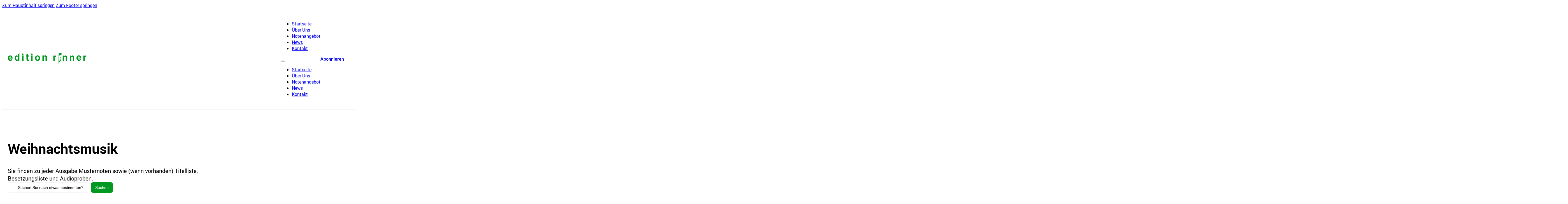

--- FILE ---
content_type: text/html; charset=UTF-8
request_url: https://edition-rinner.at/notenkategorie/weihnachtsmusik-trompete/
body_size: 49253
content:
<!DOCTYPE html>
<html lang="de">
<head>
<meta charset="UTF-8">
<meta name="viewport" content="width=device-width, initial-scale=1">
<script data-mp=true data-cfasync=false>window.MOTIONPAGE_FRONT={version:"2.5.2"}</script><style>body{visibility:hidden;}</style>
<script data-mp=true data-cfasync=false>document.addEventListener("DOMContentLoaded",()=>(document.body.style.visibility="inherit"));</script>
<noscript><style>body{visibility:inherit;}</style></noscript><title>Notenkategorie: Weihnachtsmusik › Edition Rinner</title>
<script data-mp=true data-cfasync=false>
	window.MOTIONPAGE_FRONT.attachExitClick= function (el,uid,SPD=false) {
		if (!el | !uid) return;
		if (top.mp_iframe) return;
		el.addEventListener("click", function (e) {
			if(!SPD) e.preventDefault();
			window[uid].play().call(() => (location.href = void 0 !== this ? this : location.href));
		});
	}
</script>	<style>img:is([sizes="auto" i], [sizes^="auto," i]) { contain-intrinsic-size: 3000px 1500px }</style>
	
<!-- The SEO Framework von Sybre Waaijer -->
<meta name="robots" content="max-snippet:-1,max-image-preview:large,max-video-preview:-1" />
<link rel="canonical" href="https://edition-rinner.at/notenkategorie/weihnachtsmusik-trompete/" />
<link rel="next" href="https://edition-rinner.at/notenkategorie/weihnachtsmusik-trompete/page/2/" />
<meta property="og:type" content="website" />
<meta property="og:locale" content="de_DE" />
<meta property="og:site_name" content="Edition Rinner" />
<meta property="og:title" content="Notenkategorie: Weihnachtsmusik" />
<meta property="og:url" content="https://edition-rinner.at/notenkategorie/weihnachtsmusik-trompete/" />
<meta property="og:image" content="https://edition-rinner.at/wp-content/uploads/2024/03/og.jpg" />
<meta property="og:image:width" content="1200" />
<meta property="og:image:height" content="630" />
<meta name="twitter:card" content="summary_large_image" />
<meta name="twitter:title" content="Notenkategorie: Weihnachtsmusik" />
<meta name="twitter:image" content="https://edition-rinner.at/wp-content/uploads/2024/03/og.jpg" />
<script type="application/ld+json">{"@context":"https://schema.org","@graph":[{"@type":"WebSite","@id":"https://edition-rinner.at/#/schema/WebSite","url":"https://edition-rinner.at/","name":"Edition Rinner","description":"Musikverlag und Notenshop","inLanguage":"de","potentialAction":{"@type":"SearchAction","target":{"@type":"EntryPoint","urlTemplate":"https://edition-rinner.at/search/{search_term_string}/"},"query-input":"required name=search_term_string"},"publisher":{"@type":"Organization","@id":"https://edition-rinner.at/#/schema/Organization","name":"Edition Rinner","url":"https://edition-rinner.at/","sameAs":["https://www.facebook.com/profile.php?id=100037466027156","https://www.instagram.com/editionrinner/"],"logo":{"@type":"ImageObject","url":"https://edition-rinner.at/wp-content/uploads/2020/08/edition-rinner-favicon-1.png","contentUrl":"https://edition-rinner.at/wp-content/uploads/2020/08/edition-rinner-favicon-1.png","width":256,"height":256}}},{"@type":"CollectionPage","@id":"https://edition-rinner.at/notenkategorie/weihnachtsmusik-trompete/","url":"https://edition-rinner.at/notenkategorie/weihnachtsmusik-trompete/","name":"Notenkategorie: Weihnachtsmusik › Edition Rinner","inLanguage":"de","isPartOf":{"@id":"https://edition-rinner.at/#/schema/WebSite"},"breadcrumb":{"@type":"BreadcrumbList","@id":"https://edition-rinner.at/#/schema/BreadcrumbList","itemListElement":[{"@type":"ListItem","position":1,"item":"https://edition-rinner.at/","name":"Edition Rinner"},{"@type":"ListItem","position":2,"name":"Notenkategorie: Weihnachtsmusik"}]}}]}</script>
<!-- / The SEO Framework von Sybre Waaijer | 2.87ms meta | 0.31ms boot -->


<link rel="alternate" type="application/rss+xml" title="Edition Rinner &raquo; Feed" href="https://edition-rinner.at/feed/" />
<link rel="alternate" type="application/rss+xml" title="Edition Rinner &raquo; Kommentar-Feed" href="https://edition-rinner.at/comments/feed/" />
<link rel="alternate" type="application/rss+xml" title="Edition Rinner &raquo; Weihnachtsmusik Notenkategorie Feed" href="https://edition-rinner.at/notenkategorie/weihnachtsmusik-trompete/feed/" />

<style id='classic-theme-styles-inline-css'>
/*! This file is auto-generated */
.wp-block-button__link{color:#fff;background-color:#32373c;border-radius:9999px;box-shadow:none;text-decoration:none;padding:calc(.667em + 2px) calc(1.333em + 2px);font-size:1.125em}.wp-block-file__button{background:#32373c;color:#fff;text-decoration:none}
</style>
<style id='wpgb-head-inline-css'>
.wp-grid-builder:not(.wpgb-template),.wpgb-facet{opacity:0.01}.wpgb-facet fieldset{margin:0;padding:0;border:none;outline:none;box-shadow:none}.wpgb-facet fieldset:last-child{margin-bottom:40px;}.wpgb-facet fieldset legend.wpgb-sr-only{height:1px;width:1px}
</style>
<link rel='stylesheet' id='bricks-frontend-css' href='https://edition-rinner.at/wp-content/themes/bricks/assets/css/frontend-light-layer.min.css?ver=1761644463' media='all' />
<link rel='stylesheet' id='bricks-color-palettes-css' href='https://edition-rinner.at/wp-content/uploads/bricks/css/color-palettes.min.css?ver=1761644474' media='all' />
<link rel='stylesheet' id='bricks-theme-style-tfm-css' href='https://edition-rinner.at/wp-content/uploads/bricks/css/theme-style-tfm.min.css?ver=1761644474' media='all' />
<link rel='stylesheet' id='bricks-post-5701-css' href='https://edition-rinner.at/wp-content/uploads/bricks/css/post-5701.min.css?ver=1761644474' media='all' />
<link rel='stylesheet' id='bricks-post-5981-css' href='https://edition-rinner.at/wp-content/uploads/bricks/css/post-5981.min.css?ver=1761644474' media='all' />
<link rel='stylesheet' id='bricks-post-5703-css' href='https://edition-rinner.at/wp-content/uploads/bricks/css/post-5703.min.css?ver=1761644474' media='all' />
<link rel='stylesheet' id='bricks-post-6022-css' href='https://edition-rinner.at/wp-content/uploads/bricks/css/post-6022.min.css?ver=1761644474' media='all' />
<link rel='stylesheet' id='bricks-font-awesome-6-brands-css' href='https://edition-rinner.at/wp-content/themes/bricks/assets/css/libs/font-awesome-6-brands-layer.min.css?ver=1761644463' media='all' />
<link rel='stylesheet' id='bricks-ionicons-css' href='https://edition-rinner.at/wp-content/themes/bricks/assets/css/libs/ionicons-layer.min.css?ver=1761644463' media='all' />
<link rel='stylesheet' id='bricks-google-fonts-css' href='//edition-rinner.at/wp-content/uploads/omgf/bricks-google-fonts/bricks-google-fonts.css?ver=1709804440' media='all' />
<link rel='stylesheet' id='sp-dsgvo_twbs4_grid-css' href='https://edition-rinner.at/wp-content/plugins/shapepress-dsgvo/public/css/bootstrap-grid.min.css?ver=3.1.35' media='all' />
<link rel='stylesheet' id='sp-dsgvo-css' href='https://edition-rinner.at/wp-content/plugins/shapepress-dsgvo/public/css/sp-dsgvo-public.min.css?ver=3.1.35' media='all' />
<link rel='stylesheet' id='sp-dsgvo_popup-css' href='https://edition-rinner.at/wp-content/plugins/shapepress-dsgvo/public/css/sp-dsgvo-popup.min.css?ver=3.1.35' media='all' />
<link rel='stylesheet' id='simplebar-css' href='https://edition-rinner.at/wp-content/plugins/shapepress-dsgvo/public/css/simplebar.min.css?ver=6.8.3' media='all' />
<style id='bricks-frontend-inline-inline-css'>
.text-medium.brxe-button {font-weight: 500}.container-narrower.brxe-container {width: 750px}.container-narrow.brxe-container {width: 900px}.notenangebot-item.brxe-block {border: 1px solid var(--border-primary); border-radius: var(--radius-s); background-color: var(--light); display: grid; align-items: initial; grid-template-columns: 1fr 2fr; padding-top: var(--space-m); padding-right: var(--space-l); padding-bottom: var(--space-m); padding-left: var(--space-m); grid-gap: var(--space-l); align-items: stretch; transition: 500ms}.notenangebot-item.brxe-block:hover {box-shadow: 0 5px 20px 0 rgba(0, 0, 0, 0.05)}@media (max-width: 478px) {.notenangebot-item.brxe-block {grid-template-columns: 1fr}}.notenangebot-item__img-wrapper.brxe-block {max-height: 27rem}.notenangebot-item__img.brxe-image:not(.tag), .notenangebot-item__img.brxe-image img {object-fit: contain}.notenangebot-item__img.brxe-image {height: 100%}.notenangebot-item__difficulty.brxe-text-basic {color: var(--dark-60)}.notenangebot-item__title.brxe-heading {font-size: var(--text-xl); color: var(--primary)}.notenangebot-item__title.brxe-heading:hover {text-decoration: underline}.notenangebot-item__by-wrapper.brxe-block {font-size: var(--text-s); line-height: 1.3}.notenangebot-item__btn-wrapper.brxe-div {display: flex; align-items: flex-end; row-gap: var(--space-4xs); column-gap: var(--space-xs); flex-direction: column; text-align: right}@media (max-width: 767px) {.notenangebot-item__btn-wrapper.brxe-div {flex-direction: row}}.notenangebot-item__btn.brxe-button {font-weight: 500; padding-top: 0; padding-right: 0; padding-bottom: 0; padding-left: 0}.notenangebot-item__btn.brxe-button:hover {text-decoration: underline}.notenangebot-item__preis.brxe-text-basic {font-size: var(--text-l); font-weight: 600}.notenangebot-item__vat.brxe-text-basic {margin-top: -5px; font-size: var(--text-s)}.notenangebot-item__excerpt.brxe-text-basic {margin-top: var(--space-2xs); margin-bottom: var(--space-2xs); font-size: var(--text-s)}.notenangebot-item__hoerprobe.brxe-audio {padding-top: 0; padding-right: 0; padding-bottom: 0; padding-left: 0; background-color: var(--light); margin-top: 0; margin-right: 0; margin-bottom: 0; margin-left: 0}.loading-banner.brxe-div {position: fixed; top: 0px; right: 0px; bottom: 0px; left: 0px; z-index: 999; pointer-events: none; background-color: var(--light); opacity: 0}
</style>
<link rel='stylesheet' id='jquery-chosen-css' href='https://edition-rinner.at/wp-content/plugins/jet-search/assets/lib/chosen/chosen.min.css?ver=1.8.7' media='all' />
<link rel='stylesheet' id='jet-search-css' href='https://edition-rinner.at/wp-content/plugins/jet-search/assets/css/jet-search.css?ver=3.5.15' media='all' />
<link rel='stylesheet' id='core-framework-frontend-css' href='https://edition-rinner.at/wp-content/plugins/core-framework/assets/public/css/core_framework.css?ver=1761644285' media='all' />
<style id='core-framework-inline-inline-css'>
:root {
}


</style>
<script src="https://edition-rinner.at/wp-includes/js/jquery/jquery.min.js?ver=3.7.1" id="jquery-core-js"></script>
<script src="https://edition-rinner.at/wp-includes/js/imagesloaded.min.js?ver=6.8.3" id="imagesLoaded-js"></script>
<script id="sp-dsgvo-js-extra">
var spDsgvoGeneralConfig = {"ajaxUrl":"https:\/\/edition-rinner.at\/wp-admin\/admin-ajax.php","wpJsonUrl":"https:\/\/edition-rinner.at\/wp-json\/legalweb\/v1\/","cookieName":"sp_dsgvo_cookie_settings","cookieVersion":"1610961720854","cookieLifeTime":"2592000","cookieLifeTimeDismiss":"86400","locale":"de_DE","privacyPolicyPageId":"18","privacyPolicyPageUrl":"https:\/\/edition-rinner.at\/datenschutz\/","imprintPageId":"16","imprintPageUrl":"https:\/\/edition-rinner.at\/impressum\/","showNoticeOnClose":"0","initialDisplayType":"cookie_notice","allIntegrationSlugs":["matomo"],"noticeHideEffect":"none","noticeOnScroll":"","noticeOnScrollOffset":"100","currentPageId":"6990","forceCookieInfo":"0","clientSideBlocking":"0"};
var spDsgvoIntegrationConfig = [{"slug":"matomo","category":"necessary","cookieNames":"_pk_*.*","insertLocation":"head","usedTagmanager":"","jsCode":"[base64]","hosts":"","placeholder":""}];
</script>
<script src="https://edition-rinner.at/wp-content/plugins/shapepress-dsgvo/public/js/sp-dsgvo-public.min.js?ver=3.1.35" id="sp-dsgvo-js"></script>
<script id="core-framework-theme-loader-js-after">
(()=>{const e=localStorage.getItem("cf-theme"),t=document.querySelector("html");["light","dark"].includes(String(e))?t?.classList?.add("dark"===e?"cf-theme-dark":"cf-theme-light"):t?.classList?.add("auto"===e&&window.matchMedia("(prefers-color-scheme: dark)").matches?"cf-theme-dark":"cf-theme-light")})();
</script>
<link rel="https://api.w.org/" href="https://edition-rinner.at/wp-json/" /><link rel="alternate" title="JSON" type="application/json" href="https://edition-rinner.at/wp-json/wp/v2/notenkategorie/87" /><link rel="EditURI" type="application/rsd+xml" title="RSD" href="https://edition-rinner.at/xmlrpc.php?rsd" />
        <link rel="stylesheet" class="wpcb2-external-style" href="https://edition-rinner.at/wp-content/uploads/wpcodebox/2.css?v=b97ab3e50fb1ec17"/>

            <link rel="stylesheet" class="wpcb2-external-style" href="https://edition-rinner.at/wp-content/uploads/wpcodebox/3.css?v=4e3e110edcd05ba9"/>

         <script>
(function(d, t, g, k) {
	var ph = d.createElement(t),
	s = d.getElementsByTagName(t)[0],
	t = (new URLSearchParams(window.location.search)).get(k);
	t && localStorage.setItem(k, t);
	t = localStorage.getItem(k);
	ph.type = 'text/javascript';
	ph.async = true;
	ph.defer = true;
	ph.charset = 'UTF-8';
	ph.src = g + '&v=' + (new Date()).getTime();
	ph.src += t ? '&' + k + '=' + t : '';
	s.parentNode.insertBefore(ph, s);
})(document, 'script', '//feedback.tfm.agency/?p=26103&ph_apikey=cf950dc83c1e3dc3443dbe8645ecaed6', 'ph_access_token');
</script>
       <script async src="https://stats.tfm.agency/script.js" data-website-id="3f9b5852-4397-4b44-b908-0bab4c4ac74d"></script>
  <noscript><style>.wp-grid-builder .wpgb-card.wpgb-card-hidden .wpgb-card-wrapper{opacity:1!important;visibility:visible!important;transform:none!important}.wpgb-facet {opacity:1!important;pointer-events:auto!important}.wpgb-facet *:not(.wpgb-pagination-facet){display:none}</style></noscript><!-- id='sp-dsgvo-script-container-matomo' class='sp-dsgvo-script-container'--><!-- Matomo -->
<script>
  var _paq = window._paq = window._paq || [];
  /* tracker methods like "setCustomDimension" should be called before "trackPageView" */
  _paq.push(['trackPageView']);
  _paq.push(['enableLinkTracking']);
  (function() {
    var u="https://tfm-analytics.com/";
    _paq.push(['setTrackerUrl', u+'matomo.php']);
    _paq.push(['setSiteId', '6']);
    var d=document, g=d.createElement('script'), s=d.getElementsByTagName('script')[0];
    g.async=true; g.src=u+'matomo.js'; s.parentNode.insertBefore(g,s);
  })();
</script>
<!-- End Matomo Code --><!-- end sp-dsgvo-script-container-matomo --><style>
    .sp-dsgvo-blocked-embedding-placeholder
    {
        color: #313334;
                    background: linear-gradient(90deg, #e3ffe7 0%, #d9e7ff 100%);            }

    a.sp-dsgvo-blocked-embedding-button-enable,
    a.sp-dsgvo-blocked-embedding-button-enable:hover,
    a.sp-dsgvo-blocked-embedding-button-enable:active {
        color: #313334;
        border-color: #313334;
        border-width: 2px;
    }

            .wp-embed-aspect-16-9 .sp-dsgvo-blocked-embedding-placeholder,
        .vc_video-aspect-ratio-169 .sp-dsgvo-blocked-embedding-placeholder,
        .elementor-aspect-ratio-169 .sp-dsgvo-blocked-embedding-placeholder{
            margin-top: -56.25%; /*16:9*/
        }

        .wp-embed-aspect-4-3 .sp-dsgvo-blocked-embedding-placeholder,
        .vc_video-aspect-ratio-43 .sp-dsgvo-blocked-embedding-placeholder,
        .elementor-aspect-ratio-43 .sp-dsgvo-blocked-embedding-placeholder{
            margin-top: -75%;
        }

        .wp-embed-aspect-3-2 .sp-dsgvo-blocked-embedding-placeholder,
        .vc_video-aspect-ratio-32 .sp-dsgvo-blocked-embedding-placeholder,
        .elementor-aspect-ratio-32 .sp-dsgvo-blocked-embedding-placeholder{
            margin-top: -66.66%;
        }
    </style>
            <style>
                /* latin */
                @font-face {
                    font-family: 'Roboto';
                    font-style: italic;
                    font-weight: 300;
                    src: local('Roboto Light Italic'),
                    local('Roboto-LightItalic'),
                    url(https://edition-rinner.at/wp-content/plugins/shapepress-dsgvo/public/css/fonts/roboto/Roboto-LightItalic-webfont.woff) format('woff');
                    font-display: swap;

                }

                /* latin */
                @font-face {
                    font-family: 'Roboto';
                    font-style: italic;
                    font-weight: 400;
                    src: local('Roboto Italic'),
                    local('Roboto-Italic'),
                    url(https://edition-rinner.at/wp-content/plugins/shapepress-dsgvo/public/css/fonts/roboto/Roboto-Italic-webfont.woff) format('woff');
                    font-display: swap;
                }

                /* latin */
                @font-face {
                    font-family: 'Roboto';
                    font-style: italic;
                    font-weight: 700;
                    src: local('Roboto Bold Italic'),
                    local('Roboto-BoldItalic'),
                    url(https://edition-rinner.at/wp-content/plugins/shapepress-dsgvo/public/css/fonts/roboto/Roboto-BoldItalic-webfont.woff) format('woff');
                    font-display: swap;
                }

                /* latin */
                @font-face {
                    font-family: 'Roboto';
                    font-style: italic;
                    font-weight: 900;
                    src: local('Roboto Black Italic'),
                    local('Roboto-BlackItalic'),
                    url(https://edition-rinner.at/wp-content/plugins/shapepress-dsgvo/public/css/fonts/roboto/Roboto-BlackItalic-webfont.woff) format('woff');
                    font-display: swap;
                }

                /* latin */
                @font-face {
                    font-family: 'Roboto';
                    font-style: normal;
                    font-weight: 300;
                    src: local('Roboto Light'),
                    local('Roboto-Light'),
                    url(https://edition-rinner.at/wp-content/plugins/shapepress-dsgvo/public/css/fonts/roboto/Roboto-Light-webfont.woff) format('woff');
                    font-display: swap;
                }

                /* latin */
                @font-face {
                    font-family: 'Roboto';
                    font-style: normal;
                    font-weight: 400;
                    src: local('Roboto Regular'),
                    local('Roboto-Regular'),
                    url(https://edition-rinner.at/wp-content/plugins/shapepress-dsgvo/public/css/fonts/roboto/Roboto-Regular-webfont.woff) format('woff');
                    font-display: swap;
                }

                /* latin */
                @font-face {
                    font-family: 'Roboto';
                    font-style: normal;
                    font-weight: 700;
                    src: local('Roboto Bold'),
                    local('Roboto-Bold'),
                    url(https://edition-rinner.at/wp-content/plugins/shapepress-dsgvo/public/css/fonts/roboto/Roboto-Bold-webfont.woff) format('woff');
                    font-display: swap;
                }

                /* latin */
                @font-face {
                    font-family: 'Roboto';
                    font-style: normal;
                    font-weight: 900;
                    src: local('Roboto Black'),
                    local('Roboto-Black'),
                    url(https://edition-rinner.at/wp-content/plugins/shapepress-dsgvo/public/css/fonts/roboto/Roboto-Black-webfont.woff) format('woff');
                    font-display: swap;
                }
            </style>
            <link rel="icon" href="https://edition-rinner.at/wp-content/uploads/2020/08/edition-rinner-favicon-1-150x150.png" sizes="32x32" />
<link rel="icon" href="https://edition-rinner.at/wp-content/uploads/2020/08/edition-rinner-favicon-1.png" sizes="192x192" />
<link rel="apple-touch-icon" href="https://edition-rinner.at/wp-content/uploads/2020/08/edition-rinner-favicon-1.png" />
<meta name="msapplication-TileImage" content="https://edition-rinner.at/wp-content/uploads/2020/08/edition-rinner-favicon-1.png" />
</head>

<body class="archive tax-notenkategorie term-weihnachtsmusik-trompete term-87 wp-theme-bricks brx-body bricks-is-frontend wp-embed-responsive">		<a class="skip-link" href="#brx-content">Zum Hauptinhalt springen</a>

					<a class="skip-link" href="#brx-footer">Zum Footer springen</a>
			<header id="brx-header" class="brx-sticky on-scroll" data-slide-up-after="100"><section id="brxe-lexkvm" class="brxe-section bg-light bricks-lazy-hidden"><div id="brxe-bkmhpb" class="brxe-container margin-vertical-m flex-row gap-s items-middle space-between bricks-lazy-hidden"><a id="brxe-aevodu" class="brxe-logo" data-interactions="[{&quot;id&quot;:&quot;itfrny&quot;,&quot;trigger&quot;:&quot;enterView&quot;,&quot;action&quot;:&quot;startAnimation&quot;,&quot;animationType&quot;:&quot;fadeIn&quot;,&quot;animationDuration&quot;:&quot;500ms&quot;,&quot;runOnce&quot;:&quot;1&quot;}]" data-interaction-id="c13399" data-interaction-hidden-on-load="1" href="https://edition-rinner.at"><img src="https://edition-rinner.at/wp-content/uploads/2020/08/edition-rinner-logo-1.svg" class="bricks-site-logo css-filter" alt="Edition Rinner" data-bricks-logo="https://edition-rinner.at/wp-content/uploads/2020/08/edition-rinner-logo-1.svg" loading="eager" decoding="async" /></a><div id="brxe-tbybmw" class="brxe-div flex-row items-middle gap-m bricks-lazy-hidden"><div id="brxe-fwkdti" data-script-id="fwkdti" class="brxe-nav-menu" data-interactions="[{&quot;id&quot;:&quot;warfqc&quot;,&quot;trigger&quot;:&quot;enterView&quot;,&quot;action&quot;:&quot;startAnimation&quot;,&quot;animationType&quot;:&quot;fadeIn&quot;,&quot;animationDuration&quot;:&quot;500ms&quot;,&quot;runOnce&quot;:&quot;1&quot;}]" data-interaction-id="206f88" data-interaction-hidden-on-load="1"><nav class="bricks-nav-menu-wrapper mobile_landscape"><ul id="menu-hauptmenue" class="bricks-nav-menu"><li id="menu-item-26" class="menu-item menu-item-type-post_type menu-item-object-page menu-item-home menu-item-26 bricks-menu-item"><a href="https://edition-rinner.at/">Startseite</a></li>
<li id="menu-item-3268" class="menu-item menu-item-type-post_type menu-item-object-page menu-item-3268 bricks-menu-item"><a href="https://edition-rinner.at/ueber-uns/">Über Uns</a></li>
<li id="menu-item-245" class="menu-item menu-item-type-custom menu-item-object-custom menu-item-245 bricks-menu-item"><a href="/notenangebote">Notenangebot</a></li>
<li id="menu-item-27" class="menu-item menu-item-type-post_type menu-item-object-page current_page_parent menu-item-27 bricks-menu-item"><a href="https://edition-rinner.at/news/">News</a></li>
<li id="menu-item-38" class="menu-item menu-item-type-post_type menu-item-object-page menu-item-38 bricks-menu-item"><a href="https://edition-rinner.at/kontakt/">Kontakt</a></li>
</ul></nav>			<button class="bricks-mobile-menu-toggle" aria-haspopup="true" aria-label="Mobiles Menü öffnen" aria-expanded="false">
				<span class="bar-top"></span>
				<span class="bar-center"></span>
				<span class="bar-bottom"></span>
			</button>
			<nav class="bricks-mobile-menu-wrapper left"><ul id="menu-hauptmenue-1" class="bricks-mobile-menu"><li class="menu-item menu-item-type-post_type menu-item-object-page menu-item-home menu-item-26 bricks-menu-item"><a href="https://edition-rinner.at/">Startseite</a></li>
<li class="menu-item menu-item-type-post_type menu-item-object-page menu-item-3268 bricks-menu-item"><a href="https://edition-rinner.at/ueber-uns/">Über Uns</a></li>
<li class="menu-item menu-item-type-custom menu-item-object-custom menu-item-245 bricks-menu-item"><a href="/notenangebote">Notenangebot</a></li>
<li class="menu-item menu-item-type-post_type menu-item-object-page current_page_parent menu-item-27 bricks-menu-item"><a href="https://edition-rinner.at/news/">News</a></li>
<li class="menu-item menu-item-type-post_type menu-item-object-page menu-item-38 bricks-menu-item"><a href="https://edition-rinner.at/kontakt/">Kontakt</a></li>
</ul></nav><div class="bricks-mobile-menu-overlay"></div></div><a id="brxe-oetdzq" class="brxe-button text-medium no-exit-animation bricks-button sm bricks-background-secondary circle" data-interactions="[{&quot;id&quot;:&quot;fkcyrj&quot;,&quot;trigger&quot;:&quot;enterView&quot;,&quot;action&quot;:&quot;startAnimation&quot;,&quot;animationType&quot;:&quot;fadeIn&quot;,&quot;animationDuration&quot;:&quot;500ms&quot;,&quot;runOnce&quot;:&quot;1&quot;},{&quot;id&quot;:&quot;udaksf&quot;,&quot;trigger&quot;:&quot;click&quot;,&quot;action&quot;:&quot;startAnimation&quot;,&quot;animationType&quot;:&quot;fadeInDown&quot;,&quot;target&quot;:&quot;popup&quot;,&quot;templateId&quot;:&quot;6022&quot;},{&quot;id&quot;:&quot;yyrxil&quot;,&quot;trigger&quot;:&quot;enterView&quot;,&quot;action&quot;:&quot;startAnimation&quot;,&quot;animationType&quot;:&quot;fadeIn&quot;,&quot;animationDuration&quot;:&quot;500ms&quot;},{&quot;id&quot;:&quot;udofxf&quot;,&quot;trigger&quot;:&quot;click&quot;,&quot;action&quot;:&quot;show&quot;,&quot;target&quot;:&quot;popup&quot;,&quot;templateId&quot;:&quot;6022&quot;,&quot;runOnce&quot;:true,&quot;interactionConditions&quot;:[{&quot;id&quot;:&quot;flfkyc&quot;}]}]" data-interaction-id="c14ce0" data-interaction-hidden-on-load="1" href="#"><i class="ion-ios-paper"></i>Abonnieren</a><a id="brxe-bwaeor" class="brxe-button text-medium no-exit-animation bricks-button sm bricks-background-secondary circle" data-interactions="[{&quot;id&quot;:&quot;fkcyrj&quot;,&quot;trigger&quot;:&quot;enterView&quot;,&quot;action&quot;:&quot;startAnimation&quot;,&quot;animationType&quot;:&quot;fadeIn&quot;,&quot;animationDuration&quot;:&quot;500ms&quot;,&quot;runOnce&quot;:&quot;1&quot;},{&quot;id&quot;:&quot;udaksf&quot;,&quot;trigger&quot;:&quot;click&quot;,&quot;action&quot;:&quot;startAnimation&quot;,&quot;animationType&quot;:&quot;fadeInDown&quot;,&quot;target&quot;:&quot;popup&quot;,&quot;templateId&quot;:&quot;6022&quot;},{&quot;id&quot;:&quot;yyrxil&quot;,&quot;trigger&quot;:&quot;enterView&quot;,&quot;action&quot;:&quot;startAnimation&quot;,&quot;animationType&quot;:&quot;fadeIn&quot;,&quot;animationDuration&quot;:&quot;500ms&quot;},{&quot;id&quot;:&quot;udofxf&quot;,&quot;trigger&quot;:&quot;click&quot;,&quot;action&quot;:&quot;show&quot;,&quot;target&quot;:&quot;popup&quot;,&quot;templateId&quot;:&quot;6022&quot;,&quot;runOnce&quot;:true,&quot;interactionConditions&quot;:[{&quot;id&quot;:&quot;flfkyc&quot;}]}]" data-interaction-id="9fb0bd" data-interaction-hidden-on-load="1" href="#"><i class="ion-ios-paper"></i></a></div></div></section></header><main id="brx-content"><section id="brxe-hfsgnb" class="brxe-section bricks-lazy-hidden"><div id="brxe-hbckkd" class="brxe-container margin-top-2xl margin-top-3xl margin-bottom-xl gap-xs container-narrower bricks-lazy-hidden"><div id="brxe-hcboxa" class="brxe-block gap-3xs bricks-lazy-hidden"><h1 id="brxe-xgskkn" class="brxe-heading" data-interactions="[{&quot;id&quot;:&quot;zwwygd&quot;,&quot;trigger&quot;:&quot;enterView&quot;,&quot;runOnce&quot;:&quot;1&quot;,&quot;action&quot;:&quot;startAnimation&quot;,&quot;animationType&quot;:&quot;fadeIn&quot;,&quot;animationDelay&quot;:&quot;200ms&quot;}]" data-interaction-id="53ee28" data-interaction-hidden-on-load="1">Weihnachtsmusik</h1><div id="brxe-agxjsf" class="brxe-text-basic text-l" data-interactions="[{&quot;id&quot;:&quot;kvjkzc&quot;,&quot;trigger&quot;:&quot;enterView&quot;,&quot;action&quot;:&quot;startAnimation&quot;,&quot;animationType&quot;:&quot;fadeIn&quot;,&quot;animationDelay&quot;:&quot;250ms&quot;,&quot;runOnce&quot;:&quot;1&quot;}]" data-interaction-id="592250" data-interaction-hidden-on-load="1">Sie finden zu jeder Ausgabe Musternoten sowie (wenn vorhanden) Titelliste, Besetzungsliste und Audioproben.
</div><div id="brxe-shcmay" class="brxe-text-basic text-l" data-interactions="[{&quot;id&quot;:&quot;jdbsxw&quot;,&quot;trigger&quot;:&quot;enterView&quot;,&quot;action&quot;:&quot;startAnimation&quot;,&quot;animationType&quot;:&quot;fadeIn&quot;,&quot;animationDelay&quot;:&quot;250ms&quot;,&quot;runOnce&quot;:&quot;1&quot;}]" data-interaction-id="c980bf" data-interaction-hidden-on-load="1"></div></div><div id="brxe-ystqne" data-script-id="ystqne" class="brxe-jet-search-ajax-search width-50 brxe-ystqne brxe-jet-search-el" data-interactions="[{&quot;id&quot;:&quot;ghvasu&quot;,&quot;trigger&quot;:&quot;enterView&quot;,&quot;action&quot;:&quot;startAnimation&quot;,&quot;animationType&quot;:&quot;fadeIn&quot;,&quot;animationDelay&quot;:&quot;300ms&quot;,&quot;runOnce&quot;:&quot;1&quot;}]" data-interaction-id="dc5224" data-interaction-hidden-on-load="1" data-is-block="jet-search/ajax-search" data-element-id="ystqne">

<div class="jet-ajax-search" data-settings="{&quot;symbols_for_start_searching&quot;:2,&quot;search_by_empty_value&quot;:&quot;&quot;,&quot;submit_on_enter&quot;:&quot;&quot;,&quot;search_source&quot;:[&quot;notenangebot&quot;],&quot;search_logging&quot;:&quot;&quot;,&quot;search_results_url&quot;:&quot;&quot;,&quot;search_taxonomy&quot;:&quot;&quot;,&quot;include_terms_ids&quot;:&quot;&quot;,&quot;exclude_terms_ids&quot;:&quot;&quot;,&quot;exclude_posts_ids&quot;:&quot;&quot;,&quot;custom_fields_source&quot;:&quot;&quot;,&quot;limit_query&quot;:&quot;&quot;,&quot;limit_query_tablet&quot;:&quot;5&quot;,&quot;limit_query_mobile&quot;:&quot;5&quot;,&quot;limit_query_in_result_area&quot;:&quot;&quot;,&quot;results_order_by&quot;:&quot;&quot;,&quot;results_order&quot;:&quot;&quot;,&quot;sentence&quot;:&quot;&quot;,&quot;search_in_taxonomy&quot;:&quot;&quot;,&quot;search_in_taxonomy_source&quot;:&quot;&quot;,&quot;results_area_width_by&quot;:&quot;&quot;,&quot;results_area_custom_width&quot;:&quot;&quot;,&quot;results_area_custom_position&quot;:&quot;&quot;,&quot;results_area_columns&quot;:&quot;&quot;,&quot;results_area_columns_tablet&quot;:&quot;1&quot;,&quot;results_area_columns_mobile&quot;:&quot;1&quot;,&quot;results_area_columns_mobile_portrait&quot;:&quot;1&quot;,&quot;thumbnail_visible&quot;:true,&quot;thumbnail_size&quot;:&quot;&quot;,&quot;thumbnail_placeholder&quot;:&quot;&quot;,&quot;post_content_source&quot;:&quot;content&quot;,&quot;post_content_custom_field_key&quot;:&quot;&quot;,&quot;post_content_length&quot;:&quot;50&quot;,&quot;show_product_price&quot;:&quot;&quot;,&quot;show_product_rating&quot;:&quot;&quot;,&quot;show_add_to_cart&quot;:&quot;&quot;,&quot;show_result_new_tab&quot;:&quot;&quot;,&quot;highlight_searched_text&quot;:&quot;yes&quot;,&quot;listing_id&quot;:&quot;&quot;,&quot;bullet_pagination&quot;:&quot;&quot;,&quot;number_pagination&quot;:&quot;&quot;,&quot;navigation_arrows&quot;:&quot;in_header&quot;,&quot;navigation_arrows_type&quot;:&quot;&quot;,&quot;show_title_related_meta&quot;:&quot;&quot;,&quot;meta_title_related_position&quot;:&quot;&quot;,&quot;title_related_meta&quot;:&quot;&quot;,&quot;show_content_related_meta&quot;:&quot;&quot;,&quot;meta_content_related_position&quot;:&quot;&quot;,&quot;content_related_meta&quot;:&quot;&quot;,&quot;negative_search&quot;:&quot;&quot;,&quot;server_error&quot;:&quot;&quot;,&quot;show_search_suggestions&quot;:&quot;&quot;,&quot;search_suggestions_position&quot;:&quot;&quot;,&quot;search_suggestions_source&quot;:&quot;&quot;,&quot;search_suggestions_limits&quot;:&quot;&quot;,&quot;search_suggestions_item_title_length&quot;:&quot;&quot;,&quot;search_source_terms&quot;:&quot;&quot;,&quot;search_source_terms_title&quot;:&quot;&quot;,&quot;search_source_terms_icon&quot;:&quot;&quot;,&quot;search_source_terms_limit&quot;:&quot;&quot;,&quot;listing_jetengine_terms_notice&quot;:&quot;&quot;,&quot;search_source_terms_taxonomy&quot;:&quot;&quot;,&quot;search_source_users&quot;:&quot;&quot;,&quot;search_source_users_title&quot;:&quot;&quot;,&quot;search_source_users_icon&quot;:&quot;&quot;,&quot;search_source_users_limit&quot;:&quot;&quot;,&quot;listing_jetengine_users_notice&quot;:&quot;&quot;}"><form class="jet-ajax-search__form" method="get" action="https://edition-rinner.at/" role="search" target="">
	<div class="jet-ajax-search__fields-holder">
		<div class="jet-ajax-search__field-wrapper">
			<label for="search-input-ystqne" class="screen-reader-text">Search ...</label>
			<span class="jet-ajax-search__field-icon jet-ajax-search-icon"><i class="ion-md-search"></i></span>			<input id="search-input-ystqne" class="jet-ajax-search__field" type="search" placeholder="Suchen Sie nach etwas bestimmten?" value="" name="s" autocomplete="off" />
							<input type="hidden" value="{&quot;search_source&quot;:&quot;notenangebot&quot;}" name="jet_ajax_search_settings" />
						
					</div>
			</div>
	
<button class="jet-ajax-search__submit" type="submit" aria-label="Search submit"><span class="jet-ajax-search__submit-label">Suchen</span></button>
</form>

<div class="jet-ajax-search__results-area" >
	<div class="jet-ajax-search__results-holder">
					<div class="jet-ajax-search__results-header">
								<div class="jet-ajax-search__navigation-holder"></div>
			</div>
						<div class="jet-ajax-search__results-list results-area-col-desk-1 results-area-col-tablet-1 results-area-col-mobile-1 results-area-col-mobile-portrait-1" >
			            <div class="jet-ajax-search__results-list-inner "></div>
					</div>
					<div class="jet-ajax-search__results-footer">
				<button class="jet-ajax-search__full-results">Alle Resultate</button>				<div class="jet-ajax-search__navigation-holder"></div>
			</div>
			</div>
	<div class="jet-ajax-search__message"></div>
	
<div class="jet-ajax-search__spinner-holder">
	<div class="jet-ajax-search__spinner">
		<div class="rect rect-1"></div>
		<div class="rect rect-2"></div>
		<div class="rect rect-3"></div>
		<div class="rect rect-4"></div>
		<div class="rect rect-5"></div>
	</div>
</div>
</div>
</div>
<style>
							@media ( min-width: 992px ) {
								#brxe-ystqne .jet-ajax-search .results-area-col-desk-1 .jet-ajax-search__results-slide .jet-ajax-search__results-item:nth-child(-n+1) { border-top: none; }
								#brxe-ystqne .jet-ajax-search .results-area-col-desk-1 .jet-ajax-search__results-slide .jet-ajax-search__results-item { --columns: 1; }
							}
						
							@media ( min-width: 992px ) {
								#brxe-ystqne .jet-ajax-search .results-area-col-desk-2 .jet-ajax-search__results-slide .jet-ajax-search__results-item:nth-child(-n+2) { border-top: none; }
								#brxe-ystqne .jet-ajax-search .results-area-col-desk-2 .jet-ajax-search__results-slide .jet-ajax-search__results-item { --columns: 2; }
							}
						
							@media ( min-width: 992px ) {
								#brxe-ystqne .jet-ajax-search .results-area-col-desk-3 .jet-ajax-search__results-slide .jet-ajax-search__results-item:nth-child(-n+3) { border-top: none; }
								#brxe-ystqne .jet-ajax-search .results-area-col-desk-3 .jet-ajax-search__results-slide .jet-ajax-search__results-item { --columns: 3; }
							}
						
							@media ( min-width: 992px ) {
								#brxe-ystqne .jet-ajax-search .results-area-col-desk-4 .jet-ajax-search__results-slide .jet-ajax-search__results-item:nth-child(-n+4) { border-top: none; }
								#brxe-ystqne .jet-ajax-search .results-area-col-desk-4 .jet-ajax-search__results-slide .jet-ajax-search__results-item { --columns: 4; }
							}
						
							@media ( min-width: 992px ) {
								#brxe-ystqne .jet-ajax-search .results-area-col-desk-5 .jet-ajax-search__results-slide .jet-ajax-search__results-item:nth-child(-n+5) { border-top: none; }
								#brxe-ystqne .jet-ajax-search .results-area-col-desk-5 .jet-ajax-search__results-slide .jet-ajax-search__results-item { --columns: 5; }
							}
						
							@media ( min-width: 992px ) {
								#brxe-ystqne .jet-ajax-search .results-area-col-desk-6 .jet-ajax-search__results-slide .jet-ajax-search__results-item:nth-child(-n+6) { border-top: none; }
								#brxe-ystqne .jet-ajax-search .results-area-col-desk-6 .jet-ajax-search__results-slide .jet-ajax-search__results-item { --columns: 6; }
							}
						
							@media ( min-width: 992px ) {
								#brxe-ystqne .jet-ajax-search .results-area-col-desk-7 .jet-ajax-search__results-slide .jet-ajax-search__results-item:nth-child(-n+7) { border-top: none; }
								#brxe-ystqne .jet-ajax-search .results-area-col-desk-7 .jet-ajax-search__results-slide .jet-ajax-search__results-item { --columns: 7; }
							}
						
							@media ( min-width: 992px ) {
								#brxe-ystqne .jet-ajax-search .results-area-col-desk-8 .jet-ajax-search__results-slide .jet-ajax-search__results-item:nth-child(-n+8) { border-top: none; }
								#brxe-ystqne .jet-ajax-search .results-area-col-desk-8 .jet-ajax-search__results-slide .jet-ajax-search__results-item { --columns: 8; }
							}
						
							@media ( min-width: 992px ) {
								#brxe-ystqne .jet-ajax-search .results-area-col-desk-9 .jet-ajax-search__results-slide .jet-ajax-search__results-item:nth-child(-n+9) { border-top: none; }
								#brxe-ystqne .jet-ajax-search .results-area-col-desk-9 .jet-ajax-search__results-slide .jet-ajax-search__results-item { --columns: 9; }
							}
						
							@media ( min-width: 992px ) {
								#brxe-ystqne .jet-ajax-search .results-area-col-desk-10 .jet-ajax-search__results-slide .jet-ajax-search__results-item:nth-child(-n+10) { border-top: none; }
								#brxe-ystqne .jet-ajax-search .results-area-col-desk-10 .jet-ajax-search__results-slide .jet-ajax-search__results-item { --columns: 10; }
							}
						
							@media ( max-width: 991px ) and ( min-width: 768px ) {
								#brxe-ystqne .jet-ajax-search .results-area-col-tablet-1 .jet-ajax-search__results-slide .jet-ajax-search__results-item:nth-child(-n+1) { border-top: none; }
								#brxe-ystqne .jet-ajax-search .results-area-col-tablet-1 .jet-ajax-search__results-slide .jet-ajax-search__results-item { --columns: 1; }
							}
						
							@media ( max-width: 991px ) and ( min-width: 768px ) {
								#brxe-ystqne .jet-ajax-search .results-area-col-tablet-2 .jet-ajax-search__results-slide .jet-ajax-search__results-item:nth-child(-n+2) { border-top: none; }
								#brxe-ystqne .jet-ajax-search .results-area-col-tablet-2 .jet-ajax-search__results-slide .jet-ajax-search__results-item { --columns: 2; }
							}
						
							@media ( max-width: 991px ) and ( min-width: 768px ) {
								#brxe-ystqne .jet-ajax-search .results-area-col-tablet-3 .jet-ajax-search__results-slide .jet-ajax-search__results-item:nth-child(-n+3) { border-top: none; }
								#brxe-ystqne .jet-ajax-search .results-area-col-tablet-3 .jet-ajax-search__results-slide .jet-ajax-search__results-item { --columns: 3; }
							}
						
							@media ( max-width: 991px ) and ( min-width: 768px ) {
								#brxe-ystqne .jet-ajax-search .results-area-col-tablet-4 .jet-ajax-search__results-slide .jet-ajax-search__results-item:nth-child(-n+4) { border-top: none; }
								#brxe-ystqne .jet-ajax-search .results-area-col-tablet-4 .jet-ajax-search__results-slide .jet-ajax-search__results-item { --columns: 4; }
							}
						
							@media ( max-width: 991px ) and ( min-width: 768px ) {
								#brxe-ystqne .jet-ajax-search .results-area-col-tablet-5 .jet-ajax-search__results-slide .jet-ajax-search__results-item:nth-child(-n+5) { border-top: none; }
								#brxe-ystqne .jet-ajax-search .results-area-col-tablet-5 .jet-ajax-search__results-slide .jet-ajax-search__results-item { --columns: 5; }
							}
						
							@media ( max-width: 991px ) and ( min-width: 768px ) {
								#brxe-ystqne .jet-ajax-search .results-area-col-tablet-6 .jet-ajax-search__results-slide .jet-ajax-search__results-item:nth-child(-n+6) { border-top: none; }
								#brxe-ystqne .jet-ajax-search .results-area-col-tablet-6 .jet-ajax-search__results-slide .jet-ajax-search__results-item { --columns: 6; }
							}
						
							@media ( max-width: 991px ) and ( min-width: 768px ) {
								#brxe-ystqne .jet-ajax-search .results-area-col-tablet-7 .jet-ajax-search__results-slide .jet-ajax-search__results-item:nth-child(-n+7) { border-top: none; }
								#brxe-ystqne .jet-ajax-search .results-area-col-tablet-7 .jet-ajax-search__results-slide .jet-ajax-search__results-item { --columns: 7; }
							}
						
							@media ( max-width: 991px ) and ( min-width: 768px ) {
								#brxe-ystqne .jet-ajax-search .results-area-col-tablet-8 .jet-ajax-search__results-slide .jet-ajax-search__results-item:nth-child(-n+8) { border-top: none; }
								#brxe-ystqne .jet-ajax-search .results-area-col-tablet-8 .jet-ajax-search__results-slide .jet-ajax-search__results-item { --columns: 8; }
							}
						
							@media ( max-width: 991px ) and ( min-width: 768px ) {
								#brxe-ystqne .jet-ajax-search .results-area-col-tablet-9 .jet-ajax-search__results-slide .jet-ajax-search__results-item:nth-child(-n+9) { border-top: none; }
								#brxe-ystqne .jet-ajax-search .results-area-col-tablet-9 .jet-ajax-search__results-slide .jet-ajax-search__results-item { --columns: 9; }
							}
						
							@media ( max-width: 991px ) and ( min-width: 768px ) {
								#brxe-ystqne .jet-ajax-search .results-area-col-tablet-10 .jet-ajax-search__results-slide .jet-ajax-search__results-item:nth-child(-n+10) { border-top: none; }
								#brxe-ystqne .jet-ajax-search .results-area-col-tablet-10 .jet-ajax-search__results-slide .jet-ajax-search__results-item { --columns: 10; }
							}
						
							@media ( max-width: 767px ) and ( min-width: 479px ) {
								#brxe-ystqne .jet-ajax-search .results-area-col-mobile-1 .jet-ajax-search__results-slide .jet-ajax-search__results-item:nth-child(-n+1) { border-top: none; }
								#brxe-ystqne .jet-ajax-search .results-area-col-mobile-1 .jet-ajax-search__results-slide .jet-ajax-search__results-item { --columns: 1; }
							}
						
							@media ( max-width: 767px ) and ( min-width: 479px ) {
								#brxe-ystqne .jet-ajax-search .results-area-col-mobile-2 .jet-ajax-search__results-slide .jet-ajax-search__results-item:nth-child(-n+2) { border-top: none; }
								#brxe-ystqne .jet-ajax-search .results-area-col-mobile-2 .jet-ajax-search__results-slide .jet-ajax-search__results-item { --columns: 2; }
							}
						
							@media ( max-width: 767px ) and ( min-width: 479px ) {
								#brxe-ystqne .jet-ajax-search .results-area-col-mobile-3 .jet-ajax-search__results-slide .jet-ajax-search__results-item:nth-child(-n+3) { border-top: none; }
								#brxe-ystqne .jet-ajax-search .results-area-col-mobile-3 .jet-ajax-search__results-slide .jet-ajax-search__results-item { --columns: 3; }
							}
						
							@media ( max-width: 767px ) and ( min-width: 479px ) {
								#brxe-ystqne .jet-ajax-search .results-area-col-mobile-4 .jet-ajax-search__results-slide .jet-ajax-search__results-item:nth-child(-n+4) { border-top: none; }
								#brxe-ystqne .jet-ajax-search .results-area-col-mobile-4 .jet-ajax-search__results-slide .jet-ajax-search__results-item { --columns: 4; }
							}
						
							@media ( max-width: 767px ) and ( min-width: 479px ) {
								#brxe-ystqne .jet-ajax-search .results-area-col-mobile-5 .jet-ajax-search__results-slide .jet-ajax-search__results-item:nth-child(-n+5) { border-top: none; }
								#brxe-ystqne .jet-ajax-search .results-area-col-mobile-5 .jet-ajax-search__results-slide .jet-ajax-search__results-item { --columns: 5; }
							}
						
							@media ( max-width: 767px ) and ( min-width: 479px ) {
								#brxe-ystqne .jet-ajax-search .results-area-col-mobile-6 .jet-ajax-search__results-slide .jet-ajax-search__results-item:nth-child(-n+6) { border-top: none; }
								#brxe-ystqne .jet-ajax-search .results-area-col-mobile-6 .jet-ajax-search__results-slide .jet-ajax-search__results-item { --columns: 6; }
							}
						
							@media ( max-width: 767px ) and ( min-width: 479px ) {
								#brxe-ystqne .jet-ajax-search .results-area-col-mobile-7 .jet-ajax-search__results-slide .jet-ajax-search__results-item:nth-child(-n+7) { border-top: none; }
								#brxe-ystqne .jet-ajax-search .results-area-col-mobile-7 .jet-ajax-search__results-slide .jet-ajax-search__results-item { --columns: 7; }
							}
						
							@media ( max-width: 767px ) and ( min-width: 479px ) {
								#brxe-ystqne .jet-ajax-search .results-area-col-mobile-8 .jet-ajax-search__results-slide .jet-ajax-search__results-item:nth-child(-n+8) { border-top: none; }
								#brxe-ystqne .jet-ajax-search .results-area-col-mobile-8 .jet-ajax-search__results-slide .jet-ajax-search__results-item { --columns: 8; }
							}
						
							@media ( max-width: 767px ) and ( min-width: 479px ) {
								#brxe-ystqne .jet-ajax-search .results-area-col-mobile-9 .jet-ajax-search__results-slide .jet-ajax-search__results-item:nth-child(-n+9) { border-top: none; }
								#brxe-ystqne .jet-ajax-search .results-area-col-mobile-9 .jet-ajax-search__results-slide .jet-ajax-search__results-item { --columns: 9; }
							}
						
							@media ( max-width: 767px ) and ( min-width: 479px ) {
								#brxe-ystqne .jet-ajax-search .results-area-col-mobile-10 .jet-ajax-search__results-slide .jet-ajax-search__results-item:nth-child(-n+10) { border-top: none; }
								#brxe-ystqne .jet-ajax-search .results-area-col-mobile-10 .jet-ajax-search__results-slide .jet-ajax-search__results-item { --columns: 10; }
							}
						
						@media ( max-width: 478px ) {
							#brxe-ystqne .jet-ajax-search .results-area-col-mobile-portrait-1 .jet-ajax-search__results-slide .jet-ajax-search__results-item:nth-child(-n+1) { border-top: none; }
							#brxe-ystqne .jet-ajax-search .results-area-col-mobile-portrait-1 .jet-ajax-search__results-slide .jet-ajax-search__results-item { --columns: 1; }
						}
					
						@media ( max-width: 478px ) {
							#brxe-ystqne .jet-ajax-search .results-area-col-mobile-portrait-2 .jet-ajax-search__results-slide .jet-ajax-search__results-item:nth-child(-n+2) { border-top: none; }
							#brxe-ystqne .jet-ajax-search .results-area-col-mobile-portrait-2 .jet-ajax-search__results-slide .jet-ajax-search__results-item { --columns: 2; }
						}
					
						@media ( max-width: 478px ) {
							#brxe-ystqne .jet-ajax-search .results-area-col-mobile-portrait-3 .jet-ajax-search__results-slide .jet-ajax-search__results-item:nth-child(-n+3) { border-top: none; }
							#brxe-ystqne .jet-ajax-search .results-area-col-mobile-portrait-3 .jet-ajax-search__results-slide .jet-ajax-search__results-item { --columns: 3; }
						}
					
						@media ( max-width: 478px ) {
							#brxe-ystqne .jet-ajax-search .results-area-col-mobile-portrait-4 .jet-ajax-search__results-slide .jet-ajax-search__results-item:nth-child(-n+4) { border-top: none; }
							#brxe-ystqne .jet-ajax-search .results-area-col-mobile-portrait-4 .jet-ajax-search__results-slide .jet-ajax-search__results-item { --columns: 4; }
						}
					
						@media ( max-width: 478px ) {
							#brxe-ystqne .jet-ajax-search .results-area-col-mobile-portrait-5 .jet-ajax-search__results-slide .jet-ajax-search__results-item:nth-child(-n+5) { border-top: none; }
							#brxe-ystqne .jet-ajax-search .results-area-col-mobile-portrait-5 .jet-ajax-search__results-slide .jet-ajax-search__results-item { --columns: 5; }
						}
					
						@media ( max-width: 478px ) {
							#brxe-ystqne .jet-ajax-search .results-area-col-mobile-portrait-6 .jet-ajax-search__results-slide .jet-ajax-search__results-item:nth-child(-n+6) { border-top: none; }
							#brxe-ystqne .jet-ajax-search .results-area-col-mobile-portrait-6 .jet-ajax-search__results-slide .jet-ajax-search__results-item { --columns: 6; }
						}
					
						@media ( max-width: 478px ) {
							#brxe-ystqne .jet-ajax-search .results-area-col-mobile-portrait-7 .jet-ajax-search__results-slide .jet-ajax-search__results-item:nth-child(-n+7) { border-top: none; }
							#brxe-ystqne .jet-ajax-search .results-area-col-mobile-portrait-7 .jet-ajax-search__results-slide .jet-ajax-search__results-item { --columns: 7; }
						}
					
						@media ( max-width: 478px ) {
							#brxe-ystqne .jet-ajax-search .results-area-col-mobile-portrait-8 .jet-ajax-search__results-slide .jet-ajax-search__results-item:nth-child(-n+8) { border-top: none; }
							#brxe-ystqne .jet-ajax-search .results-area-col-mobile-portrait-8 .jet-ajax-search__results-slide .jet-ajax-search__results-item { --columns: 8; }
						}
					
						@media ( max-width: 478px ) {
							#brxe-ystqne .jet-ajax-search .results-area-col-mobile-portrait-9 .jet-ajax-search__results-slide .jet-ajax-search__results-item:nth-child(-n+9) { border-top: none; }
							#brxe-ystqne .jet-ajax-search .results-area-col-mobile-portrait-9 .jet-ajax-search__results-slide .jet-ajax-search__results-item { --columns: 9; }
						}
					
						@media ( max-width: 478px ) {
							#brxe-ystqne .jet-ajax-search .results-area-col-mobile-portrait-10 .jet-ajax-search__results-slide .jet-ajax-search__results-item:nth-child(-n+10) { border-top: none; }
							#brxe-ystqne .jet-ajax-search .results-area-col-mobile-portrait-10 .jet-ajax-search__results-slide .jet-ajax-search__results-item { --columns: 10; }
						}
					</style></div></div></section><section id="brxe-naiopv" class="brxe-section bg-primary bricks-lazy-hidden" data-interactions="[{&quot;id&quot;:&quot;dbtvjq&quot;,&quot;trigger&quot;:&quot;enterView&quot;,&quot;action&quot;:&quot;startAnimation&quot;,&quot;animationType&quot;:&quot;fadeIn&quot;,&quot;animationDelay&quot;:&quot;500ms&quot;,&quot;runOnce&quot;:&quot;1&quot;}]" data-interaction-id="2b9501" data-interaction-hidden-on-load="1"><div id="brxe-bwborc" class="brxe-container margin-vertical-xs gap-2xs column--on-s container-narrow columns-3 bricks-lazy-hidden"><div id="brxe-xbbdzc" class="brxe-wpgb-facet"><div class="wpgb-facet wpgb-loading wpgb-facet-1" data-facet="1" data-grid="bricks-element-ydvnbu">	<fieldset>
		<legend class="wpgb-facet-title wpgb-sr-only">Notenkategorien-Filter</legend>
		<div class="wpgb-select-facet"><label><span class="wpgb-sr-only">Select content</span><select class="wpgb-select" name="notenkategorien_filter"><option value="">Kategorie...</option><option class="tfm-option-parent" value="posaune">Posaune</option><option value="posaune-mit-klavierbegleitung">&emsp;Posaune mit Klavierbegleitung</option><option class="tfm-option-parent" value="tenorhorn">Tenorhorn</option><option value="tenorhorn-mit-klavierbegleitung">&emsp;Tenorhorn mit Klavierbegleitung</option></select><span class="wpgb-select-controls"><span class="wpgb-select-separator"></span><svg class="wpgb-select-toggle" viewBox="0 0 20 20" height="20" width="20" aria-hidden="true" focusable="false"><path d="M4.516 7.548c.436-.446 1.043-.481 1.576 0L10 11.295l3.908-3.747c.533-.481 1.141-.446 1.574 0 .436.445.408 1.197 0 1.615-.406.418-4.695 4.502-4.695 4.502-.217.223-.502.335-.787.335s-.57-.112-.789-.335c0 0-4.287-4.084-4.695-4.502s-.436-1.17 0-1.615z"></path></svg></span></label></div>	</fieldset>
	</div></div><div id="brxe-hzxgsz" class="brxe-wpgb-facet"><div class="wpgb-facet wpgb-loading wpgb-facet-3" data-facet="3" data-grid="bricks-element-ydvnbu">	<fieldset>
		<legend class="wpgb-facet-title wpgb-sr-only">Komponisten-Filter</legend>
		<div class="wpgb-select-facet"><label><span class="wpgb-sr-only">Select content</span><select class="wpgb-select wpgb-combobox" name="komponisten_filter" multiple><option value="">Komponist...</option><option class="tfm-option-parent" value="henry-purcell">Henry Purcell</option><option class="tfm-option-parent" value="w-a-mozart">W.A. Mozart</option></select><span class="wpgb-select-controls"><span class="wpgb-select-separator"></span><svg class="wpgb-select-toggle" viewBox="0 0 20 20" height="20" width="20" aria-hidden="true" focusable="false"><path d="M4.516 7.548c.436-.446 1.043-.481 1.576 0L10 11.295l3.908-3.747c.533-.481 1.141-.446 1.574 0 .436.445.408 1.197 0 1.615-.406.418-4.695 4.502-4.695 4.502-.217.223-.502.335-.787.335s-.57-.112-.789-.335c0 0-4.287-4.084-4.695-4.502s-.436-1.17 0-1.615z"></path></svg></span></label></div>	</fieldset>
	</div></div><div id="brxe-tyrcgi" class="brxe-wpgb-facet"><div class="wpgb-facet wpgb-loading wpgb-facet-4" data-facet="4" data-grid="bricks-element-ydvnbu">	<fieldset>
		<legend class="wpgb-facet-title wpgb-sr-only">Bearbeiter-Filter</legend>
		<div class="wpgb-select-facet"><label><span class="wpgb-sr-only">Select content</span><select class="wpgb-select wpgb-combobox" name="bearbeiter_filter" multiple><option value="">Bearbeiter...</option><option class="tfm-option-parent" value="josef-lang-jun">Josef Lang jun.</option></select><span class="wpgb-select-controls"><span class="wpgb-select-separator"></span><svg class="wpgb-select-toggle" viewBox="0 0 20 20" height="20" width="20" aria-hidden="true" focusable="false"><path d="M4.516 7.548c.436-.446 1.043-.481 1.576 0L10 11.295l3.908-3.747c.533-.481 1.141-.446 1.574 0 .436.445.408 1.197 0 1.615-.406.418-4.695 4.502-4.695 4.502-.217.223-.502.335-.787.335s-.57-.112-.789-.335c0 0-4.287-4.084-4.695-4.502s-.436-1.17 0-1.615z"></path></svg></span></label></div>	</fieldset>
	</div></div></div></section><section id="brxe-kmthzg" class="brxe-section bricks-lazy-hidden"><div id="brxe-pxzwsj" class="brxe-container gap-xs container-narrower margin-vertical-l bricks-lazy-hidden"><div class="brxe-ydvnbu brxe-block notenangebot-item bricks-lazy-hidden" data-interactions="[{&quot;id&quot;:&quot;samlrn&quot;,&quot;trigger&quot;:&quot;enterView&quot;,&quot;action&quot;:&quot;startAnimation&quot;,&quot;animationType&quot;:&quot;fadeInUp&quot;,&quot;animationDuration&quot;:&quot;1s&quot;,&quot;runOnce&quot;:&quot;1&quot;}]" data-interaction-id="49dfd4" data-interaction-hidden-on-load="1" data-interaction-loop-id="ydvnbu:0:post:6990" data-options="{&quot;itemSelector&quot;:&quot;.brxe-block, .bricks-posts-nothing-found&quot;,&quot;element&quot;:&quot;block&quot;,&quot;id&quot;:&quot;bricks-element-ydvnbu&quot;,&quot;postId&quot;:[87,5701,5703,5981],&quot;isMainQuery&quot;:true,&quot;isTemplate&quot;:&quot;Bricks&quot;,&quot;customContent&quot;:true}" data-brx-loop-start="ydvnbu"><a href="https://edition-rinner.at/notenangebot/aufs-christkindl-gfrei-i-mi-5/" class="brxe-nufrtt brxe-block notenangebot-item__img-wrapper bricks-lazy-hidden"><img width="1024" height="722" src="data:image/svg+xml,%3Csvg%20xmlns=&#039;http://www.w3.org/2000/svg&#039;%20viewBox=&#039;0%200%201024%20722&#039;%3E%3C/svg%3E" class="brxe-waalii brxe-image notenangebot-item__img css-filter size-large bricks-lazy-hidden" alt="" decoding="async" fetchpriority="high" data-src="https://edition-rinner.at/wp-content/uploads/2025/12/ER-3178_Umschlag-1024x722.jpg" data-type="string" data-sizes="(max-width: 1024px) 100vw, 1024px" data-srcset="https://edition-rinner.at/wp-content/uploads/2025/12/ER-3178_Umschlag-1024x722.jpg 1024w, https://edition-rinner.at/wp-content/uploads/2025/12/ER-3178_Umschlag-300x211.jpg 300w, https://edition-rinner.at/wp-content/uploads/2025/12/ER-3178_Umschlag-768x541.jpg 768w, https://edition-rinner.at/wp-content/uploads/2025/12/ER-3178_Umschlag.jpg 1240w" /></a><div class="brxe-dewejt brxe-block bricks-lazy-hidden"><div class="brxe-amokog brxe-block flex-row gap-s margin-bottom-xs bricks-lazy-hidden"><div class="brxe-onvipu brxe-block gap-3xs bricks-lazy-hidden"><div class="brxe-lzlspf brxe-text-basic notenangebot-item__difficulty">Schwierigkeit 2-3</div><h3 class="brxe-lysukd brxe-heading notenangebot-item__title"><a href="https://edition-rinner.at/notenangebot/aufs-christkindl-gfrei-i-mi-5/">Auf´s Christkindl gfrei i mi</a></h3><div class="brxe-tonqwx brxe-block notenangebot-item__by-wrapper bricks-lazy-hidden"><div class="brxe-xksqaa brxe-text-basic notenangebot-item__komponist">von Peter Obrist</div></div></div><div class="brxe-dpmgls brxe-div notenangebot-item__btn-wrapper bricks-lazy-hidden"><a class="brxe-ijfdgb brxe-button notenangebot-item__btn bricks-button sm" href="https://edition-rinner.at/wp-content/uploads/2025/12/ER-3178_Titel.pdf"><i class="ion-md-download"></i>Titelliste</a><a class="brxe-ymcsfo brxe-button notenangebot-item__btn bricks-button sm" href="https://edition-rinner.at/wp-content/uploads/2025/12/ER-3178_Muster_Fluegelhorn-in-BbTenorh.-in-Bb.pdf"><i class="ion-md-download"></i>Muster</a></div></div><div class="brxe-sgfvmc brxe-block notenangebot-item__preis-wrapper bricks-lazy-hidden"><div class="brxe-twdojv brxe-div flex-row gap-4xs bricks-lazy-hidden"><div class="brxe-spacre brxe-text-basic notenangebot-item__preis">€16.90</div></div><div class="brxe-uypuwv brxe-text-basic notenangebot-item__vat">inkl. USt.</div></div><div class="brxe-cztaks brxe-text-basic notenangebot-item__excerpt">Bläsermusik zur Advent- und Weihnachtszeit für Flügelhorn in B &amp; Tenorhorn in B</div><div data-script-id="3a4fdf" class="brxe-dafbxo brxe-audio notenangebot-item__hoerprobe self-bottom theme-light"><!--[if lt IE 9]><script>document.createElement('audio');</script><![endif]-->
<audio class="wp-audio-shortcode" id="audio-6990-1" preload="none" style="width: 100%;" controls="controls"><source type="audio/mpeg" src="https://edition-rinner.at/wp-content/uploads/2025/12/ER-3178_Is-Christkindl-hu-i-gsegn.mp3?_=1" /><a href="https://edition-rinner.at/wp-content/uploads/2025/12/ER-3178_Is-Christkindl-hu-i-gsegn.mp3">https://edition-rinner.at/wp-content/uploads/2025/12/ER-3178_Is-Christkindl-hu-i-gsegn.mp3</a></audio></div><a class="brxe-uhccxs brxe-text-basic text-s text-dark-60" href="https://edition-rinner.at/notenangebot/aufs-christkindl-gfrei-i-mi-5/#hoerproben" data-brx-anchor="true">Mehr Hörbeispiele verfügbar</a><a class="brxe-daemhs brxe-button margin-top-xs btn bricks-button sm" href="https://www.blasmusik-shop.de/Aufs-Christkindl-gfrei-i-mi_5"><i class="ion-md-cart"></i>Im Blasmusik-Shop bestellen</a></div></div><div class="brxe-ydvnbu brxe-block notenangebot-item bricks-lazy-hidden" data-interactions="[{&quot;id&quot;:&quot;samlrn&quot;,&quot;trigger&quot;:&quot;enterView&quot;,&quot;action&quot;:&quot;startAnimation&quot;,&quot;animationType&quot;:&quot;fadeInUp&quot;,&quot;animationDuration&quot;:&quot;1s&quot;,&quot;runOnce&quot;:&quot;1&quot;}]" data-interaction-id="38db59" data-interaction-hidden-on-load="1" data-interaction-loop-id="ydvnbu:1:post:7007"><a href="https://edition-rinner.at/notenangebot/sgloeggl-leit-8/" class="brxe-nufrtt brxe-block notenangebot-item__img-wrapper bricks-lazy-hidden"><img width="1024" height="722" src="data:image/svg+xml,%3Csvg%20xmlns=&#039;http://www.w3.org/2000/svg&#039;%20viewBox=&#039;0%200%201024%20722&#039;%3E%3C/svg%3E" class="brxe-waalii brxe-image notenangebot-item__img css-filter size-large bricks-lazy-hidden" alt="" decoding="async" data-src="https://edition-rinner.at/wp-content/uploads/2025/12/ER-3169_Umschlag-1024x722.jpg" data-type="string" data-sizes="(max-width: 1024px) 100vw, 1024px" data-srcset="https://edition-rinner.at/wp-content/uploads/2025/12/ER-3169_Umschlag-1024x722.jpg 1024w, https://edition-rinner.at/wp-content/uploads/2025/12/ER-3169_Umschlag-300x211.jpg 300w, https://edition-rinner.at/wp-content/uploads/2025/12/ER-3169_Umschlag-768x541.jpg 768w, https://edition-rinner.at/wp-content/uploads/2025/12/ER-3169_Umschlag.jpg 1240w" /></a><div class="brxe-dewejt brxe-block bricks-lazy-hidden"><div class="brxe-amokog brxe-block flex-row gap-s margin-bottom-xs bricks-lazy-hidden"><div class="brxe-onvipu brxe-block gap-3xs bricks-lazy-hidden"><div class="brxe-lzlspf brxe-text-basic notenangebot-item__difficulty">Schwierigkeit 2</div><h3 class="brxe-lysukd brxe-heading notenangebot-item__title"><a href="https://edition-rinner.at/notenangebot/sgloeggl-leit-8/">s´Glöggl leit</a></h3><div class="brxe-tonqwx brxe-block notenangebot-item__by-wrapper bricks-lazy-hidden"><div class="brxe-xksqaa brxe-text-basic notenangebot-item__komponist">von Peter Obrist</div></div></div><div class="brxe-dpmgls brxe-div notenangebot-item__btn-wrapper bricks-lazy-hidden"><a class="brxe-ijfdgb brxe-button notenangebot-item__btn bricks-button sm" href="https://edition-rinner.at/wp-content/uploads/2025/12/ER-3169_Titel.pdf"><i class="ion-md-download"></i>Titelliste</a><a class="brxe-ymcsfo brxe-button notenangebot-item__btn bricks-button sm" href="https://edition-rinner.at/wp-content/uploads/2025/12/ER-3169_Muster_Trompete-in-BbKlarinette-in-Bb.pdf"><i class="ion-md-download"></i>Muster</a></div></div><div class="brxe-sgfvmc brxe-block notenangebot-item__preis-wrapper bricks-lazy-hidden"><div class="brxe-twdojv brxe-div flex-row gap-4xs bricks-lazy-hidden"><div class="brxe-spacre brxe-text-basic notenangebot-item__preis">€16.90</div></div><div class="brxe-uypuwv brxe-text-basic notenangebot-item__vat">inkl. USt.</div></div><div class="brxe-cztaks brxe-text-basic notenangebot-item__excerpt">Bläsermusik zur Advent- und Weihnachtszeit für Trompete in B &amp; Klarinette in B</div><div data-script-id="f60dec" class="brxe-dafbxo brxe-audio notenangebot-item__hoerprobe self-bottom theme-light"><audio class="wp-audio-shortcode" id="audio-7007-2" preload="none" style="width: 100%;" controls="controls"><source type="audio/wav" src="https://edition-rinner.at/wp-content/uploads/2025/12/ER-3169_Eisblumen-am-Fenster.wav?_=2" /><a href="https://edition-rinner.at/wp-content/uploads/2025/12/ER-3169_Eisblumen-am-Fenster.wav">https://edition-rinner.at/wp-content/uploads/2025/12/ER-3169_Eisblumen-am-Fenster.wav</a></audio></div><a class="brxe-uhccxs brxe-text-basic text-s text-dark-60" href="https://edition-rinner.at/notenangebot/sgloeggl-leit-8/#hoerproben" data-brx-anchor="true">Mehr Hörbeispiele verfügbar</a><a class="brxe-daemhs brxe-button margin-top-xs btn bricks-button sm" href="https://www.blasmusik-shop.de/s-Gloeggl-leit_9"><i class="ion-md-cart"></i>Im Blasmusik-Shop bestellen</a></div></div><div class="brxe-ydvnbu brxe-block notenangebot-item bricks-lazy-hidden" data-interactions="[{&quot;id&quot;:&quot;samlrn&quot;,&quot;trigger&quot;:&quot;enterView&quot;,&quot;action&quot;:&quot;startAnimation&quot;,&quot;animationType&quot;:&quot;fadeInUp&quot;,&quot;animationDuration&quot;:&quot;1s&quot;,&quot;runOnce&quot;:&quot;1&quot;}]" data-interaction-id="4c5494" data-interaction-hidden-on-load="1" data-interaction-loop-id="ydvnbu:2:post:6954"><a href="https://edition-rinner.at/notenangebot/lieder-zur-advents-und-weihnachtszeit-folge-6-4/" class="brxe-nufrtt brxe-block notenangebot-item__img-wrapper bricks-lazy-hidden"><img width="595" height="420" src="data:image/svg+xml,%3Csvg%20xmlns=&#039;http://www.w3.org/2000/svg&#039;%20viewBox=&#039;0%200%20595%20420&#039;%3E%3C/svg%3E" class="brxe-waalii brxe-image notenangebot-item__img css-filter size-large bricks-lazy-hidden" alt="" decoding="async" data-src="https://edition-rinner.at/wp-content/uploads/2025/11/ER-3196_Umschlag.jpg" data-type="string" data-sizes="(max-width: 595px) 100vw, 595px" data-srcset="https://edition-rinner.at/wp-content/uploads/2025/11/ER-3196_Umschlag.jpg 595w, https://edition-rinner.at/wp-content/uploads/2025/11/ER-3196_Umschlag-300x212.jpg 300w" /></a><div class="brxe-dewejt brxe-block bricks-lazy-hidden"><div class="brxe-amokog brxe-block flex-row gap-s margin-bottom-xs bricks-lazy-hidden"><div class="brxe-onvipu brxe-block gap-3xs bricks-lazy-hidden"><h3 class="brxe-lysukd brxe-heading notenangebot-item__title"><a href="https://edition-rinner.at/notenangebot/lieder-zur-advents-und-weihnachtszeit-folge-6-4/">Lieder zur Advents- und Weihnachtszeit &#8211; Folge 6</a></h3><div class="brxe-tonqwx brxe-block notenangebot-item__by-wrapper bricks-lazy-hidden"><div class="brxe-xksqaa brxe-text-basic notenangebot-item__komponist">von Johann Lenzeler</div></div></div><div class="brxe-dpmgls brxe-div notenangebot-item__btn-wrapper bricks-lazy-hidden"><a class="brxe-ijfdgb brxe-button notenangebot-item__btn bricks-button sm" href="https://edition-rinner.at/wp-content/uploads/2025/11/ER-3196_Titel.pdf"><i class="ion-md-download"></i>Titelliste</a><a class="brxe-ymcsfo brxe-button notenangebot-item__btn bricks-button sm" href="https://edition-rinner.at/wp-content/uploads/2025/11/ER-3196_Muster_1.2.3.-Stimme-in-B.pdf"><i class="ion-md-download"></i>Muster</a></div></div><div class="brxe-sgfvmc brxe-block notenangebot-item__preis-wrapper bricks-lazy-hidden"><div class="brxe-twdojv brxe-div flex-row gap-4xs bricks-lazy-hidden"><div class="brxe-spacre brxe-text-basic notenangebot-item__preis">€19.90</div></div><div class="brxe-uypuwv brxe-text-basic notenangebot-item__vat">inkl. USt.</div></div><div class="brxe-cztaks brxe-text-basic notenangebot-item__excerpt">für 3 gleiche Stimmen in B</div><a class="brxe-daemhs brxe-button margin-top-xs btn bricks-button sm" href="https://www.blasmusik-shop.de/Lieder-zur-Advents-und-Weihnachtszeit-Folge-6_3"><i class="ion-md-cart"></i>Im Blasmusik-Shop bestellen</a></div></div><div class="brxe-ydvnbu brxe-block notenangebot-item bricks-lazy-hidden" data-interactions="[{&quot;id&quot;:&quot;samlrn&quot;,&quot;trigger&quot;:&quot;enterView&quot;,&quot;action&quot;:&quot;startAnimation&quot;,&quot;animationType&quot;:&quot;fadeInUp&quot;,&quot;animationDuration&quot;:&quot;1s&quot;,&quot;runOnce&quot;:&quot;1&quot;}]" data-interaction-id="034d25" data-interaction-hidden-on-load="1" data-interaction-loop-id="ydvnbu:3:post:6958"><a href="https://edition-rinner.at/notenangebot/aufs-christkindl-gfrei-i-mi-2/" class="brxe-nufrtt brxe-block notenangebot-item__img-wrapper bricks-lazy-hidden"><img width="1024" height="722" src="data:image/svg+xml,%3Csvg%20xmlns=&#039;http://www.w3.org/2000/svg&#039;%20viewBox=&#039;0%200%201024%20722&#039;%3E%3C/svg%3E" class="brxe-waalii brxe-image notenangebot-item__img css-filter size-large bricks-lazy-hidden" alt="" decoding="async" loading="lazy" data-src="https://edition-rinner.at/wp-content/uploads/2025/11/ER-3177_Umschlag-1024x722.jpg" data-type="string" data-sizes="(max-width: 1024px) 100vw, 1024px" data-srcset="https://edition-rinner.at/wp-content/uploads/2025/11/ER-3177_Umschlag-1024x722.jpg 1024w, https://edition-rinner.at/wp-content/uploads/2025/11/ER-3177_Umschlag-300x211.jpg 300w, https://edition-rinner.at/wp-content/uploads/2025/11/ER-3177_Umschlag-768x541.jpg 768w, https://edition-rinner.at/wp-content/uploads/2025/11/ER-3177_Umschlag.jpg 1240w" /></a><div class="brxe-dewejt brxe-block bricks-lazy-hidden"><div class="brxe-amokog brxe-block flex-row gap-s margin-bottom-xs bricks-lazy-hidden"><div class="brxe-onvipu brxe-block gap-3xs bricks-lazy-hidden"><div class="brxe-lzlspf brxe-text-basic notenangebot-item__difficulty">Schwierigkeit 3</div><h3 class="brxe-lysukd brxe-heading notenangebot-item__title"><a href="https://edition-rinner.at/notenangebot/aufs-christkindl-gfrei-i-mi-2/">Auf´s Christkindl gfrei i mi</a></h3><div class="brxe-tonqwx brxe-block notenangebot-item__by-wrapper bricks-lazy-hidden"><div class="brxe-xksqaa brxe-text-basic notenangebot-item__komponist">von Peter Obrist</div></div></div><div class="brxe-dpmgls brxe-div notenangebot-item__btn-wrapper bricks-lazy-hidden"><a class="brxe-ijfdgb brxe-button notenangebot-item__btn bricks-button sm" href="https://edition-rinner.at/wp-content/uploads/2025/11/ER-3177_Titel.pdf"><i class="ion-md-download"></i>Titelliste</a><a class="brxe-ymcsfo brxe-button notenangebot-item__btn bricks-button sm" href="https://edition-rinner.at/wp-content/uploads/2025/11/ER-3177_Muster_1.2.-Fluegelhorn-in-Bb.pdf"><i class="ion-md-download"></i>Muster</a></div></div><div class="brxe-sgfvmc brxe-block notenangebot-item__preis-wrapper bricks-lazy-hidden"><div class="brxe-twdojv brxe-div flex-row gap-4xs bricks-lazy-hidden"><div class="brxe-spacre brxe-text-basic notenangebot-item__preis">€16.90</div></div><div class="brxe-uypuwv brxe-text-basic notenangebot-item__vat">inkl. USt.</div></div><div class="brxe-cztaks brxe-text-basic notenangebot-item__excerpt">Bläsermusik zur Advent- und Weihnachtszeit für 2 Flügelhörner in B</div><div data-script-id="a6d9e3" class="brxe-dafbxo brxe-audio notenangebot-item__hoerprobe self-bottom theme-light"><audio class="wp-audio-shortcode" id="audio-6958-3" preload="none" style="width: 100%;" controls="controls"><source type="audio/mpeg" src="https://edition-rinner.at/wp-content/uploads/2025/11/ER-3177_Is-Christkindl-hu-i-gsegn.mp3?_=3" /><a href="https://edition-rinner.at/wp-content/uploads/2025/11/ER-3177_Is-Christkindl-hu-i-gsegn.mp3">https://edition-rinner.at/wp-content/uploads/2025/11/ER-3177_Is-Christkindl-hu-i-gsegn.mp3</a></audio></div><a class="brxe-uhccxs brxe-text-basic text-s text-dark-60" href="https://edition-rinner.at/notenangebot/aufs-christkindl-gfrei-i-mi-2/#hoerproben" data-brx-anchor="true">Mehr Hörbeispiele verfügbar</a><a class="brxe-daemhs brxe-button margin-top-xs btn bricks-button sm" href="https://www.blasmusik-shop.de/Aufs-Christkindl-gfrei-i-mi_1"><i class="ion-md-cart"></i>Im Blasmusik-Shop bestellen</a></div></div><div class="brxe-ydvnbu brxe-block notenangebot-item bricks-lazy-hidden" data-interactions="[{&quot;id&quot;:&quot;samlrn&quot;,&quot;trigger&quot;:&quot;enterView&quot;,&quot;action&quot;:&quot;startAnimation&quot;,&quot;animationType&quot;:&quot;fadeInUp&quot;,&quot;animationDuration&quot;:&quot;1s&quot;,&quot;runOnce&quot;:&quot;1&quot;}]" data-interaction-id="92d75e" data-interaction-hidden-on-load="1" data-interaction-loop-id="ydvnbu:4:post:6925"><a href="https://edition-rinner.at/notenangebot/sgloeggl-leit-6/" class="brxe-nufrtt brxe-block notenangebot-item__img-wrapper bricks-lazy-hidden"><img width="1024" height="722" src="data:image/svg+xml,%3Csvg%20xmlns=&#039;http://www.w3.org/2000/svg&#039;%20viewBox=&#039;0%200%201024%20722&#039;%3E%3C/svg%3E" class="brxe-waalii brxe-image notenangebot-item__img css-filter size-large bricks-lazy-hidden" alt="" decoding="async" loading="lazy" data-src="https://edition-rinner.at/wp-content/uploads/2025/11/ER-3163_Umschlag-1024x722.jpg" data-type="string" data-sizes="(max-width: 1024px) 100vw, 1024px" data-srcset="https://edition-rinner.at/wp-content/uploads/2025/11/ER-3163_Umschlag-1024x722.jpg 1024w, https://edition-rinner.at/wp-content/uploads/2025/11/ER-3163_Umschlag-300x211.jpg 300w, https://edition-rinner.at/wp-content/uploads/2025/11/ER-3163_Umschlag-768x541.jpg 768w, https://edition-rinner.at/wp-content/uploads/2025/11/ER-3163_Umschlag.jpg 1240w" /></a><div class="brxe-dewejt brxe-block bricks-lazy-hidden"><div class="brxe-amokog brxe-block flex-row gap-s margin-bottom-xs bricks-lazy-hidden"><div class="brxe-onvipu brxe-block gap-3xs bricks-lazy-hidden"><div class="brxe-lzlspf brxe-text-basic notenangebot-item__difficulty">Schwierigkeit 2-3</div><h3 class="brxe-lysukd brxe-heading notenangebot-item__title"><a href="https://edition-rinner.at/notenangebot/sgloeggl-leit-6/">s´Glöggl leit</a></h3><div class="brxe-tonqwx brxe-block notenangebot-item__by-wrapper bricks-lazy-hidden"><div class="brxe-xksqaa brxe-text-basic notenangebot-item__komponist">von Peter Obrist</div></div></div><div class="brxe-dpmgls brxe-div notenangebot-item__btn-wrapper bricks-lazy-hidden"><a class="brxe-ijfdgb brxe-button notenangebot-item__btn bricks-button sm" href="https://edition-rinner.at/wp-content/uploads/2025/11/ER-3163_Titel.pdf"><i class="ion-md-download"></i>Titelliste</a><a class="brxe-ymcsfo brxe-button notenangebot-item__btn bricks-button sm" href="https://edition-rinner.at/wp-content/uploads/2025/11/ER-3163_Muster_Trompete-in-BbHorn-in-F.pdf"><i class="ion-md-download"></i>Muster</a></div></div><div class="brxe-sgfvmc brxe-block notenangebot-item__preis-wrapper bricks-lazy-hidden"><div class="brxe-twdojv brxe-div flex-row gap-4xs bricks-lazy-hidden"><div class="brxe-spacre brxe-text-basic notenangebot-item__preis">€16.90</div></div><div class="brxe-uypuwv brxe-text-basic notenangebot-item__vat">inkl. USt.</div></div><div class="brxe-cztaks brxe-text-basic notenangebot-item__excerpt">Bläsermusik zur Advent- und Weihnachtszeit für Trompete in B &amp; Horn in F</div><div data-script-id="58d6b0" class="brxe-dafbxo brxe-audio notenangebot-item__hoerprobe self-bottom theme-light"><audio class="wp-audio-shortcode" id="audio-6925-4" preload="none" style="width: 100%;" controls="controls"><source type="audio/wav" src="https://edition-rinner.at/wp-content/uploads/2025/11/ER-3163_sGloeggl-leit.wav?_=4" /><a href="https://edition-rinner.at/wp-content/uploads/2025/11/ER-3163_sGloeggl-leit.wav">https://edition-rinner.at/wp-content/uploads/2025/11/ER-3163_sGloeggl-leit.wav</a></audio></div><a class="brxe-uhccxs brxe-text-basic text-s text-dark-60" href="https://edition-rinner.at/notenangebot/sgloeggl-leit-6/#hoerproben" data-brx-anchor="true">Mehr Hörbeispiele verfügbar</a><a class="brxe-daemhs brxe-button margin-top-xs btn bricks-button sm" href="https://www.blasmusik-shop.de/s-Gloeggl-leit_7"><i class="ion-md-cart"></i>Im Blasmusik-Shop bestellen</a></div></div><div class="brxe-ydvnbu brxe-block notenangebot-item bricks-lazy-hidden" data-interactions="[{&quot;id&quot;:&quot;samlrn&quot;,&quot;trigger&quot;:&quot;enterView&quot;,&quot;action&quot;:&quot;startAnimation&quot;,&quot;animationType&quot;:&quot;fadeInUp&quot;,&quot;animationDuration&quot;:&quot;1s&quot;,&quot;runOnce&quot;:&quot;1&quot;}]" data-interaction-id="ed4e64" data-interaction-hidden-on-load="1" data-interaction-loop-id="ydvnbu:5:post:6900"><a href="https://edition-rinner.at/notenangebot/lieder-zur-advents-und-weihnachtszeit-folge-6/" class="brxe-nufrtt brxe-block notenangebot-item__img-wrapper bricks-lazy-hidden"><img width="1024" height="722" src="data:image/svg+xml,%3Csvg%20xmlns=&#039;http://www.w3.org/2000/svg&#039;%20viewBox=&#039;0%200%201024%20722&#039;%3E%3C/svg%3E" class="brxe-waalii brxe-image notenangebot-item__img css-filter size-large bricks-lazy-hidden" alt="" decoding="async" loading="lazy" data-src="https://edition-rinner.at/wp-content/uploads/2025/10/ER-3195_Umschlag-1024x722.jpg" data-type="string" data-sizes="(max-width: 1024px) 100vw, 1024px" data-srcset="https://edition-rinner.at/wp-content/uploads/2025/10/ER-3195_Umschlag-1024x722.jpg 1024w, https://edition-rinner.at/wp-content/uploads/2025/10/ER-3195_Umschlag-300x211.jpg 300w, https://edition-rinner.at/wp-content/uploads/2025/10/ER-3195_Umschlag-768x541.jpg 768w, https://edition-rinner.at/wp-content/uploads/2025/10/ER-3195_Umschlag-1536x1083.jpg 1536w, https://edition-rinner.at/wp-content/uploads/2025/10/ER-3195_Umschlag-2048x1444.jpg 2048w, https://edition-rinner.at/wp-content/uploads/2025/10/ER-3195_Umschlag-1320x930.jpg 1320w" /></a><div class="brxe-dewejt brxe-block bricks-lazy-hidden"><div class="brxe-amokog brxe-block flex-row gap-s margin-bottom-xs bricks-lazy-hidden"><div class="brxe-onvipu brxe-block gap-3xs bricks-lazy-hidden"><div class="brxe-lzlspf brxe-text-basic notenangebot-item__difficulty">Schwierigkeit 3</div><h3 class="brxe-lysukd brxe-heading notenangebot-item__title"><a href="https://edition-rinner.at/notenangebot/lieder-zur-advents-und-weihnachtszeit-folge-6/">Lieder zur Advents- und Weihnachtszeit &#8211; Folge 6</a></h3><div class="brxe-tonqwx brxe-block notenangebot-item__by-wrapper bricks-lazy-hidden"><div class="brxe-xksqaa brxe-text-basic notenangebot-item__komponist">von Johann Lenzeler</div></div></div><div class="brxe-dpmgls brxe-div notenangebot-item__btn-wrapper bricks-lazy-hidden"><a class="brxe-ijfdgb brxe-button notenangebot-item__btn bricks-button sm" href="https://edition-rinner.at/wp-content/uploads/2025/10/ER-3195_Titel.pdf"><i class="ion-md-download"></i>Titelliste</a><a class="brxe-ymcsfo brxe-button notenangebot-item__btn bricks-button sm" href="https://edition-rinner.at/wp-content/uploads/2025/10/ER-3195_Muster_1.2.-Stimme-in-B.pdf"><i class="ion-md-download"></i>Muster</a></div></div><div class="brxe-sgfvmc brxe-block notenangebot-item__preis-wrapper bricks-lazy-hidden"><div class="brxe-twdojv brxe-div flex-row gap-4xs bricks-lazy-hidden"><div class="brxe-spacre brxe-text-basic notenangebot-item__preis">€16.90</div></div><div class="brxe-uypuwv brxe-text-basic notenangebot-item__vat">inkl. USt.</div></div><div class="brxe-cztaks brxe-text-basic notenangebot-item__excerpt">für zwei gleiche Stimmen in B</div><a class="brxe-daemhs brxe-button margin-top-xs btn bricks-button sm" href="https://www.blasmusik-shop.de/Lieder-zur-Advents-und-Weihnachtszeit-Folge-6"><i class="ion-md-cart"></i>Im Blasmusik-Shop bestellen</a></div></div><div class="brxe-ydvnbu brxe-block notenangebot-item bricks-lazy-hidden" data-interactions="[{&quot;id&quot;:&quot;samlrn&quot;,&quot;trigger&quot;:&quot;enterView&quot;,&quot;action&quot;:&quot;startAnimation&quot;,&quot;animationType&quot;:&quot;fadeInUp&quot;,&quot;animationDuration&quot;:&quot;1s&quot;,&quot;runOnce&quot;:&quot;1&quot;}]" data-interaction-id="94ecf6" data-interaction-hidden-on-load="1" data-interaction-loop-id="ydvnbu:6:post:6745"><a href="https://edition-rinner.at/notenangebot/ave-maria-5/" class="brxe-nufrtt brxe-block notenangebot-item__img-wrapper bricks-lazy-hidden"><img width="724" height="1024" src="data:image/svg+xml,%3Csvg%20xmlns=&#039;http://www.w3.org/2000/svg&#039;%20viewBox=&#039;0%200%20724%201024&#039;%3E%3C/svg%3E" class="brxe-waalii brxe-image notenangebot-item__img css-filter size-large bricks-lazy-hidden" alt="" decoding="async" loading="lazy" data-src="https://edition-rinner.at/wp-content/uploads/2025/05/ER-1325_Umschlag-724x1024.jpg" data-type="string" data-sizes="(max-width: 724px) 100vw, 724px" data-srcset="https://edition-rinner.at/wp-content/uploads/2025/05/ER-1325_Umschlag-724x1024.jpg 724w, https://edition-rinner.at/wp-content/uploads/2025/05/ER-1325_Umschlag-212x300.jpg 212w, https://edition-rinner.at/wp-content/uploads/2025/05/ER-1325_Umschlag-768x1086.jpg 768w, https://edition-rinner.at/wp-content/uploads/2025/05/ER-1325_Umschlag-1086x1536.jpg 1086w, https://edition-rinner.at/wp-content/uploads/2025/05/ER-1325_Umschlag.jpg 1240w" /></a><div class="brxe-dewejt brxe-block bricks-lazy-hidden"><div class="brxe-amokog brxe-block flex-row gap-s margin-bottom-xs bricks-lazy-hidden"><div class="brxe-onvipu brxe-block gap-3xs bricks-lazy-hidden"><div class="brxe-lzlspf brxe-text-basic notenangebot-item__difficulty">Schwierigkeit 2</div><h3 class="brxe-lysukd brxe-heading notenangebot-item__title"><a href="https://edition-rinner.at/notenangebot/ave-maria-5/">Ave Maria</a></h3><div class="brxe-tonqwx brxe-block notenangebot-item__by-wrapper bricks-lazy-hidden"><div class="brxe-xksqaa brxe-text-basic notenangebot-item__komponist">von Giulio Caccini</div><div class="brxe-qpojtz brxe-text-basic notenangebot-item__bearbeiter">Bearbeitet von Michael Ausserladscheider</div></div></div><div class="brxe-dpmgls brxe-div notenangebot-item__btn-wrapper bricks-lazy-hidden"><a class="brxe-ymcsfo brxe-button notenangebot-item__btn bricks-button sm" href="https://edition-rinner.at/wp-content/uploads/2025/05/ER-1325_Muster_Partitur1.KLar_.-in-B1.Tromp_.-in-B.pdf"><i class="ion-md-download"></i>Muster</a><a class="brxe-swcluz brxe-button notenangebot-item__btn bricks-button sm" href="https://edition-rinner.at/wp-content/uploads/2025/05/ER-1325_Besetzung.pdf"><i class="ion-md-download"></i>Besetzungsliste</a></div></div><div class="brxe-sgfvmc brxe-block notenangebot-item__preis-wrapper bricks-lazy-hidden"><div class="brxe-twdojv brxe-div flex-row gap-4xs bricks-lazy-hidden"><div class="brxe-spacre brxe-text-basic notenangebot-item__preis">€39.50</div></div><div class="brxe-uypuwv brxe-text-basic notenangebot-item__vat">inkl. USt.</div></div><div class="brxe-cztaks brxe-text-basic notenangebot-item__excerpt">für großes Blasorchester</div><a class="brxe-daemhs brxe-button margin-top-xs btn bricks-button sm" href="https://www.blasmusik-shop.de/Ave-Maria_456"><i class="ion-md-cart"></i>Im Blasmusik-Shop bestellen</a></div></div><div class="brxe-ydvnbu brxe-block notenangebot-item bricks-lazy-hidden" data-interactions="[{&quot;id&quot;:&quot;samlrn&quot;,&quot;trigger&quot;:&quot;enterView&quot;,&quot;action&quot;:&quot;startAnimation&quot;,&quot;animationType&quot;:&quot;fadeInUp&quot;,&quot;animationDuration&quot;:&quot;1s&quot;,&quot;runOnce&quot;:&quot;1&quot;}]" data-interaction-id="11ec73" data-interaction-hidden-on-load="1" data-interaction-loop-id="ydvnbu:7:post:6619"><a href="https://edition-rinner.at/notenangebot/sgloeggl-leit-2/" class="brxe-nufrtt brxe-block notenangebot-item__img-wrapper bricks-lazy-hidden"><img width="1024" height="722" src="data:image/svg+xml,%3Csvg%20xmlns=&#039;http://www.w3.org/2000/svg&#039;%20viewBox=&#039;0%200%201024%20722&#039;%3E%3C/svg%3E" class="brxe-waalii brxe-image notenangebot-item__img css-filter size-large bricks-lazy-hidden" alt="" decoding="async" loading="lazy" data-src="https://edition-rinner.at/wp-content/uploads/2024/11/ER-3164_Umschlag-1024x722.jpg" data-type="string" data-sizes="(max-width: 1024px) 100vw, 1024px" data-srcset="https://edition-rinner.at/wp-content/uploads/2024/11/ER-3164_Umschlag-1024x722.jpg 1024w, https://edition-rinner.at/wp-content/uploads/2024/11/ER-3164_Umschlag-300x211.jpg 300w, https://edition-rinner.at/wp-content/uploads/2024/11/ER-3164_Umschlag-768x541.jpg 768w, https://edition-rinner.at/wp-content/uploads/2024/11/ER-3164_Umschlag.jpg 1240w" /></a><div class="brxe-dewejt brxe-block bricks-lazy-hidden"><div class="brxe-amokog brxe-block flex-row gap-s margin-bottom-xs bricks-lazy-hidden"><div class="brxe-onvipu brxe-block gap-3xs bricks-lazy-hidden"><div class="brxe-lzlspf brxe-text-basic notenangebot-item__difficulty">Schwierigkeit 3</div><h3 class="brxe-lysukd brxe-heading notenangebot-item__title"><a href="https://edition-rinner.at/notenangebot/sgloeggl-leit-2/">s&#8216; Glöggl leit</a></h3><div class="brxe-tonqwx brxe-block notenangebot-item__by-wrapper bricks-lazy-hidden"><div class="brxe-xksqaa brxe-text-basic notenangebot-item__komponist">von Peter Obrist</div></div></div><div class="brxe-dpmgls brxe-div notenangebot-item__btn-wrapper bricks-lazy-hidden"><a class="brxe-ijfdgb brxe-button notenangebot-item__btn bricks-button sm" href="https://edition-rinner.at/wp-content/uploads/2024/11/ER-3164_Titel.pdf"><i class="ion-md-download"></i>Titelliste</a><a class="brxe-ymcsfo brxe-button notenangebot-item__btn bricks-button sm" href="https://edition-rinner.at/wp-content/uploads/2024/11/ER-3164_Muster_1.2.-Fluegelhorn-in-Bb.pdf"><i class="ion-md-download"></i>Muster</a></div></div><div class="brxe-sgfvmc brxe-block notenangebot-item__preis-wrapper bricks-lazy-hidden"><div class="brxe-twdojv brxe-div flex-row gap-4xs bricks-lazy-hidden"><div class="brxe-spacre brxe-text-basic notenangebot-item__preis">€16.90</div></div><div class="brxe-uypuwv brxe-text-basic notenangebot-item__vat">inkl. USt.</div></div><div class="brxe-cztaks brxe-text-basic notenangebot-item__excerpt">Bläsermusik zur Advents- und Weihnachtszeit für 2 Flügelhörner in B</div><div data-script-id="d44238" class="brxe-dafbxo brxe-audio notenangebot-item__hoerprobe self-bottom theme-light"><audio class="wp-audio-shortcode" id="audio-6619-5" preload="none" style="width: 100%;" controls="controls"><source type="audio/mpeg" src="https://edition-rinner.at/wp-content/uploads/2024/11/ER-3164_-sGloeggl-leit.mp3?_=5" /><a href="https://edition-rinner.at/wp-content/uploads/2024/11/ER-3164_-sGloeggl-leit.mp3">https://edition-rinner.at/wp-content/uploads/2024/11/ER-3164_-sGloeggl-leit.mp3</a></audio></div><a class="brxe-uhccxs brxe-text-basic text-s text-dark-60" href="https://edition-rinner.at/notenangebot/sgloeggl-leit-2/#hoerproben" data-brx-anchor="true">Mehr Hörbeispiele verfügbar</a><a class="brxe-daemhs brxe-button margin-top-xs btn bricks-button sm" href="https://www.blasmusik-shop.de/s-Gloeggl-leit_2"><i class="ion-md-cart"></i>Im Blasmusik-Shop bestellen</a></div></div><div class="brxe-ydvnbu brxe-block notenangebot-item bricks-lazy-hidden" data-interactions="[{&quot;id&quot;:&quot;samlrn&quot;,&quot;trigger&quot;:&quot;enterView&quot;,&quot;action&quot;:&quot;startAnimation&quot;,&quot;animationType&quot;:&quot;fadeInUp&quot;,&quot;animationDuration&quot;:&quot;1s&quot;,&quot;runOnce&quot;:&quot;1&quot;}]" data-interaction-id="309b02" data-interaction-hidden-on-load="1" data-interaction-loop-id="ydvnbu:8:post:6575"><a href="https://edition-rinner.at/notenangebot/eini-losn-10/" class="brxe-nufrtt brxe-block notenangebot-item__img-wrapper bricks-lazy-hidden"><img width="1024" height="722" src="data:image/svg+xml,%3Csvg%20xmlns=&#039;http://www.w3.org/2000/svg&#039;%20viewBox=&#039;0%200%201024%20722&#039;%3E%3C/svg%3E" class="brxe-waalii brxe-image notenangebot-item__img css-filter size-large bricks-lazy-hidden" alt="" decoding="async" loading="lazy" data-src="https://edition-rinner.at/wp-content/uploads/2024/11/ER-3144_Umschlag-1024x722.jpg" data-type="string" data-sizes="(max-width: 1024px) 100vw, 1024px" data-srcset="https://edition-rinner.at/wp-content/uploads/2024/11/ER-3144_Umschlag-1024x722.jpg 1024w, https://edition-rinner.at/wp-content/uploads/2024/11/ER-3144_Umschlag-300x211.jpg 300w, https://edition-rinner.at/wp-content/uploads/2024/11/ER-3144_Umschlag-768x541.jpg 768w, https://edition-rinner.at/wp-content/uploads/2024/11/ER-3144_Umschlag-1536x1083.jpg 1536w, https://edition-rinner.at/wp-content/uploads/2024/11/ER-3144_Umschlag-2048x1444.jpg 2048w, https://edition-rinner.at/wp-content/uploads/2024/11/ER-3144_Umschlag-1320x930.jpg 1320w" /></a><div class="brxe-dewejt brxe-block bricks-lazy-hidden"><div class="brxe-amokog brxe-block flex-row gap-s margin-bottom-xs bricks-lazy-hidden"><div class="brxe-onvipu brxe-block gap-3xs bricks-lazy-hidden"><div class="brxe-lzlspf brxe-text-basic notenangebot-item__difficulty">Schwierigkeit 2</div><h3 class="brxe-lysukd brxe-heading notenangebot-item__title"><a href="https://edition-rinner.at/notenangebot/eini-losn-10/">Eini losn&#8230;</a></h3><div class="brxe-tonqwx brxe-block notenangebot-item__by-wrapper bricks-lazy-hidden"><div class="brxe-qpojtz brxe-text-basic notenangebot-item__bearbeiter">Bearbeitet von Peter Obrist &amp; Erwin Feiß</div></div></div><div class="brxe-dpmgls brxe-div notenangebot-item__btn-wrapper bricks-lazy-hidden"><a class="brxe-ijfdgb brxe-button notenangebot-item__btn bricks-button sm" href="https://edition-rinner.at/wp-content/uploads/2024/11/ER-3144_Titel.pdf"><i class="ion-md-download"></i>Titelliste</a><a class="brxe-ymcsfo brxe-button notenangebot-item__btn bricks-button sm" href="https://edition-rinner.at/wp-content/uploads/2024/11/ER-3144_Muster_Trompete-in-Bb-Horn-in-F.pdf"><i class="ion-md-download"></i>Muster</a></div></div><div class="brxe-sgfvmc brxe-block notenangebot-item__preis-wrapper bricks-lazy-hidden"><div class="brxe-twdojv brxe-div flex-row gap-4xs bricks-lazy-hidden"><div class="brxe-spacre brxe-text-basic notenangebot-item__preis">€16.90</div></div><div class="brxe-uypuwv brxe-text-basic notenangebot-item__vat">inkl. USt.</div></div><div class="brxe-cztaks brxe-text-basic notenangebot-item__excerpt">Bläsermusik zur Advents- und Weihnachtszeit für Trompete in B &amp; Horn in F</div><div data-script-id="5fefaa" class="brxe-dafbxo brxe-audio notenangebot-item__hoerprobe self-bottom theme-light"><audio class="wp-audio-shortcode" id="audio-6575-6" preload="none" style="width: 100%;" controls="controls"><source type="audio/mpeg" src="https://edition-rinner.at/wp-content/uploads/2024/11/ER-3144_Eini-losn.mp3?_=6" /><a href="https://edition-rinner.at/wp-content/uploads/2024/11/ER-3144_Eini-losn.mp3">https://edition-rinner.at/wp-content/uploads/2024/11/ER-3144_Eini-losn.mp3</a></audio></div><a class="brxe-uhccxs brxe-text-basic text-s text-dark-60" href="https://edition-rinner.at/notenangebot/eini-losn-10/#hoerproben" data-brx-anchor="true">Mehr Hörbeispiele verfügbar</a><a class="brxe-daemhs brxe-button margin-top-xs btn bricks-button sm" href="https://www.blasmusik-shop.de/Eini-losn_9"><i class="ion-md-cart"></i>Im Blasmusik-Shop bestellen</a></div></div><div class="brxe-ydvnbu brxe-block notenangebot-item bricks-lazy-hidden" data-interactions="[{&quot;id&quot;:&quot;samlrn&quot;,&quot;trigger&quot;:&quot;enterView&quot;,&quot;action&quot;:&quot;startAnimation&quot;,&quot;animationType&quot;:&quot;fadeInUp&quot;,&quot;animationDuration&quot;:&quot;1s&quot;,&quot;runOnce&quot;:&quot;1&quot;}]" data-interaction-id="542bfd" data-interaction-hidden-on-load="1" data-interaction-loop-id="ydvnbu:9:post:6568"><a href="https://edition-rinner.at/notenangebot/eini-losn-9/" class="brxe-nufrtt brxe-block notenangebot-item__img-wrapper bricks-lazy-hidden"><img width="1024" height="722" src="data:image/svg+xml,%3Csvg%20xmlns=&#039;http://www.w3.org/2000/svg&#039;%20viewBox=&#039;0%200%201024%20722&#039;%3E%3C/svg%3E" class="brxe-waalii brxe-image notenangebot-item__img css-filter size-large bricks-lazy-hidden" alt="" decoding="async" loading="lazy" data-src="https://edition-rinner.at/wp-content/uploads/2024/11/ER-3143_Umschlag-1024x722.jpg" data-type="string" data-sizes="(max-width: 1024px) 100vw, 1024px" data-srcset="https://edition-rinner.at/wp-content/uploads/2024/11/ER-3143_Umschlag-1024x722.jpg 1024w, https://edition-rinner.at/wp-content/uploads/2024/11/ER-3143_Umschlag-300x211.jpg 300w, https://edition-rinner.at/wp-content/uploads/2024/11/ER-3143_Umschlag-768x541.jpg 768w, https://edition-rinner.at/wp-content/uploads/2024/11/ER-3143_Umschlag-1536x1083.jpg 1536w, https://edition-rinner.at/wp-content/uploads/2024/11/ER-3143_Umschlag-2048x1444.jpg 2048w, https://edition-rinner.at/wp-content/uploads/2024/11/ER-3143_Umschlag-1320x930.jpg 1320w" /></a><div class="brxe-dewejt brxe-block bricks-lazy-hidden"><div class="brxe-amokog brxe-block flex-row gap-s margin-bottom-xs bricks-lazy-hidden"><div class="brxe-onvipu brxe-block gap-3xs bricks-lazy-hidden"><div class="brxe-lzlspf brxe-text-basic notenangebot-item__difficulty">Schwierigkeit 2</div><h3 class="brxe-lysukd brxe-heading notenangebot-item__title"><a href="https://edition-rinner.at/notenangebot/eini-losn-9/">Eini losn&#8230;</a></h3><div class="brxe-tonqwx brxe-block notenangebot-item__by-wrapper bricks-lazy-hidden"><div class="brxe-qpojtz brxe-text-basic notenangebot-item__bearbeiter">Bearbeitet von Peter Obrist &amp; Erwin Feiß</div></div></div><div class="brxe-dpmgls brxe-div notenangebot-item__btn-wrapper bricks-lazy-hidden"><a class="brxe-ijfdgb brxe-button notenangebot-item__btn bricks-button sm" href="https://edition-rinner.at/wp-content/uploads/2024/11/ER-3143_Titel.pdf"><i class="ion-md-download"></i>Titelliste</a><a class="brxe-ymcsfo brxe-button notenangebot-item__btn bricks-button sm" href="https://edition-rinner.at/wp-content/uploads/2024/11/ER-3143_Muster_Trompete-in-Bb-Klarinette-in-Bb.pdf"><i class="ion-md-download"></i>Muster</a></div></div><div class="brxe-sgfvmc brxe-block notenangebot-item__preis-wrapper bricks-lazy-hidden"><div class="brxe-twdojv brxe-div flex-row gap-4xs bricks-lazy-hidden"><div class="brxe-spacre brxe-text-basic notenangebot-item__preis">€16.90</div></div><div class="brxe-uypuwv brxe-text-basic notenangebot-item__vat">inkl. USt.</div></div><div class="brxe-cztaks brxe-text-basic notenangebot-item__excerpt">Bläsermusik zur Advents- und Weihnachtszeit für Trompete in B &amp; Klarinette in B</div><div data-script-id="41d042" class="brxe-dafbxo brxe-audio notenangebot-item__hoerprobe self-bottom theme-light"><audio class="wp-audio-shortcode" id="audio-6568-7" preload="none" style="width: 100%;" controls="controls"><source type="audio/mpeg" src="https://edition-rinner.at/wp-content/uploads/2024/11/ER-3143_St.-Georgenberg-Jodler.mp3?_=7" /><a href="https://edition-rinner.at/wp-content/uploads/2024/11/ER-3143_St.-Georgenberg-Jodler.mp3">https://edition-rinner.at/wp-content/uploads/2024/11/ER-3143_St.-Georgenberg-Jodler.mp3</a></audio></div><a class="brxe-uhccxs brxe-text-basic text-s text-dark-60" href="https://edition-rinner.at/notenangebot/eini-losn-9/#hoerproben" data-brx-anchor="true">Mehr Hörbeispiele verfügbar</a><a class="brxe-daemhs brxe-button margin-top-xs btn bricks-button sm" href="https://www.blasmusik-shop.de/Eini-losn_8"><i class="ion-md-cart"></i>Im Blasmusik-Shop bestellen</a></div></div><div class="brxe-ydvnbu brxe-block notenangebot-item bricks-lazy-hidden" data-interactions="[{&quot;id&quot;:&quot;samlrn&quot;,&quot;trigger&quot;:&quot;enterView&quot;,&quot;action&quot;:&quot;startAnimation&quot;,&quot;animationType&quot;:&quot;fadeInUp&quot;,&quot;animationDuration&quot;:&quot;1s&quot;,&quot;runOnce&quot;:&quot;1&quot;}]" data-interaction-id="cd4ecb" data-interaction-hidden-on-load="1" data-interaction-loop-id="ydvnbu:10:post:6561"><a href="https://edition-rinner.at/notenangebot/eini-losn-8/" class="brxe-nufrtt brxe-block notenangebot-item__img-wrapper bricks-lazy-hidden"><img width="1024" height="722" src="data:image/svg+xml,%3Csvg%20xmlns=&#039;http://www.w3.org/2000/svg&#039;%20viewBox=&#039;0%200%201024%20722&#039;%3E%3C/svg%3E" class="brxe-waalii brxe-image notenangebot-item__img css-filter size-large bricks-lazy-hidden" alt="" decoding="async" loading="lazy" data-src="https://edition-rinner.at/wp-content/uploads/2024/11/ER-3142_Umschlag-1024x722.jpg" data-type="string" data-sizes="(max-width: 1024px) 100vw, 1024px" data-srcset="https://edition-rinner.at/wp-content/uploads/2024/11/ER-3142_Umschlag-1024x722.jpg 1024w, https://edition-rinner.at/wp-content/uploads/2024/11/ER-3142_Umschlag-300x211.jpg 300w, https://edition-rinner.at/wp-content/uploads/2024/11/ER-3142_Umschlag-768x541.jpg 768w, https://edition-rinner.at/wp-content/uploads/2024/11/ER-3142_Umschlag-1536x1083.jpg 1536w, https://edition-rinner.at/wp-content/uploads/2024/11/ER-3142_Umschlag-2048x1444.jpg 2048w, https://edition-rinner.at/wp-content/uploads/2024/11/ER-3142_Umschlag-1320x930.jpg 1320w" /></a><div class="brxe-dewejt brxe-block bricks-lazy-hidden"><div class="brxe-amokog brxe-block flex-row gap-s margin-bottom-xs bricks-lazy-hidden"><div class="brxe-onvipu brxe-block gap-3xs bricks-lazy-hidden"><div class="brxe-lzlspf brxe-text-basic notenangebot-item__difficulty">Schwierigkeit 2</div><h3 class="brxe-lysukd brxe-heading notenangebot-item__title"><a href="https://edition-rinner.at/notenangebot/eini-losn-8/">Eini losn&#8230;</a></h3><div class="brxe-tonqwx brxe-block notenangebot-item__by-wrapper bricks-lazy-hidden"><div class="brxe-qpojtz brxe-text-basic notenangebot-item__bearbeiter">Bearbeitet von Peter Obrist &amp; Erwin Feiß</div></div></div><div class="brxe-dpmgls brxe-div notenangebot-item__btn-wrapper bricks-lazy-hidden"><a class="brxe-ijfdgb brxe-button notenangebot-item__btn bricks-button sm" href="https://edition-rinner.at/wp-content/uploads/2024/11/ER-3142_Titel.pdf"><i class="ion-md-download"></i>Titelliste</a><a class="brxe-ymcsfo brxe-button notenangebot-item__btn bricks-button sm" href="https://edition-rinner.at/wp-content/uploads/2024/11/ER-3142_Muster_Trompete-in-Bb-Horn-in-Es.pdf"><i class="ion-md-download"></i>Muster</a></div></div><div class="brxe-sgfvmc brxe-block notenangebot-item__preis-wrapper bricks-lazy-hidden"><div class="brxe-twdojv brxe-div flex-row gap-4xs bricks-lazy-hidden"><div class="brxe-spacre brxe-text-basic notenangebot-item__preis">€16.90</div></div><div class="brxe-uypuwv brxe-text-basic notenangebot-item__vat">inkl. USt.</div></div><div class="brxe-cztaks brxe-text-basic notenangebot-item__excerpt">Bläsermusik zur Advents- und Weihnachtszeit für Trompete in B &amp; Horn in Es</div><div data-script-id="9e4f08" class="brxe-dafbxo brxe-audio notenangebot-item__hoerprobe self-bottom theme-light"><audio class="wp-audio-shortcode" id="audio-6561-8" preload="none" style="width: 100%;" controls="controls"><source type="audio/mpeg" src="https://edition-rinner.at/wp-content/uploads/2024/11/ER-3142_A-Liachtl-im-Fenster.mp3?_=8" /><a href="https://edition-rinner.at/wp-content/uploads/2024/11/ER-3142_A-Liachtl-im-Fenster.mp3">https://edition-rinner.at/wp-content/uploads/2024/11/ER-3142_A-Liachtl-im-Fenster.mp3</a></audio></div><a class="brxe-uhccxs brxe-text-basic text-s text-dark-60" href="https://edition-rinner.at/notenangebot/eini-losn-8/#hoerproben" data-brx-anchor="true">Mehr Hörbeispiele verfügbar</a><a class="brxe-daemhs brxe-button margin-top-xs btn bricks-button sm" href="https://www.blasmusik-shop.de/Eini-losn_7"><i class="ion-md-cart"></i>Im Blasmusik-Shop bestellen</a></div></div><div class="brxe-ydvnbu brxe-block notenangebot-item bricks-lazy-hidden" data-interactions="[{&quot;id&quot;:&quot;samlrn&quot;,&quot;trigger&quot;:&quot;enterView&quot;,&quot;action&quot;:&quot;startAnimation&quot;,&quot;animationType&quot;:&quot;fadeInUp&quot;,&quot;animationDuration&quot;:&quot;1s&quot;,&quot;runOnce&quot;:&quot;1&quot;}]" data-interaction-id="8fbb8d" data-interaction-hidden-on-load="1" data-interaction-loop-id="ydvnbu:11:post:6554"><a href="https://edition-rinner.at/notenangebot/es-horcht-sich-ganz-weihnachtlich-an-11/" class="brxe-nufrtt brxe-block notenangebot-item__img-wrapper bricks-lazy-hidden"><img width="1024" height="722" src="data:image/svg+xml,%3Csvg%20xmlns=&#039;http://www.w3.org/2000/svg&#039;%20viewBox=&#039;0%200%201024%20722&#039;%3E%3C/svg%3E" class="brxe-waalii brxe-image notenangebot-item__img css-filter size-large bricks-lazy-hidden" alt="" decoding="async" loading="lazy" data-src="https://edition-rinner.at/wp-content/uploads/2024/11/ER-3129_Umschlag-1024x722.jpg" data-type="string" data-sizes="(max-width: 1024px) 100vw, 1024px" data-srcset="https://edition-rinner.at/wp-content/uploads/2024/11/ER-3129_Umschlag-1024x722.jpg 1024w, https://edition-rinner.at/wp-content/uploads/2024/11/ER-3129_Umschlag-300x211.jpg 300w, https://edition-rinner.at/wp-content/uploads/2024/11/ER-3129_Umschlag-768x541.jpg 768w, https://edition-rinner.at/wp-content/uploads/2024/11/ER-3129_Umschlag.jpg 1240w" /></a><div class="brxe-dewejt brxe-block bricks-lazy-hidden"><div class="brxe-amokog brxe-block flex-row gap-s margin-bottom-xs bricks-lazy-hidden"><div class="brxe-onvipu brxe-block gap-3xs bricks-lazy-hidden"><div class="brxe-lzlspf brxe-text-basic notenangebot-item__difficulty">Schwierigkeit 3</div><h3 class="brxe-lysukd brxe-heading notenangebot-item__title"><a href="https://edition-rinner.at/notenangebot/es-horcht-sich-ganz-weihnachtlich-an-11/">es horcht sich ganz weihnachtlich an</a></h3><div class="brxe-tonqwx brxe-block notenangebot-item__by-wrapper bricks-lazy-hidden"><div class="brxe-xksqaa brxe-text-basic notenangebot-item__komponist">von Erwin Feiß und Peter Obrist</div></div></div><div class="brxe-dpmgls brxe-div notenangebot-item__btn-wrapper bricks-lazy-hidden"><a class="brxe-ijfdgb brxe-button notenangebot-item__btn bricks-button sm" href="https://edition-rinner.at/wp-content/uploads/2024/11/ER-3129_Titel.pdf"><i class="ion-md-download"></i>Titelliste</a><a class="brxe-ymcsfo brxe-button notenangebot-item__btn bricks-button sm" href="https://edition-rinner.at/wp-content/uploads/2024/11/ER-3129_Muster_Trompete-in-Bb-Horn-in-F.pdf"><i class="ion-md-download"></i>Muster</a></div></div><div class="brxe-sgfvmc brxe-block notenangebot-item__preis-wrapper bricks-lazy-hidden"><div class="brxe-twdojv brxe-div flex-row gap-4xs bricks-lazy-hidden"><div class="brxe-spacre brxe-text-basic notenangebot-item__preis">€16.90</div></div><div class="brxe-uypuwv brxe-text-basic notenangebot-item__vat">inkl. USt.</div></div><div class="brxe-cztaks brxe-text-basic notenangebot-item__excerpt">Bläsermusik zur Advents- und Weihnachtszeit für Trompete in B &amp; Horn in F</div><div data-script-id="5359fe" class="brxe-dafbxo brxe-audio notenangebot-item__hoerprobe self-bottom theme-light"><audio class="wp-audio-shortcode" id="audio-6554-9" preload="none" style="width: 100%;" controls="controls"><source type="audio/mpeg" src="https://edition-rinner.at/wp-content/uploads/2024/11/ER-3129_Das-himmlische-Orchester.mp3?_=9" /><a href="https://edition-rinner.at/wp-content/uploads/2024/11/ER-3129_Das-himmlische-Orchester.mp3">https://edition-rinner.at/wp-content/uploads/2024/11/ER-3129_Das-himmlische-Orchester.mp3</a></audio></div><a class="brxe-uhccxs brxe-text-basic text-s text-dark-60" href="https://edition-rinner.at/notenangebot/es-horcht-sich-ganz-weihnachtlich-an-11/#hoerproben" data-brx-anchor="true">Mehr Hörbeispiele verfügbar</a><a class="brxe-daemhs brxe-button margin-top-xs btn bricks-button sm" href="https://www.blasmusik-shop.de/Es-horcht-sich-ganz-weihnachtlich-an_11"><i class="ion-md-cart"></i>Im Blasmusik-Shop bestellen</a></div></div><div class="brxe-ydvnbu brxe-block notenangebot-item bricks-lazy-hidden" data-interactions="[{&quot;id&quot;:&quot;samlrn&quot;,&quot;trigger&quot;:&quot;enterView&quot;,&quot;action&quot;:&quot;startAnimation&quot;,&quot;animationType&quot;:&quot;fadeInUp&quot;,&quot;animationDuration&quot;:&quot;1s&quot;,&quot;runOnce&quot;:&quot;1&quot;}]" data-interaction-id="3466c3" data-interaction-hidden-on-load="1" data-interaction-loop-id="ydvnbu:12:post:6547"><a href="https://edition-rinner.at/notenangebot/es-horcht-sich-ganz-weihnachtlich-an-10/" class="brxe-nufrtt brxe-block notenangebot-item__img-wrapper bricks-lazy-hidden"><img width="1024" height="722" src="data:image/svg+xml,%3Csvg%20xmlns=&#039;http://www.w3.org/2000/svg&#039;%20viewBox=&#039;0%200%201024%20722&#039;%3E%3C/svg%3E" class="brxe-waalii brxe-image notenangebot-item__img css-filter size-large bricks-lazy-hidden" alt="" decoding="async" loading="lazy" data-src="https://edition-rinner.at/wp-content/uploads/2024/11/ER-3128_Umschlag-1024x722.jpg" data-type="string" data-sizes="(max-width: 1024px) 100vw, 1024px" data-srcset="https://edition-rinner.at/wp-content/uploads/2024/11/ER-3128_Umschlag-1024x722.jpg 1024w, https://edition-rinner.at/wp-content/uploads/2024/11/ER-3128_Umschlag-300x211.jpg 300w, https://edition-rinner.at/wp-content/uploads/2024/11/ER-3128_Umschlag-768x541.jpg 768w, https://edition-rinner.at/wp-content/uploads/2024/11/ER-3128_Umschlag.jpg 1240w" /></a><div class="brxe-dewejt brxe-block bricks-lazy-hidden"><div class="brxe-amokog brxe-block flex-row gap-s margin-bottom-xs bricks-lazy-hidden"><div class="brxe-onvipu brxe-block gap-3xs bricks-lazy-hidden"><div class="brxe-lzlspf brxe-text-basic notenangebot-item__difficulty">Schwierigkeit 3</div><h3 class="brxe-lysukd brxe-heading notenangebot-item__title"><a href="https://edition-rinner.at/notenangebot/es-horcht-sich-ganz-weihnachtlich-an-10/">es horcht sich ganz weihnachtlich an</a></h3><div class="brxe-tonqwx brxe-block notenangebot-item__by-wrapper bricks-lazy-hidden"><div class="brxe-xksqaa brxe-text-basic notenangebot-item__komponist">von Erwin Feiß und Peter Obrist</div></div></div><div class="brxe-dpmgls brxe-div notenangebot-item__btn-wrapper bricks-lazy-hidden"><a class="brxe-ijfdgb brxe-button notenangebot-item__btn bricks-button sm" href="https://edition-rinner.at/wp-content/uploads/2024/11/ER-3128_Titel.pdf"><i class="ion-md-download"></i>Titelliste</a><a class="brxe-ymcsfo brxe-button notenangebot-item__btn bricks-button sm" href="https://edition-rinner.at/wp-content/uploads/2024/11/ER-3128_Muster_Trompete-in-Bb-Horn-in-Es.pdf"><i class="ion-md-download"></i>Muster</a></div></div><div class="brxe-sgfvmc brxe-block notenangebot-item__preis-wrapper bricks-lazy-hidden"><div class="brxe-twdojv brxe-div flex-row gap-4xs bricks-lazy-hidden"><div class="brxe-spacre brxe-text-basic notenangebot-item__preis">€16.90</div></div><div class="brxe-uypuwv brxe-text-basic notenangebot-item__vat">inkl. USt.</div></div><div class="brxe-cztaks brxe-text-basic notenangebot-item__excerpt">Bläsermusik zur Advents- und Weihnachtszeit für Trompete in B &amp; Horn in Es</div><div data-script-id="64f0cf" class="brxe-dafbxo brxe-audio notenangebot-item__hoerprobe self-bottom theme-light"><audio class="wp-audio-shortcode" id="audio-6547-10" preload="none" style="width: 100%;" controls="controls"><source type="audio/mpeg" src="https://edition-rinner.at/wp-content/uploads/2024/11/ER-3128_Das-himmlische-Orchester.mp3?_=10" /><a href="https://edition-rinner.at/wp-content/uploads/2024/11/ER-3128_Das-himmlische-Orchester.mp3">https://edition-rinner.at/wp-content/uploads/2024/11/ER-3128_Das-himmlische-Orchester.mp3</a></audio></div><a class="brxe-uhccxs brxe-text-basic text-s text-dark-60" href="https://edition-rinner.at/notenangebot/es-horcht-sich-ganz-weihnachtlich-an-10/#hoerproben" data-brx-anchor="true">Mehr Hörbeispiele verfügbar</a><a class="brxe-daemhs brxe-button margin-top-xs btn bricks-button sm" href="https://www.blasmusik-shop.de/Es-horcht-sich-ganz-weihnachtlich-an_10"><i class="ion-md-cart"></i>Im Blasmusik-Shop bestellen</a></div></div><div class="brxe-ydvnbu brxe-block notenangebot-item bricks-lazy-hidden" data-interactions="[{&quot;id&quot;:&quot;samlrn&quot;,&quot;trigger&quot;:&quot;enterView&quot;,&quot;action&quot;:&quot;startAnimation&quot;,&quot;animationType&quot;:&quot;fadeInUp&quot;,&quot;animationDuration&quot;:&quot;1s&quot;,&quot;runOnce&quot;:&quot;1&quot;}]" data-interaction-id="4d7ff2" data-interaction-hidden-on-load="1" data-interaction-loop-id="ydvnbu:13:post:6540"><a href="https://edition-rinner.at/notenangebot/es-horcht-sich-ganz-weihnachtlich-an-9/" class="brxe-nufrtt brxe-block notenangebot-item__img-wrapper bricks-lazy-hidden"><img width="1024" height="722" src="data:image/svg+xml,%3Csvg%20xmlns=&#039;http://www.w3.org/2000/svg&#039;%20viewBox=&#039;0%200%201024%20722&#039;%3E%3C/svg%3E" class="brxe-waalii brxe-image notenangebot-item__img css-filter size-large bricks-lazy-hidden" alt="" decoding="async" loading="lazy" data-src="https://edition-rinner.at/wp-content/uploads/2024/11/ER_3127_Umschlag-1024x722.jpg" data-type="string" data-sizes="(max-width: 1024px) 100vw, 1024px" data-srcset="https://edition-rinner.at/wp-content/uploads/2024/11/ER_3127_Umschlag-1024x722.jpg 1024w, https://edition-rinner.at/wp-content/uploads/2024/11/ER_3127_Umschlag-300x211.jpg 300w, https://edition-rinner.at/wp-content/uploads/2024/11/ER_3127_Umschlag-768x541.jpg 768w, https://edition-rinner.at/wp-content/uploads/2024/11/ER_3127_Umschlag.jpg 1240w" /></a><div class="brxe-dewejt brxe-block bricks-lazy-hidden"><div class="brxe-amokog brxe-block flex-row gap-s margin-bottom-xs bricks-lazy-hidden"><div class="brxe-onvipu brxe-block gap-3xs bricks-lazy-hidden"><div class="brxe-lzlspf brxe-text-basic notenangebot-item__difficulty">Schwierigkeit 3</div><h3 class="brxe-lysukd brxe-heading notenangebot-item__title"><a href="https://edition-rinner.at/notenangebot/es-horcht-sich-ganz-weihnachtlich-an-9/">es horcht sich ganz weihnachtlich an</a></h3><div class="brxe-tonqwx brxe-block notenangebot-item__by-wrapper bricks-lazy-hidden"><div class="brxe-xksqaa brxe-text-basic notenangebot-item__komponist">von Erwin Feiß und Peter Obrist</div></div></div><div class="brxe-dpmgls brxe-div notenangebot-item__btn-wrapper bricks-lazy-hidden"><a class="brxe-ijfdgb brxe-button notenangebot-item__btn bricks-button sm" href="https://edition-rinner.at/wp-content/uploads/2024/11/ER-3127_Titel.pdf"><i class="ion-md-download"></i>Titelliste</a><a class="brxe-ymcsfo brxe-button notenangebot-item__btn bricks-button sm" href="https://edition-rinner.at/wp-content/uploads/2024/11/ER-3127_Muster_Trompete-in-Bb-Klarinette-in-Bb.pdf"><i class="ion-md-download"></i>Muster</a></div></div><div class="brxe-sgfvmc brxe-block notenangebot-item__preis-wrapper bricks-lazy-hidden"><div class="brxe-twdojv brxe-div flex-row gap-4xs bricks-lazy-hidden"><div class="brxe-spacre brxe-text-basic notenangebot-item__preis">€16.90</div></div><div class="brxe-uypuwv brxe-text-basic notenangebot-item__vat">inkl. USt.</div></div><div class="brxe-cztaks brxe-text-basic notenangebot-item__excerpt">Bläseremusik zur Advents- und Weihnachtszeit für Trompete in B &amp; Klarinette in B</div><div data-script-id="c2e71d" class="brxe-dafbxo brxe-audio notenangebot-item__hoerprobe self-bottom theme-light"><audio class="wp-audio-shortcode" id="audio-6540-11" preload="none" style="width: 100%;" controls="controls"><source type="audio/mpeg" src="https://edition-rinner.at/wp-content/uploads/2024/11/ER-3127_Das-himmlische-Orchester.mp3?_=11" /><a href="https://edition-rinner.at/wp-content/uploads/2024/11/ER-3127_Das-himmlische-Orchester.mp3">https://edition-rinner.at/wp-content/uploads/2024/11/ER-3127_Das-himmlische-Orchester.mp3</a></audio></div><a class="brxe-uhccxs brxe-text-basic text-s text-dark-60" href="https://edition-rinner.at/notenangebot/es-horcht-sich-ganz-weihnachtlich-an-9/#hoerproben" data-brx-anchor="true">Mehr Hörbeispiele verfügbar</a><a class="brxe-daemhs brxe-button margin-top-xs btn bricks-button sm" href="https://www.blasmusik-shop.de/Es-horcht-sich-ganz-weihnachtlich-an_9"><i class="ion-md-cart"></i>Im Blasmusik-Shop bestellen</a></div></div><div class="brxe-ydvnbu brxe-block notenangebot-item bricks-lazy-hidden" data-interactions="[{&quot;id&quot;:&quot;samlrn&quot;,&quot;trigger&quot;:&quot;enterView&quot;,&quot;action&quot;:&quot;startAnimation&quot;,&quot;animationType&quot;:&quot;fadeInUp&quot;,&quot;animationDuration&quot;:&quot;1s&quot;,&quot;runOnce&quot;:&quot;1&quot;}]" data-interaction-id="b76851" data-interaction-hidden-on-load="1" data-interaction-loop-id="ydvnbu:14:post:6532"><a href="https://edition-rinner.at/notenangebot/o-schein-o-glanz-o-wunder-12/" class="brxe-nufrtt brxe-block notenangebot-item__img-wrapper bricks-lazy-hidden"><img width="1024" height="736" src="data:image/svg+xml,%3Csvg%20xmlns=&#039;http://www.w3.org/2000/svg&#039;%20viewBox=&#039;0%200%201024%20736&#039;%3E%3C/svg%3E" class="brxe-waalii brxe-image notenangebot-item__img css-filter size-large bricks-lazy-hidden" alt="" decoding="async" loading="lazy" data-src="https://edition-rinner.at/wp-content/uploads/2024/10/ER-3099_Umschlag-1024x736.jpg" data-type="string" data-sizes="(max-width: 1024px) 100vw, 1024px" data-srcset="https://edition-rinner.at/wp-content/uploads/2024/10/ER-3099_Umschlag-1024x736.jpg 1024w, https://edition-rinner.at/wp-content/uploads/2024/10/ER-3099_Umschlag-300x215.jpg 300w, https://edition-rinner.at/wp-content/uploads/2024/10/ER-3099_Umschlag-768x552.jpg 768w, https://edition-rinner.at/wp-content/uploads/2024/10/ER-3099_Umschlag-1536x1103.jpg 1536w, https://edition-rinner.at/wp-content/uploads/2024/10/ER-3099_Umschlag-2048x1471.jpg 2048w, https://edition-rinner.at/wp-content/uploads/2024/10/ER-3099_Umschlag-1320x948.jpg 1320w" /></a><div class="brxe-dewejt brxe-block bricks-lazy-hidden"><div class="brxe-amokog brxe-block flex-row gap-s margin-bottom-xs bricks-lazy-hidden"><div class="brxe-onvipu brxe-block gap-3xs bricks-lazy-hidden"><div class="brxe-lzlspf brxe-text-basic notenangebot-item__difficulty">Schwierigkeit 3</div><h3 class="brxe-lysukd brxe-heading notenangebot-item__title"><a href="https://edition-rinner.at/notenangebot/o-schein-o-glanz-o-wunder-12/">O Schein, o Glanz, o Wunder</a></h3><div class="brxe-tonqwx brxe-block notenangebot-item__by-wrapper bricks-lazy-hidden"><div class="brxe-xksqaa brxe-text-basic notenangebot-item__komponist">von Erwin Feiß und Peter Obrist</div></div></div><div class="brxe-dpmgls brxe-div notenangebot-item__btn-wrapper bricks-lazy-hidden"><a class="brxe-ijfdgb brxe-button notenangebot-item__btn bricks-button sm" href="https://edition-rinner.at/wp-content/uploads/2024/10/ER-3099_Titel.pdf"><i class="ion-md-download"></i>Titelliste</a><a class="brxe-ymcsfo brxe-button notenangebot-item__btn bricks-button sm" href="https://edition-rinner.at/wp-content/uploads/2024/10/ER-3099_Muster_Trompete-in-Bb-Horn-in-F.pdf"><i class="ion-md-download"></i>Muster</a></div></div><div class="brxe-sgfvmc brxe-block notenangebot-item__preis-wrapper bricks-lazy-hidden"><div class="brxe-twdojv brxe-div flex-row gap-4xs bricks-lazy-hidden"><div class="brxe-spacre brxe-text-basic notenangebot-item__preis">€16.90</div></div><div class="brxe-uypuwv brxe-text-basic notenangebot-item__vat">inkl. USt.</div></div><div class="brxe-cztaks brxe-text-basic notenangebot-item__excerpt">Bläsermusik zur Advents- und Weihnachtszeit für Trompete in B &amp; Horn in F</div><div data-script-id="50f073" class="brxe-dafbxo brxe-audio notenangebot-item__hoerprobe self-bottom theme-light"><audio class="wp-audio-shortcode" id="audio-6532-12" preload="none" style="width: 100%;" controls="controls"><source type="audio/mpeg" src="https://edition-rinner.at/wp-content/uploads/2024/10/ER-3099_Weihnachtsstern.mp3?_=12" /><a href="https://edition-rinner.at/wp-content/uploads/2024/10/ER-3099_Weihnachtsstern.mp3">https://edition-rinner.at/wp-content/uploads/2024/10/ER-3099_Weihnachtsstern.mp3</a></audio></div><a class="brxe-uhccxs brxe-text-basic text-s text-dark-60" href="https://edition-rinner.at/notenangebot/o-schein-o-glanz-o-wunder-12/#hoerproben" data-brx-anchor="true">Mehr Hörbeispiele verfügbar</a><a class="brxe-daemhs brxe-button margin-top-xs btn bricks-button sm" href="https://www.blasmusik-shop.de/O-Schein-o-Glanz-o-Wunder_11"><i class="ion-md-cart"></i>Im Blasmusik-Shop bestellen</a></div></div><div class="brxe-ydvnbu brxe-block notenangebot-item bricks-lazy-hidden" data-interactions="[{&quot;id&quot;:&quot;samlrn&quot;,&quot;trigger&quot;:&quot;enterView&quot;,&quot;action&quot;:&quot;startAnimation&quot;,&quot;animationType&quot;:&quot;fadeInUp&quot;,&quot;animationDuration&quot;:&quot;1s&quot;,&quot;runOnce&quot;:&quot;1&quot;}]" data-interaction-id="b63218" data-interaction-hidden-on-load="1" data-interaction-loop-id="ydvnbu:15:post:6525"><a href="https://edition-rinner.at/notenangebot/o-schein-o-glanz-o-wunder-11/" class="brxe-nufrtt brxe-block notenangebot-item__img-wrapper bricks-lazy-hidden"><img width="1024" height="736" src="data:image/svg+xml,%3Csvg%20xmlns=&#039;http://www.w3.org/2000/svg&#039;%20viewBox=&#039;0%200%201024%20736&#039;%3E%3C/svg%3E" class="brxe-waalii brxe-image notenangebot-item__img css-filter size-large bricks-lazy-hidden" alt="" decoding="async" loading="lazy" data-src="https://edition-rinner.at/wp-content/uploads/2024/10/ER-3098_Umschlag-1024x736.jpg" data-type="string" data-sizes="(max-width: 1024px) 100vw, 1024px" data-srcset="https://edition-rinner.at/wp-content/uploads/2024/10/ER-3098_Umschlag-1024x736.jpg 1024w, https://edition-rinner.at/wp-content/uploads/2024/10/ER-3098_Umschlag-300x215.jpg 300w, https://edition-rinner.at/wp-content/uploads/2024/10/ER-3098_Umschlag-768x552.jpg 768w, https://edition-rinner.at/wp-content/uploads/2024/10/ER-3098_Umschlag-1536x1103.jpg 1536w, https://edition-rinner.at/wp-content/uploads/2024/10/ER-3098_Umschlag-2048x1471.jpg 2048w, https://edition-rinner.at/wp-content/uploads/2024/10/ER-3098_Umschlag-1320x948.jpg 1320w" /></a><div class="brxe-dewejt brxe-block bricks-lazy-hidden"><div class="brxe-amokog brxe-block flex-row gap-s margin-bottom-xs bricks-lazy-hidden"><div class="brxe-onvipu brxe-block gap-3xs bricks-lazy-hidden"><div class="brxe-lzlspf brxe-text-basic notenangebot-item__difficulty">Schwierigkeit 3</div><h3 class="brxe-lysukd brxe-heading notenangebot-item__title"><a href="https://edition-rinner.at/notenangebot/o-schein-o-glanz-o-wunder-11/">O Schein, o Glanz, o Wunder</a></h3><div class="brxe-tonqwx brxe-block notenangebot-item__by-wrapper bricks-lazy-hidden"><div class="brxe-xksqaa brxe-text-basic notenangebot-item__komponist">von Erwin Feiß und Peter Obrist</div></div></div><div class="brxe-dpmgls brxe-div notenangebot-item__btn-wrapper bricks-lazy-hidden"><a class="brxe-ijfdgb brxe-button notenangebot-item__btn bricks-button sm" href="https://edition-rinner.at/wp-content/uploads/2024/10/ER-3098_Titel.pdf"><i class="ion-md-download"></i>Titelliste</a><a class="brxe-ymcsfo brxe-button notenangebot-item__btn bricks-button sm" href="https://edition-rinner.at/wp-content/uploads/2024/10/ER-3098_Muster_Trompete-in-Bb-Horn-in-Es.pdf"><i class="ion-md-download"></i>Muster</a></div></div><div class="brxe-sgfvmc brxe-block notenangebot-item__preis-wrapper bricks-lazy-hidden"><div class="brxe-twdojv brxe-div flex-row gap-4xs bricks-lazy-hidden"><div class="brxe-spacre brxe-text-basic notenangebot-item__preis">€16.90</div></div><div class="brxe-uypuwv brxe-text-basic notenangebot-item__vat">inkl. USt.</div></div><div class="brxe-cztaks brxe-text-basic notenangebot-item__excerpt">Bläsermusik zur Advents- und Weihnachtszeit für Trompete in B &amp; Horn in Es</div><div data-script-id="dac173" class="brxe-dafbxo brxe-audio notenangebot-item__hoerprobe self-bottom theme-light"><audio class="wp-audio-shortcode" id="audio-6525-13" preload="none" style="width: 100%;" controls="controls"><source type="audio/mpeg" src="https://edition-rinner.at/wp-content/uploads/2024/10/ER-3098_O-Schein-O-Glanz-O-Wunder.mp3?_=13" /><a href="https://edition-rinner.at/wp-content/uploads/2024/10/ER-3098_O-Schein-O-Glanz-O-Wunder.mp3">https://edition-rinner.at/wp-content/uploads/2024/10/ER-3098_O-Schein-O-Glanz-O-Wunder.mp3</a></audio></div><a class="brxe-uhccxs brxe-text-basic text-s text-dark-60" href="https://edition-rinner.at/notenangebot/o-schein-o-glanz-o-wunder-11/#hoerproben" data-brx-anchor="true">Mehr Hörbeispiele verfügbar</a><a class="brxe-daemhs brxe-button margin-top-xs btn bricks-button sm" href="https://www.blasmusik-shop.de/O-Schein-o-Glanz-o-Wunder_10"><i class="ion-md-cart"></i>Im Blasmusik-Shop bestellen</a></div></div><div class="brxe-ydvnbu brxe-block notenangebot-item bricks-lazy-hidden" data-interactions="[{&quot;id&quot;:&quot;samlrn&quot;,&quot;trigger&quot;:&quot;enterView&quot;,&quot;action&quot;:&quot;startAnimation&quot;,&quot;animationType&quot;:&quot;fadeInUp&quot;,&quot;animationDuration&quot;:&quot;1s&quot;,&quot;runOnce&quot;:&quot;1&quot;}]" data-interaction-id="f56198" data-interaction-hidden-on-load="1" data-interaction-loop-id="ydvnbu:16:post:6478"><a href="https://edition-rinner.at/notenangebot/o-schein-o-glanz-o-wunder-7/" class="brxe-nufrtt brxe-block notenangebot-item__img-wrapper bricks-lazy-hidden"><img width="1024" height="736" src="data:image/svg+xml,%3Csvg%20xmlns=&#039;http://www.w3.org/2000/svg&#039;%20viewBox=&#039;0%200%201024%20736&#039;%3E%3C/svg%3E" class="brxe-waalii brxe-image notenangebot-item__img css-filter size-large bricks-lazy-hidden" alt="" decoding="async" loading="lazy" data-src="https://edition-rinner.at/wp-content/uploads/2024/10/ER-3097_Umschlag-1024x736.jpg" data-type="string" data-sizes="(max-width: 1024px) 100vw, 1024px" data-srcset="https://edition-rinner.at/wp-content/uploads/2024/10/ER-3097_Umschlag-1024x736.jpg 1024w, https://edition-rinner.at/wp-content/uploads/2024/10/ER-3097_Umschlag-300x215.jpg 300w, https://edition-rinner.at/wp-content/uploads/2024/10/ER-3097_Umschlag-768x552.jpg 768w, https://edition-rinner.at/wp-content/uploads/2024/10/ER-3097_Umschlag-1536x1103.jpg 1536w, https://edition-rinner.at/wp-content/uploads/2024/10/ER-3097_Umschlag-2048x1471.jpg 2048w, https://edition-rinner.at/wp-content/uploads/2024/10/ER-3097_Umschlag-1320x948.jpg 1320w" /></a><div class="brxe-dewejt brxe-block bricks-lazy-hidden"><div class="brxe-amokog brxe-block flex-row gap-s margin-bottom-xs bricks-lazy-hidden"><div class="brxe-onvipu brxe-block gap-3xs bricks-lazy-hidden"><div class="brxe-lzlspf brxe-text-basic notenangebot-item__difficulty">Schwierigkeit 2-3</div><h3 class="brxe-lysukd brxe-heading notenangebot-item__title"><a href="https://edition-rinner.at/notenangebot/o-schein-o-glanz-o-wunder-7/">O Schein, O Glanz, O Wunder</a></h3><div class="brxe-tonqwx brxe-block notenangebot-item__by-wrapper bricks-lazy-hidden"><div class="brxe-qpojtz brxe-text-basic notenangebot-item__bearbeiter">Bearbeitet von Erwin Feiß und Peter Obrist</div></div></div><div class="brxe-dpmgls brxe-div notenangebot-item__btn-wrapper bricks-lazy-hidden"><a class="brxe-ijfdgb brxe-button notenangebot-item__btn bricks-button sm" href="https://edition-rinner.at/wp-content/uploads/2024/10/ER-3097_Titel.pdf"><i class="ion-md-download"></i>Titelliste</a><a class="brxe-ymcsfo brxe-button notenangebot-item__btn bricks-button sm" href="https://edition-rinner.at/wp-content/uploads/2024/10/ER-3097_Muster_Tromp.-in-BbKlar.-in-B.pdf"><i class="ion-md-download"></i>Muster</a></div></div><div class="brxe-sgfvmc brxe-block notenangebot-item__preis-wrapper bricks-lazy-hidden"><div class="brxe-twdojv brxe-div flex-row gap-4xs bricks-lazy-hidden"><div class="brxe-spacre brxe-text-basic notenangebot-item__preis">€16.90</div></div><div class="brxe-uypuwv brxe-text-basic notenangebot-item__vat">inkl. USt.</div></div><div class="brxe-cztaks brxe-text-basic notenangebot-item__excerpt">Bläsermusik zur Advents- und Weihnachtszeit für Trompete in B &amp; Klarinette in B</div><div data-script-id="f76247" class="brxe-dafbxo brxe-audio notenangebot-item__hoerprobe self-bottom theme-light"><audio class="wp-audio-shortcode" id="audio-6478-14" preload="none" style="width: 100%;" controls="controls"><source type="audio/mpeg" src="https://edition-rinner.at/wp-content/uploads/2024/10/ER-3097_O-Schein-O-Glanz-O-Wunder.mp3?_=14" /><a href="https://edition-rinner.at/wp-content/uploads/2024/10/ER-3097_O-Schein-O-Glanz-O-Wunder.mp3">https://edition-rinner.at/wp-content/uploads/2024/10/ER-3097_O-Schein-O-Glanz-O-Wunder.mp3</a></audio></div><a class="brxe-uhccxs brxe-text-basic text-s text-dark-60" href="https://edition-rinner.at/notenangebot/o-schein-o-glanz-o-wunder-7/#hoerproben" data-brx-anchor="true">Mehr Hörbeispiele verfügbar</a><a class="brxe-daemhs brxe-button margin-top-xs btn bricks-button sm" href="https://www.blasmusik-shop.de/O-Schein-o-Glanz-o-Wunder_6"><i class="ion-md-cart"></i>Im Blasmusik-Shop bestellen</a></div></div><div class="brxe-ydvnbu brxe-block notenangebot-item bricks-lazy-hidden" data-interactions="[{&quot;id&quot;:&quot;samlrn&quot;,&quot;trigger&quot;:&quot;enterView&quot;,&quot;action&quot;:&quot;startAnimation&quot;,&quot;animationType&quot;:&quot;fadeInUp&quot;,&quot;animationDuration&quot;:&quot;1s&quot;,&quot;runOnce&quot;:&quot;1&quot;}]" data-interaction-id="e3c824" data-interaction-hidden-on-load="1" data-interaction-loop-id="ydvnbu:17:post:6442"><a href="https://edition-rinner.at/notenangebot/eini-losn-7/" class="brxe-nufrtt brxe-block notenangebot-item__img-wrapper bricks-lazy-hidden"><img width="1024" height="722" src="data:image/svg+xml,%3Csvg%20xmlns=&#039;http://www.w3.org/2000/svg&#039;%20viewBox=&#039;0%200%201024%20722&#039;%3E%3C/svg%3E" class="brxe-waalii brxe-image notenangebot-item__img css-filter size-large bricks-lazy-hidden" alt="" decoding="async" loading="lazy" data-src="https://edition-rinner.at/wp-content/uploads/2024/09/ER-3141_Umschlag-1024x722.jpg" data-type="string" data-sizes="(max-width: 1024px) 100vw, 1024px" data-srcset="https://edition-rinner.at/wp-content/uploads/2024/09/ER-3141_Umschlag-1024x722.jpg 1024w, https://edition-rinner.at/wp-content/uploads/2024/09/ER-3141_Umschlag-300x211.jpg 300w, https://edition-rinner.at/wp-content/uploads/2024/09/ER-3141_Umschlag-768x541.jpg 768w, https://edition-rinner.at/wp-content/uploads/2024/09/ER-3141_Umschlag-1536x1083.jpg 1536w, https://edition-rinner.at/wp-content/uploads/2024/09/ER-3141_Umschlag-2048x1444.jpg 2048w, https://edition-rinner.at/wp-content/uploads/2024/09/ER-3141_Umschlag-1320x930.jpg 1320w" /></a><div class="brxe-dewejt brxe-block bricks-lazy-hidden"><div class="brxe-amokog brxe-block flex-row gap-s margin-bottom-xs bricks-lazy-hidden"><div class="brxe-onvipu brxe-block gap-3xs bricks-lazy-hidden"><div class="brxe-lzlspf brxe-text-basic notenangebot-item__difficulty">Schwierigkeit 2</div><h3 class="brxe-lysukd brxe-heading notenangebot-item__title"><a href="https://edition-rinner.at/notenangebot/eini-losn-7/">Eini losn&#8230;</a></h3><div class="brxe-tonqwx brxe-block notenangebot-item__by-wrapper bricks-lazy-hidden"><div class="brxe-qpojtz brxe-text-basic notenangebot-item__bearbeiter">Bearbeitet von Erwin Feiß und Peter Obrist</div></div></div><div class="brxe-dpmgls brxe-div notenangebot-item__btn-wrapper bricks-lazy-hidden"><a class="brxe-ijfdgb brxe-button notenangebot-item__btn bricks-button sm" href="https://edition-rinner.at/wp-content/uploads/2024/09/ER-3141_Titel.pdf"><i class="ion-md-download"></i>Titelliste</a><a class="brxe-ymcsfo brxe-button notenangebot-item__btn bricks-button sm" href="https://edition-rinner.at/wp-content/uploads/2024/09/ER-3141_Muster_Fluegelhorn-in-BbTenorh.-in-B.pdf"><i class="ion-md-download"></i>Muster</a></div></div><div class="brxe-sgfvmc brxe-block notenangebot-item__preis-wrapper bricks-lazy-hidden"><div class="brxe-twdojv brxe-div flex-row gap-4xs bricks-lazy-hidden"><div class="brxe-spacre brxe-text-basic notenangebot-item__preis">€16.90</div></div><div class="brxe-uypuwv brxe-text-basic notenangebot-item__vat">inkl. USt.</div></div><div class="brxe-cztaks brxe-text-basic notenangebot-item__excerpt">Bläsermusik zur Advents- und Weihnachtszeit für Flügelhorn in B &amp; Tenorhorn in B</div><div data-script-id="5e9d52" class="brxe-dafbxo brxe-audio notenangebot-item__hoerprobe self-bottom theme-light"><audio class="wp-audio-shortcode" id="audio-6442-15" preload="none" style="width: 100%;" controls="controls"><source type="audio/mpeg" src="https://edition-rinner.at/wp-content/uploads/2024/09/ER-3141_Eini-losn.mp3?_=15" /><a href="https://edition-rinner.at/wp-content/uploads/2024/09/ER-3141_Eini-losn.mp3">https://edition-rinner.at/wp-content/uploads/2024/09/ER-3141_Eini-losn.mp3</a></audio></div><a class="brxe-uhccxs brxe-text-basic text-s text-dark-60" href="https://edition-rinner.at/notenangebot/eini-losn-7/#hoerproben" data-brx-anchor="true">Mehr Hörbeispiele verfügbar</a><a class="brxe-daemhs brxe-button margin-top-xs btn bricks-button sm" href="https://www.blasmusik-shop.de/Eini-losn_6"><i class="ion-md-cart"></i>Im Blasmusik-Shop bestellen</a></div></div><div class="brxe-ydvnbu brxe-block notenangebot-item bricks-lazy-hidden" data-interactions="[{&quot;id&quot;:&quot;samlrn&quot;,&quot;trigger&quot;:&quot;enterView&quot;,&quot;action&quot;:&quot;startAnimation&quot;,&quot;animationType&quot;:&quot;fadeInUp&quot;,&quot;animationDuration&quot;:&quot;1s&quot;,&quot;runOnce&quot;:&quot;1&quot;}]" data-interaction-id="2bbc19" data-interaction-hidden-on-load="1" data-interaction-loop-id="ydvnbu:18:post:6367"><a href="https://edition-rinner.at/notenangebot/a-briafl-fuers-christkindl-10/" class="brxe-nufrtt brxe-block notenangebot-item__img-wrapper bricks-lazy-hidden"><img width="1024" height="722" src="data:image/svg+xml,%3Csvg%20xmlns=&#039;http://www.w3.org/2000/svg&#039;%20viewBox=&#039;0%200%201024%20722&#039;%3E%3C/svg%3E" class="brxe-waalii brxe-image notenangebot-item__img css-filter size-large bricks-lazy-hidden" alt="" decoding="async" loading="lazy" data-src="https://edition-rinner.at/wp-content/uploads/2024/08/ER-3077_Umschlag-1024x722.jpg" data-type="string" data-sizes="(max-width: 1024px) 100vw, 1024px" data-srcset="https://edition-rinner.at/wp-content/uploads/2024/08/ER-3077_Umschlag-1024x722.jpg 1024w, https://edition-rinner.at/wp-content/uploads/2024/08/ER-3077_Umschlag-300x211.jpg 300w, https://edition-rinner.at/wp-content/uploads/2024/08/ER-3077_Umschlag-768x541.jpg 768w, https://edition-rinner.at/wp-content/uploads/2024/08/ER-3077_Umschlag.jpg 1240w" /></a><div class="brxe-dewejt brxe-block bricks-lazy-hidden"><div class="brxe-amokog brxe-block flex-row gap-s margin-bottom-xs bricks-lazy-hidden"><div class="brxe-onvipu brxe-block gap-3xs bricks-lazy-hidden"><div class="brxe-lzlspf brxe-text-basic notenangebot-item__difficulty">Schwierigkeit 2-3</div><h3 class="brxe-lysukd brxe-heading notenangebot-item__title"><a href="https://edition-rinner.at/notenangebot/a-briafl-fuers-christkindl-10/">A Briafl für&#8217;s Christkindl</a></h3><div class="brxe-tonqwx brxe-block notenangebot-item__by-wrapper bricks-lazy-hidden"><div class="brxe-qpojtz brxe-text-basic notenangebot-item__bearbeiter">Bearbeitet von Erwin Feiß und Peter Obrist</div></div></div><div class="brxe-dpmgls brxe-div notenangebot-item__btn-wrapper bricks-lazy-hidden"><a class="brxe-ijfdgb brxe-button notenangebot-item__btn bricks-button sm" href="https://edition-rinner.at/wp-content/uploads/2024/08/ER-3077_Titel.pdf"><i class="ion-md-download"></i>Titelliste</a><a class="brxe-ymcsfo brxe-button notenangebot-item__btn bricks-button sm" href="https://edition-rinner.at/wp-content/uploads/2024/08/ER-3077_Muster_Fluegelh.-BTenorh.-B.pdf"><i class="ion-md-download"></i>Muster</a></div></div><div class="brxe-sgfvmc brxe-block notenangebot-item__preis-wrapper bricks-lazy-hidden"><div class="brxe-twdojv brxe-div flex-row gap-4xs bricks-lazy-hidden"><div class="brxe-spacre brxe-text-basic notenangebot-item__preis">€16.90</div></div><div class="brxe-uypuwv brxe-text-basic notenangebot-item__vat">inkl. USt.</div></div><div class="brxe-cztaks brxe-text-basic notenangebot-item__excerpt">Bläsermusik zur Advents- und Weihnachtszeit für Flügelhorn in B &amp; Tenorhorn in B</div><div data-script-id="ce27d2" class="brxe-dafbxo brxe-audio notenangebot-item__hoerprobe self-bottom theme-light"><audio class="wp-audio-shortcode" id="audio-6367-16" preload="none" style="width: 100%;" controls="controls"><source type="audio/mpeg" src="https://edition-rinner.at/wp-content/uploads/2024/08/ER-3077_A-Briafl-fuers-Christkindl.mp3?_=16" /><a href="https://edition-rinner.at/wp-content/uploads/2024/08/ER-3077_A-Briafl-fuers-Christkindl.mp3">https://edition-rinner.at/wp-content/uploads/2024/08/ER-3077_A-Briafl-fuers-Christkindl.mp3</a></audio></div><a class="brxe-uhccxs brxe-text-basic text-s text-dark-60" href="https://edition-rinner.at/notenangebot/a-briafl-fuers-christkindl-10/#hoerproben" data-brx-anchor="true">Mehr Hörbeispiele verfügbar</a><a class="brxe-daemhs brxe-button margin-top-xs btn bricks-button sm" href="https://www.blasmusik-shop.de/A-Briafl-fuers-Christkindl_10"><i class="ion-md-cart"></i>Im Blasmusik-Shop bestellen</a></div></div><div class="brxe-ydvnbu brxe-block notenangebot-item bricks-lazy-hidden" data-interactions="[{&quot;id&quot;:&quot;samlrn&quot;,&quot;trigger&quot;:&quot;enterView&quot;,&quot;action&quot;:&quot;startAnimation&quot;,&quot;animationType&quot;:&quot;fadeInUp&quot;,&quot;animationDuration&quot;:&quot;1s&quot;,&quot;runOnce&quot;:&quot;1&quot;}]" data-interaction-id="6179db" data-interaction-hidden-on-load="1" data-interaction-loop-id="ydvnbu:19:post:5621"><a href="https://edition-rinner.at/notenangebot/eini-losn-3/" class="brxe-nufrtt brxe-block notenangebot-item__img-wrapper bricks-lazy-hidden"><img width="1024" height="722" src="data:image/svg+xml,%3Csvg%20xmlns=&#039;http://www.w3.org/2000/svg&#039;%20viewBox=&#039;0%200%201024%20722&#039;%3E%3C/svg%3E" class="brxe-waalii brxe-image notenangebot-item__img css-filter size-large bricks-lazy-hidden" alt="" decoding="async" loading="lazy" data-src="https://edition-rinner.at/wp-content/uploads/2023/11/ER-3145_Umschlag-1024x722.jpg" data-type="string" data-sizes="(max-width: 1024px) 100vw, 1024px" data-srcset="https://edition-rinner.at/wp-content/uploads/2023/11/ER-3145_Umschlag-1024x722.jpg 1024w, https://edition-rinner.at/wp-content/uploads/2023/11/ER-3145_Umschlag-300x211.jpg 300w, https://edition-rinner.at/wp-content/uploads/2023/11/ER-3145_Umschlag-768x541.jpg 768w, https://edition-rinner.at/wp-content/uploads/2023/11/ER-3145_Umschlag-1536x1083.jpg 1536w, https://edition-rinner.at/wp-content/uploads/2023/11/ER-3145_Umschlag-2048x1444.jpg 2048w, https://edition-rinner.at/wp-content/uploads/2023/11/ER-3145_Umschlag-1320x930.jpg 1320w" /></a><div class="brxe-dewejt brxe-block bricks-lazy-hidden"><div class="brxe-amokog brxe-block flex-row gap-s margin-bottom-xs bricks-lazy-hidden"><div class="brxe-onvipu brxe-block gap-3xs bricks-lazy-hidden"><div class="brxe-lzlspf brxe-text-basic notenangebot-item__difficulty">Schwierigkeit 2-3</div><h3 class="brxe-lysukd brxe-heading notenangebot-item__title"><a href="https://edition-rinner.at/notenangebot/eini-losn-3/">Eini losn&#8230;</a></h3><div class="brxe-tonqwx brxe-block notenangebot-item__by-wrapper bricks-lazy-hidden"><div class="brxe-qpojtz brxe-text-basic notenangebot-item__bearbeiter">Bearbeitet von Erwin Feiß und Peter Obrist</div></div></div><div class="brxe-dpmgls brxe-div notenangebot-item__btn-wrapper bricks-lazy-hidden"><a class="brxe-ijfdgb brxe-button notenangebot-item__btn bricks-button sm" href="https://edition-rinner.at/wp-content/uploads/2023/11/ER-3145_Titel.pdf"><i class="ion-md-download"></i>Titelliste</a><a class="brxe-ymcsfo brxe-button notenangebot-item__btn bricks-button sm" href="https://edition-rinner.at/wp-content/uploads/2023/11/ER-3145_Muster_1.-2.-Fluegelhorn-in-Bb.pdf"><i class="ion-md-download"></i>Muster</a></div></div><div class="brxe-sgfvmc brxe-block notenangebot-item__preis-wrapper bricks-lazy-hidden"><div class="brxe-twdojv brxe-div flex-row gap-4xs bricks-lazy-hidden"><div class="brxe-spacre brxe-text-basic notenangebot-item__preis">€16.90</div></div><div class="brxe-uypuwv brxe-text-basic notenangebot-item__vat">inkl. USt.</div></div><div class="brxe-cztaks brxe-text-basic notenangebot-item__excerpt">Bläsermusik zur Advents- und Weihnachtszeit für 2 Flügelhörner in B</div><div data-script-id="2dc80d" class="brxe-dafbxo brxe-audio notenangebot-item__hoerprobe self-bottom theme-light"><audio class="wp-audio-shortcode" id="audio-5621-17" preload="none" style="width: 100%;" controls="controls"><source type="audio/mpeg" src="https://edition-rinner.at/wp-content/uploads/2023/11/Eini-losn-3.mp3?_=17" /><a href="https://edition-rinner.at/wp-content/uploads/2023/11/Eini-losn-3.mp3">https://edition-rinner.at/wp-content/uploads/2023/11/Eini-losn-3.mp3</a></audio></div><a class="brxe-uhccxs brxe-text-basic text-s text-dark-60" href="https://edition-rinner.at/notenangebot/eini-losn-3/#hoerproben" data-brx-anchor="true">Mehr Hörbeispiele verfügbar</a><a class="brxe-daemhs brxe-button margin-top-xs btn bricks-button sm" href="https://www.blasmusik-shop.de/Eini-losn_2"><i class="ion-md-cart"></i>Im Blasmusik-Shop bestellen</a></div></div><div class="brx-query-trail" data-query-element-id="ydvnbu" data-query-vars="{&quot;notenkategorie&quot;:&quot;weihnachtsmusik-trompete&quot;,&quot;post_type&quot;:[&quot;notenangebot&quot;],&quot;is_archive_main_query&quot;:true,&quot;infinite_scroll_margin&quot;:&quot;5000&quot;,&quot;orderby&quot;:&quot;date&quot;,&quot;post_status&quot;:&quot;publish&quot;,&quot;paged&quot;:1,&quot;posts_per_page&quot;:&quot;20&quot;,&quot;wpgb_bricks&quot;:&quot;bricks-element-ydvnbu&quot;}" data-page="1" data-max-pages="3" data-start="1" data-end="20" data-observer-margin="5000px"></div><div id="brxe-mopzwn" class="brxe-wpgb-facet self-center margin-top-l"><div class="wpgb-facet wpgb-loading wpgb-facet-6" data-facet="6" data-grid="bricks-element-ydvnbu"></div></div></div></section></main><footer id="brx-footer"><section id="brxe-kpjycf" class="brxe-section border-top bg-secondary-5 bricks-lazy-hidden"><div id="brxe-xpwvoe" class="brxe-container margin-vertical-2xl bricks-lazy-hidden"><div id="brxe-jyhglt" class="brxe-block brx-grid gap-m bricks-lazy-hidden"><div id="brxe-jdkpxd" class="brxe-block gap-s bricks-lazy-hidden"><h3 id="brxe-lxjils" class="brxe-heading text-xl text-primary">Allgemein</h3><div id="brxe-zimtnr" data-script-id="zimtnr" class="brxe-nav-menu"><nav class="bricks-nav-menu-wrapper never"><ul id="menu-hauptmenue-2" class="bricks-nav-menu"><li class="menu-item menu-item-type-post_type menu-item-object-page menu-item-home menu-item-26 bricks-menu-item"><a href="https://edition-rinner.at/">Startseite</a></li>
<li class="menu-item menu-item-type-post_type menu-item-object-page menu-item-3268 bricks-menu-item"><a href="https://edition-rinner.at/ueber-uns/">Über Uns</a></li>
<li class="menu-item menu-item-type-custom menu-item-object-custom menu-item-245 bricks-menu-item"><a href="/notenangebote">Notenangebot</a></li>
<li class="menu-item menu-item-type-post_type menu-item-object-page current_page_parent menu-item-27 bricks-menu-item"><a href="https://edition-rinner.at/news/">News</a></li>
<li class="menu-item menu-item-type-post_type menu-item-object-page menu-item-38 bricks-menu-item"><a href="https://edition-rinner.at/kontakt/">Kontakt</a></li>
</ul></nav></div></div><div id="brxe-ibjcyy" class="brxe-block gap-s bricks-lazy-hidden"><h3 id="brxe-fxbpea" class="brxe-heading text-xl text-primary">Rechtliches</h3><div id="brxe-wpatmq" data-script-id="wpatmq" class="brxe-nav-menu"><nav class="bricks-nav-menu-wrapper never"><ul id="menu-footer-rechtliches-menu" class="bricks-nav-menu"><li id="menu-item-31" class="menu-item menu-item-type-post_type menu-item-object-page menu-item-31 bricks-menu-item"><a href="https://edition-rinner.at/impressum/">Impressum</a></li>
<li id="menu-item-30" class="menu-item menu-item-type-post_type menu-item-object-page menu-item-privacy-policy menu-item-30 bricks-menu-item"><a href="https://edition-rinner.at/datenschutz/">Datenschutz</a></li>
<li id="menu-item-40" class="menu-item menu-item-type-post_type menu-item-object-page menu-item-40 bricks-menu-item"><a href="https://edition-rinner.at/agb/">AGB</a></li>
</ul></nav></div><h3 id="brxe-oxkvvh" class="brxe-heading text-xl text-primary">Folgen Sie uns</h3><ul id="brxe-olfmii" class="brxe-social-icons"><li class="repeater-item has-link"><a href="https://www.facebook.com/people/Edition-Rinner/100037466027156/" target="_blank"><i class="fab fa-facebook icon"></i></a></li><li class="repeater-item has-link"><a href="https://www.instagram.com/editionrinner/" target="_blank"><i class="fab fa-instagram icon"></i></a></li></ul></div><div id="brxe-wqixnn" class="brxe-block gap-s bricks-lazy-hidden"><h3 id="brxe-ikasot" class="brxe-heading text-xl text-primary">Newsletter</h3><div id="brxe-zfxtys" class="brxe-text-basic">Melden Sie sich für unseren Newsletter an und erhalten Sie regelmäßig Neuigkeiten direkt in Ihr E-Mail Postfach!</div><div id="brxe-hwriek" class="brxe-ws-form-form"><form action="https://edition-rinner.at/wp-json/ws-form/v1/submit" class="wsf-form wsf-form-canvas" id="ws-form-1" data-id="1"  data-instance-id="1"  method="POST" data-wsf-style-id="1"></form></div></div></div></div></section><div id="brxe-nejbuu" class="brxe-div loading-banner bricks-lazy-hidden"></div></footer><script type="speculationrules">
{"prefetch":[{"source":"document","where":{"and":[{"href_matches":"\/*"},{"not":{"href_matches":["\/wp-*.php","\/wp-admin\/*","\/wp-content\/uploads\/*","\/wp-content\/*","\/wp-content\/plugins\/*","\/wp-content\/themes\/bricks\/*","\/*\\?(.+)"]}},{"not":{"selector_matches":"a[rel~=\"nofollow\"]"}},{"not":{"selector_matches":".no-prefetch, .no-prefetch a"}}]},"eagerness":"conservative"}]}
</script>
<div class="wpgb-svg-icons" hidden>
	<svg viewBox="0 0 120 24" width="0" height="0">
	<defs>
        <polygon id="wpgb-star-svg" points="12 2.5 15.1 8.8 22 9.8 17 14.6 18.2 21.5 12 18.3 5.8 21.5 7 14.6 2 9.8 8.9 8.8"></polygon>
    </defs>
    <symbol id="wpgb-rating-stars-svg">
        <use xlink:href="#wpgb-star-svg"></use>
        <use xlink:href="#wpgb-star-svg" x="24"></use>
        <use xlink:href="#wpgb-star-svg" x="48"></use>
        <use xlink:href="#wpgb-star-svg" x="72"></use>
        <use xlink:href="#wpgb-star-svg" x="96"></use>
    </symbol>
</svg>
</div>
<div data-popup-id="6022" class="brx-popup brxe-popup-6022 hide"><div class="brx-popup-content"><div id="brxe-drgmmz" class="brxe-block gap-m bricks-lazy-hidden"><div id="brxe-sdzhpb" class="brxe-block gap-3xs bricks-lazy-hidden"><h2 id="brxe-uirsyx" class="brxe-heading">Für Newsletter anmelden</h2><div id="brxe-qvhlqy" class="brxe-text-basic">Melden Sie sich für unseren Newsletter an und erhalten Sie regelmäßig Neuigkeiten direkt in Ihr E-Mail Postfach!</div></div><div id="brxe-becrke" class="brxe-ws-form-form"><form action="https://edition-rinner.at/wp-json/ws-form/v1/submit" class="wsf-form wsf-form-canvas" id="ws-form-2" data-id="1"  data-instance-id="2"  method="POST" data-wsf-style-id="1"></form></div></div></div><div class="brx-popup-backdrop"></div></div><style>
/* BREAKPOINT: Desktop (BASE) */
.brxe-popup-6022.brx-popup {justify-content: flex-start}
.brxe-popup-6022 .brx-popup-content {width: 600px; padding-top: var(--space-l); padding-right: var(--space-l); padding-bottom: var(--space-l); padding-left: var(--space-l); border-bottom-right-radius: var(--radius-l); border-bottom-left-radius: var(--radius-l)}

</style><script type="text/html" id="tmpl-jet-ajax-search-results-item">
<div class="jet-ajax-search__results-item">
	<a class="jet-ajax-search__item-link" href="{{{data.link}}}" target="{{{data.link_target_attr}}}">
		{{{data.thumbnail}}}
		<div class="jet-ajax-search__item-content-wrapper">
			{{{data.before_title}}}
			<div class="jet-ajax-search__item-title">{{{data.title}}}</div>
			{{{data.after_title}}}
			{{{data.before_content}}}
			<div class="jet-ajax-search__item-content">{{{data.content}}}</div>
			{{{data.after_content}}}
			{{{data.rating}}}
			{{{data.price}}}
			{{{data.add_to_cart}}}
		</div>
	</a>
</div>
</script><script type="text/html" id="tmpl-jet-search-focus-suggestion-item">
<div class="jet-search-suggestions__focus-area-item" tabindex="0" aria-label="{{{data.fullName}}}">
	<div class="jet-search-suggestions__focus-area-item-title">{{{data.name}}}</div>
</div>
</script><script type="text/html" id="tmpl-jet-search-inline-suggestion-item">
<div class="jet-search-suggestions__inline-area-item" tabindex="0" aria-label="{{{data.fullName}}}">
	<div class="jet-search-suggestions__inline-area-item-title" >{{{data.name}}}</div>
</div>
</script><script type="text/html" id="tmpl-jet-ajax-search-inline-suggestion-item">
<div class="jet-ajax-search__suggestions-inline-area-item" tabindex="0" aria-label="{{{data.fullName}}}">
	<div class="jet-ajax-search__suggestions-inline-area-item-title" >{{{data.name}}}</div>
</div>
</script><script type="text/html" id="tmpl-jet-ajax-search-results-suggestion-item">
<div class="jet-ajax-search__results-suggestions-area-item" tabindex="0" aria-label="{{{data.fullName}}}">
	<div class="jet-ajax-search__results-suggestions-area-item-title">{{{data.name}}}</div>
</div>
</script><link rel='stylesheet' id='bricks-animate-css' href='https://edition-rinner.at/wp-content/themes/bricks/assets/css/libs/animate-layer.min.css?ver=1761644463' media='all' />
<style>@import url('https://edition-rinner.at/wp-includes/js/mediaelement/mediaelementplayer-legacy.min.css?ver=4.2.17') layer(bricks);</style><style>@import url('https://edition-rinner.at/wp-includes/js/mediaelement/wp-mediaelement.min.css?ver=6.8.3') layer(bricks);</style><link rel='stylesheet' id='ws-form-base-css' href='https://edition-rinner.at/wp-content/plugins/ws-form-pro/public/css/ws-form-public-base.min.css?ver=1.10.62' media='all' />
<link rel='stylesheet' id='ws-form-button-css' href='https://edition-rinner.at/wp-content/plugins/ws-form-pro/public/css/ws-form-public-button.min.css?ver=1.10.62' media='all' />
<link rel='stylesheet' id='ws-form-checkbox-css' href='https://edition-rinner.at/wp-content/plugins/ws-form-pro/public/css/ws-form-public-checkbox.min.css?ver=1.10.62' media='all' />
<link rel='stylesheet' id='wpgb-facets-css' href='https://edition-rinner.at/wp-content/plugins/wp-grid-builder/frontend/assets/css/facets.css?ver=1.8.2' media='all' />
<link rel='stylesheet' id='wpgb-colors-css' href='https://edition-rinner.at/wp-content/wpgb/facets/colors.css?ver=1710420573' media='all' />
<script src="https://edition-rinner.at/wp-includes/js/underscore.min.js?ver=1.13.7" id="underscore-js"></script>
<script id="wp-util-js-extra">
var _wpUtilSettings = {"ajax":{"url":"\/wp-admin\/admin-ajax.php"}};
</script>
<script src="https://edition-rinner.at/wp-includes/js/wp-util.min.js?ver=6.8.3" id="wp-util-js"></script>
<script src="https://edition-rinner.at/wp-content/plugins/jet-search/assets/lib/chosen/chosen.jquery.min.js?ver=1.8.7" id="jquery-chosen-js"></script>
<script src="https://edition-rinner.at/wp-content/plugins/jet-search/assets/lib/jet-plugins/jet-plugins.js?ver=1.0.0" id="jet-plugins-js"></script>
<script id="jet-search-js-extra">
var jetSearchSettings = {"rest_api_url":"https:\/\/edition-rinner.at\/wp-json\/jet-search\/v1\/search-posts","action":"jet_ajax_search","nonce":"0e02ebcd4c","sumbitOnEnter":"1","ajaxSearchSuggestionsLimits":"20","ajaxurl":"https:\/\/edition-rinner.at\/wp-admin\/admin-ajax.php","searchSuggestions":{"ajaxurl":"https:\/\/edition-rinner.at\/wp-admin\/admin-ajax.php","get_suggestions_rest_api_url":"https:\/\/edition-rinner.at\/wp-json\/jet-search\/v1\/get-suggestions","add_suggestions_rest_api_url":"https:\/\/edition-rinner.at\/wp-json\/jet-search\/v1\/form-add-suggestion","get_action":"get_form_suggestions","add_action":"add_form_suggestion","nonce_rest":"3c7e3228ee","nonce":"a7216b6261","use_session":"false"}};
</script>
<script src="https://edition-rinner.at/wp-content/plugins/jet-search/assets/js/jet-search.js?ver=3.5.15" id="jet-search-js"></script>
<script id="bricks-scripts-js-extra">
var bricksData = {"debug":"","locale":"de_DE","ajaxUrl":"https:\/\/edition-rinner.at\/wp-admin\/admin-ajax.php","restApiUrl":"https:\/\/edition-rinner.at\/wp-json\/bricks\/v1\/","nonce":"d518350d40","formNonce":"d944ba1484","wpRestNonce":"3c7e3228ee","postId":"87","recaptchaIds":[],"animatedTypingInstances":[],"videoInstances":[],"splideInstances":[],"tocbotInstances":[],"swiperInstances":[],"queryLoopInstances":[],"interactions":[],"filterInstances":[],"isotopeInstances":[],"activeFiltersCountInstances":[],"googleMapInstances":[],"facebookAppId":"","headerPosition":"top","offsetLazyLoad":"300","baseUrl":"https:\/\/edition-rinner.at\/notenkategorie\/weihnachtsmusik-trompete\/","useQueryFilter":"","pageFilters":[],"language":"","wpmlUrlFormat":"","multilangPlugin":"","i18n":{"remove":"Entfernen","openAccordion":"Akkordeon \u00f6ffnen","openMobileMenu":"Mobiles Men\u00fc \u00f6ffnen","closeMobileMenu":"Mobiles Men\u00fc schlie\u00dfen","showPassword":"Passwort anzeigen","hidePassword":"Passwort verbergen","prevSlide":"Vorherige Folie","nextSlide":"N\u00e4chste Folie","firstSlide":"Zur ersten Folie","lastSlide":"Zur letzten Folie","slideX":"Zu Folie %s gehen","play":"Autoplay starten","pause":"Autoplay pausieren","splide":{"carousel":"Karussell","select":"W\u00e4hle eine Folie zum Anzeigen","slide":"Folie","slideLabel":"%1$s von %2$s"},"swiper":{"slideLabelMessage":"{{index}} \/ {{slidesLength}}"},"noLocationsFound":"Keine Standorte gefunden","locationTitle":"Standort-Titel","locationSubtitle":"Standort-Untertitel","locationContent":"Standort-Inhalt"},"selectedFilters":[],"filterNiceNames":[],"bricksGoogleMarkerScript":"https:\/\/edition-rinner.at\/wp-content\/themes\/bricks\/assets\/js\/libs\/bricks-google-marker.min.js?v=2.1.3","infoboxScript":"https:\/\/edition-rinner.at\/wp-content\/themes\/bricks\/assets\/js\/libs\/infobox.min.js?v=2.1.3","markerClustererScript":"https:\/\/edition-rinner.at\/wp-content\/themes\/bricks\/assets\/js\/libs\/markerclusterer.min.js?v=2.1.3","mainQueryId":"ydvnbu"};
</script>
<script src="https://edition-rinner.at/wp-content/themes/bricks/assets/js/bricks.min.js?ver=1761644464" id="bricks-scripts-js"></script>
<script src="https://edition-rinner.at/wp-content/plugins/shapepress-dsgvo/public/js/simplebar.min.js" id="simplebar-js"></script>
<script data-mp=true data-cfasync=false src="https://edition-rinner.at/wp-content/plugins/motionpage/assets/js/gsap/gsap.min.js?ver=3.13.0" id="mp-gsap-js"></script>
<script data-mp=true data-cfasync=false src="https://edition-rinner.at/wp-content/plugins/motionpage/assets/js/gsap/ClassName.min.js?ver=3.13.0" id="mp-ClassName-js"></script>
<script data-mp=true data-cfasync=false id="mp-ClassName-js-after">
window._$W = window;addEventListener("pageshow",(function(e){(e.persisted||void 0!==performance&&2===performance.navigation.type||"back_forward"===performance.getEntriesByType("navigation")[0].type)&&location.reload()}));document.addEventListener("DOMContentLoaded",()=>{document.body.style.overflowX="hidden";gsap.registerPlugin({name:"transition",init(t,e,r){return this.target=t,this.tween=r,this.reverting=gsap.core.reverting||function(){},!!t.style},render(t,{target:e,tween:r,reverting:i}){e.style.transition=(1===r.progress()||!r._time&&i())&&"isFromStart"!==r.data?"":"unset"}});gsap.defaults({duration:1,transition:"unset"});gsap.config({nullTargetWarn:false});if(!matchMedia("(prefers-reduced-motion: reduce)").matches){_$W._mp_1706441990_CTX=gsap.context(()=>{_$W._mp_1706441990=gsap.timeline().fromTo(".loading-banner",{autoAlpha:1},{autoAlpha:0},0)});_$W._mp_1706442315_CTX=gsap.context((()=>{_$W._mp_1706442315=gsap.timeline().fromTo(".loading-banner",{autoAlpha:0},{autoAlpha:1,duration:.2},0).pause()})),document.querySelectorAll("a").forEach((e=>{if(top.mp_iframe)return;if(e.className.split(/\s/g).filter(Boolean).some((e=>".no-exit-animation".includes(e))))return;let t=!1;".no-exit-animation".split(",").forEach((a=>{const o=/^[#|\.|\S].*?\./g;if(o.test(a)){const i=a.match(o)[0].replace(/\.$/g,""),l=e?.closest(i)?.className?.split(/\s/g)?.filter(Boolean)?.some((e=>e===a.replace(/^.*?\./g,"")));if(l)return void(t=!0)}})),t||window.MOTIONPAGE_FRONT.attachExitClick(e,"_mp_1706442315")}));}});
</script>
<script id="mediaelement-core-js-before">
var mejsL10n = {"language":"de","strings":{"mejs.download-file":"Datei herunterladen","mejs.install-flash":"Du verwendest einen Browser, der nicht den Flash-Player aktiviert oder installiert hat. Bitte aktiviere dein Flash-Player-Plugin oder lade die neueste Version von https:\/\/get.adobe.com\/flashplayer\/ herunter","mejs.fullscreen":"Vollbild","mejs.play":"Wiedergeben","mejs.pause":"Pausieren","mejs.time-slider":"Zeit-Schieberegler","mejs.time-help-text":"Benutze die Pfeiltasten Links\/Rechts, um 1\u00a0Sekunde vor- oder zur\u00fcckzuspringen. Mit den Pfeiltasten Hoch\/Runter kannst du um 10\u00a0Sekunden vor- oder zur\u00fcckspringen.","mejs.live-broadcast":"Live-\u00dcbertragung","mejs.volume-help-text":"Pfeiltasten Hoch\/Runter benutzen, um die Lautst\u00e4rke zu regeln.","mejs.unmute":"Lautschalten","mejs.mute":"Stummschalten","mejs.volume-slider":"Lautst\u00e4rkeregler","mejs.video-player":"Video-Player","mejs.audio-player":"Audio-Player","mejs.captions-subtitles":"Untertitel","mejs.captions-chapters":"Kapitel","mejs.none":"Keine","mejs.afrikaans":"Afrikaans","mejs.albanian":"Albanisch","mejs.arabic":"Arabisch","mejs.belarusian":"Wei\u00dfrussisch","mejs.bulgarian":"Bulgarisch","mejs.catalan":"Katalanisch","mejs.chinese":"Chinesisch","mejs.chinese-simplified":"Chinesisch (vereinfacht)","mejs.chinese-traditional":"Chinesisch (traditionell)","mejs.croatian":"Kroatisch","mejs.czech":"Tschechisch","mejs.danish":"D\u00e4nisch","mejs.dutch":"Niederl\u00e4ndisch","mejs.english":"Englisch","mejs.estonian":"Estnisch","mejs.filipino":"Filipino","mejs.finnish":"Finnisch","mejs.french":"Franz\u00f6sisch","mejs.galician":"Galicisch","mejs.german":"Deutsch","mejs.greek":"Griechisch","mejs.haitian-creole":"Haitianisch-Kreolisch","mejs.hebrew":"Hebr\u00e4isch","mejs.hindi":"Hindi","mejs.hungarian":"Ungarisch","mejs.icelandic":"Isl\u00e4ndisch","mejs.indonesian":"Indonesisch","mejs.irish":"Irisch","mejs.italian":"Italienisch","mejs.japanese":"Japanisch","mejs.korean":"Koreanisch","mejs.latvian":"Lettisch","mejs.lithuanian":"Litauisch","mejs.macedonian":"Mazedonisch","mejs.malay":"Malaiisch","mejs.maltese":"Maltesisch","mejs.norwegian":"Norwegisch","mejs.persian":"Persisch","mejs.polish":"Polnisch","mejs.portuguese":"Portugiesisch","mejs.romanian":"Rum\u00e4nisch","mejs.russian":"Russisch","mejs.serbian":"Serbisch","mejs.slovak":"Slowakisch","mejs.slovenian":"Slowenisch","mejs.spanish":"Spanisch","mejs.swahili":"Suaheli","mejs.swedish":"Schwedisch","mejs.tagalog":"Tagalog","mejs.thai":"Thai","mejs.turkish":"T\u00fcrkisch","mejs.ukrainian":"Ukrainisch","mejs.vietnamese":"Vietnamesisch","mejs.welsh":"Walisisch","mejs.yiddish":"Jiddisch"}};
</script>
<script src="https://edition-rinner.at/wp-includes/js/mediaelement/mediaelement-and-player.min.js?ver=4.2.17" id="mediaelement-core-js"></script>
<script src="https://edition-rinner.at/wp-includes/js/mediaelement/mediaelement-migrate.min.js?ver=6.8.3" id="mediaelement-migrate-js"></script>
<script id="mediaelement-js-extra">
var _wpmejsSettings = {"pluginPath":"\/wp-includes\/js\/mediaelement\/","classPrefix":"mejs-","stretching":"responsive","audioShortcodeLibrary":"mediaelement","videoShortcodeLibrary":"mediaelement"};
</script>
<script src="https://edition-rinner.at/wp-includes/js/mediaelement/wp-mediaelement.min.js?ver=6.8.3" id="wp-mediaelement-js"></script>
<script id="ws-form-common-js-extra">
var ws_form_settings = {"x_wp_nonce":"","wsf_nonce_field_name":"wsf_nonce","wsf_nonce":"","use_rest_route":"","url_ajax":"https:\/\/edition-rinner.at\/wp-json\/ws-form\/v1\/","url_ajax_namespace":"ws-form\/v1","url_plugin":"https:\/\/edition-rinner.at\/wp-content\/plugins\/ws-form-pro\/","url_cdn":"local","add_view_url":"https:\/\/edition-rinner.at\/wp-json\/ws-form\/v1\/form\/stat\/add-view\/","css_framework":"1","debug":"","styler_enabled":"1","styler_visible_public":"","scheme":"light","scheme_auto":"on","conversational":"","max_upload_size":"268435456","field_prefix":"field_","date_format":"j. F Y","time_format":"G:i","gmt_offset":"1","currency_symbol":"$","locale":"de_DE","stat":"1","skin_spacing_small":"5","skin_grid_gutter":"20","rtl":"","wsf_hash":"","wp_media":"","ip_lookup_method":"ipapico","post_id":"6990"};
</script>
<script src="https://edition-rinner.at/wp-content/plugins/ws-form-pro/shared/js/ws-form.min.js?ver=1.10.62" id="ws-form-common-js"></script>
<script src="https://edition-rinner.at/wp-content/plugins/ws-form-pro/public/js/ws-form-public-captcha.min.js?ver=1.10.62" id="ws-form-captcha-js"></script>
<script src="https://edition-rinner.at/wp-content/plugins/ws-form-pro/public/js/ws-form-public.min.js?ver=1.10.62" id="ws-form-public-js"></script>
<script src="https://edition-rinner.at/wp-content/plugins/ws-form-pro/public/js/ws-form-public-styler-scheme.min.js?ver=1.10.62" id="ws-form-styler-scheme-js"></script>
<script id="wpgb-js-extra">
var wpgb_settings = {"lang":"","ajaxUrl":"https:\/\/edition-rinner.at\/?wpgb-ajax=action","history":"1","mainQuery":{"notenkategorie":"weihnachtsmusik-trompete","error":"","m":"","p":0,"post_parent":"","subpost":"","subpost_id":"","attachment":"","attachment_id":0,"name":"","pagename":"","page_id":0,"second":"","minute":"","hour":"","day":0,"monthnum":0,"year":0,"w":0,"category_name":"","tag":"","cat":"","tag_id":"","author":"","author_name":"","feed":"","tb":"","paged":1,"meta_key":"","meta_value":"","preview":"","s":"","sentence":"","title":"","fields":"","menu_order":"","embed":"","category__in":[],"category__not_in":[],"category__and":[],"post__in":[],"post__not_in":[],"post_name__in":[],"tag__in":[],"tag__not_in":[],"tag__and":[],"tag_slug__in":[],"tag_slug__and":[],"post_parent__in":[],"post_parent__not_in":[],"author__in":[],"author__not_in":[],"search_columns":[],"brx_main_query":true,"post_type":["notenangebot"],"orderby":"date","post_status":"publish","posts_per_page":"20"},"permalink":"https:\/\/edition-rinner.at\/notenkategorie\/weihnachtsmusik-trompete\/","resultMsg":{"plural":"%d results found","singular":"1 result found","none":"no results found"},"hasGrids":"","hasFacets":"1","hasLightbox":"","shadowGrids":[],"lightbox":{"plugin":"wp_grid_builder","counterMsg":"[index] \/ [total]","errorMsg":"Sorry, an error occured while loading the content...","prevLabel":"Previous slide","nextLabel":"Next slide","closeLabel":"Close lightbox"},"combobox":{"search":"Please enter 1 or more characters.","loading":"Loading...","cleared":"options cleared.","expanded":"Use Up and Down to choose options, press Enter to select the currently focused option, press Escape to collapse the list.","noResults":"No Results Found.","collapsed":"Press Enter or Space to expand the list.","clearLabel":"Clear","selected":"option %s, selected.","deselected":"option %s, deselected."},"autocomplete":{"open":"Use Up and Down to choose suggestions and press Enter to select suggestion.","input":"Type to search or press Escape to clear the input.","clear":"Field cleared.","noResults":"No suggestions found.","loading":"Loading suggestions...","clearLabel":"Clear","select":"%s suggestion was selected."},"range":{"minLabel":"Minimum value","maxLabel":"Maximum value"},"vendors":[{"type":"js","handle":"wpgb-date","source":"https:\/\/edition-rinner.at\/wp-content\/plugins\/wp-grid-builder\/frontend\/assets\/js\/vendors\/date.js","version":1709557939},{"type":"css","handle":"wpgb-date-css","source":"https:\/\/edition-rinner.at\/wp-content\/plugins\/wp-grid-builder\/frontend\/assets\/css\/vendors\/date.css","version":1709557939},{"type":"js","handle":"wpgb-range","source":"https:\/\/edition-rinner.at\/wp-content\/plugins\/wp-grid-builder\/frontend\/assets\/js\/vendors\/range.js","version":1709557939},{"type":"js","handle":"wpgb-select","source":"https:\/\/edition-rinner.at\/wp-content\/plugins\/wp-grid-builder\/frontend\/assets\/js\/vendors\/select.js","version":1709557939},{"type":"js","handle":"wpgb-autocomplete","source":"https:\/\/edition-rinner.at\/wp-content\/plugins\/wp-grid-builder\/frontend\/assets\/js\/vendors\/autocomplete.js","version":1709557939}]};
</script>
<script id="wpgb-polyfills-js-before">
window.addEventListener('wpgb.loaded',function(){var template=document.querySelector("[data-options*=\"bricks-element-ydvnbu\"]");if(template){var wpgb=WP_Grid_Builder.instantiate(template);wpgb.init&&wpgb.init();}});
</script>
<script src="https://edition-rinner.at/wp-content/plugins/wp-grid-builder/frontend/assets/js/polyfills.js?ver=1.8.2"></script>
<script src="https://edition-rinner.at/wp-content/plugins/wp-grid-builder/frontend/assets/js/facets.js?ver=1.8.2" id="wpgb-facets-js"></script>
<script src="https://edition-rinner.at/wp-content/plugins/wp-grid-builder-bricks/assets/js/frontend.js?ver=1.2.0" id="wpgb-bricks-js"></script>
<style>.wsf-invalid-feedback,[data-select-min-max], [data-checkbox-min-max]{display:none}.wsf-validated .wsf-field:invalid ~ .wsf-invalid-feedback,.wsf-validated .wsf-field.wsf-invalid ~ .wsf-invalid-feedback,.wsf-validated [role="radiogroup"][data-wsf-invalid] ~ .wsf-invalid-feedback,.wsf-validated [data-select-min-max]:invalid ~ .wsf-invalid-feedback,.wsf-validated [data-checkbox-min-max]:invalid ~ .wsf-invalid-feedback,.wsf-validated .wsf-input-group:has(.iti .wsf-field:invalid) ~ .wsf-invalid-feedback{display:block}.wsf-grid{display:-webkit-box;display:-ms-flexbox;display:flex;-ms-flex-wrap:wrap;flex-wrap:wrap}.wsf-tile{position:relative;width:100%;box-sizing:border-box}.wsf-extra-small-1{-webkit-box-flex:0 !important;-ms-flex:0 0 8.333333% !important;flex:0 0 8.333333% !important;max-width:8.333333% !important}.wsf-extra-small-2{-webkit-box-flex:0 !important;-ms-flex:0 0 16.666667% !important;flex:0 0 16.666667% !important;max-width:16.666667% !important}.wsf-extra-small-3{-webkit-box-flex:0 !important;-ms-flex:0 0 25% !important;flex:0 0 25% !important;max-width:25% !important}.wsf-extra-small-4{-webkit-box-flex:0 !important;-ms-flex:0 0 33.333333% !important;flex:0 0 33.333333% !important;max-width:33.333333% !important}.wsf-extra-small-5{-webkit-box-flex:0 !important;-ms-flex:0 0 41.666667% !important;flex:0 0 41.666667% !important;max-width:41.666667% !important}.wsf-extra-small-6{-webkit-box-flex:0 !important;-ms-flex:0 0 50% !important;flex:0 0 50% !important;max-width:50% !important}.wsf-extra-small-7{-webkit-box-flex:0 !important;-ms-flex:0 0 58.333333% !important;flex:0 0 58.333333% !important;max-width:58.333333% !important}.wsf-extra-small-8{-webkit-box-flex:0 !important;-ms-flex:0 0 66.666667% !important;flex:0 0 66.666667% !important;max-width:66.666667% !important}.wsf-extra-small-9{-webkit-box-flex:0 !important;-ms-flex:0 0 75% !important;flex:0 0 75% !important;max-width:75% !important}.wsf-extra-small-10{-webkit-box-flex:0 !important;-ms-flex:0 0 83.333333% !important;flex:0 0 83.333333% !important;max-width:83.333333% !important}.wsf-extra-small-11{-webkit-box-flex:0 !important;-ms-flex:0 0 91.666667% !important;flex:0 0 91.666667% !important;max-width:91.666667% !important}.wsf-extra-small-12{-webkit-box-flex:0 !important;-ms-flex:0 0 100% !important;flex:0 0 100% !important;max-width:100% !important}@media (min-width:576px){.wsf-small-1{-webkit-box-flex:0 !important;-ms-flex:0 0 8.333333% !important;flex:0 0 8.333333% !important;max-width:8.333333% !important}.wsf-small-2{-webkit-box-flex:0 !important;-ms-flex:0 0 16.666667% !important;flex:0 0 16.666667% !important;max-width:16.666667% !important}.wsf-small-3{-webkit-box-flex:0 !important;-ms-flex:0 0 25% !important;flex:0 0 25% !important;max-width:25% !important}.wsf-small-4{-webkit-box-flex:0 !important;-ms-flex:0 0 33.333333% !important;flex:0 0 33.333333% !important;max-width:33.333333% !important}.wsf-small-5{-webkit-box-flex:0 !important;-ms-flex:0 0 41.666667% !important;flex:0 0 41.666667% !important;max-width:41.666667% !important}.wsf-small-6{-webkit-box-flex:0 !important;-ms-flex:0 0 50% !important;flex:0 0 50% !important;max-width:50% !important}.wsf-small-7{-webkit-box-flex:0 !important;-ms-flex:0 0 58.333333% !important;flex:0 0 58.333333% !important;max-width:58.333333% !important}.wsf-small-8{-webkit-box-flex:0 !important;-ms-flex:0 0 66.666667% !important;flex:0 0 66.666667% !important;max-width:66.666667% !important}.wsf-small-9{-webkit-box-flex:0 !important;-ms-flex:0 0 75% !important;flex:0 0 75% !important;max-width:75% !important}.wsf-small-10{-webkit-box-flex:0 !important;-ms-flex:0 0 83.333333% !important;flex:0 0 83.333333% !important;max-width:83.333333% !important}.wsf-small-11{-webkit-box-flex:0 !important;-ms-flex:0 0 91.666667% !important;flex:0 0 91.666667% !important;max-width:91.666667% !important}.wsf-small-12{-webkit-box-flex:0 !important;-ms-flex:0 0 100% !important;flex:0 0 100% !important;max-width:100% !important}}@media (min-width:768px){.wsf-medium-1{-webkit-box-flex:0 !important;-ms-flex:0 0 8.333333% !important;flex:0 0 8.333333% !important;max-width:8.333333% !important}.wsf-medium-2{-webkit-box-flex:0 !important;-ms-flex:0 0 16.666667% !important;flex:0 0 16.666667% !important;max-width:16.666667% !important}.wsf-medium-3{-webkit-box-flex:0 !important;-ms-flex:0 0 25% !important;flex:0 0 25% !important;max-width:25% !important}.wsf-medium-4{-webkit-box-flex:0 !important;-ms-flex:0 0 33.333333% !important;flex:0 0 33.333333% !important;max-width:33.333333% !important}.wsf-medium-5{-webkit-box-flex:0 !important;-ms-flex:0 0 41.666667% !important;flex:0 0 41.666667% !important;max-width:41.666667% !important}.wsf-medium-6{-webkit-box-flex:0 !important;-ms-flex:0 0 50% !important;flex:0 0 50% !important;max-width:50% !important}.wsf-medium-7{-webkit-box-flex:0 !important;-ms-flex:0 0 58.333333% !important;flex:0 0 58.333333% !important;max-width:58.333333% !important}.wsf-medium-8{-webkit-box-flex:0 !important;-ms-flex:0 0 66.666667% !important;flex:0 0 66.666667% !important;max-width:66.666667% !important}.wsf-medium-9{-webkit-box-flex:0 !important;-ms-flex:0 0 75% !important;flex:0 0 75% !important;max-width:75% !important}.wsf-medium-10{-webkit-box-flex:0 !important;-ms-flex:0 0 83.333333% !important;flex:0 0 83.333333% !important;max-width:83.333333% !important}.wsf-medium-11{-webkit-box-flex:0 !important;-ms-flex:0 0 91.666667% !important;flex:0 0 91.666667% !important;max-width:91.666667% !important}.wsf-medium-12{-webkit-box-flex:0 !important;-ms-flex:0 0 100% !important;flex:0 0 100% !important;max-width:100% !important}}@media (min-width:992px){.wsf-large-1{-webkit-box-flex:0 !important;-ms-flex:0 0 8.333333% !important;flex:0 0 8.333333% !important;max-width:8.333333% !important}.wsf-large-2{-webkit-box-flex:0 !important;-ms-flex:0 0 16.666667% !important;flex:0 0 16.666667% !important;max-width:16.666667% !important}.wsf-large-3{-webkit-box-flex:0 !important;-ms-flex:0 0 25% !important;flex:0 0 25% !important;max-width:25% !important}.wsf-large-4{-webkit-box-flex:0 !important;-ms-flex:0 0 33.333333% !important;flex:0 0 33.333333% !important;max-width:33.333333% !important}.wsf-large-5{-webkit-box-flex:0 !important;-ms-flex:0 0 41.666667% !important;flex:0 0 41.666667% !important;max-width:41.666667% !important}.wsf-large-6{-webkit-box-flex:0 !important;-ms-flex:0 0 50% !important;flex:0 0 50% !important;max-width:50% !important}.wsf-large-7{-webkit-box-flex:0 !important;-ms-flex:0 0 58.333333% !important;flex:0 0 58.333333% !important;max-width:58.333333% !important}.wsf-large-8{-webkit-box-flex:0 !important;-ms-flex:0 0 66.666667% !important;flex:0 0 66.666667% !important;max-width:66.666667% !important}.wsf-large-9{-webkit-box-flex:0 !important;-ms-flex:0 0 75% !important;flex:0 0 75% !important;max-width:75% !important}.wsf-large-10{-webkit-box-flex:0 !important;-ms-flex:0 0 83.333333% !important;flex:0 0 83.333333% !important;max-width:83.333333% !important}.wsf-large-11{-webkit-box-flex:0 !important;-ms-flex:0 0 91.666667% !important;flex:0 0 91.666667% !important;max-width:91.666667% !important}.wsf-large-12{-webkit-box-flex:0 !important;-ms-flex:0 0 100% !important;flex:0 0 100% !important;max-width:100% !important}}@media (min-width:1200px){.wsf-extra-large-1{-webkit-box-flex:0 !important;-ms-flex:0 0 8.333333% !important;flex:0 0 8.333333% !important;max-width:8.333333% !important}.wsf-extra-large-2{-webkit-box-flex:0 !important;-ms-flex:0 0 16.666667% !important;flex:0 0 16.666667% !important;max-width:16.666667% !important}.wsf-extra-large-3{-webkit-box-flex:0 !important;-ms-flex:0 0 25% !important;flex:0 0 25% !important;max-width:25% !important}.wsf-extra-large-4{-webkit-box-flex:0 !important;-ms-flex:0 0 33.333333% !important;flex:0 0 33.333333% !important;max-width:33.333333% !important}.wsf-extra-large-5{-webkit-box-flex:0 !important;-ms-flex:0 0 41.666667% !important;flex:0 0 41.666667% !important;max-width:41.666667% !important}.wsf-extra-large-6{-webkit-box-flex:0 !important;-ms-flex:0 0 50% !important;flex:0 0 50% !important;max-width:50% !important}.wsf-extra-large-7{-webkit-box-flex:0 !important;-ms-flex:0 0 58.333333% !important;flex:0 0 58.333333% !important;max-width:58.333333% !important}.wsf-extra-large-8{-webkit-box-flex:0 !important;-ms-flex:0 0 66.666667% !important;flex:0 0 66.666667% !important;max-width:66.666667% !important}.wsf-extra-large-9{-webkit-box-flex:0 !important;-ms-flex:0 0 75% !important;flex:0 0 75% !important;max-width:75% !important}.wsf-extra-large-10{-webkit-box-flex:0 !important;-ms-flex:0 0 83.333333% !important;flex:0 0 83.333333% !important;max-width:83.333333% !important}.wsf-extra-large-11{-webkit-box-flex:0 !important;-ms-flex:0 0 91.666667% !important;flex:0 0 91.666667% !important;max-width:91.666667% !important}.wsf-extra-large-12{-webkit-box-flex:0 !important;-ms-flex:0 0 100% !important;flex:0 0 100% !important;max-width:100% !important}}.wsf-offset-extra-small-0{-webkit-margin-start:0% !important;margin-inline-start:0% !important}.wsf-offset-extra-small-1{-webkit-margin-start:8.3333333333333% !important;margin-inline-start:8.3333333333333% !important}.wsf-offset-extra-small-2{-webkit-margin-start:16.666666666667% !important;margin-inline-start:16.666666666667% !important}.wsf-offset-extra-small-3{-webkit-margin-start:25% !important;margin-inline-start:25% !important}.wsf-offset-extra-small-4{-webkit-margin-start:33.333333333333% !important;margin-inline-start:33.333333333333% !important}.wsf-offset-extra-small-5{-webkit-margin-start:41.666666666667% !important;margin-inline-start:41.666666666667% !important}.wsf-offset-extra-small-6{-webkit-margin-start:50% !important;margin-inline-start:50% !important}.wsf-offset-extra-small-7{-webkit-margin-start:58.333333333333% !important;margin-inline-start:58.333333333333% !important}.wsf-offset-extra-small-8{-webkit-margin-start:66.666666666667% !important;margin-inline-start:66.666666666667% !important}.wsf-offset-extra-small-9{-webkit-margin-start:75% !important;margin-inline-start:75% !important}.wsf-offset-extra-small-10{-webkit-margin-start:83.333333333333% !important;margin-inline-start:83.333333333333% !important}.wsf-offset-extra-small-11{-webkit-margin-start:91.666666666667% !important;margin-inline-start:91.666666666667% !important}.wsf-offset-extra-small-12{-webkit-margin-start:100% !important;margin-inline-start:100% !important}@media (min-width:576px){.wsf-offset-small-0{-webkit-margin-start:0% !important;margin-inline-start:0% !important}.wsf-offset-small-1{-webkit-margin-start:8.3333333333333% !important;margin-inline-start:8.3333333333333% !important}.wsf-offset-small-2{-webkit-margin-start:16.666666666667% !important;margin-inline-start:16.666666666667% !important}.wsf-offset-small-3{-webkit-margin-start:25% !important;margin-inline-start:25% !important}.wsf-offset-small-4{-webkit-margin-start:33.333333333333% !important;margin-inline-start:33.333333333333% !important}.wsf-offset-small-5{-webkit-margin-start:41.666666666667% !important;margin-inline-start:41.666666666667% !important}.wsf-offset-small-6{-webkit-margin-start:50% !important;margin-inline-start:50% !important}.wsf-offset-small-7{-webkit-margin-start:58.333333333333% !important;margin-inline-start:58.333333333333% !important}.wsf-offset-small-8{-webkit-margin-start:66.666666666667% !important;margin-inline-start:66.666666666667% !important}.wsf-offset-small-9{-webkit-margin-start:75% !important;margin-inline-start:75% !important}.wsf-offset-small-10{-webkit-margin-start:83.333333333333% !important;margin-inline-start:83.333333333333% !important}.wsf-offset-small-11{-webkit-margin-start:91.666666666667% !important;margin-inline-start:91.666666666667% !important}.wsf-offset-small-12{-webkit-margin-start:100% !important;margin-inline-start:100% !important}}@media (min-width:768px){.wsf-offset-medium-0{-webkit-margin-start:0% !important;margin-inline-start:0% !important}.wsf-offset-medium-1{-webkit-margin-start:8.3333333333333% !important;margin-inline-start:8.3333333333333% !important}.wsf-offset-medium-2{-webkit-margin-start:16.666666666667% !important;margin-inline-start:16.666666666667% !important}.wsf-offset-medium-3{-webkit-margin-start:25% !important;margin-inline-start:25% !important}.wsf-offset-medium-4{-webkit-margin-start:33.333333333333% !important;margin-inline-start:33.333333333333% !important}.wsf-offset-medium-5{-webkit-margin-start:41.666666666667% !important;margin-inline-start:41.666666666667% !important}.wsf-offset-medium-6{-webkit-margin-start:50% !important;margin-inline-start:50% !important}.wsf-offset-medium-7{-webkit-margin-start:58.333333333333% !important;margin-inline-start:58.333333333333% !important}.wsf-offset-medium-8{-webkit-margin-start:66.666666666667% !important;margin-inline-start:66.666666666667% !important}.wsf-offset-medium-9{-webkit-margin-start:75% !important;margin-inline-start:75% !important}.wsf-offset-medium-10{-webkit-margin-start:83.333333333333% !important;margin-inline-start:83.333333333333% !important}.wsf-offset-medium-11{-webkit-margin-start:91.666666666667% !important;margin-inline-start:91.666666666667% !important}.wsf-offset-medium-12{-webkit-margin-start:100% !important;margin-inline-start:100% !important}}@media (min-width:992px){.wsf-offset-large-0{-webkit-margin-start:0% !important;margin-inline-start:0% !important}.wsf-offset-large-1{-webkit-margin-start:8.3333333333333% !important;margin-inline-start:8.3333333333333% !important}.wsf-offset-large-2{-webkit-margin-start:16.666666666667% !important;margin-inline-start:16.666666666667% !important}.wsf-offset-large-3{-webkit-margin-start:25% !important;margin-inline-start:25% !important}.wsf-offset-large-4{-webkit-margin-start:33.333333333333% !important;margin-inline-start:33.333333333333% !important}.wsf-offset-large-5{-webkit-margin-start:41.666666666667% !important;margin-inline-start:41.666666666667% !important}.wsf-offset-large-6{-webkit-margin-start:50% !important;margin-inline-start:50% !important}.wsf-offset-large-7{-webkit-margin-start:58.333333333333% !important;margin-inline-start:58.333333333333% !important}.wsf-offset-large-8{-webkit-margin-start:66.666666666667% !important;margin-inline-start:66.666666666667% !important}.wsf-offset-large-9{-webkit-margin-start:75% !important;margin-inline-start:75% !important}.wsf-offset-large-10{-webkit-margin-start:83.333333333333% !important;margin-inline-start:83.333333333333% !important}.wsf-offset-large-11{-webkit-margin-start:91.666666666667% !important;margin-inline-start:91.666666666667% !important}.wsf-offset-large-12{-webkit-margin-start:100% !important;margin-inline-start:100% !important}}@media (min-width:1200px){.wsf-offset-extra-large-0{-webkit-margin-start:0% !important;margin-inline-start:0% !important}.wsf-offset-extra-large-1{-webkit-margin-start:8.3333333333333% !important;margin-inline-start:8.3333333333333% !important}.wsf-offset-extra-large-2{-webkit-margin-start:16.666666666667% !important;margin-inline-start:16.666666666667% !important}.wsf-offset-extra-large-3{-webkit-margin-start:25% !important;margin-inline-start:25% !important}.wsf-offset-extra-large-4{-webkit-margin-start:33.333333333333% !important;margin-inline-start:33.333333333333% !important}.wsf-offset-extra-large-5{-webkit-margin-start:41.666666666667% !important;margin-inline-start:41.666666666667% !important}.wsf-offset-extra-large-6{-webkit-margin-start:50% !important;margin-inline-start:50% !important}.wsf-offset-extra-large-7{-webkit-margin-start:58.333333333333% !important;margin-inline-start:58.333333333333% !important}.wsf-offset-extra-large-8{-webkit-margin-start:66.666666666667% !important;margin-inline-start:66.666666666667% !important}.wsf-offset-extra-large-9{-webkit-margin-start:75% !important;margin-inline-start:75% !important}.wsf-offset-extra-large-10{-webkit-margin-start:83.333333333333% !important;margin-inline-start:83.333333333333% !important}.wsf-offset-extra-large-11{-webkit-margin-start:91.666666666667% !important;margin-inline-start:91.666666666667% !important}.wsf-offset-extra-large-12{-webkit-margin-start:100% !important;margin-inline-start:100% !important}}.wsf-bottom{align-self:flex-end !important}.wsf-top{align-self:flex-start !important}.wsf-middle{align-self:center !important}</style><style>:where([data-wsf-style-id="1"]){--wsf-form-color-background:transparent;--wsf-form-color-base:#000000;--wsf-form-color-base-contrast:#ffffff;--wsf-form-color-accent:#029920;--wsf-form-color-neutral:#ceced2;--wsf-form-color-primary:#029920;--wsf-form-color-secondary:#5b616b;--wsf-form-color-success:#2e8540;--wsf-form-color-info:#02bfe7;--wsf-form-color-warning:#fdb81e;--wsf-form-color-danger:#bb0000;--wsf-form-border-color:transparent;--wsf-form-border-radius:0px;--wsf-form-border-width:0px;--wsf-form-border-style:solid;--wsf-form-grid-gap:20px;--wsf-form-padding-horizontal:0px;--wsf-form-padding-vertical:0px;--wsf-form-transition-enabled:1;--wsf-form-transition-speed:200ms;--wsf-form-transition-timing-function:ease-in-out;--wsf-form-font-family:inherit;--wsf-form-font-size:14px;--wsf-form-font-size-small:12px;--wsf-form-font-size-large:18px;--wsf-form-font-style:inherit;--wsf-form-font-weight:inherit;--wsf-form-letter-spacing:inherit;--wsf-form-line-height:1.4;--wsf-form-text-decoration:inherit;--wsf-form-text-transform:inherit;--wsf-group-li-color-background:transparent;--wsf-group-li-color-background-active:var(--wsf-form-color-base-contrast);--wsf-group-li-color-background-focus:var(--wsf-form-color-base-contrast);--wsf-group-li-color-background-disabled:var(--wsf-form-color-neutral-light-60);--wsf-group-li-border-radius:4px;--wsf-group-li-border-width:1px;--wsf-group-li-border-style:solid;--wsf-group-li-border-color:transparent;--wsf-group-li-border-color-active:var(--wsf-form-color-neutral-light-60);--wsf-group-li-border-color-focus:var(--wsf-form-color-neutral-light-60);--wsf-group-li-border-color-disabled:var(--wsf-form-color-neutral-light-60);--wsf-group-ul-border-color:var(--wsf-form-color-neutral-light-60);--wsf-group-ul-border-width:1px;--wsf-group-ul-border-style:solid;--wsf-group-li-gap:0px;--wsf-group-li-padding-horizontal:16px;--wsf-group-li-padding-vertical:8px;--wsf-group-li-color:var(--wsf-form-color-base);--wsf-group-li-color-active:var(--wsf-form-color-base);--wsf-group-li-color-focus:var(--wsf-form-color-base);--wsf-group-li-color-disabled:var(--wsf-form-color-neutral);--wsf-group-li-steps-color-background:var(--wsf-form-color-base-contrast);--wsf-group-li-steps-color-background-active:var(--wsf-form-color-base-contrast);--wsf-group-li-steps-color-background-complete:var(--wsf-form-color-primary);--wsf-group-li-steps-border-color:var(--wsf-form-color-neutral-light-60);--wsf-group-li-steps-border-color-active:var(--wsf-form-color-primary);--wsf-group-li-steps-border-color-complete:var(--wsf-form-color-primary);--wsf-group-li-steps-size:var(--wsf-field-height);--wsf-group-li-steps-color:var(--wsf-form-color-base);--wsf-group-li-steps-color-active:var(--wsf-form-color-base);--wsf-group-li-steps-color-complete:var(--wsf-form-color-base-contrast);--wsf-group-li-steps-font-family:var(--wsf-form-font-family);--wsf-group-li-steps-font-size:var(--wsf-form-font-size);--wsf-group-li-steps-font-style:var(--wsf-form-font-style);--wsf-group-li-steps-font-weight:700;--wsf-group-li-steps-letter-spacing:var(--wsf-form-letter-spacing);--wsf-group-li-steps-line-height:var(--wsf-field-height);--wsf-group-li-steps-text-decoration:var(--wsf-form-text-decoration);--wsf-group-li-steps-text-transform:var(--wsf-form-text-transform);--wsf-group-li-font-family:var(--wsf-form-font-family);--wsf-group-li-font-size:var(--wsf-form-font-size);--wsf-group-li-font-style:var(--wsf-form-font-style);--wsf-group-li-font-weight:var(--wsf-form-font-weight);--wsf-group-li-letter-spacing:var(--wsf-form-letter-spacing);--wsf-group-li-line-height:var(--wsf-form-line-height);--wsf-group-li-text-decoration:var(--wsf-form-text-decoration);--wsf-group-li-text-transform:var(--wsf-form-text-transform);--wsf-section-color-background:transparent;--wsf-section-legend-color-background:transparent;--wsf-section-legend-color:var(--wsf-form-color-base);--wsf-section-legend-font-family:var(--wsf-form-font-family);--wsf-section-legend-font-size:var(--wsf-form-font-size-large);--wsf-section-legend-font-style:var(--wsf-form-font-style);--wsf-section-legend-font-weight:var(--wsf-form-font-weight);--wsf-section-legend-letter-spacing:var(--wsf-form-letter-spacing);--wsf-section-legend-line-height:var(--wsf-form-line-height);--wsf-section-legend-text-decoration:var(--wsf-form-text-decoration);--wsf-section-legend-text-transform:var(--wsf-form-text-transform);--wsf-section-legend-gap:10px;--wsf-section-icon-color:var(--wsf-form-color-base);--wsf-section-icon-color-disabled:var(--wsf-form-color-neutral-light-60);--wsf-section-icon-size:24px;--wsf-field-color-background:var(--wsf-form-color-base-contrast);--wsf-field-color-background-hover:var(--wsf-field-color-background);--wsf-field-color-background-focus:var(--wsf-field-color-background);--wsf-field-color-background-disabled:var(--wsf-form-color-neutral-light-80);--wsf-field-color-background-invalid:var(--wsf-field-color-background);--wsf-field-border-color:var(--wsf-form-color-base);--wsf-field-border-color-hover:var(--wsf-form-color-base);--wsf-field-border-color-focus:var(--wsf-form-color-primary);--wsf-field-border-color-disabled:var(--wsf-form-color-neutral-light-60);--wsf-field-border-color-invalid:var(--wsf-form-color-danger);--wsf-field-border-placement:all;--wsf-field-border-radius:4px;--wsf-field-border-width:1px;--wsf-field-border-style:solid;--wsf-field-box-shadow-color-focus:var(--wsf-form-color-primary);--wsf-field-box-shadow-width-focus:4px;--wsf-field-fieldset-legend-color-background:transparent;--wsf-field-fieldset-legend-color:var(--wsf-form-color-base);--wsf-field-fieldset-legend-font-family:var(--wsf-form-font-family);--wsf-field-fieldset-legend-font-size:var(--wsf-form-font-size);--wsf-field-fieldset-legend-font-style:var(--wsf-form-font-style);--wsf-field-fieldset-legend-font-weight:var(--wsf-form-font-weight);--wsf-field-fieldset-legend-letter-spacing:var(--wsf-form-letter-spacing);--wsf-field-fieldset-legend-line-height:var(--wsf-form-line-height);--wsf-field-fieldset-legend-text-decoration:var(--wsf-form-text-decoration);--wsf-field-fieldset-legend-text-transform:var(--wsf-form-text-transform);--wsf-field-fieldset-legend-gap:10px;--wsf-field-help-color-background:transparent;--wsf-field-help-color:var(--wsf-form-color-base);--wsf-field-help-font-family:var(--wsf-form-font-family);--wsf-field-help-font-size:var(--wsf-form-font-size-small);--wsf-field-help-font-style:var(--wsf-form-font-style);--wsf-field-help-font-weight:var(--wsf-form-font-weight);--wsf-field-help-letter-spacing:var(--wsf-form-letter-spacing);--wsf-field-help-line-height:var(--wsf-form-line-height);--wsf-field-help-text-decoration:var(--wsf-form-text-decoration);--wsf-field-help-text-transform:var(--wsf-form-text-transform);--wsf-field-help-gap:5px;--wsf-field-invalid-feedback-color-background:transparent;--wsf-field-invalid-feedback-color:var(--wsf-form-color-danger);--wsf-field-invalid-feedback-font-family:var(--wsf-form-font-family);--wsf-field-invalid-feedback-font-size:var(--wsf-form-font-size-small);--wsf-field-invalid-feedback-font-style:var(--wsf-form-font-style);--wsf-field-invalid-feedback-font-weight:var(--wsf-form-font-weight);--wsf-field-invalid-feedback-letter-spacing:var(--wsf-form-letter-spacing);--wsf-field-invalid-feedback-line-height:var(--wsf-form-line-height);--wsf-field-invalid-feedback-text-decoration:var(--wsf-form-text-decoration);--wsf-field-invalid-feedback-text-transform:var(--wsf-form-text-transform);--wsf-field-invalid-feedback-gap:5px;--wsf-field-label-color-background:transparent;--wsf-field-label-color:var(--wsf-form-color-base);--wsf-field-label-font-family:var(--wsf-form-font-family);--wsf-field-label-font-size:var(--wsf-form-font-size);--wsf-field-label-font-style:var(--wsf-form-font-style);--wsf-field-label-font-weight:var(--wsf-form-font-weight);--wsf-field-label-letter-spacing:var(--wsf-form-letter-spacing);--wsf-field-label-line-height:var(--wsf-form-line-height);--wsf-field-label-text-decoration:var(--wsf-form-text-decoration);--wsf-field-label-text-transform:var(--wsf-form-text-transform);--wsf-field-label-gap:5px;--wsf-field-label-inside-mode:move;--wsf-field-label-inside-offset:-19px;--wsf-field-label-inside-scale:0.9;--wsf-field-padding-horizontal:10px;--wsf-field-padding-vertical:8.5px;--wsf-field-color-placeholder:var(--wsf-form-color-neutral);--wsf-field-prefix-suffix-color-background:var(--wsf-form-color-neutral-light-80);--wsf-field-prefix-suffix-color:var(--wsf-form-color-base);--wsf-field-prefix-suffix-font-family:var(--wsf-form-font-family);--wsf-field-prefix-suffix-font-size:var(--wsf-form-font-size);--wsf-field-prefix-suffix-font-style:var(--wsf-form-font-style);--wsf-field-prefix-suffix-font-weight:var(--wsf-form-font-weight);--wsf-field-prefix-suffix-letter-spacing:var(--wsf-form-letter-spacing);--wsf-field-prefix-suffix-line-height:var(--wsf-form-line-height);--wsf-field-prefix-suffix-text-decoration:var(--wsf-form-text-decoration);--wsf-field-prefix-suffix-text-transform:var(--wsf-form-text-transform);--wsf-field-color:var(--wsf-form-color-base);--wsf-field-color-hover:var(--wsf-form-color-base);--wsf-field-color-focus:var(--wsf-form-color-base);--wsf-field-color-disabled:var(--wsf-form-color-neutral);--wsf-field-color-invalid:var(--wsf-form-color-danger);--wsf-field-tooltip-color-background:var(--wsf-form-color-neutral);--wsf-field-tooltip-color:var(--wsf-form-color-base);--wsf-field-tooltip-font-family:var(--wsf-form-font-family);--wsf-field-tooltip-font-size:var(--wsf-form-font-size-small);--wsf-field-tooltip-font-weight:var(--wsf-form-font-weight);--wsf-field-tooltip-line-height:var(--wsf-form-line-height);--wsf-field-tooltip-border-radius:var(--wsf-field-border-radius);--wsf-field-tooltip-gap:5px;--wsf-field-font-family:var(--wsf-form-font-family);--wsf-field-font-size:var(--wsf-form-font-size);--wsf-field-font-style:var(--wsf-form-font-style);--wsf-field-font-weight:var(--wsf-form-font-weight);--wsf-field-letter-spacing:var(--wsf-form-letter-spacing);--wsf-field-line-height:var(--wsf-form-line-height);--wsf-field-text-decoration:var(--wsf-form-text-decoration);--wsf-field-text-transform:var(--wsf-form-text-transform);--wsf-field-button-color-background:var(--wsf-form-color-neutral-light-60);--wsf-field-button-color-background-hover:var(--wsf-form-color-neutral-light-40);--wsf-field-button-color-background-focus:var(--wsf-form-color-neutral-light-40);--wsf-field-button-primary-color-background:var(--wsf-form-color-primary);--wsf-field-button-primary-color-background-hover:var(--wsf-form-color-primary-dark-20);--wsf-field-button-primary-color-background-focus:var(--wsf-form-color-primary-dark-40);--wsf-field-button-secondary-color-background:var(--wsf-form-color-secondary);--wsf-field-button-secondary-color-background-hover:var(--wsf-form-color-secondary-dark-20);--wsf-field-button-secondary-color-background-focus:var(--wsf-form-color-secondary-dark-40);--wsf-field-button-success-color-background:var(--wsf-form-color-success);--wsf-field-button-success-color-background-hover:var(--wsf-form-color-success-dark-20);--wsf-field-button-success-color-background-focus:var(--wsf-form-color-success-dark-40);--wsf-field-button-info-color-background:var(--wsf-form-color-info);--wsf-field-button-info-color-background-hover:var(--wsf-form-color-info-dark-20);--wsf-field-button-info-color-background-focus:var(--wsf-form-color-info-dark-40);--wsf-field-button-warning-color-background:var(--wsf-form-color-warning);--wsf-field-button-warning-color-background-hover:var(--wsf-form-color-warning-dark-20);--wsf-field-button-warning-color-background-focus:var(--wsf-form-color-warning-dark-40);--wsf-field-button-danger-color-background:var(--wsf-form-color-danger);--wsf-field-button-danger-color-background-hover:var(--wsf-form-color-danger-dark-20);--wsf-field-button-danger-color-background-focus:var(--wsf-form-color-danger-dark-40);--wsf-field-button-border-color:var(--wsf-form-color-neutral-light-60);--wsf-field-button-border-color-hover:var(--wsf-form-color-neutral-light-40);--wsf-field-button-border-color-focus:var(--wsf-form-color-neutral-light-40);--wsf-field-button-primary-border-color:var(--wsf-form-color-primary);--wsf-field-button-primary-border-color-hover:var(--wsf-form-color-primary-dark-20);--wsf-field-button-primary-border-color-focus:var(--wsf-form-color-primary-dark-40);--wsf-field-button-secondary-border-color:var(--wsf-form-color-secondary);--wsf-field-button-secondary-border-color-hover:var(--wsf-form-color-secondary-dark-20);--wsf-field-button-secondary-border-color-focus:var(--wsf-form-color-secondary-dark-40);--wsf-field-button-success-border-color:var(--wsf-form-color-success);--wsf-field-button-success-border-color-hover:var(--wsf-form-color-success-dark-20);--wsf-field-button-success-border-color-focus:var(--wsf-form-color-success-dark-40);--wsf-field-button-info-border-color:var(--wsf-form-color-info);--wsf-field-button-info-border-color-hover:var(--wsf-form-color-info-dark-20);--wsf-field-button-info-border-color-focus:var(--wsf-form-color-info-dark-40);--wsf-field-button-warning-border-color:var(--wsf-form-color-warning);--wsf-field-button-warning-border-color-hover:var(--wsf-form-color-warning-dark-20);--wsf-field-button-warning-border-color-focus:var(--wsf-form-color-warning-dark-40);--wsf-field-button-danger-border-color:var(--wsf-form-color-danger);--wsf-field-button-danger-border-color-hover:var(--wsf-form-color-danger-dark-20);--wsf-field-button-danger-border-color-focus:var(--wsf-form-color-danger-dark-40);--wsf-field-button-border-radius:var(--wsf-field-border-radius);--wsf-field-button-border-style:solid;--wsf-field-button-border-width:1px;--wsf-field-button-padding-horizontal:var(--wsf-field-padding-horizontal);--wsf-field-button-padding-vertical:var(--wsf-field-padding-vertical);--wsf-field-button-width:100%;--wsf-field-button-color:var(--wsf-form-color-base);--wsf-field-button-color-hover:var(--wsf-form-color-base);--wsf-field-button-color-focus:var(--wsf-form-color-base);--wsf-field-button-primary-color:var(--wsf-form-color-base-contrast);--wsf-field-button-primary-color-hover:var(--wsf-field-button-primary-color);--wsf-field-button-primary-color-focus:var(--wsf-field-button-primary-color);--wsf-field-button-secondary-color:var(--wsf-form-color-base-contrast);--wsf-field-button-secondary-color-hover:var(--wsf-field-button-secondary-color);--wsf-field-button-secondary-color-focus:var(--wsf-field-button-secondary-color);--wsf-field-button-success-color:var(--wsf-form-color-base-contrast);--wsf-field-button-success-color-hover:var(--wsf-field-button-success-color);--wsf-field-button-success-color-focus:var(--wsf-field-button-success-color);--wsf-field-button-info-color:var(--wsf-form-color-base-contrast);--wsf-field-button-info-color-hover:var(--wsf-form-color-base-contrast);--wsf-field-button-info-color-focus:var(--wsf-form-color-base-contrast);--wsf-field-button-warning-color:var(--wsf-form-color-base);--wsf-field-button-warning-color-hover:var(--wsf-form-color-base);--wsf-field-button-warning-color-focus:var(--wsf-form-color-base);--wsf-field-button-danger-color:var(--wsf-form-color-base-contrast);--wsf-field-button-danger-color-hover:var(--wsf-field-button-danger-color);--wsf-field-button-danger-color-focus:var(--wsf-field-button-danger-color);--wsf-field-button-font-family:var(--wsf-form-font-family);--wsf-field-button-font-size:var(--wsf-form-font-size);--wsf-field-button-font-style:var(--wsf-form-font-style);--wsf-field-button-font-weight:var(--wsf-form-font-weight);--wsf-field-button-letter-spacing:var(--wsf-form-letter-spacing);--wsf-field-button-line-height:var(--wsf-form-line-height);--wsf-field-button-text-decoration:var(--wsf-form-text-decoration);--wsf-field-button-text-transform:var(--wsf-form-text-transform);--wsf-field-checkbox-color-background:var(--wsf-field-color-background);--wsf-field-checkbox-checked-color-background:var(--wsf-form-color-accent);--wsf-field-checkbox-checkmark-color:var(--wsf-form-color-base-contrast);--wsf-field-checkbox-border-radius:var(--wsf-field-border-radius);--wsf-field-checkbox-gap-horizontal:6px;--wsf-field-checkbox-gap-vertical:10px;--wsf-field-checkbox-button-color-background:var(--wsf-form-color-neutral-light-60);--wsf-field-checkbox-button-color:var(--wsf-form-color-base);--wsf-field-checkbox-checked-button-color-background:var(--wsf-form-color-accent);--wsf-field-checkbox-checked-button-color:var(--wsf-form-color-base-contrast);--wsf-field-checkbox-switch-color:var(--wsf-form-color-neutral-light-60);--wsf-field-checkbox-checked-switch-color-background:var(--wsf-form-color-accent);--wsf-field-checkbox-checked-switch-color:var(--wsf-form-color-base-contrast);--wsf-field-checkbox-checked-swatch-border-color:var(--wsf-form-color-primary);--wsf-field-checkbox-checked-swatch-box-shadow-color:var(--wsf-form-color-base-contrast);--wsf-field-checkbox-checked-image-border-color:var(--wsf-form-color-primary);--wsf-field-checkbox-checked-image-box-shadow-color:var(--wsf-form-color-base-contrast);--wsf-field-datetime-calendar-color-background:var(--wsf-form-color-neutral-light-90);--wsf-field-datetime-calendar-today-color-background:var(--wsf-form-color-neutral-light-70);--wsf-field-datetime-calendar-current-color-background:var(--wsf-form-color-primary);--wsf-field-datetime-calendar-hover-color-background:var(--wsf-form-color-primary);--wsf-field-datetime-calendar-border-color:var(--wsf-form-color-neutral-light-60);--wsf-field-datetime-calendar-border-style:var(--wsf-field-border-style);--wsf-field-datetime-calendar-border-width:var(--wsf-field-border-width);--wsf-field-datetime-calendar-color:var(--wsf-form-color-base);--wsf-field-datetime-calendar-today-color:var(--wsf-form-color-base);--wsf-field-datetime-calendar-current-color:var(--wsf-form-color-base-contrast);--wsf-field-datetime-calendar-hover-color:var(--wsf-form-color-base-contrast);--wsf-field-datetime-calendar-disabled-color:var(--wsf-form-color-base-light-80);--wsf-field-datetime-calendar-font-family:var(--wsf-form-font-family);--wsf-field-datetime-calendar-font-size:var(--wsf-form-font-size);--wsf-field-datetime-calendar-font-style:var(--wsf-form-font-style);--wsf-field-datetime-calendar-font-weight:700;--wsf-field-datetime-calendar-letter-spacing:var(--wsf-form-letter-spacing);--wsf-field-datetime-calendar-line-height:var(--wsf-form-line-height);--wsf-field-datetime-calendar-text-decoration:var(--wsf-form-text-decoration);--wsf-field-datetime-calendar-text-transform:var(--wsf-form-text-transform);--wsf-field-datetime-calendar-padding-horizontal:4px;--wsf-field-datetime-calendar-padding-vertical:4px;--wsf-field-datetime-calendar-heading-color-background:var(--wsf-form-color-neutral-light-80);--wsf-field-datetime-calendar-heading-color:var(--wsf-form-color-base);--wsf-field-datetime-nav-current-color-background:var(--wsf-form-color-primary);--wsf-field-datetime-nav-hover-color-background:var(--wsf-form-color-primary);--wsf-field-datetime-nav-border-color:var(--wsf-form-color-neutral-light-60);--wsf-field-datetime-nav-border-style:var(--wsf-field-border-style);--wsf-field-datetime-nav-border-width:var(--wsf-field-border-width);--wsf-field-datetime-nav-icon-color:var(--wsf-form-color-base);--wsf-field-datetime-nav-icon-gap:8px;--wsf-field-datetime-nav-icon-size:var(--wsf-form-font-size);--wsf-field-datetime-nav-color:var(--wsf-form-color-base);--wsf-field-datetime-nav-current-color:var(--wsf-form-color-base-contrast);--wsf-field-datetime-nav-hover-color:var(--wsf-form-color-base-contrast);--wsf-field-datetime-nav-font-family:var(--wsf-form-font-family);--wsf-field-datetime-nav-font-size:var(--wsf-form-font-size);--wsf-field-datetime-nav-font-style:var(--wsf-form-font-style);--wsf-field-datetime-nav-font-weight:700;--wsf-field-datetime-nav-letter-spacing:var(--wsf-form-letter-spacing);--wsf-field-datetime-nav-line-height:var(--wsf-form-line-height);--wsf-field-datetime-nav-text-decoration:var(--wsf-form-text-decoration);--wsf-field-datetime-nav-text-transform:var(--wsf-form-text-transform);--wsf-field-datetime-padding-horizontal:10px;--wsf-field-datetime-padding-vertical:10px;--wsf-field-file-button-color:var(--wsf-form-color-base);--wsf-field-file-button-color-hover:var(--wsf-form-color-base);--wsf-field-file-button-color-focus:var(--wsf-form-color-base);--wsf-field-file-button-color-background:var(--wsf-form-color-neutral-light-80);--wsf-field-file-button-color-background-hover:var(--wsf-form-color-neutral-light-60);--wsf-field-file-button-color-background-focus:var(--wsf-form-color-neutral-light-60);--wsf-field-file-dropzonejs-color-background:var(--wsf-field-color-background);--wsf-field-file-dropzonejs-border-color:var(--wsf-field-border-color);--wsf-field-file-dropzonejs-border-style:dashed;--wsf-field-file-dropzonejs-border-width:var(--wsf-field-border-width);--wsf-field-file-dropzonejs-border-radius:var(--wsf-field-border-radius);--wsf-field-file-dropzonejs-padding-horizontal:var(--wsf-form-grid-gap);--wsf-field-file-dropzonejs-padding-vertical:var(--wsf-form-grid-gap);--wsf-field-file-dropzonejs-progress-color-background:var(--wsf-form-color-neutral);--wsf-field-file-dropzonejs-progress-color-background-bar:var(--wsf-form-color-primary);--wsf-field-file-dropzonejs-progress-color-background-complete:var(--wsf-form-color-success);--wsf-field-file-dropzonejs-progress-border-radius:var(--wsf-field-border-radius);--wsf-field-file-dropzonejs-progress-gap:5px;--wsf-field-file-dropzonejs-progress-height:10px;--wsf-field-message-color-background:var(--wsf-form-color-neutral-light-80);--wsf-field-message-color:var(--wsf-form-color-base);--wsf-field-message-anchor-color:var(--wsf-form-color-base);--wsf-field-message-border-color:var(--wsf-form-color-neutral-light-60);--wsf-field-message-success-color-background:var(--wsf-form-color-success-light-80);--wsf-field-message-success-color:var(--wsf-form-color-success-dark-40);--wsf-field-message-success-anchor-color:var(--wsf-form-color-success-dark-60);--wsf-field-message-success-border-color:var(--wsf-form-color-success-light-40);--wsf-field-message-info-color-background:var(--wsf-form-color-info-light-80);--wsf-field-message-info-color:var(--wsf-form-color-info-dark-40);--wsf-field-message-info-anchor-color:var(--wsf-form-color-info-dark-60);--wsf-field-message-info-border-color:var(--wsf-form-color-info-light-40);--wsf-field-message-warning-color-background:var(--wsf-form-color-warning-light-80);--wsf-field-message-warning-color:var(--wsf-form-color-warning-dark-40);--wsf-field-message-warning-anchor-color:var(--wsf-form-color-warning-dark-60);--wsf-field-message-warning-border-color:var(--wsf-form-color-warning-light-40);--wsf-field-message-danger-color-background:var(--wsf-form-color-danger-light-80);--wsf-field-message-danger-color:var(--wsf-form-color-danger-dark-40);--wsf-field-message-danger-anchor-color:var(--wsf-form-color-danger-dark-60);--wsf-field-message-danger-border-color:var(--wsf-form-color-danger-light-40);--wsf-field-meter-color-background:var(--wsf-form-color-neutral-light-80);--wsf-field-meter-color-background-optimum:var(--wsf-form-color-success);--wsf-field-meter-color-background-sub-optimum:var(--wsf-form-color-warning);--wsf-field-meter-color-background-even-less-good:var(--wsf-form-color-danger);--wsf-field-password-icon-color:var(--wsf-form-color-base);--wsf-field-password-strength-meter-disc-color:var(--wsf-form-color-neutral-light-60);--wsf-field-password-strength-meter-disc-color-danger:var(--wsf-form-color-danger);--wsf-field-password-strength-meter-disc-color-warning:var(--wsf-form-color-warning);--wsf-field-password-strength-meter-disc-color-success:var(--wsf-form-color-success);--wsf-field-progress-color-background:var(--wsf-form-color-neutral-light-80);--wsf-field-progress-color-background-bar:var(--wsf-form-color-accent);--wsf-field-progress-color-background-complete:var(--wsf-form-color-success);--wsf-field-radio-color-background:var(--wsf-field-color-background);--wsf-field-radio-checked-color:var(--wsf-form-color-accent);--wsf-field-radio-gap-horizontal:6px;--wsf-field-radio-gap-vertical:10px;--wsf-field-radio-button-color-background:var(--wsf-form-color-neutral-light-60);--wsf-field-radio-button-color:var(--wsf-form-color-base);--wsf-field-radio-checked-button-color-background:var(--wsf-form-color-accent);--wsf-field-radio-checked-button-color:var(--wsf-form-color-base-contrast);--wsf-field-radio-circle-color-background:var(--wsf-form-color-base-contrast);--wsf-field-radio-circle-color-background-hover:var(--wsf-form-color-neutral-light-60);--wsf-field-radio-checked-circle-color-background:var(--wsf-form-color-accent);--wsf-field-radio-color-background-disabled:var(--wsf-form-color-neutral-light-60);--wsf-field-radio-circle-color:var(--wsf-form-color-base);--wsf-field-radio-circle-color-hover:var(--wsf-form-color-base);--wsf-field-radio-checked-circle-color:var(--wsf-form-color-base-contrast);--wsf-field-radio-color-disabled:var(--wsf-form-color-neutral);--wsf-field-radio-circle-padding-vertical:var(--wsf-field-padding-vertical);--wsf-field-radio-circle-font-family:var(--wsf-form-font-family);--wsf-field-radio-circle-font-size:var(--wsf-form-font-size);--wsf-field-radio-circle-font-style:var(--wsf-form-font-style);--wsf-field-radio-circle-font-weight:var(--wsf-form-font-weight);--wsf-field-radio-circle-letter-spacing:var(--wsf-form-letter-spacing);--wsf-field-radio-circle-line-height:var(--wsf-form-line-height);--wsf-field-radio-circle-text-decoration:var(--wsf-form-text-decoration);--wsf-field-radio-circle-text-transform:var(--wsf-form-text-transform);--wsf-field-radio-checked-image-border-color:var(--wsf-form-color-primary);--wsf-field-radio-checked-image-box-shadow-color:var(--wsf-form-color-base-contrast);--wsf-field-radio-checked-swatch-border-color:var(--wsf-form-color-primary);--wsf-field-radio-checked-swatch-box-shadow-color:var(--wsf-form-color-base-contrast);--wsf-field-radio-switch-color:var(--wsf-form-color-neutral-light-60);--wsf-field-radio-checked-switch-color-background:var(--wsf-form-color-accent);--wsf-field-radio-checked-switch-color:var(--wsf-form-color-base-contrast);--wsf-field-range-track-border-radius:var(--wsf-field-border-radius);--wsf-field-range-track-color:var(--wsf-form-color-neutral-light-80);--wsf-field-range-track-lower-color:var(--wsf-form-color-accent);--wsf-field-range-track-upper-color:var(--wsf-form-color-neutral-light-80);--wsf-field-range-thumb-color:var(--wsf-form-color-accent);--wsf-field-range-tickmark-color:var(--wsf-field-help-color);--wsf-field-range-tickmark-label-color:var(--wsf-field-help-color);--wsf-field-range-tickmark-label-font-family:var(--wsf-form-font-family);--wsf-field-range-tickmark-label-font-size:var(--wsf-form-font-size);--wsf-field-range-tickmark-label-font-style:var(--wsf-form-font-style);--wsf-field-range-tickmark-label-font-weight:var(--wsf-form-font-weight);--wsf-field-range-tickmark-label-letter-spacing:var(--wsf-form-letter-spacing);--wsf-field-range-tickmark-label-line-height:var(--wsf-form-line-height);--wsf-field-range-tickmark-label-text-decoration:var(--wsf-form-text-decoration);--wsf-field-range-tickmark-label-text-transform:var(--wsf-form-text-transform);--wsf-field-select-arrow-color:var(--wsf-field-color);--wsf-field-select-arrow-width:12px;--wsf-field-select-arrow-height:6px;--wsf-field-select-select2-choice-border-radius:var(--wsf-field-border-radius);--wsf-field-select-select2-choice-color-background:var(--wsf-form-color-neutral-light-80);--wsf-field-select-select2-choice-color:var(--wsf-form-color-base);--wsf-field-select-select2-choice-color-remove:var(--wsf-form-color-base);--wsf-field-select-select2-choice-gap:5px;--wsf-field-select-select2-choice-font-family:var(--wsf-form-font-family);--wsf-field-select-select2-choice-font-size:var(--wsf-form-font-size-small);--wsf-field-select-select2-choice-font-style:var(--wsf-form-font-style);--wsf-field-select-select2-choice-font-weight:var(--wsf-form-font-weight);--wsf-field-select-select2-choice-letter-spacing:var(--wsf-form-letter-spacing);--wsf-field-select-select2-choice-line-height:var(--wsf-form-line-height);--wsf-field-select-select2-choice-text-decoration:var(--wsf-form-text-decoration);--wsf-field-select-select2-choice-text-transform:var(--wsf-form-text-transform);--wsf-field-select-select2-result-color-background:var(--wsf-form-color-base-contrast);--wsf-field-select-select2-result-color-background-selected:var(--wsf-form-color-neutral-light-80);--wsf-field-select-select2-result-color-background-highlighted:var(--wsf-form-color-primary);--wsf-field-select-select2-result-color:var(--wsf-form-color-base);--wsf-field-select-select2-result-color-selected:var(--wsf-form-color-base);--wsf-field-select-select2-result-color-highlighted:var(--wsf-form-color-base-contrast);--wsf-field-select-select2-result-font-family:var(--wsf-form-font-family);--wsf-field-select-select2-result-font-size:var(--wsf-form-font-size);--wsf-field-select-select2-result-font-style:var(--wsf-form-font-style);--wsf-field-select-select2-result-font-weight:var(--wsf-form-font-weight);--wsf-field-select-select2-result-letter-spacing:var(--wsf-form-letter-spacing);--wsf-field-select-select2-result-line-height:var(--wsf-form-line-height);--wsf-field-select-select2-result-text-decoration:var(--wsf-form-text-decoration);--wsf-field-select-select2-result-text-transform:var(--wsf-form-text-transform);--wsf-field-select-select2-result-padding-horizontal:7px;--wsf-field-select-select2-result-padding-vertical:5px;--wsf-field-signature-color-background:var(--wsf-field-color-background);--wsf-field-summary-border-color:transparent;--wsf-field-summary-border-radius:0px;--wsf-field-summary-border-width:0px;--wsf-field-summary-border-style:solid;--wsf-field-summary-color-background:var(--wsf-field-color-background);--wsf-field-summary-color:var(--wsf-field-color);--wsf-field-summary-form-label-color:var(--wsf-field-summary-color);--wsf-field-summary-form-label-font-family:var(--wsf-form-font-family);--wsf-field-summary-form-label-font-size:22px;--wsf-field-summary-form-label-font-style:var(--wsf-form-font-style);--wsf-field-summary-form-label-font-weight:700;--wsf-field-summary-form-label-letter-spacing:var(--wsf-form-letter-spacing);--wsf-field-summary-form-label-line-height:var(--wsf-form-line-height);--wsf-field-summary-form-label-text-decoration:var(--wsf-form-text-decoration);--wsf-field-summary-form-label-text-transform:var(--wsf-form-text-transform);--wsf-field-summary-group-label-color:var(--wsf-field-summary-color);--wsf-field-summary-group-label-font-family:var(--wsf-form-font-family);--wsf-field-summary-group-label-font-size:20px;--wsf-field-summary-group-label-font-style:var(--wsf-form-font-style);--wsf-field-summary-group-label-font-weight:700;--wsf-field-summary-group-label-letter-spacing:var(--wsf-form-letter-spacing);--wsf-field-summary-group-label-line-height:var(--wsf-form-line-height);--wsf-field-summary-group-label-text-decoration:var(--wsf-form-text-decoration);--wsf-field-summary-group-label-text-transform:var(--wsf-form-text-transform);--wsf-field-summary-section-label-color:var(--wsf-field-summary-color);--wsf-field-summary-section-label-font-family:var(--wsf-form-font-family);--wsf-field-summary-section-label-font-size:18px;--wsf-field-summary-section-label-font-style:var(--wsf-form-font-style);--wsf-field-summary-section-label-font-weight:700;--wsf-field-summary-section-label-letter-spacing:var(--wsf-form-letter-spacing);--wsf-field-summary-section-label-line-height:var(--wsf-form-line-height);--wsf-field-summary-section-label-text-decoration:var(--wsf-form-text-decoration);--wsf-field-summary-section-label-text-transform:var(--wsf-form-text-transform);--wsf-field-summary-field-label-color:var(--wsf-field-summary-color);--wsf-field-summary-field-label-font-family:var(--wsf-form-font-family);--wsf-field-summary-field-label-font-size:var(--wsf-field-font-size);--wsf-field-summary-field-label-font-style:var(--wsf-form-font-style);--wsf-field-summary-field-label-font-weight:700;--wsf-field-summary-field-label-letter-spacing:var(--wsf-form-letter-spacing);--wsf-field-summary-field-label-line-height:var(--wsf-form-line-height);--wsf-field-summary-field-label-text-decoration:var(--wsf-form-text-decoration);--wsf-field-summary-field-label-text-transform:var(--wsf-form-text-transform);--wsf-field-summary-field-label-horizontal-width:30%;--wsf-field-summary-field-value-color:var(--wsf-field-summary-color);--wsf-field-summary-field-value-font-family:var(--wsf-form-font-family);--wsf-field-summary-field-value-font-size:var(--wsf-form-font-size);--wsf-field-summary-field-value-font-style:var(--wsf-form-font-style);--wsf-field-summary-field-value-font-weight:var(--wsf-form-font-weight);--wsf-field-summary-field-value-letter-spacing:var(--wsf-form-letter-spacing);--wsf-field-summary-field-value-line-height:var(--wsf-form-line-height);--wsf-field-summary-field-value-text-decoration:var(--wsf-form-text-decoration);--wsf-field-summary-field-value-text-transform:var(--wsf-form-text-transform);--wsf-field-summary-gap:var(--wsf-form-grid-gap);--wsf-field-summary-padding-horizontal:0px;--wsf-field-summary-padding-vertical:0px;--wsf-field-summary-table-gap:1px;--wsf-field-summary-table-padding-horizontal:4px;--wsf-field-summary-table-padding-vertical:4px;--wsf-field-summary-thead-color-background:var(--wsf-form-color-neutral-light-80);--wsf-field-summary-thead-color:var(--wsf-field-summary-color);--wsf-field-summary-thead-font-family:var(--wsf-form-font-family);--wsf-field-summary-thead-font-size:var(--wsf-field-font-size);--wsf-field-summary-thead-font-style:var(--wsf-form-font-style);--wsf-field-summary-thead-font-weight:700;--wsf-field-summary-thead-letter-spacing:var(--wsf-form-letter-spacing);--wsf-field-summary-thead-line-height:var(--wsf-form-line-height);--wsf-field-summary-thead-text-decoration:var(--wsf-form-text-decoration);--wsf-field-summary-thead-text-transform:var(--wsf-form-text-transform);--wsf-field-summary-tbody-color-background:var(--wsf-form-color-neutral-light-90);--wsf-field-summary-tbody-color:var(--wsf-field-summary-color);--wsf-field-summary-tbody-font-family:var(--wsf-form-font-family);--wsf-field-summary-tbody-font-size:var(--wsf-form-font-size);--wsf-field-summary-tbody-font-style:var(--wsf-form-font-style);--wsf-field-summary-tbody-font-weight:var(--wsf-form-font-weight);--wsf-field-summary-tbody-letter-spacing:var(--wsf-form-letter-spacing);--wsf-field-summary-tbody-line-height:var(--wsf-form-line-height);--wsf-field-summary-tbody-text-decoration:var(--wsf-form-text-decoration);--wsf-field-summary-tbody-text-transform:var(--wsf-form-text-transform);--wsf-field-summary-font-family:var(--wsf-form-font-family);--wsf-field-summary-font-size:var(--wsf-form-font-size);--wsf-field-summary-font-style:var(--wsf-form-font-style);--wsf-field-summary-font-weight:var(--wsf-form-font-weight);--wsf-field-summary-letter-spacing:var(--wsf-form-letter-spacing);--wsf-field-summary-line-height:var(--wsf-form-line-height);--wsf-field-summary-text-decoration:var(--wsf-form-text-decoration);--wsf-field-summary-text-transform:var(--wsf-form-text-transform);--wsf-field-texteditor-color:var(--wsf-form-color-base);--wsf-field-texteditor-font-family:var(--wsf-form-font-family);--wsf-field-texteditor-font-size:var(--wsf-form-font-size);--wsf-field-texteditor-font-style:var(--wsf-form-font-style);--wsf-field-texteditor-font-weight:var(--wsf-form-font-weight);--wsf-field-texteditor-letter-spacing:var(--wsf-form-letter-spacing);--wsf-field-texteditor-line-height:var(--wsf-form-line-height);--wsf-field-texteditor-text-decoration:var(--wsf-form-text-decoration);--wsf-field-texteditor-text-transform:var(--wsf-form-text-transform);--wsf-field-texteditor-p-margin-bottom:1em;--wsf-field-validate-border-color:var(--wsf-field-border-color-invalid);--wsf-field-validate-border-radius:var(--wsf-field-border-radius);--wsf-field-validate-border-width:var(--wsf-field-border-width);--wsf-field-validate-border-style:var(--wsf-field-border-style);--wsf-field-validate-color-background:var(--wsf-field-color-background);--wsf-field-validate-color:var(--wsf-field-color-invalid);--wsf-field-validate-li-gap:0px;--wsf-field-validate-padding-horizontal:16px;--wsf-field-validate-padding-vertical:16px;--wsf-field-validate-font-family:var(--wsf-form-font-family);--wsf-field-validate-font-size:var(--wsf-form-font-size);--wsf-field-validate-font-style:var(--wsf-form-font-style);--wsf-field-validate-font-weight:var(--wsf-form-font-weight);--wsf-field-validate-letter-spacing:var(--wsf-form-letter-spacing);--wsf-field-validate-line-height:var(--wsf-form-line-height);--wsf-field-validate-text-decoration:var(--wsf-form-text-decoration);--wsf-field-validate-text-transform:var(--wsf-form-text-transform);--wsf-conversational-width-max:800px;--wsf-conversational-padding-horizontal:40px;--wsf-conversational-color-background:#efeff4;--wsf-conversational-nav-color-background:#585858;--wsf-conversational-nav-color:#ffffff;--wsf-conversational-section-opacity-inactive:0.25;--wsf-form-color-base-dark-90:color-mix(in oklab, var(--wsf-form-color-base), #000 90%);--wsf-form-color-base-dark-80:color-mix(in oklab, var(--wsf-form-color-base), #000 80%);--wsf-form-color-base-dark-70:color-mix(in oklab, var(--wsf-form-color-base), #000 70%);--wsf-form-color-base-dark-60:color-mix(in oklab, var(--wsf-form-color-base), #000 60%);--wsf-form-color-base-dark-50:color-mix(in oklab, var(--wsf-form-color-base), #000 50%);--wsf-form-color-base-dark-40:color-mix(in oklab, var(--wsf-form-color-base), #000 40%);--wsf-form-color-base-dark-30:color-mix(in oklab, var(--wsf-form-color-base), #000 30%);--wsf-form-color-base-dark-20:color-mix(in oklab, var(--wsf-form-color-base), #000 20%);--wsf-form-color-base-dark-10:color-mix(in oklab, var(--wsf-form-color-base), #000 10%);--wsf-form-color-base-light-10:color-mix(in oklab, var(--wsf-form-color-base), #fff 10%);--wsf-form-color-base-light-20:color-mix(in oklab, var(--wsf-form-color-base), #fff 20%);--wsf-form-color-base-light-30:color-mix(in oklab, var(--wsf-form-color-base), #fff 30%);--wsf-form-color-base-light-40:color-mix(in oklab, var(--wsf-form-color-base), #fff 40%);--wsf-form-color-base-light-50:color-mix(in oklab, var(--wsf-form-color-base), #fff 50%);--wsf-form-color-base-light-60:color-mix(in oklab, var(--wsf-form-color-base), #fff 60%);--wsf-form-color-base-light-70:color-mix(in oklab, var(--wsf-form-color-base), #fff 70%);--wsf-form-color-base-light-80:color-mix(in oklab, var(--wsf-form-color-base), #fff 80%);--wsf-form-color-base-light-90:color-mix(in oklab, var(--wsf-form-color-base), #fff 90%);--wsf-form-color-base-contrast-dark-90:color-mix(in oklab, var(--wsf-form-color-base-contrast), #000 90%);--wsf-form-color-base-contrast-dark-80:color-mix(in oklab, var(--wsf-form-color-base-contrast), #000 80%);--wsf-form-color-base-contrast-dark-70:color-mix(in oklab, var(--wsf-form-color-base-contrast), #000 70%);--wsf-form-color-base-contrast-dark-60:color-mix(in oklab, var(--wsf-form-color-base-contrast), #000 60%);--wsf-form-color-base-contrast-dark-50:color-mix(in oklab, var(--wsf-form-color-base-contrast), #000 50%);--wsf-form-color-base-contrast-dark-40:color-mix(in oklab, var(--wsf-form-color-base-contrast), #000 40%);--wsf-form-color-base-contrast-dark-30:color-mix(in oklab, var(--wsf-form-color-base-contrast), #000 30%);--wsf-form-color-base-contrast-dark-20:color-mix(in oklab, var(--wsf-form-color-base-contrast), #000 20%);--wsf-form-color-base-contrast-dark-10:color-mix(in oklab, var(--wsf-form-color-base-contrast), #000 10%);--wsf-form-color-base-contrast-light-10:color-mix(in oklab, var(--wsf-form-color-base-contrast), #fff 10%);--wsf-form-color-base-contrast-light-20:color-mix(in oklab, var(--wsf-form-color-base-contrast), #fff 20%);--wsf-form-color-base-contrast-light-30:color-mix(in oklab, var(--wsf-form-color-base-contrast), #fff 30%);--wsf-form-color-base-contrast-light-40:color-mix(in oklab, var(--wsf-form-color-base-contrast), #fff 40%);--wsf-form-color-base-contrast-light-50:color-mix(in oklab, var(--wsf-form-color-base-contrast), #fff 50%);--wsf-form-color-base-contrast-light-60:color-mix(in oklab, var(--wsf-form-color-base-contrast), #fff 60%);--wsf-form-color-base-contrast-light-70:color-mix(in oklab, var(--wsf-form-color-base-contrast), #fff 70%);--wsf-form-color-base-contrast-light-80:color-mix(in oklab, var(--wsf-form-color-base-contrast), #fff 80%);--wsf-form-color-base-contrast-light-90:color-mix(in oklab, var(--wsf-form-color-base-contrast), #fff 90%);--wsf-form-color-accent-dark-90:color-mix(in oklab, var(--wsf-form-color-accent), #000 90%);--wsf-form-color-accent-dark-80:color-mix(in oklab, var(--wsf-form-color-accent), #000 80%);--wsf-form-color-accent-dark-70:color-mix(in oklab, var(--wsf-form-color-accent), #000 70%);--wsf-form-color-accent-dark-60:color-mix(in oklab, var(--wsf-form-color-accent), #000 60%);--wsf-form-color-accent-dark-50:color-mix(in oklab, var(--wsf-form-color-accent), #000 50%);--wsf-form-color-accent-dark-40:color-mix(in oklab, var(--wsf-form-color-accent), #000 40%);--wsf-form-color-accent-dark-30:color-mix(in oklab, var(--wsf-form-color-accent), #000 30%);--wsf-form-color-accent-dark-20:color-mix(in oklab, var(--wsf-form-color-accent), #000 20%);--wsf-form-color-accent-dark-10:color-mix(in oklab, var(--wsf-form-color-accent), #000 10%);--wsf-form-color-accent-light-10:color-mix(in oklab, var(--wsf-form-color-accent), #fff 10%);--wsf-form-color-accent-light-20:color-mix(in oklab, var(--wsf-form-color-accent), #fff 20%);--wsf-form-color-accent-light-30:color-mix(in oklab, var(--wsf-form-color-accent), #fff 30%);--wsf-form-color-accent-light-40:color-mix(in oklab, var(--wsf-form-color-accent), #fff 40%);--wsf-form-color-accent-light-50:color-mix(in oklab, var(--wsf-form-color-accent), #fff 50%);--wsf-form-color-accent-light-60:color-mix(in oklab, var(--wsf-form-color-accent), #fff 60%);--wsf-form-color-accent-light-70:color-mix(in oklab, var(--wsf-form-color-accent), #fff 70%);--wsf-form-color-accent-light-80:color-mix(in oklab, var(--wsf-form-color-accent), #fff 80%);--wsf-form-color-accent-light-90:color-mix(in oklab, var(--wsf-form-color-accent), #fff 90%);--wsf-form-color-neutral-dark-90:color-mix(in oklab, var(--wsf-form-color-neutral), #000 90%);--wsf-form-color-neutral-dark-80:color-mix(in oklab, var(--wsf-form-color-neutral), #000 80%);--wsf-form-color-neutral-dark-70:color-mix(in oklab, var(--wsf-form-color-neutral), #000 70%);--wsf-form-color-neutral-dark-60:color-mix(in oklab, var(--wsf-form-color-neutral), #000 60%);--wsf-form-color-neutral-dark-50:color-mix(in oklab, var(--wsf-form-color-neutral), #000 50%);--wsf-form-color-neutral-dark-40:color-mix(in oklab, var(--wsf-form-color-neutral), #000 40%);--wsf-form-color-neutral-dark-30:color-mix(in oklab, var(--wsf-form-color-neutral), #000 30%);--wsf-form-color-neutral-dark-20:color-mix(in oklab, var(--wsf-form-color-neutral), #000 20%);--wsf-form-color-neutral-dark-10:color-mix(in oklab, var(--wsf-form-color-neutral), #000 10%);--wsf-form-color-neutral-light-10:color-mix(in oklab, var(--wsf-form-color-neutral), #fff 10%);--wsf-form-color-neutral-light-20:color-mix(in oklab, var(--wsf-form-color-neutral), #fff 20%);--wsf-form-color-neutral-light-30:color-mix(in oklab, var(--wsf-form-color-neutral), #fff 30%);--wsf-form-color-neutral-light-40:color-mix(in oklab, var(--wsf-form-color-neutral), #fff 40%);--wsf-form-color-neutral-light-50:color-mix(in oklab, var(--wsf-form-color-neutral), #fff 50%);--wsf-form-color-neutral-light-60:color-mix(in oklab, var(--wsf-form-color-neutral), #fff 60%);--wsf-form-color-neutral-light-70:color-mix(in oklab, var(--wsf-form-color-neutral), #fff 70%);--wsf-form-color-neutral-light-80:color-mix(in oklab, var(--wsf-form-color-neutral), #fff 80%);--wsf-form-color-neutral-light-90:color-mix(in oklab, var(--wsf-form-color-neutral), #fff 90%);--wsf-form-color-primary-dark-90:color-mix(in oklab, var(--wsf-form-color-primary), #000 90%);--wsf-form-color-primary-dark-80:color-mix(in oklab, var(--wsf-form-color-primary), #000 80%);--wsf-form-color-primary-dark-70:color-mix(in oklab, var(--wsf-form-color-primary), #000 70%);--wsf-form-color-primary-dark-60:color-mix(in oklab, var(--wsf-form-color-primary), #000 60%);--wsf-form-color-primary-dark-50:color-mix(in oklab, var(--wsf-form-color-primary), #000 50%);--wsf-form-color-primary-dark-40:color-mix(in oklab, var(--wsf-form-color-primary), #000 40%);--wsf-form-color-primary-dark-30:color-mix(in oklab, var(--wsf-form-color-primary), #000 30%);--wsf-form-color-primary-dark-20:color-mix(in oklab, var(--wsf-form-color-primary), #000 20%);--wsf-form-color-primary-dark-10:color-mix(in oklab, var(--wsf-form-color-primary), #000 10%);--wsf-form-color-primary-light-10:color-mix(in oklab, var(--wsf-form-color-primary), #fff 10%);--wsf-form-color-primary-light-20:color-mix(in oklab, var(--wsf-form-color-primary), #fff 20%);--wsf-form-color-primary-light-30:color-mix(in oklab, var(--wsf-form-color-primary), #fff 30%);--wsf-form-color-primary-light-40:color-mix(in oklab, var(--wsf-form-color-primary), #fff 40%);--wsf-form-color-primary-light-50:color-mix(in oklab, var(--wsf-form-color-primary), #fff 50%);--wsf-form-color-primary-light-60:color-mix(in oklab, var(--wsf-form-color-primary), #fff 60%);--wsf-form-color-primary-light-70:color-mix(in oklab, var(--wsf-form-color-primary), #fff 70%);--wsf-form-color-primary-light-80:color-mix(in oklab, var(--wsf-form-color-primary), #fff 80%);--wsf-form-color-primary-light-90:color-mix(in oklab, var(--wsf-form-color-primary), #fff 90%);--wsf-form-color-secondary-dark-90:color-mix(in oklab, var(--wsf-form-color-secondary), #000 90%);--wsf-form-color-secondary-dark-80:color-mix(in oklab, var(--wsf-form-color-secondary), #000 80%);--wsf-form-color-secondary-dark-70:color-mix(in oklab, var(--wsf-form-color-secondary), #000 70%);--wsf-form-color-secondary-dark-60:color-mix(in oklab, var(--wsf-form-color-secondary), #000 60%);--wsf-form-color-secondary-dark-50:color-mix(in oklab, var(--wsf-form-color-secondary), #000 50%);--wsf-form-color-secondary-dark-40:color-mix(in oklab, var(--wsf-form-color-secondary), #000 40%);--wsf-form-color-secondary-dark-30:color-mix(in oklab, var(--wsf-form-color-secondary), #000 30%);--wsf-form-color-secondary-dark-20:color-mix(in oklab, var(--wsf-form-color-secondary), #000 20%);--wsf-form-color-secondary-dark-10:color-mix(in oklab, var(--wsf-form-color-secondary), #000 10%);--wsf-form-color-secondary-light-10:color-mix(in oklab, var(--wsf-form-color-secondary), #fff 10%);--wsf-form-color-secondary-light-20:color-mix(in oklab, var(--wsf-form-color-secondary), #fff 20%);--wsf-form-color-secondary-light-30:color-mix(in oklab, var(--wsf-form-color-secondary), #fff 30%);--wsf-form-color-secondary-light-40:color-mix(in oklab, var(--wsf-form-color-secondary), #fff 40%);--wsf-form-color-secondary-light-50:color-mix(in oklab, var(--wsf-form-color-secondary), #fff 50%);--wsf-form-color-secondary-light-60:color-mix(in oklab, var(--wsf-form-color-secondary), #fff 60%);--wsf-form-color-secondary-light-70:color-mix(in oklab, var(--wsf-form-color-secondary), #fff 70%);--wsf-form-color-secondary-light-80:color-mix(in oklab, var(--wsf-form-color-secondary), #fff 80%);--wsf-form-color-secondary-light-90:color-mix(in oklab, var(--wsf-form-color-secondary), #fff 90%);--wsf-form-color-success-dark-90:color-mix(in oklab, var(--wsf-form-color-success), #000 90%);--wsf-form-color-success-dark-80:color-mix(in oklab, var(--wsf-form-color-success), #000 80%);--wsf-form-color-success-dark-70:color-mix(in oklab, var(--wsf-form-color-success), #000 70%);--wsf-form-color-success-dark-60:color-mix(in oklab, var(--wsf-form-color-success), #000 60%);--wsf-form-color-success-dark-50:color-mix(in oklab, var(--wsf-form-color-success), #000 50%);--wsf-form-color-success-dark-40:color-mix(in oklab, var(--wsf-form-color-success), #000 40%);--wsf-form-color-success-dark-30:color-mix(in oklab, var(--wsf-form-color-success), #000 30%);--wsf-form-color-success-dark-20:color-mix(in oklab, var(--wsf-form-color-success), #000 20%);--wsf-form-color-success-dark-10:color-mix(in oklab, var(--wsf-form-color-success), #000 10%);--wsf-form-color-success-light-10:color-mix(in oklab, var(--wsf-form-color-success), #fff 10%);--wsf-form-color-success-light-20:color-mix(in oklab, var(--wsf-form-color-success), #fff 20%);--wsf-form-color-success-light-30:color-mix(in oklab, var(--wsf-form-color-success), #fff 30%);--wsf-form-color-success-light-40:color-mix(in oklab, var(--wsf-form-color-success), #fff 40%);--wsf-form-color-success-light-50:color-mix(in oklab, var(--wsf-form-color-success), #fff 50%);--wsf-form-color-success-light-60:color-mix(in oklab, var(--wsf-form-color-success), #fff 60%);--wsf-form-color-success-light-70:color-mix(in oklab, var(--wsf-form-color-success), #fff 70%);--wsf-form-color-success-light-80:color-mix(in oklab, var(--wsf-form-color-success), #fff 80%);--wsf-form-color-success-light-90:color-mix(in oklab, var(--wsf-form-color-success), #fff 90%);--wsf-form-color-info-dark-90:color-mix(in oklab, var(--wsf-form-color-info), #000 90%);--wsf-form-color-info-dark-80:color-mix(in oklab, var(--wsf-form-color-info), #000 80%);--wsf-form-color-info-dark-70:color-mix(in oklab, var(--wsf-form-color-info), #000 70%);--wsf-form-color-info-dark-60:color-mix(in oklab, var(--wsf-form-color-info), #000 60%);--wsf-form-color-info-dark-50:color-mix(in oklab, var(--wsf-form-color-info), #000 50%);--wsf-form-color-info-dark-40:color-mix(in oklab, var(--wsf-form-color-info), #000 40%);--wsf-form-color-info-dark-30:color-mix(in oklab, var(--wsf-form-color-info), #000 30%);--wsf-form-color-info-dark-20:color-mix(in oklab, var(--wsf-form-color-info), #000 20%);--wsf-form-color-info-dark-10:color-mix(in oklab, var(--wsf-form-color-info), #000 10%);--wsf-form-color-info-light-10:color-mix(in oklab, var(--wsf-form-color-info), #fff 10%);--wsf-form-color-info-light-20:color-mix(in oklab, var(--wsf-form-color-info), #fff 20%);--wsf-form-color-info-light-30:color-mix(in oklab, var(--wsf-form-color-info), #fff 30%);--wsf-form-color-info-light-40:color-mix(in oklab, var(--wsf-form-color-info), #fff 40%);--wsf-form-color-info-light-50:color-mix(in oklab, var(--wsf-form-color-info), #fff 50%);--wsf-form-color-info-light-60:color-mix(in oklab, var(--wsf-form-color-info), #fff 60%);--wsf-form-color-info-light-70:color-mix(in oklab, var(--wsf-form-color-info), #fff 70%);--wsf-form-color-info-light-80:color-mix(in oklab, var(--wsf-form-color-info), #fff 80%);--wsf-form-color-info-light-90:color-mix(in oklab, var(--wsf-form-color-info), #fff 90%);--wsf-form-color-warning-dark-90:color-mix(in oklab, var(--wsf-form-color-warning), #000 90%);--wsf-form-color-warning-dark-80:color-mix(in oklab, var(--wsf-form-color-warning), #000 80%);--wsf-form-color-warning-dark-70:color-mix(in oklab, var(--wsf-form-color-warning), #000 70%);--wsf-form-color-warning-dark-60:color-mix(in oklab, var(--wsf-form-color-warning), #000 60%);--wsf-form-color-warning-dark-50:color-mix(in oklab, var(--wsf-form-color-warning), #000 50%);--wsf-form-color-warning-dark-40:color-mix(in oklab, var(--wsf-form-color-warning), #000 40%);--wsf-form-color-warning-dark-30:color-mix(in oklab, var(--wsf-form-color-warning), #000 30%);--wsf-form-color-warning-dark-20:color-mix(in oklab, var(--wsf-form-color-warning), #000 20%);--wsf-form-color-warning-dark-10:color-mix(in oklab, var(--wsf-form-color-warning), #000 10%);--wsf-form-color-warning-light-10:color-mix(in oklab, var(--wsf-form-color-warning), #fff 10%);--wsf-form-color-warning-light-20:color-mix(in oklab, var(--wsf-form-color-warning), #fff 20%);--wsf-form-color-warning-light-30:color-mix(in oklab, var(--wsf-form-color-warning), #fff 30%);--wsf-form-color-warning-light-40:color-mix(in oklab, var(--wsf-form-color-warning), #fff 40%);--wsf-form-color-warning-light-50:color-mix(in oklab, var(--wsf-form-color-warning), #fff 50%);--wsf-form-color-warning-light-60:color-mix(in oklab, var(--wsf-form-color-warning), #fff 60%);--wsf-form-color-warning-light-70:color-mix(in oklab, var(--wsf-form-color-warning), #fff 70%);--wsf-form-color-warning-light-80:color-mix(in oklab, var(--wsf-form-color-warning), #fff 80%);--wsf-form-color-warning-light-90:color-mix(in oklab, var(--wsf-form-color-warning), #fff 90%);--wsf-form-color-danger-dark-90:color-mix(in oklab, var(--wsf-form-color-danger), #000 90%);--wsf-form-color-danger-dark-80:color-mix(in oklab, var(--wsf-form-color-danger), #000 80%);--wsf-form-color-danger-dark-70:color-mix(in oklab, var(--wsf-form-color-danger), #000 70%);--wsf-form-color-danger-dark-60:color-mix(in oklab, var(--wsf-form-color-danger), #000 60%);--wsf-form-color-danger-dark-50:color-mix(in oklab, var(--wsf-form-color-danger), #000 50%);--wsf-form-color-danger-dark-40:color-mix(in oklab, var(--wsf-form-color-danger), #000 40%);--wsf-form-color-danger-dark-30:color-mix(in oklab, var(--wsf-form-color-danger), #000 30%);--wsf-form-color-danger-dark-20:color-mix(in oklab, var(--wsf-form-color-danger), #000 20%);--wsf-form-color-danger-dark-10:color-mix(in oklab, var(--wsf-form-color-danger), #000 10%);--wsf-form-color-danger-light-10:color-mix(in oklab, var(--wsf-form-color-danger), #fff 10%);--wsf-form-color-danger-light-20:color-mix(in oklab, var(--wsf-form-color-danger), #fff 20%);--wsf-form-color-danger-light-30:color-mix(in oklab, var(--wsf-form-color-danger), #fff 30%);--wsf-form-color-danger-light-40:color-mix(in oklab, var(--wsf-form-color-danger), #fff 40%);--wsf-form-color-danger-light-50:color-mix(in oklab, var(--wsf-form-color-danger), #fff 50%);--wsf-form-color-danger-light-60:color-mix(in oklab, var(--wsf-form-color-danger), #fff 60%);--wsf-form-color-danger-light-70:color-mix(in oklab, var(--wsf-form-color-danger), #fff 70%);--wsf-form-color-danger-light-80:color-mix(in oklab, var(--wsf-form-color-danger), #fff 80%);--wsf-form-color-danger-light-90:color-mix(in oklab, var(--wsf-form-color-danger), #fff 90%);--wsf-field-border:var(--wsf-field-border-width) var(--wsf-field-border-style) var(--wsf-field-border-color);--wsf-field-box-shadow:0 0 0 var(--wsf-field-box-shadow-width-focus) var(--wsf-field-box-shadow-color-focus);--wsf-field-button-padding:var(--wsf-field-button-padding-vertical) var(--wsf-field-button-padding-horizontal);--wsf-field-checkbox-check-height:calc(var(--wsf-field-checkbox-size) / 1.6);--wsf-field-checkbox-check-size:calc(var(--wsf-field-checkbox-size) / 6);--wsf-field-checkbox-check-width:calc(var(--wsf-field-checkbox-size) / 3.3);--wsf-field-checkbox-size:calc(var(--wsf-field-font-size) * var(--wsf-field-line-height));--wsf-field-checkbox-switch-size:calc(var(--wsf-field-checkbox-size) * 0.8);--wsf-field-checkbox-switch-width:calc(var(--wsf-field-checkbox-size) * 1.8);--wsf-field-color-swatch-border-radius:50%;--wsf-field-color-swatch-size:calc(var(--wsf-field-height) * 0.7);--wsf-field-datetime-calendar-padding:var(--wsf-field-datetime-calendar-padding-vertical) var(--wsf-field-datetime-calendar-padding-horizontal);--wsf-field-datetime-padding:var(--wsf-field-datetime-padding-vertical) var(--wsf-field-datetime-padding-horizontal);--wsf-field-file-dropzonejs-padding:var(--wsf-field-file-dropzonejs-padding-vertical) var(--wsf-field-file-dropzonejs-padding-horizontal);--wsf-field-height:calc((var(--wsf-field-font-size) * var(--wsf-field-line-height)) + (var(--wsf-field-padding-vertical) * 2) + (var(--wsf-field-border-width) * 2));--wsf-field-meter-size:calc(var(--wsf-field-height) / 2);--wsf-field-padding:var(--wsf-field-padding-vertical) var(--wsf-field-padding-horizontal);--wsf-field-password-strength-meter-disc-gap:calc((var(--wsf-field-height) / 3) * (4 / 13));--wsf-field-password-strength-meter-disc-size:calc((var(--wsf-field-height) / 3) * (7 / 13));--wsf-field-progress-size:calc(var(--wsf-field-height) / 2);--wsf-field-radio-checked-size:calc(var(--wsf-field-radio-size) * 0.7);--wsf-field-radio-size:calc(var(--wsf-field-font-size) * var(--wsf-field-line-height));--wsf-field-radio-switch-size:calc(var(--wsf-field-radio-size) * 0.8);--wsf-field-radio-switch-width:calc(var(--wsf-field-radio-size) * 1.8);--wsf-field-range-thumb-size:calc(var(--wsf-field-height) / 2);--wsf-field-range-tickmark-height:var(--wsf-field-range-thumb-size);--wsf-field-range-tickmark-width:var(--wsf-field-border-width);--wsf-field-range-track-size:calc(var(--wsf-field-range-thumb-size) / 2);--wsf-field-select-padding-right:calc((var(--wsf-field-padding-horizontal) * 2) + var(--wsf-field-select-arrow-width));--wsf-field-select-select2-result-padding:var(--wsf-field-select-select2-result-padding-vertical) var(--wsf-field-select-select2-result-padding-horizontal);--wsf-field-summary-table-padding:var(--wsf-field-summary-table-padding-vertical) var(--wsf-field-summary-table-padding-horizontal);--wsf-form-caption-gap:calc(var(--wsf-form-grid-gap) / 4);--wsf-form-transition:calc(var(--wsf-form-transition-speed) * var(--wsf-form-transition-enabled)) var(--wsf-form-transition-timing-function);--wsf-group-li-padding:var(--wsf-group-li-padding-vertical) var(--wsf-group-li-padding-horizontal);--wsf-group-li-steps-gap:calc(var(--wsf-field-height) / 2)}</style>        <!--noptimize-->
        <div id="cookie-notice" role="banner"
            	class="sp-dsgvo lwb-d-flex cn-bottom cookie-style-00  "
            	style="background-color: #333333;
            	       color: #ffffff;
            	       height: auto;">
	        <div class="cookie-notice-container container-fluid lwb-d-md-flex justify-content-md-center align-items-md-center">

                

                
                
                    
                    
                    <span id="cn-notice-text" class=""
                        style="font-size:13px">Zum &Auml;ndern Ihrer Datenschutzeinstellung, z.B. Erteilung oder Widerruf von Einwilligungen, klicken Sie hier:                    </span>

                
                
                    <a href="#" id="cn-btn-settings"
                        class="cn-set-cookie button button-default "
                        style="background-color: #009ecb;
                           color: #ffffff;
                           border-color: #f3f3f3;
                           border-width: 1px">

                        Einstellungen                    </a>

                
            </div> <!-- class="cookie-notice-container" -->
        </div> <!--id="cookie-notice" -->
        <!--/noptimize-->


<script id="ws-form-footer-inline-js" type="text/javascript">
/* <![CDATA[ */
window.wsf_form_json_config = {"meta_keys":{"cookie_tab_index":{"d":true},"tab_validation":{"d":false},"tab_validation_show":{"d":false},"tabs_hide":{"d":false},"label_required":{"d":true},"label_mask_required":{"d":""},"hidden":{"m":"data-hidden","e":true,"d":""},"hidden_section":{"m":"data-hidden","e":true,"d":""},"ip_limit":{"d":""},"ip_limit_count":{"d":""},"ip_limit_period":{"d":""},"ip_limit_message":{"d":""},"ip_limit_message_type":{"d":"information"},"ip_blocklist":{"d":""},"ip_blocklist_message":{"d":""},"ip_blocklist_message_type":{"d":"information"},"keyword_blocklist":{"d":""},"keyword_blocklist_message":{"d":""},"keyword_blocklist_message_type":{"d":"information"},"honeypot":{"d":""},"spam_threshold":{"d":50},"submit_lock":{"d":"on"},"submit_unlock":{"d":"on"},"legal_source":{"m":"data-wsf-legal-source=\"#value\"","e":true,"d":"termageddon"},"legal_termageddon_key":{"m":"data-wsf-termageddon-key=\"#value\"","e":true,"d":""},"legal_termageddon_hide_title":{"m":"data-wsf-termageddon-extra=\"no-title=true\"","e":true,"d":""},"legal_text_editor":{"k":"text_editor","d":""},"legal_style_height":{"m":"style=\"height:#valuepx;overflow-y:scroll;\"","e":true,"d":"200"},"analytics_google":{"d":""},"analytics_google_event_form":{"d":"on"},"analytics_google_event_tab":{"d":"on"},"analytics_google_event_field":{"d":"on"},"tracking_remote_ip":{"d":""},"tracking_geo_location":{"d":""},"tracking_referrer":{"d":""},"tracking_os":{"d":""},"tracking_agent":{"d":""},"tracking_url":{"d":""},"tracking_host":{"d":""},"tracking_pathname":{"d":""},"tracking_query_string":{"d":""},"tracking_hash":{"d":""},"tracking_utm_source":{"d":""},"tracking_utm_medium":{"d":""},"tracking_utm_campaign":{"d":""},"tracking_utm_term":{"d":""},"tracking_utm_content":{"d":""},"tracking_ip_lookup_city":{"d":""},"tracking_ip_lookup_region":{"d":""},"tracking_ip_lookup_country":{"d":""},"tracking_ip_lookup_latlon":{"d":""},"tracking_ip_lookup_time_zone":{"d":""},"tracking_duration":{"d":""},"conversational":{"d":""},"conversational_slug":{"d":""},"conversational_nav":{"d":"on"},"conversational_nav_progress_help":{"d":"#progress_percent"},"conversational_scroll_duration":{"d":"300"},"geo":{"d":""},"ws_form_field_geo":{"k":"ws_form_field"},"loader":{"d":""},"loader_sprite_type":{"d":"rotate-25-gap"},"loader_sprite_html":{"d":"Bitte warten ..."},"loader_sprite_size":{"d":"48"},"loader_sprite_color":{"d":"#000000"},"loader_sprite_opacity":{"d":"1"},"loader_sprite_color_accent":{"d":"#ff3d00"},"loader_sprite_opacity_accent":{"d":"1"},"loader_sprite_border_width":{"d":"5"},"loader_sprite_always_visible":{"d":"on"},"loader_sprite_animation_duration":{"d":"1.0"},"loader_text":{"d":"Wird geladen, bitte warten."},"loader_text_display":{"d":""},"loader_fade_in_duration":{"d":"0"},"loader_fade_out_duration":{"d":"0"},"loader_overlay_color":{"d":"#ffffff"},"loader_overlay_opacity":{"d":"0.7"},"loader_overlay_cursor":{"d":"default"},"loader_event_render":{"d":""},"loader_event_render_delay":{"d":"0"},"loader_event_geolocate":{"d":""},"loader_event_geolocate_delay":{"d":"0"},"loader_event_submit":{"d":"on"},"loader_event_submit_delay":{"d":"0"},"loader_event_save":{"d":"on"},"loader_event_save_delay":{"d":"0"},"loader_event_action":{"d":"on"},"loader_event_action_delay":{"d":"0"},"spacer_style_height":{"m":"style=\"width:100%;height:#valuepx;\"","e":true,"d":"60"},"submit_limit":{"d":""},"submit_limit_count":{"d":""},"submit_limit_logged_in":{"d":""},"submit_limit_period":{"d":""},"submit_limit_message":{"d":""},"submit_limit_message_type":{"d":"information"},"schedule_start":{"d":""},"schedule_start_datetime":{"d":""},"schedule_start_message":{"d":""},"schedule_start_message_type":{"d":"information"},"schedule_end":{"d":""},"schedule_end_datetime":{"d":""},"schedule_end_message":{"d":""},"schedule_end_message_type":{"d":"information"},"user_limit_logged_in":{"d":""},"user_limit_logged_in_message":{"d":""},"user_limit_logged_in_message_type":{"d":"danger"},"submit_on_enter":{"d":""},"submit_reload":{"d":"on"},"form_action":{"d":""},"submit_show_errors":{"d":"on"},"error_type":{"d":"danger"},"error_method":{"d":"after"},"error_clear":{"d":"on"},"error_scroll_top":{"d":""},"error_scroll_top_offset":{"d":"0"},"error_scroll_top_duration":{"d":"400"},"error_form_hide":{"d":""},"error_duration":{"d":""},"error_message_hide":{"d":"on"},"error_form_show":{"d":""},"label_render":{"d":"on"},"label_render_off":{"k":"label_render","d":""},"label_position_form":{"d":"top"},"label_position":{"d":"default"},"label_position_no_inside":{"k":"label_position","d":"default"},"label_column_width_form":{"d":3},"label_column_width":{"d":"default"},"help_position_form":{"d":"bottom"},"help_position":{"d":"default"},"recaptcha_site_key":{"m":"data-site-key=\"#value\"","e":true,"d":"","g":"recaptcha_site_key"},"recaptcha_recaptcha_type":{"m":"data-recaptcha-type=\"#value\"","e":true,"d":"v2_default"},"recaptcha_badge":{"m":"data-badge=\"#value\"","e":true,"d":"bottomright"},"recaptcha_type":{"m":"data-type=\"#value\"","e":true,"d":"image"},"recaptcha_theme":{"m":"data-theme=\"#value\"","e":true,"d":"light"},"recaptcha_size":{"m":"data-size=\"#value\"","e":true,"d":"normal"},"recaptcha_language":{"m":"data-language=\"#value\"","e":true,"d":""},"recaptcha_action":{"m":"data-recaptcha-action=\"#value\"","e":true,"d":"ws_form\/#form_id\/load"},"hcaptcha_site_key":{"m":"data-site-key=\"#value\"","e":true,"d":"","g":"hcaptcha_site_key"},"hcaptcha_type":{"m":"data-hcaptcha-type=\"#value\"","e":true,"d":"default"},"hcaptcha_theme":{"m":"data-theme=\"#value\"","e":true,"d":"light"},"hcaptcha_size":{"m":"data-size=\"#value\"","e":true,"d":"normal"},"hcaptcha_language":{"m":"data-language=\"#value\"","e":true,"d":""},"turnstile_site_key":{"m":"data-site-key=\"#value\"","e":true,"d":"","g":"turnstile_site_key"},"turnstile_theme":{"m":"data-theme=\"#value\"","e":true,"d":"auto"},"turnstile_size":{"m":"data-size=\"#value\"","e":true,"d":"normal"},"turnstile_appearance":{"m":"data-appearance=\"#value\"","e":true,"d":"always"},"signature_dot_size":{"m":"data-dot-size=\"#value\"","e":true,"d":"2"},"signature_pen_color":{"m":"data-pen-color=\"#value\"","e":true,"d":"#000000"},"signature_background_color":{"m":"data-background-color=\"#value\"","e":true,"d":"#ffffff"},"signature_mime":{"m":"data-mime=\"#value\"","e":true,"d":""},"signature_height":{"m":"data-height=\"#value\"","e":false,"d":"76px"},"signature_crop":{"m":"data-crop","e":true,"d":"on"},"input_type_datetime":{"m":"type=\"#datetime_type\" data-date-type=\"#value\"","e":true,"d":"date"},"format_date":{"m":"data-date-format=\"#value\"","e":true,"d":""},"format_time":{"m":"data-time-format=\"#value\"","e":true,"d":""},"dow_start":{"m":"data-dow-start=\"#value\"","e":true,"d":"1"},"input_type_textarea":{"m":"data-textarea-type=\"#value\"","e":true,"d":""},"input_type_textarea_toolbar":{"m":"data-textarea-toolbar=\"#value\"","d":""},"tinymce_paste_as_text":{"d":""},"visual_editor_media":{"d":""},"progress_source":{"m":"data-source=\"#value\"","e":true,"d":"form_progress"},"class_field_full_button_remove":{"d":""},"class_field_message_type":{"d":"information"},"class_field_button_type":{"d":"default"},"class_field_button_type_primary":{"k":"class_field_button_type","d":"primary"},"class_field_button_type_danger":{"k":"class_field_button_type","d":"danger"},"class_field_button_type_success":{"k":"class_field_button_type","d":"success"},"class_fill_lower_track":{"m":"data-fill-lower-track","e":true,"d":""},"class_single_vertical_align":{"d":""},"class_single_vertical_align_bottom":{"k":"class_single_vertical_align","d":"bottom"},"default_value":{"d":""},"default_value_number":{"k":"default_value","d":""},"default_value_select":{"k":"default_value","d":""},"default_value_checkbox":{"k":"default_value","d":""},"default_value_radio":{"k":"default_value","d":""},"default_value_range":{"k":"default_value","d":""},"default_value_price_range":{"k":"default_value","d":"0"},"default_value_color":{"k":"default_value","d":"#000000"},"default_value_datetime":{"k":"default_value","d":""},"coloris_theme":{"d":"default"},"coloris_theme_mode":{"d":"light"},"coloris_format":{"d":"hex"},"coloris_format_toggle":{"d":""},"coloris_alpha":{"d":"on"},"default_value_email":{"k":"default_value","d":""},"default_value_tel":{"k":"default_value","d":""},"default_value_url":{"k":"default_value","d":""},"default_value_textarea":{"k":"default_value","d":""},"default_value_progress":{"k":"default_value","d":""},"default_value_meter":{"k":"default_value","d":""},"number_no_spinner":{"m":"data-wsf-no-spinner","e":true,"d":""},"intl_tel_input":{"m":"data-intl-tel-input","e":true,"d":""},"intl_tel_input_allow_dropdown":{"d":"on"},"intl_tel_input_auto_placeholder":{"d":"on"},"intl_tel_input_national_mode":{"d":"on"},"intl_tel_input_separate_dial_code":{"d":""},"intl_tel_input_format":{"d":""},"intl_tel_input_initial_country":{"d":""},"intl_tel_input_label_number":{"d":"Ung\u00fcltige Zahl"},"intl_tel_input_label_country_code":{"d":"Ung\u00fcltiger L\u00e4ndercode"},"intl_tel_input_label_short":{"d":"Zu kurz"},"intl_tel_input_label_long":{"d":"Zu lang"},"intl_tel_input_validate_number":{"d":""},"autocapitalize":{"d":""},"autocapitalize_off":{"k":"autocapitalize","d":""},"orientation":{"d":""},"summary_orientation":{"k":"orientation","d":""},"file_preview_orientation":{"k":"orientation","d":"horizontal"},"file_preview_orientation_breakpoint_sizes":{"k":"orientation_breakpoint_sizes"},"label_mask_form":{"m":"#value","e":true,"d":""},"label_mask_group":{"m":"#value","e":true,"d":""},"label_mask_section":{"m":"#value","e":true,"d":""},"class_form_wrapper":{"m":"#value","e":true,"d":""},"class_tabs_wrapper":{"m":"#value","e":true,"d":""},"class_group_wrapper":{"m":"#value","e":true,"d":""},"class_section_wrapper":{"m":"#value","e":true,"d":""},"class_field_wrapper":{"m":"#value","e":true,"d":""},"class_field":{"m":"#value","e":true,"d":""},"class_datetime_picker":{"d":""},"parent_form":{"d":""},"help_progress":{"k":"help","d":"#progress_percent"},"help_meter":{"k":"help","d":"#value"},"help_range":{"k":"help","d":"#value"},"help_price_range":{"k":"help","d":"#ecommerce_price(#value)"},"help_count_char":{"k":"help","d":""},"help_count_char_word":{"k":"help","d":""},"help_count_char_word_with_default":{"k":"help","d":"#character_count #character_count_label \/ #word_count #word_count_label"},"inputmode":{"m":"inputmode=\"#value\"","e":true,"d":""},"inputmode_none":{"m":"inputmode=\"none\"","e":true,"d":""},"html_editor":{"m":"#value","e":true,"d":""},"validate_form":{"d":""},"text_clear":{"d":""},"text_reset":{"d":""},"text_password_strength_short":{"d":""},"text_password_strength_bad":{"d":""},"text_password_strength_good":{"d":""},"text_password_strength_strong":{"d":""},"text_password_visibility_toggle_off":{"d":""},"text_password_visibility_toggle_on":{"d":""},"text_password_generate":{"d":""},"text_password_strength_invalid":{"d":""},"invalid_feedback_mask":{"p":"Dies ist ein Pflichtfeld.","d":""},"invalid_field_focus":{"d":"on"},"invalid_feedback_render":{"d":"on"},"invalid_feedback":{"p":"#invalid_feedback_mask"},"invalid_feedback_legal":{"k":"invalid_feedback","p":"#invalid_feedback_mask","d":"Bitte lies die gesamte rechtliche Vereinbarung."},"validate_inline":{"d":""},"text_editor":{"m":"#value","e":true,"d":""},"text_editor_note":{"k":"text_editor","d":""},"validate_scope":{"d":"form"},"validate_message":{"d":"We couldn't process your submission. Please fix the highlighted fields below."},"validate_li_href":{"d":"on"},"validate_li_invalid_feedback":{"d":"on"},"validate_real_time":{"d":""},"validate_mask":{"d":"<h2>#validate_message<\/h2>\n\n#validate_list"},"summary_field_orientation":{"d":""},"summary_label_form":{"d":""},"summary_label_group":{"d":""},"summary_label_section":{"d":""},"summary_heading_level":{"d":"2"},"summary_field_if":{"d":"on"},"summary_repeater_table":{"d":"on"},"summary_repeater_table_row_number":{"d":"on"},"accept":{"m":"accept=\"#value\"","e":true,"d":""},"cols":{"m":"cols=\"#value\"","e":true,"z":true},"disabled":{"m":"disabled aria-disabled=\"true\"","e":true,"d":""},"section_repeatable":{"d":""},"section_repeat_label":{"d":""},"section_repeat_min":{"d":""},"section_repeat_max":{"d":""},"section_repeat_default":{"d":""},"section_icons_style":{"d":"circle"},"section_icons":{"d":[{"section_icons_type":"add","section_icons_label":"Zeile hinzuf\u00fcgen"},{"section_icons_type":"delete","section_icons_label":"Zeile entfernen"},{"section_icons_type":"move-up","section_icons_label":"Zeile nach oben verschieben"},{"section_icons_type":"move-down","section_icons_label":"Zeile nach unten verschieben"}]},"section_icons_type":{"d":""},"section_icons_label":{"d":""},"section_icons_html_add":{"d":"<span title=\"Add\">Add<\/span>"},"section_icons_html_delete":{"d":"<span title=\"Remove\">Remove<\/span>"},"section_icons_html_move_up":{"d":"<span title=\"Move Up\">Move Up<\/span>"},"section_icons_html_move_down":{"d":"<span title=\"Move Down\">Move Down<\/span>"},"section_icons_html_drag":{"d":"<span title=\"Drag\">Drag<\/span>"},"section_icons_html_reset":{"d":"<span title=\"Reset\">Reset<\/span>"},"section_icons_html_clear":{"d":"<span title=\"clear\">Clear<\/span>"},"section_repeatable_section_id":{"m":"data-repeatable-section-id=\"#value\"","e":true,"d":"#section_id"},"section_repeatable_remove_row_confirm":{"d":""},"section_repeatable_remove_row_confirm_message":{"d":"Are you sure you want to remove this row?"},"horizontal_align":{"d":"flex-start"},"section_repeatable_delimiter_section":{"d":","},"section_repeatable_delimiter_row":{"d":";"},"disabled_section":{"m":"disabled","e":true,"d":""},"text_align":{"k":"text_align","m":"style=\"text-align: #value\"","e":true,"d":""},"text_align_right":{"k":"text_align","m":"style=\"text-align: #value\"","e":true,"d":"right"},"text_align_center":{"k":"text_align","m":"style=\"text-align: #value\"","e":true,"d":"center"},"inline":{"m":"data-inline","e":true,"d":""},"ssn_mask":{"d":"partial_show_as_type"},"ssn_format":{"d":"dashed"},"password_strength_meter":{"m":"data-password-strength-meter","e":true,"d":"on"},"password_strength_invalid":{"m":"data-password-strength-invalid=\"#value\"","e":true,"d":"0"},"password_visibility_toggle":{"d":""},"password_generate":{"d":""},"hidden_bypass":{"m":"data-hidden-bypass","e":true,"d":""},"wpautop_do_not_process":{"d":""},"ecommerce_calculation_persist":{"m":"data-ecommerce-persist","e":true,"d":""},"ecommerce_price_negative":{"m":"data-ecommerce-negative","e":true,"d":""},"ecommerce_price_min":{"m":"data-ecommerce-min=\"#value\"","e":true,"z":false,"c":"field_ecommerce_price_min"},"ecommerce_price_max":{"m":"data-ecommerce-max=\"#value\"","e":true,"z":false,"c":"field_ecommerce_price_max"},"ecommerce_quantity_min":{"m":"min=\"#value\"","e":true,"z":false,"d":0,"c":"field_min"},"ecommerce_field_id":{"m":"data-ecommerce-field-id=\"#value\"","e":true},"ecommerce_quantity_default_value":{"k":"default_value","d":"1"},"ecommerce_cart_price_type":{"m":"data-ecommerce-cart-price-#value"},"max_length":{"m":"maxlength=\"#value\"","e":true,"d":"","c":"field_maxlength"},"min_length":{"m":"minlength=\"#value\"","e":true,"d":"","c":"field_minlength"},"max_length_words":{"d":""},"min_length_words":{"d":""},"min":{"m":"min=\"#value\"","e":true,"z":false,"c":"field_min"},"max":{"m":"max=\"#value\"","e":true,"z":false,"c":"field_max"},"min_range":{"k":"min","m":"min=\"#value\"","e":true,"z":false,"c":"field_min"},"max_range":{"k":"max","m":"max=\"#value\"","e":true,"z":false,"c":"field_max"},"max_progress":{"k":"max","m":"max=\"#value\"","e":true,"z":false,"c":"field_max"},"min_meter":{"k":"min","m":"min=\"#value\"","e":true,"z":false,"c":"field_min"},"max_meter":{"k":"max","m":"max=\"#value\"","e":true,"z":false,"c":"field_max"},"low":{"m":"low=\"#value\"","e":true,"z":false},"high":{"m":"high=\"#value\"","e":true,"z":false},"optimum":{"m":"optimum=\"#value\"","e":true,"z":false},"min_date":{"m":"min-date=\"#value\"","e":true,"c":"field_min-date"},"max_date":{"m":"max-date=\"#value\"","e":true,"c":"field_max-date"},"min_time":{"m":"min-time=\"#value\"","e":true,"c":"field_min-time"},"max_time":{"m":"max-time=\"#value\"","e":true,"c":"field_max-time"},"time_step":{"m":"data-time-step=\"#value\"","e":true},"year_start":{"m":"data-year-start=\"#value\"","e":true},"year_end":{"m":"data-year-end=\"#value\"","e":true},"multiple":{"m":"multiple","e":true,"d":""},"multiple_email":{"m":"multiple","e":true,"d":""},"select2":{"m":"data-wsf-select2","e":true,"d":""},"select2_ajax":{"d":""},"select2_no_match":{"d":""},"select2_tags":{"d":""},"multiple_file":{"m":"multiple","e":true,"d":""},"dropzonejs_use_wp_upload_dir":{"d":""},"dropzonejs_sortable":{"d":"on"},"dropzonejs_dict_invalid_file_type":{"d":""},"dropzonejs_dict_max_file_count":{"d":""},"dropzonejs_dict_max_file_size":{"d":""},"dropzonejs_dict_cancel_upload":{"d":""},"dropzonejs_dict_cancel_upload_confirm":{"d":""},"dropzonejs_dict_cancel_upload_done":{"d":""},"dropzonejs_dict_remove_file":{"d":""},"dropzonejs_dict_remove_file_confirm":{"d":""},"file_type":{"k":"sub_type","m":"data-file-type=\"#value\"","e":true,"d":"dropzonejs"},"file_handler":{"d":"wsform"},"file_name_mask":{"d":""},"attachment_title":{"d":""},"attachment_caption":{"d":""},"attachment_description":{"d":""},"attachment_alt":{"d":""},"file_min_size":{"d":""},"file_max_size":{"d":""},"file_timeout":{"d":""},"file_preview":{"d":""},"file_preview_width":{"d":"150px"},"file_image_crop":{"d":""},"file_capture":{"m":"capture=\"#value\"","e":true},"directory":{"m":"webkitdirectory mozdirectory","e":true,"d":""},"input_mask":{"m":"data-inputmask=\"'mask': '#value'\"","e":true},"input_mask_validate":{"m":"data-inputmask-validate","e":true,"d":""},"group_user_status":{"d":""},"section_user_status":{"d":""},"field_user_status":{"d":""},"pattern":{"m":"pattern=\"#value\"","e":true},"pattern_tel":{"m":"pattern=\"#value\"","e":true},"pattern_date":{"m":"pattern=\"#value\"","e":true},"pattern_email":{"m":"pattern=\"#value\"","e":true},"placeholder":{"m":"placeholder=\"#value\"","e":true,"c":"field_placeholder"},"placeholder_dropzonejs":{"k":"placeholder","d":""},"placeholder_url":{"k":"placeholder","d":"https:\/\/","c":"field_placeholder"},"placeholder_ssn":{"k":"placeholder","d":"###-##-####","c":"field_placeholder"},"placeholder_googleaddress":{"k":"placeholder","d":""},"placeholder_row":{"e":true,"d":"Ausw\u00e4hlen..."},"readonly":{"m":"readonly aria-readonly=\"true\"","e":true,"d":""},"readonly_on":{"k":"readonly","m":"readonly aria-readonly=\"true\"","e":true,"d":"on"},"scroll_to_top":{"d":""},"scroll_to_top_offset":{"d":"0"},"scroll_to_top_duration":{"d":"400"},"required":{"m":"required data-required aria-required=\"true\"","e":true,"d":""},"required_on":{"k":"required","m":"required data-required aria-required=\"true\"","e":true,"d":"on"},"required_price":{"k":"required","m":"required data-required aria-required=\"true\"","e":true,"d":""},"required_attribute_no":{"k":"required","m":"","e":true,"d":""},"required_row":{"m":"required data-required aria-required=\"true\"","e":true},"field_sizing_content":{"m":"data-wsf-field-sizing-content","e":true},"rows":{"m":"rows=\"#value\"","e":true,"z":true},"size":{"m":"size=\"#value\"","e":true,"z":true},"select_all":{"d":""},"select_all_label":{"d":""},"spellcheck":{"m":"spellcheck=\"#value\"","e":true},"step_number":{"k":"step","m":"step=\"#value\"","e":true,"z":false},"step":{"m":"step=\"#value\"","e":true,"z":false},"ws_form_field_no_file":{"k":"ws_form_field"},"ws_form_field_choice":{"k":"ws_form_field"},"ws_form_field_file":{"k":"ws_form_field"},"ws_form_field_save":{"k":"ws_form_field"},"ws_form_field_edit":{"k":"ws_form_field"},"ws_form_field_summary":{"k":"ws_form_field"},"conditional":{"d":{"rows_per_page":10,"group_index":0,"default":[],"columns":[{"id":0,"label":"Zustand"},{"id":1,"label":"Daten"}],"groups":[{"label":"Bedingungen","page":0,"disabled":"","mask_group":"","rows":[]}]}},"action":{"d":{"rows_per_page":10,"group_index":0,"default":[],"columns":[{"id":0,"label":"Aktion"},{"id":1,"label":"Daten"}],"groups":[{"label":"Aktionen","page":0,"disabled":"","mask_group":"","rows":[]}]}},"data_source_id":{"d":""},"data_source_recurrence":{"d":"hourly"},"datalist_field_value":{"h":true,"d":0},"datalist_field_text":{"d":1},"select_field_label":{"d":0},"select_field_value":{"h":true,"d":0},"select_field_parse_variable":{"d":0},"select_min":{"d":""},"select_max":{"d":""},"select_cascade":{"d":""},"select_cascade_field_id":{"d":""},"select_cascade_field_filter":{"d":0},"select_cascade_field_filter_comma":{"d":""},"select_cascade_no_match":{"d":""},"select_cascade_option_text_no_rows":{"d":""},"select_cascade_ajax":{"m":"data-cascade-ajax","e":true,"d":""},"select_cascade_ajax_option_text_loading":{"d":""},"checkbox_style":{"d":""},"checkbox_field_label":{"d":0},"checkbox_field_value":{"h":true,"d":0},"checkbox_field_parse_variable":{"d":0},"checkbox_min":{"d":""},"checkbox_max":{"d":""},"checkbox_cascade":{"d":""},"checkbox_cascade_field_id":{"d":""},"checkbox_cascade_field_filter":{"d":0},"checkbox_cascade_field_filter_comma":{"d":""},"checkbox_cascade_no_match":{"d":""},"radio_style":{"d":""},"radio_field_label":{"d":0},"radio_field_value":{"h":true,"d":0},"radio_field_parse_variable":{"d":0},"radio_cascade":{"d":""},"radio_cascade_field_id":{"d":""},"radio_cascade_field_filter":{"d":0},"radio_cascade_field_filter_comma":{"d":""},"radio_cascade_no_match":{"d":""},"data_grid_rows_randomize":{"d":""},"select_price_field_label":{"d":0},"select_price_field_value":{"h":true,"d":0},"select_price_field_price":{"h":true,"pr":true,"d":1},"select_price_field_parse_variable":{"d":0},"price_select_cascade":{"d":""},"price_select_cascade_field_id":{"d":""},"price_select_cascade_field_filter":{"d":0},"price_select_cascade_field_filter_comma":{"d":""},"price_select_cascade_no_match":{"d":""},"price_select_cascade_option_text_no_rows":{"d":""},"price_select_cascade_ajax":{"m":"data-cascade-ajax","e":true,"d":""},"price_select_cascade_ajax_option_text_loading":{"d":""},"checkbox_price_field_label":{"d":0},"checkbox_price_field_value":{"h":true,"d":0},"checkbox_price_field_price":{"h":true,"pr":true,"d":1},"checkbox_price_field_parse_variable":{"d":0},"price_checkbox_cascade":{"d":""},"price_checkbox_cascade_field_id":{"d":""},"price_checkbox_cascade_field_filter":{"d":0},"price_checkbox_cascade_field_filter_comma":{"d":""},"price_checkbox_cascade_no_match":{"d":""},"radio_price_field_label":{"d":0},"radio_price_field_value":{"h":true,"d":0},"radio_price_field_price":{"h":true,"pr":true,"d":1},"radio_price_field_parse_variable":{"d":0},"price_radio_cascade":{"d":""},"price_radio_cascade_field_id":{"d":""},"price_radio_cascade_field_filter":{"d":0},"price_radio_cascade_field_filter_comma":{"d":""},"price_radio_cascade_no_match":{"d":""},"exclude_email":{"d":""},"exclude_email_on":{"k":"exclude_email","d":"on"},"exclude_cart_total":{"m":"data-wsf-exclude-cart-total","e":true,"d":""},"trustedform_sandbox":{"d":""},"trustedform_invert_field_sensitivity":{"d":""},"trustedform_identifier":{"d":""},"rating_max":{"d":5},"rating_icon":{"d":"star"},"rating_icon_html":{"e":true,"d":"<span>*<\/span>"},"rating_size":{"d":24},"rating_color_off":{"m":"data-rating-color-off=\"#value\"","e":true,"d":"#ceced2"},"rating_color_on":{"m":"data-rating-color-on=\"#value\"","e":true,"d":"#fdb81e"},"google_map_center":{"d":""},"google_map_lat":{"d":""},"google_map_lng":{"d":""},"google_map_zoom":{"d":"14"},"google_map_type":{"d":"roadmap"},"google_map_height":{"d":"56.25%"},"google_map_control_type":{"d":"on"},"google_map_control_full_screen":{"d":"on"},"google_map_control_street_view":{"d":"on"},"google_map_control_zoom":{"d":"on"},"google_map_marker_icon_title":{"m":"data-google-map-marker-icon-title=\"#value\"","e":true,"d":"Ausgew\u00e4hlter Standort"},"google_map_marker_icon_url":{"m":"data-google-map-marker-icon-url=\"#value\"","e":true,"d":""},"google_map_routing_polyline_color":{"d":"#418fde"},"google_map_routing_polyline_weight":{"d":3},"google_map_routing_icon_url_origin":{"d":""},"google_address_auto_complete":{"d":""},"google_address_auto_complete_browser_timeout":{"d":""},"google_address_auto_complete_browser_high_accuracy":{"d":""},"google_address_auto_complete_on_load":{"d":""},"google_address_place_id_validation":{"d":"on"},"google_address_place_id_invalid_message":{"d":"Please choose a valid address."},"google_address_field_mapping":{"d":[{"google_address_component":"street_full_long","ws_form_field":""},{"google_address_component":"locality_long","ws_form_field":""},{"google_address_component":"aal1_short","ws_form_field":""},{"google_address_component":"postal_code_full_long","ws_form_field":""},{"google_address_component":"country_short","ws_form_field":""}]},"ws_form_field_google_address":{"k":"ws_form_field"},"google_address_map_zoom":{"d":"14"},"google_address_map_geolocate_on_click":{"d":""},"google_address_map_geocode_location_snap":{"d":"on"},"google_address_restriction_business":{"d":""},"google_route_waypoint_type":{"d":""},"google_route_travel_mode":{"d":"DRIVING"},"google_route_unit_system":{"d":"METRIC"},"google_route_avoid_ferries":{"d":""},"google_route_avoid_highways":{"d":""},"google_route_avoid_tolls":{"d":""},"google_route_field_mapping":{"d":[{"google_route_element":"distance_value_metric","ws_form_field":""}]},"ws_form_field_google_route":{"k":"ws_form_field"},"allow_deny":{"d":""},"transform":{"m":"data-wsf-transform=\"#value\"","e":true,"d":""},"dedupe_period":{"d":""},"dedupe_value_scope":{"m":"data-value-scope=\"repeatable-section\"","e":true,"d":""},"breakpoint":{"d":25},"tab_index":{"d":0},"sub_type":{"d":""},"list":{"m":"list=\"#value\"","e":true,"z":false},"aria_label":{"m":"aria-label=\"#value\"","e":true,"p":"#label"},"aria_labelledby":{"m":"aria-labelledby=\"#value\"","e":true},"aria_describedby":{"m":"aria-describedby=\"#value\"","e":true},"class":{"m":"class=\"#value\"","e":true},"default":{"m":"#value","e":true},"data_grid_datalist":{"d":{"rows_per_page":10,"group_index":0,"default":[],"columns":[{"id":0,"label":"Wert"},{"id":1,"label":"Label"}],"groups":[{"label":"Werte","page":0,"disabled":"","mask_group":"","rows":[]}]}},"data_grid_select":{"d":{"rows_per_page":10,"group_index":0,"default":[],"columns":[{"id":0,"label":"Label"}],"groups":[{"label":"Optionen","page":0,"disabled":"","mask_group":"","rows":[{"id":1,"data":["Option 1"]},{"id":2,"data":["Option 2"]},{"id":3,"data":["Option 3"]}]}]}},"data_grid_checkbox":{"d":{"rows_per_page":10,"group_index":0,"default":[],"columns":[{"id":0,"label":"Label"}],"groups":[{"label":"Checkboxen","page":0,"disabled":"","mask_group":"","label_render":"on","rows":[{"id":1,"data":["Auswahlbox 1"]},{"id":2,"data":["Auswahlbox 2"]},{"id":3,"data":["Kontrollk\u00e4stchen 3"]}]}]}},"data_grid_radio":{"d":{"rows_per_page":10,"group_index":0,"default":[],"columns":[{"id":0,"label":"Label"}],"groups":[{"label":"Radios","page":0,"disabled":"","mask_group":"","label_render":"on","rows":[{"id":1,"data":["Radio 1"]},{"id":2,"data":["Radio 2"]},{"id":3,"data":["Radio 3"]}]}]}},"data_grid_select_price":{"d":{"rows_per_page":10,"group_index":0,"default":[],"columns":[{"id":0,"label":"Label"},{"id":1,"label":"Preis"}],"groups":[{"label":"Optionen","page":0,"disabled":"","mask_group":"","rows":[{"id":1,"data":["Produkt 1","1"]},{"id":2,"data":["Produkt 2","2"]},{"id":3,"data":["Produkt 3","3"]}]}]}},"data_grid_checkbox_price":{"d":{"rows_per_page":10,"group_index":0,"default":[],"columns":[{"id":0,"label":"Label"},{"id":1,"label":"Preis"}],"groups":[{"label":"Checkboxen","page":0,"disabled":"","mask_group":"","label_render":"on","rows":[{"id":1,"data":["Produkt 1","1"]},{"id":2,"data":["Produkt 2","2"]},{"id":3,"data":["Produkt 3","3"]}]}]}},"data_grid_radio_price":{"d":{"rows_per_page":10,"group_index":0,"default":[],"columns":[{"id":0,"label":"Label"},{"id":1,"label":"Preis"}],"groups":[{"label":"Radios","page":0,"disabled":"","mask_group":"","label_render":"on","rows":[{"id":1,"data":["Produkt 1","1"]},{"id":2,"data":["Produkt 2","2"]},{"id":3,"data":["Produkt 3","3"]}]}]}},"autocomplete":{"k":"autocomplete","m":"autocomplete=\"#value\"","e":true,"d":""},"autocomplete_text":{"k":"autocomplete","m":"autocomplete=\"#value\"","e":true,"d":""},"autocomplete_search":{"k":"autocomplete","m":"autocomplete=\"#value\"","e":true,"d":""},"autocomplete_password":{"k":"autocomplete","m":"autocomplete=\"#value\"","e":true,"d":"new-password"},"autocomplete_url":{"k":"autocomplete","m":"autocomplete=\"#value\"","e":true,"d":"url"},"autocomplete_email":{"k":"autocomplete","m":"autocomplete=\"#value\"","e":true,"d":"email"},"autocomplete_tel":{"k":"autocomplete","m":"autocomplete=\"#value\"","e":true,"d":"tel"},"autocomplete_number":{"k":"autocomplete","m":"autocomplete=\"#value\"","e":true,"d":""},"autocomplete_datetime":{"k":"autocomplete","m":"autocomplete=\"#value\"","e":true,"d":"off"},"autocomplete_price":{"k":"autocomplete","m":"autocomplete=\"#value\"","e":true,"d":""},"autocomplete_quantity":{"k":"autocomplete","m":"autocomplete=\"#value\"","e":true,"d":""},"autocomplete_range":{"k":"autocomplete","m":"autocomplete=\"#value\"","e":true,"d":""},"autocomplete_color":{"k":"autocomplete","m":"autocomplete=\"#value\"","e":true,"d":""},"form_populate_enabled":{"d":""},"action_akismetv1_enabled":{"d":""},"action_akismetv1_admin_no_run":{"d":"on"},"action_akismetv1_test":{"d":""},"action_database_field_filter":{"d":""},"action_database_field_filter_mapping":{"d":""},"action_database_expire":{"d":""},"action_database_viewed":{"d":""},"action_database_expire_duration":{"d":"90"},"action_message_message":{"d":"Wir danken Ihnen f\u00fcr Ihre \u00dcbermittlung."},"action_message_type":{"d":"success"},"action_message_method":{"d":"before"},"action_message_clear":{"d":"on"},"action_message_scroll_top":{"d":""},"action_message_scroll_top_offset":{"d":"0"},"action_message_scroll_top_duration":{"d":"400"},"action_message_form_hide":{"d":"on"},"action_message_duration":{"d":""},"action_message_message_hide":{"d":""},"action_message_form_show":{"d":""},"action_redirect_url":{"d":"\/"},"action_redirect_fallback":{"d":""},"action_redirect_fallback_url":{"d":"\/"},"action_email_content_type":{"d":"text\/html"},"action_email_from_email":{"d":"#blog_admin_email"},"action_email_from_name":{"d":"#blog_name"},"action_email_to":{"d":[{"action_email_email":"#blog_admin_email","action_email_name":"#blog_name"}]},"action_email_to_rr":{"d":""},"action_email_reply_to_email":{"d":""},"action_email_subject":{"d":"#form_label"},"action_email_message_editor":{"d":"text_editor"},"action_email_message_file_links":{"d":""},"action_email_message_wrapper":{"d":"on"},"action_email_message_textarea":{"d":"#email_submission"},"action_email_message_text_editor":{"d":"<h3>#email_subject<\/h3>\n\n#email_submission"},"action_email_message_html_editor":{"d":"<h1>#email_subject<\/h1>\n\n#email_submission"},"action_email_clear_hidden_meta_values":{"d":"on"},"action_email_charset":{"d":"#blog_charset"},"action_conversion_type":{"d":"data_layer"},"action_conversion_data_layer_variables":{"d":[]},"action_conversion_data_layer_reset":{"d":""},"action_conversion_bento_method":{"d":"identify"},"action_conversion_bento_payload":{"d":[]},"action_conversion_fb_standard_event":{"d":""},"action_conversion_fb_standard_property_key":{"d":""},"action_hook_type":{"d":"apply_filter"},"action_hook_priority":{"d":190},"action_customendpoint_endpoint":{"d":"https:\/\/"},"action_customendpoint_request_method":{"d":"POST"},"action_customendpoint_content_type":{"d":"application\/json"},"action_customendpoint_authentication":{"d":""},"action_customendpoint_response_process":{"d":"on"},"action_customendpoint_timeout":{"d":""},"action_customendpoint_response_code_mapping":{"d":[{"action_customendpoint_response_code":"200","action_customendpoint_response_handler":"response_mapping"},{"action_customendpoint_response_code":"201","action_customendpoint_response_handler":"response_mapping"},{"action_customendpoint_response_code":"204","action_customendpoint_response_handler":""},{"action_customendpoint_response_code":"304","action_customendpoint_response_handler":""},{"action_customendpoint_response_code":"400","action_customendpoint_response_handler":"error"},{"action_customendpoint_response_code":"401","action_customendpoint_response_handler":"error"},{"action_customendpoint_response_code":"403","action_customendpoint_response_handler":"error"},{"action_customendpoint_response_code":"404","action_customendpoint_response_handler":"error"},{"action_customendpoint_response_code":"406","action_customendpoint_response_handler":"error"},{"action_customendpoint_response_code":"408","action_customendpoint_response_handler":"error"},{"action_customendpoint_response_code":"409","action_customendpoint_response_handler":"error"},{"action_customendpoint_response_code":"500","action_customendpoint_response_handler":"error"},{"action_customendpoint_response_code":"501","action_customendpoint_response_handler":"error"},{"action_customendpoint_response_code":"502","action_customendpoint_response_handler":"error"},{"action_customendpoint_response_code":"503","action_customendpoint_response_handler":"error"},{"action_customendpoint_response_code":"504","action_customendpoint_response_handler":"error"}]},"action_customendpoint_ssl_verify":{"d":"on"},"action_customendpoint_file_to_url":{"d":"on"},"action_customendpoint_ignore_empty":{"d":""},"action_customendpoint_array_to_delimited":{"d":"on"},"action_customendpoint_array_delimiter":{"d":","},"action_customendpoint_array_dedupe":{"d":""},"action_customendpoint_cookie_passthrough":{"d":""},"action_customendpoint_repeaters_to_arrays":{"d":""},"data_source_preset_get":{"k":"data_source_get"},"data_source_post_post_statuses":{"d":"publish"},"data_source_post_filter_terms_relation":{"d":"AND"},"data_source_post_filter_author":{"d":""},"data_source_post_filter_post_parent":{"d":""},"data_source_post_filter_customer":{"d":""},"data_source_post_order_by":{"d":"title"},"data_source_post_meta_key":{"d":""},"data_source_post_meta_type":{"d":""},"data_source_post_order":{"d":"ASC"},"data_source_post_groups":{"d":"on"},"data_source_post_image_tag":{"d":"on"},"data_source_post_columns":{"d":[{"data_source_post_column":"id"},{"data_source_post_column":"title"},{"data_source_post_column":"status"},{"data_source_post_column":"slug"},{"data_source_post_column":"date"}]},"data_source_poststatus_built_in":{"d":"true"},"data_source_poststatus_internal":{"d":"false"},"data_source_poststatus_get":{"k":"data_source_get"},"data_source_term_filter_by_post":{"d":""},"data_source_term_filter_by_post_id":{"d":""},"data_source_term_order_by":{"d":"name"},"data_source_term_order":{"d":"ASC"},"data_source_term_groups":{"d":"on"},"data_source_term_hierarchy":{"d":"on"},"data_source_term_terms_hide_children":{"d":""},"data_source_term_terms_hide_empty":{"d":""},"data_source_term_image_tag":{"d":"on"},"data_source_term_columns":{"d":[{"data_source_term_column":"id"},{"data_source_term_column":"name"},{"data_source_term_column":"slug"}]},"data_source_user_order_by":{"d":"display_name"},"data_source_user_order":{"d":"ASC"},"data_source_user_groups":{"d":"on"},"data_source_user_image_tag":{"d":"on"},"data_source_user_columns":{"d":[{"data_source_user_column":"id"},{"data_source_user_column":"display_name"},{"data_source_user_column":"nicename"},{"data_source_user_column":"login"}]},"data_source_hook_get":{"k":"data_source_get"},"data_source_acf_filter_by_post":{"d":""},"data_source_acf_filter_by_post_id":{"d":""},"data_source_acf_get":{"k":"data_source_get"},"action_mailpoet_method":{"d":"subscribe"},"action_mailpoet_send_confirmation_email":{"d":"on"},"action_mailpoet_schedule_welcome_email":{"d":"on"},"action_mailpoet_skip_subscriber_notification":{"d":""}},"field_types":{"email":{"description":"An email input field for capturing valid email addresses.","data_source":{"type":"data_grid","id":"data_grid_datalist"},"submit_save":true,"calc_in":true,"calc_out":false,"text_in":true,"text_out":true,"value_out":true,"mappable":true,"has_required":true,"label_inside":true,"progress":true,"conditional":{"condition_event":"change input"},"events":{"event":"change input","event_action":"Feld"},"mask_group":"\n\n<datalist id=\"#group_id\">#group<\/datalist>","mask_group_always":true,"mask_row":"<option value=\"#datalist_field_value\">#datalist_field_text<\/option>","mask_row_lookups":["datalist_field_value","datalist_field_text"],"datagrid_column_value":"datalist_field_value","mask_field":"#pre_label#pre_help<input type=\"email\" id=\"#id\" name=\"#name\" value=\"#value\"#attributes \/>#post_label#datalist#invalid_feedback#post_help","mask_field_attributes":["class","multiple_email","min_length","max_length","pattern_email","list","disabled","readonly","required","placeholder","aria_describedby","aria_labelledby","aria_label","custom_attributes","autocomplete_email","transform","hidden_bypass"],"mask_field_label":"<label id=\"#label_id\" for=\"#id\"#attributes>#label<\/label>","mask_field_label_attributes":["class"]},"submit":{"label_position_force":"top","mask_field":"#pre_help<button type=\"submit\" id=\"#id\" name=\"#name\"#attributes>#label<\/button>#post_help","mask_field_attributes":["class","disabled","aria_describedby","aria_labelledby","aria_label","custom_attributes"],"mask_field_label":"#label","submit_save":false,"calc_in":true,"calc_out":false,"text_in":true,"text_out":false,"value_out":false,"mappable":false,"has_required":false,"progress":false,"conditional":{"condition_event":"click"},"events":{"event":"click","event_action":"Schaltfl\u00e4che"},"event_validate_bypass":true},"hcaptcha":{"mask_field":"#pre_help<div id=\"#id\" name=\"#name\" style=\"border: none; padding: 0\" required data-hcaptcha#attributes><\/div>#invalid_feedback#post_help","mask_field_attributes":["class","hcaptcha_site_key","hcaptcha_type","hcaptcha_theme","hcaptcha_size","hcaptcha_language"],"submit_save":false,"calc_in":false,"calc_out":false,"text_in":false,"text_out":false,"value_out":false,"mappable":false,"has_required":false,"progress":false,"keyword":"Spam","multiple":false,"conditional":{"condition_event":"hcaptcha"},"events":{"event":"mousedown touchstart","event_action":"Feld"}},"checkbox":{"description":"A multiple-choice input field for selecting one or more options using checkboxes.","data_source":{"type":"data_grid","id":"data_grid_checkbox"},"submit_save":true,"submit_array":true,"calc_in":false,"calc_out":true,"text_in":false,"text_out":true,"value_out":true,"mappable":true,"has_required":false,"keyword":"button toggle switches Farben Bilder","progress":true,"conditional":{"data_grid_fields":"data_grid_checkbox","option_text":"checkbox_field_label","condition_event":"change","condition_event_row":true},"events":{"event":"change","event_action":"Feld"},"mask_group_wrapper":"<div#attributes>#group<\/div>","mask_group_label":"<legend>#group_label<\/legend>","mask_row":"<div data-row-checkbox data-row-id=\"#data_id\"#attributes>#row_label<\/div>","mask_row_attributes":["class"],"mask_row_label":"<label id=\"#label_row_id\" for=\"#row_id\"#attributes>#row_field#checkbox_field_label#required<\/label>#invalid_feedback","mask_row_label_attributes":["class"],"mask_row_field":"<input type=\"checkbox\" id=\"#row_id\" name=\"#name\" value=\"#checkbox_field_value\"#attributes \/>","mask_row_field_attributes":["class","default","disabled","required","aria_labelledby","dedupe_value_scope","hidden_bypass","checkbox_style"],"mask_row_lookups":["checkbox_field_value","checkbox_field_label","checkbox_field_parse_variable","checkbox_cascade_field_filter"],"datagrid_column_value":"checkbox_field_value","mask_row_default":" checked","mask_field":"#pre_label#pre_help#datalist#post_label#invalid_feedback#post_help","mask_field_label":"<label id=\"#label_id\"#attributes>#label<\/label>","mask_field_label_attributes":["class"]}},"settings_plugin":{"jquery_source":"local","ui_datepicker":"on","ui_color":"on","cookie_timeout":2419200,"cookie_prefix":"ws_form","cookie_hash":true,"api_key_google_map":"","google_maps_js_api_version":"","framework":"ws-form","css_layout":true,"css_style":true,"framework_column_count":12,"scheme":"light","scheme_auto":"on","css_cache_duration":31536000,"currency":"USD","currency_position":"left","price_thousand_separator":",","price_decimal_separator":".","price_decimals":"2","recaptcha_site_key":"","hcaptcha_site_key":"","turnstile_site_key":""},"settings_form":{"language":{"error_min_length":"Mindestanzahl der Zeichen: %s","error_max_length":"Maximale Zeichenanzahl: %s","error_min_length_words":"Mindestwortzahl: %s","error_max_length_words":"Maximale Wortzahl: %s","error_data_grid_source_type":"Datengitterquellentyp nicht angegeben","error_data_grid_source_id":"ID der Datengitterquelle nicht angegeben","error_data_source_data":"Datenquelle Daten nicht gefunden","error_data_source_columns":"Spalten der Datenquelle nicht gefunden","error_data_source_groups":"Datenquellengruppen nicht gefunden","error_data_source_group_label":"Bezeichnung der Datenquellengruppe nicht gefunden","error_data_group_rows":"Datenquelle Gruppenzeilen nicht gefunden","error_data_group_label":"Bezeichnung der Datenquellengruppe nicht gefunden","error_mask_help":"No help mask defined","error_mask_invalid_feedback":"Keine ung\u00fcltige R\u00fcckmeldemaske definiert","error_api_call_hash":"Hash nicht in API-Aufruf zur\u00fcckgegeben","error_api_call_hash_invalid":"Ung\u00fcltiger Hash in API-Aufruf zur\u00fcckgegeben","error_api_call_framework_invalid":"Framework-Konfiguration nicht gefunden","error_recaptcha_v2_invisible":"reCAPTCHA V2 unsichtbarer Fehler","error_hcaptcha_invisible":"hCaptcha unsichtbarer Fehler","error_timeout_recaptcha":"Zeit\u00fcberschreitung beim Warten auf das Laden von reCAPTCHA","error_timeout_hcaptcha":"Timeout beim Warten auf das Laden von hCaptcha","error_timeout_turnstile":"Timeout waiting for Turnstile to load","error_timeout_analytics_google":"Zeit\u00fcberschreitung beim Warten auf das Laden von Google Analytics","error_timeout_analytics_data_layer":"Timeout waiting for Data Layer to load","error_timeout_google_maps_api_js":"Timeout waiting for Google Maps API JS to load (%s)","error_geocoder_google_address_no_results":"No results found for Google Geocoder","error_geocoder_google_address_error":"Google Geocoder-Fehler: %s","error_google_key_missing":"Der Google API-Schl\u00fcssel wurde nicht in den globalen Einstellungen eingegeben","error_google_key_invalid":"Google API-Schl\u00fcssel ist falsch oder falsch konfiguriert","error_datetime_default_value":"Standardwert f\u00fcr Datum\/Uhrzeit ung\u00fcltig (%s)","error_framework_tabs_activate_js":"Framework-Registerkarte JS aktivieren nicht definiert","error_form_draft":"Formular ist im Entwurf","error_form_future":"Formular ist geplant","error_form_trash":"Das Formular wurde gel\u00f6scht","error_calc":"Berechnungsfehler: %s","error_framework_plugin":"Framework-Plugin-Fehler: %s","error_tracking_geo_location":"Tracking - Geo-Standort-Fehler: %s","error_geo":"Geo - IP-Lookup fehlgeschlagen: %s","error_action":"Aktionen - %s","error_action_no_message":"Aktionen - Fehler","error_payment":"Zahlungen - %s","error_termageddon":"Fehler beim Abrufen von Termageddon-Inhalten","error_termageddon_404":"Ung\u00fcltiger Termageddon-Schl\u00fcssel","error_js":"Syntaxfehler in JavaScript: %s","error_section_button_no_section":"Dieser Schaltfl\u00e4che ist kein Abschnitt zugewiesen","error_section_icon_no_section":"Diesen Symbolen ist kein Abschnitt zugewiesen","error_section_icon_not_in_own_section":"Symbol %s muss sich in einem eigenen zugewiesenen Bereich befinden","error_not_supported_video":"Ihr Browser unterst\u00fctzt leider keine eingebetteten Videos.","error_not_supported_audio":"Ihr Browser unterst\u00fctzt leider keine eingebetteten Audiodateien.","error_google_map_style_js":"Ung\u00fcltige Google Map eingebettete JSON-Stil-Deklaration","error_file_upload":"Fehler beim Datei-Upload","error_submit_hash":"Ung\u00fcltiger Formular\u00fcbermittlungs-Hash","error_invalid_feedback":"Ung\u00fcltige R\u00fcckmeldung f\u00fcr Feld ID: %s","error_google_route":"Invalid Google Distance field configuration","error_google_route_message":"Google Directions API-Fehler: %s","error_condition_action":"Invalid condition action: %s","analytics_category":"Formular - %s","iti_number":"Ung\u00fcltige Zahl","iti_country_code":"Ung\u00fcltiger L\u00e4ndercode","iti_short":"Zu kurz","iti_long":"Zu lang","clear":"Zur\u00fccksetzen","google_address_place_id_invalid_message":"Please choose a valid address.","google_address_placeholder":"Standort eingeben","reset":"Zur\u00fccksetzen","email_allow_deny_message":"The email address entered is not allowed","password_strength_short":"Sehr schwach","password_strength_bad":"Schwach","password_strength_good":"Mittel","password_strength_strong":"Stark","password_visibility_toggle_off":"Passwort anzeigen","password_visibility_toggle_on":"Passwort ausblenden","password_generate":"Suggest password","password_strength_invalid":"Bitte w\u00e4hlen Sie ein sicheres Passwort.","hour":"Stunde","hours":"Stunden","minute":"Minute","minutes":"Minuten","second":"Sekunde","seconds":"Sekunden","feet":"Fu\u00df","feets":"Fu\u00df","mile":"Meile","miles":"Meilen","meter":"Meter","meters":"Meter","kilometer":"km","kilometers":"km","error_attributes":"Keine Attribute angegeben.","error_attributes_obj":"Es wurde kein Attributobjekt angegeben.","error_attributes_form_id":"Keine Attribute form ID angegeben.","error_form_id":"Formular-ID nicht angegeben.","error_pro_required":"WS Form PRO erforderlich.","error_api_call_400":"400 Bad Request response from server: %s <a href=\"https:\/\/wsform.com\/knowledgebase\/400-bad-request\/?utm_source=ws_form_pro&utm_medium=api_call\" target=\"_blank\">Mehr erfahren<\/a>.","error_api_call_401":"401 Unauthorized response from server: %s <a href=\"https:\/\/wsform.com\/knowledgebase\/401-unauthorized\/?utm_source=ws_form_pro&utm_medium=api_call\" target=\"_blank\">Mehr erfahren<\/a>.","error_api_call_403":"403 Forbidden response from server: %s <a href=\"https:\/\/wsform.com\/knowledgebase\/403-forbidden\/?utm_source=ws_form_pro&utm_medium=api_call\" target=\"_blank\">Mehr erfahren<\/a>.","error_api_call_404":"404 Not Found response from server: %s <a href=\"https:\/\/wsform.com\/knowledgebase\/404-not-found\/?utm_source=ws_form_pro&utm_medium=api_call\" target=\"_blank\">Mehr erfahren<\/a>.","error_api_call_500":"500 Internal Server Error response from server: %s <a href=\"https:\/\/wsform.com\/knowledgebase\/500-internal-server-error\/?utm_source=ws_form_pro&utm_medium=api_call\" target=\"_blank\">Mehr erfahren<\/a>.","error_api_call_response_error":"Form submission response error: %s <a href=\"https:\/\/wsform.com\/knowledgebase\/troubleshooting-form-submission-issues\/?utm_source=ws_form_pro&utm_medium=api_call\" target=\"_blank\">Mehr erfahren<\/a>","error_api_call_response_text":"Form submission response: %s","error_api_call_unknown":"Unbekannter Fehler","dismiss":"Verwerfen","comment_group_tabs":"Tabs","comment_groups":"Inhalt der Registerkarten","comment_group":"Tab","comment_sections":"Abschnitte","comment_section":"Abschnitt","comment_fields":"Felder","comment_field":"Feld","character_singular":"Buchstabe","character_plural":"Zeichen","word_singular":"wort","word_plural":"W\u00f6rter","week":"Woche","select_all_label":"Alle ausw\u00e4hlen","section_icon_add":"Hinzuf\u00fcgen","section_icon_delete":"Entfernen","section_icon_move-up":"Nach oben","section_icon_move-down":"Nach unten","section_icon_drag":"Ziehen","section_icon_reset":"Zur\u00fccksetzen","section_icon_clear":"Zur\u00fccksetzen","error_parse_variable_syntax_error_brackets":"Syntaxfehler, fehlende Klammern: %s","error_parse_variable_syntax_error_bracket_closing":"Syntaxfehler, fehlende schlie\u00dfende Klammer: %s","error_parse_variable_syntax_error_attribute":"Syntaxfehler, fehlendes Attribut: %s","error_parse_variable_syntax_error_attribute_invalid":"Syntaxfehler, ung\u00fcltiges Attribut: %s","error_parse_variable_syntax_error_depth":"Syntaxfehler, zu viele Iterationen","error_parse_variable_syntax_error_field_id":"Syntaxfehler, ung\u00fcltige Feld-ID: %s","error_parse_variable_syntax_error_section_id":"Syntaxfehler, ung\u00fcltige Abschnitts-ID: %s","error_parse_variable_syntax_error_group_id":"Syntaxfehler, ung\u00fcltige Tab-ID: %s","error_parse_variable_syntax_error_self_ref":"Syntaxfehler, Felder k\u00f6nnen keine Referenzen auf sich selbst enthalten: %s","error_parse_variable_syntax_error_field_date_offset":"Syntaxfehler, Feld-ID %s ist kein Datumsfeld","error_parse_variable_syntax_error_field_date_age_period":"Syntax error, date age period %s is not valid","error_parse_variable_field_date_age_invalid":"Syntax error, date age period %s input date invalid","error_parse_variable_syntax_error_calc":"Syntax error: field ID: %s","error_parse_variable_syntax_error_date_format":"Syntax error, invalid input date: %s","error_parse_variable_syntax_error_endif":"Syntaxfehler, fehlendes #endif in #if(%s)","error_parse_variable_syntax_error_operator":"Syntaxfehler, ung\u00fcltiger Operator in #if(%s)","error_parse_variable_syntax_error_logic":"Syntaxfehler, ung\u00fcltige Logik in #if(%s)","error_ecommerce_negative_value":"Negative value detected in field ID %s. If you intend to allow a negative value check the 'Allow Negative Value' setting.","cascade_option_text_loading":"Lade...","cascade_option_text_no_rows":"Ausw\u00e4hlen...","dropzonejs_default_message":"Klicken Sie auf oder legen Sie Dateien ab, um sie hochzuladen.","dropzonejs_cancel":"Hochladen abbrechen","dropzonejs_remove":"Upload entfernen"},"conditional":{"objects":{"form":{"logic":{"validate":{"event":"wsf-validate"},"validate_not":{"event":"wsf-validate"},"wsf-rendered":{"event":"wsf-rendered"},"wsf-submit":{"event":"wsf-submit"},"wsf-submit-complete":{"event":"wsf-submit-complete"},"wsf-submit-success":{"event":"wsf-submit-success"},"wsf-submit-error":{"event":"wsf-submit-error"},"wsf-save":{"event":"wsf-save"},"wsf-save-complete":{"event":"wsf-save-complete"},"wsf-save-success":{"event":"wsf-save-success"},"wsf-save-error":{"event":"wsf-save-error"},"wsf-submit-save":{"event":"wsf-submit wsf-save"},"wsf-success":{"event":"wsf-success"},"wsf-complete":{"event":"wsf-complete"},"wsf-error":{"event":"wsf-error"},"click":{"event":"click"},"mousedown":{"event":"mousedown"},"mouseup":{"event":"mouseup"},"mouseover":{"event":"mouseover"},"mouseout":{"event":"mouseout"},"touchstart":{"event":"touchstart"},"touchend":{"event":"touchend"},"touchmove":{"event":"touchmove"},"touchcancel":{"event":"touchcancel"}},"action":{"javascript":{"hidden":true},"form_loader_show":{"loader_exclude":true},"form_loader_hide":{"loader_exclude":true}}},"group":{"logic":{"active":{"event":"wsf-group-index"},"active_not":{"event":"wsf-group-index"},"validate":{"event":"wsf-validate-silent"},"validate_not":{"event":"wsf-validate-silent"},"click":{"event":"click wsf-click"},"mousedown":{"event":"mousedown"},"mouseup":{"event":"mouseup"},"mouseover":{"event":"mouseover"},"mouseout":{"event":"mouseout"},"touchstart":{"event":"touchstart"},"touchend":{"event":"touchend"},"touchmove":{"event":"touchmove"},"touchcancel":{"event":"touchcancel"}},"action":[]},"section":{"logic":{"validate":{"event":"wsf-validate-silent"},"validate_not":{"event":"wsf-validate-silent"},"r==":{"event":"wsf-section-repeatable"},"r!=":{"event":"wsf-section-repeatable"},"r>":{"event":"wsf-section-repeatable"},"r<":{"event":"wsf-section-repeatable"},"r>=":{"event":"wsf-section-repeatable"},"r<=":{"event":"wsf-section-repeatable"},"section_repeatable":{"event":"wsf-section-repeatable"}},"action":[]},"field":{"logic":{"validate":{"event":"wsf-validate-silent"},"validate_not":{"event":"wsf-validate-silent"},"select2_ajax_results":{"event":"wsf-select2-ajax-results"},"select2_ajax_results_not":{"event":"wsf-select2-ajax-results"},"google_route_status_ok":{"event":"wsf-google-route"},"google_route_status_zero_results":{"event":"wsf-google-route"},"click":{"event":"click"},"mousedown":{"event":"mousedown"},"mouseup":{"event":"mouseup"},"mouseover":{"event":"mouseover"},"mouseout":{"event":"mouseout"},"touchstart":{"event":"touchstart"},"touchend":{"event":"touchend"},"touchmove":{"event":"touchmove"},"touchcancel":{"event":"touchcancel"},"focus":{"event":"focus"},"blur":{"event":"blur"},"change":{"event":"change"},"input":{"event":"input"},"change_input":{"event":"change input"},"keyup":{"event":"keyup"},"keydown":{"event":"keydown"}},"action":{"value_row_select":{"multiple":true},"value_row_deselect":{"multiple":true},"value_row_check":{"multiple":true},"value_row_uncheck":{"multiple":true},"value_row_required":{"multiple":true},"value_row_not_required":{"multiple":true},"value_row_disabled":{"multiple":true},"value_row_not_disabled":{"multiple":true},"value_row_class_add":{"multiple":true},"value_row_class_remove":{"multiple":true},"value_row_visible":{"multiple":true},"value_row_not_visible":{"multiple":true},"min_date":{"placeholder":"yyyy-mm-dd"},"max_date":{"placeholder":"yyyy-mm-dd"},"min_time":{"placeholder":"hh:mm:ss"},"max_time":{"placeholder":"hh:mm:ss"}}},"action":{"logic":[],"action":[]},"submit":{"logic":{"token_validated":{"event":"wsf-rendered"},"token_validated_not":{"event":"wsf-rendered"}},"action":[]},"user":{"logic":{"user_logged_in":{"event":"wsf-rendered"},"user_logged_in_not":{"event":"wsf-rendered"},"user_role":{"event":"wsf-rendered"},"user_role_not":{"event":"wsf-rendered"},"user_capability":{"event":"wsf-rendered"},"user_capability_not":{"event":"wsf-rendered"}},"action":[]}},"logic_previous":{"||":{"text":"ODER"},"&&":{"text":"UND"}},"logic_group":{"ajax":{"label":"AJAX"},"event":{"label":"Veranstaltung","auto_else_disabled":true},"rs":{"label":"Wiederholbarer Abschnitt"},"status":{"label":"Status"},"value":{"label":"Wert"},"validate":{"label":"Validierung"}}},"name":{"prefixes":["mr","mrs","ms","miss","mx","dr","prof","rev","fr","sr","sra","br","srta","madam","mme","mlle","lord","lady","sir","dame","hon","judge","justice","pres","gov","amb","sec","min","supt","rep","sen","gen","lt","col","maj","capt","cmdr","cpl","sgt","adm","ens","pvt","officer","chief","rabbi","imam","pastor","bishop","cardinal","archbishop","elder","deacon","canon","monsignor","father","mother","brother","sister"],"suffixes":["jr","sr","i","ii","iii","iv","v","vi","phd","md","jd","mba","ms","ma","ba","bs","bsc","msc","dphil","edd","dvm","od","do","esq","cpa","pe","esquire","rn","lpn","esq.","sj","osb","op","ofm","ocist","ret","usa","usaf","usmc","usn","uscg","kc","qc","cbe","obe","mbe","frcp","frcs","dds","dmd","esq"]}},"frameworks":{"types":{"ws-form":{"name":"WS Form","label_positions":["default","top","left","right","bottom","inside"],"columns":{"column_class":"wsf-#id-#size","column_css_selector":".wsf-#id-#size","offset_class":"wsf-offset-#id-#offset","offset_css_selector":".wsf-offset-#id-#offset"},"breakpoints":{"25":{"id":"extra-small","name":"Extra klein","admin_max_width":575,"column_size_default":"column_count"},"50":{"id":"small","name":"Klein","min_width":576,"admin_max_width":767},"75":{"id":"medium","name":"Mittel","min_width":768,"admin_max_width":991},"100":{"id":"large","name":"Gro\u00df","min_width":992,"admin_max_width":1199},"150":{"id":"extra-large","name":"Extra Gro\u00df","min_width":1200}},"form":{"public":{"mask_single":"#label#form","mask_label":"<h2>#label<\/h2>"}},"tabs":{"public":{"mask_wrapper":"<ul class=\"#class\" role=\"tablist\"#attributes>#tabs<\/ul>","mask_single":"<li class=\"wsf-group-tab\" data-id=\"#data_id\" role=\"tab\"#attributes><a href=\"#href\"><span>#label<\/span><\/a><\/li>","activate_js":"$('#form .wsf-group-tabs .wsf-group-tab:eq(#index) a').trigger('click');","event_js":"tab_show","event_type_js":"tab","class_disabled":"wsf-tab-disabled","class_active":"wsf-tab-active"}},"message":{"public":{"mask_wrapper":"<div class=\"wsf-alert#mask_wrapper_class\" data-wsf-style-id=\"#style_id\">#message<\/div>","types":{"success":{"mask_wrapper_class":" wsf-alert-success","text_class":"wsf-text-success"},"information":{"mask_wrapper_class":" wsf-alert-information","text_class":"wsf-text-information"},"warning":{"mask_wrapper_class":" wsf-alert-warning","text_class":"wsf-text-warning"},"danger":{"mask_wrapper_class":" wsf-alert-danger","text_class":"wsf-text-danger"}}}},"groups":{"public":{"mask_wrapper":"<div class=\"wsf-groups\">#groups<\/div>","mask_single":"<div class=\"#class\" id=\"#id\" data-id=\"#data_id\" data-group-index=\"#data_group_index\" role=\"tabpanel\"#attributes>#label#group<\/div>","mask_label":"<h3>#label<\/h3>","class":"wsf-group"}},"sections":{"public":{"mask_wrapper":"<div class=\"wsf-grid wsf-sections\" id=\"#id\" data-id=\"#data_id\">#sections<\/div>","mask_single":"<fieldset#attributes class=\"#class\" id=\"#id\" data-id=\"#data_id\">#section<\/fieldset>","class_single":["wsf-tile","wsf-section"]}},"fields":{"public":{"left":{"mask":"#pre_help<div class=\"wsf-grid wsf-fields\">#field<\/div>#post_help","mask_field_label_wrapper":"<div class=\"wsf-extra-small-#column_width_label wsf-tile wsf-label-wrapper\">#label<\/div>","mask_field_wrapper":"<div class=\"wsf-extra-small-#column_width_field wsf-tile\">#field<\/div>"},"right":{"mask":"#pre_help<div class=\"wsf-grid wsf-fields\">#field<\/div>#post_help","mask_field_label_wrapper":"<div class=\"wsf-extra-small-#column_width_label wsf-tile wsf-label-wrapper\">#label<\/div>","mask_field_wrapper":"<div class=\"wsf-extra-small-#column_width_field wsf-tile\">#field<\/div>"},"inside":{"mask_field_wrapper":"<div class=\"wsf-label-position-inside\">#field<\/div>"},"inside_hide":{"mask_field_wrapper":"<div class=\"wsf-label-position-inside wsf-label-position-inside-hide\">#field<\/div>"},"mask_wrapper":"#label<div class=\"wsf-grid wsf-fields\" id=\"#id\" data-id=\"#data_id\">#fields<\/div>","mask_wrapper_label":"<legend>#label<\/legend>","mask_single":"<div class=\"#class\" id=\"#id\" data-id=\"#data_id\" data-type=\"#type\"#attributes>#field<\/div>","mask_field_input_group":"#pre_label#pre_help<div class=\"wsf-input-group#css_input_group\">#field#post_label#invalid_feedback<\/div>#post_help","mask_field_input_group_prepend":"<span class=\"wsf-input-group-prepend\">#prepend<\/span>","mask_field_input_group_append":"<span class=\"wsf-input-group-append\">#append<\/span>","mask_required_label":" <strong class=\"wsf-text-danger\">*<\/strong>","mask_help":"<small id=\"#help_id\" class=\"#help_class\"#attributes>#help#help_append<\/small>","mask_invalid_feedback":"<div id=\"#invalid_feedback_id\" class=\"#invalid_feedback_class\" aria-hidden=\"true\"#attributes>#invalid_feedback<\/div>","class_single":["wsf-tile","wsf-field-wrapper"],"class_field":["wsf-field"],"class_field_label":["wsf-label"],"class_help_pre":["wsf-help wsf-help-pre"],"class_help_post":["wsf-help wsf-help-post"],"class_invalid_feedback":["wsf-invalid-feedback"],"class_inline":["wsf-inline"],"class_form_validated":["wsf-validated"],"class_orientation_wrapper":["wsf-grid"],"class_orientation_row":["wsf-tile"],"class_single_vertical_align":{"middle":"wsf-middle","bottom":"wsf-bottom"},"class_field_button_type":{"primary":"wsf-button-primary","secondary":"wsf-button-secondary","success":"wsf-button-success","information":"wsf-button-information","warning":"wsf-button-warning","danger":"wsf-button-danger"},"class_field_message_type":{"success":"wsf-alert-success","information":"wsf-alert-information","warning":"wsf-alert-warning","danger":"wsf-alert-danger"},"field_types":{"checkbox":{"class_field":[],"class_row_field":["wsf-field"],"class_row_field_label":["wsf-label"],"mask_group":"<fieldset class=\"wsf-fieldset\"#disabled>#group_label#group<\/fieldset>","mask_row_label":"#row_field<label id=\"#label_row_id\" for=\"#row_id\"#attributes>#checkbox_field_label<\/label>#invalid_feedback"},"radio":{"class_field":[],"class_row_field":["wsf-field"],"class_row_field_label":["wsf-label"],"mask_group":"<fieldset class=\"wsf-fieldset\"#disabled>#group_label#group<\/fieldset>","mask_row_label":"#row_field<label id=\"#label_row_id\" data-label-required-id=\"#label_id\" for=\"#row_id\"#attributes>#radio_field_label<\/label>"},"spacer":{"class_single":["wsf-tile"]},"price_checkbox":{"class_field":[],"class_row_field":["wsf-field"],"class_row_field_label":["wsf-label"],"mask_group":"<fieldset class=\"wsf-fieldset\"#disabled>#group_label#group<\/fieldset>","mask_row_label":"#row_field<label id=\"#label_row_id\" for=\"#row_id\"#attributes>#checkbox_price_field_label<\/label>#invalid_feedback"},"price_radio":{"class_field":[],"class_row_field":["wsf-field"],"class_row_field_label":["wsf-label"],"mask_group":"<fieldset class=\"wsf-fieldset\"#disabled>#group_label#group<\/fieldset>","mask_row_label":"#row_field<label id=\"#label_row_id\" data-label-required-id=\"#label_id\" for=\"#row_id\"#attributes>#radio_price_field_label<\/label>"},"signature":{"class_invalid_field":["wsf-invalid"],"class_valid_field":["wsf-valid"],"class_disabled":["wsf-disabled"]},"recaptcha":{"class_invalid_field":["wsf-invalid"],"class_valid_field":["wsf-valid"]},"hcaptcha":{"class_invalid_field":["wsf-invalid"],"class_valid_field":["wsf-valid"]},"turnstile":{"class_invalid_field":["wsf-invalid"],"class_valid_field":["wsf-valid"]},"submit":{"class_field":["wsf-button"],"class_field_full_button":["wsf-button-full"],"class_field_button_type_fallback":"primary"},"file":{"mask_help_dropzonejs_preview":"<small class=\"#help_class\"#attributes>#help#help_append<\/small>","mask_invalid_feedback_dropzonejs_preview":"<div class=\"#invalid_feedback_class\"#attributes>#invalid_feedback<\/div>"},"clear":{"class_field":["wsf-button"],"class_field_full_button":["wsf-button-full"]},"reset":{"class_field":["wsf-button"],"class_field_full_button":["wsf-button-full"]},"tab_previous":{"class_field":["wsf-button"],"class_field_full_button":["wsf-button-full"]},"tab_next":{"class_field":["wsf-button"],"class_field_full_button":["wsf-button-full"]},"section_add":{"class_field":["wsf-button"],"class_field_full_button":["wsf-button-full"]},"section_delete":{"class_field":["wsf-button"],"class_field_full_button":["wsf-button-full"],"class_field_button_type_fallback":"danger"},"section_up":{"class_field":["wsf-button"],"class_field_full_button":["wsf-button-full"]},"section_down":{"class_field":["wsf-button"],"class_field_full_button":["wsf-button-full"]},"save":{"class_field":["wsf-button"],"class_field_full_button":["wsf-button-full"]},"button":{"class_field":["wsf-button"],"class_field_full_button":["wsf-button-full"]},"message":{"class_field":["wsf-alert"]},"progress":{"class_field":["wsf-progress"],"class_complete":["wsf-progress-success"]},"meter":{"class_field":["wsf-meter"]}}}}}}},"parse_variables":{"blog":{"description":"Use these variables to insert blog related information.","variables":{"blog_url":{"value":"https:\/\/edition-rinner.at"},"blog_name":{"value":"Edition Rinner"},"blog_language":{"value":"de"},"blog_charset":{"value":"UTF-8"},"blog_admin_email":[],"blog_time":{"value":"4:25"},"blog_date_custom":{"value":"2026-01-18 04:25:34","attributes":[{"id":"format","type":"string","required":false,"default":"m\/d\/Y H:i:s"},{"id":"seconds_offset","type":"integer","required":false,"default":"0"}]},"blog_date":{"value":"18. Januar 2026"}},"var_lookups":["#blog"]},"client":{"variables":{"client_time":[],"client_date_custom":{"attributes":[{"id":"format","type":"string","required":false,"default":"m\/d\/Y H:i:s"},{"id":"seconds_offset","type":"number","required":false,"default":"0"}]},"client_date":[]},"var_lookups":["#client"]},"server":{"variables":{"server_time":{"value":"3:25"},"server_date_custom":{"value":"2026-01-18 03:25:34","attributes":[{"id":"format","type":"string","required":false,"default":"m\/d\/Y H:i:s"},{"id":"seconds_offset","type":"number","required":false,"default":"0"}]},"server_date":{"value":"18. Januar 2026"}},"var_lookups":["#server"]},"form":{"variables":{"form_obj_id":[],"form_label":[],"form_instance_id":[],"form_id":[],"form_framework":{"kb_category_slug":"front-end-frameworks"},"form_checksum":[]},"var_lookups":["#form"]},"tab":{"variables":{"tab_label":{"attributes":[{"id":"tab_id","type":"number"}]}},"var_lookups":["#tab"]},"submit":{"variables":{"submit_id":[],"submit_hash":[],"submit_date_added":[],"submit_date_added_custom":{"value":"","attributes":[{"id":"format","type":"string","required":true}]},"submit_user_id":[],"submit_admin_url":[],"submit_admin_link":[],"submit_url":[],"submit_link":[],"submit_status":[],"submit_status_label":[]},"var_lookups":["#submit"]},"skin":{"variables":{"skin_color_default":{"value":"#000000"},"skin_color_default_inverted":{"value":"#ffffff"},"skin_color_default_light":{"value":"#767676"},"skin_color_default_lighter":{"value":"#ceced2"},"skin_color_default_lightest":{"value":"#efeff4"},"skin_color_primary":{"value":"#029920"},"skin_color_secondary":{"value":"#5b616b"},"skin_color_success":{"value":"#2e8540"},"skin_color_information":{"value":"#02bfe7"},"skin_color_warning":{"value":"#fdb81e"},"skin_color_danger":{"value":"#bb0000"},"skin_font_family":{"value":"inherit"},"skin_font_size":{"value":14},"skin_font_size_large":{"value":18},"skin_font_size_small":{"value":12},"skin_font_weight":{"value":"inherit"},"skin_line_height":{"value":1.4},"skin_border_width":{"value":1},"skin_border_style":{"value":"solid"},"skin_border_radius":{"value":4},"skin_box_shadow_width":{"value":4}},"var_lookups":["#skin"]},"progress":{"variables":{"progress":[],"progress_percent":[],"progress_remaining":[],"progress_remaining_percent":[]},"var_lookups":["#progress"]},"ecommerce":{"variables":{"ecommerce_currency_symbol":{"value":"$"},"ecommerce_field_price":{"attributes":[{"id":"field_id","type":"integer"}],"repair_group":"field"},"ecommerce_price":{"attributes":[{"id":"price","type":"float"}]},"ecommerce_cart_subtotal_span":{"value":"<span data-ecommerce-cart-price-subtotal>#ecommerce_cart_subtotal<\/span>"},"ecommerce_cart_subtotal_span_currency":{"value":"<span data-ecommerce-cart-price-subtotal data-ecommerce-price-currency>#ecommerce_cart_subtotal_currency<\/span>"},"ecommerce_cart_subtotal":[],"ecommerce_cart_subtotal_currency":[],"ecommerce_cart_shipping_span":{"value":"<span data-ecommerce-cart-price-shipping>#ecommerce_cart_shipping<\/span>"},"ecommerce_cart_shipping_span_currency":{"value":"<span data-ecommerce-cart-price-shipping data-ecommerce-price-currency>#ecommerce_cart_shipping_currency<\/span>"},"ecommerce_cart_shipping":[],"ecommerce_cart_shipping_currency":[],"ecommerce_cart_discount_span":{"value":"<span data-ecommerce-cart-price-discount>#ecommerce_cart_discount<\/span>"},"ecommerce_cart_discount_span_currency":{"value":"<span data-ecommerce-cart-price-discount data-ecommerce-price-currency>#ecommerce_cart_discount_currency<\/span>"},"ecommerce_cart_discount":[],"ecommerce_cart_discount_currency":[],"ecommerce_cart_handling_fee_span":{"value":"<span data-ecommerce-cart-price-handling_fee>#ecommerce_cart_handling_fee<\/span>"},"ecommerce_cart_handling_fee_span_currency":{"value":"<span data-ecommerce-cart-price-handling_fee data-ecommerce-price-currency>#ecommerce_cart_handling_fee_currency<\/span>"},"ecommerce_cart_handling_fee":[],"ecommerce_cart_handling_fee_currency":[],"ecommerce_cart_shipping_discount_span":{"value":"<span data-ecommerce-cart-price-shipping_discount>#ecommerce_cart_shipping_discount<\/span>"},"ecommerce_cart_shipping_discount_span_currency":{"value":"<span data-ecommerce-cart-price-shipping_discount data-ecommerce-price-currency>#ecommerce_cart_shipping_discount_currency<\/span>"},"ecommerce_cart_shipping_discount":[],"ecommerce_cart_shipping_discount_currency":[],"ecommerce_cart_insurance_span":{"value":"<span data-ecommerce-cart-price-insurance>#ecommerce_cart_insurance<\/span>"},"ecommerce_cart_insurance_span_currency":{"value":"<span data-ecommerce-cart-price-insurance data-ecommerce-price-currency>#ecommerce_cart_insurance_currency<\/span>"},"ecommerce_cart_insurance":[],"ecommerce_cart_insurance_currency":[],"ecommerce_cart_gift_wrap_span":{"value":"<span data-ecommerce-cart-price-gift_wrap>#ecommerce_cart_gift_wrap<\/span>"},"ecommerce_cart_gift_wrap_span_currency":{"value":"<span data-ecommerce-cart-price-gift_wrap data-ecommerce-price-currency>#ecommerce_cart_gift_wrap_currency<\/span>"},"ecommerce_cart_gift_wrap":[],"ecommerce_cart_gift_wrap_currency":[],"ecommerce_cart_other_span":{"value":"<span data-ecommerce-cart-price-other>#ecommerce_cart_other<\/span>"},"ecommerce_cart_other_span_currency":{"value":"<span data-ecommerce-cart-price-other data-ecommerce-price-currency>#ecommerce_cart_other_currency<\/span>"},"ecommerce_cart_other":[],"ecommerce_cart_other_currency":[],"ecommerce_cart_tax_span":{"value":"<span data-ecommerce-cart-price-tax>#ecommerce_cart_tax<\/span>"},"ecommerce_cart_tax_span_currency":{"value":"<span data-ecommerce-cart-price-tax data-ecommerce-price-currency>#ecommerce_cart_tax_currency<\/span>"},"ecommerce_cart_tax":[],"ecommerce_cart_tax_currency":[],"ecommerce_cart_total_span":{"value":"<span data-ecommerce-cart-total>ecommerce-cart-total<\/span>"},"ecommerce_cart_total_span_currency":{"value":"<span data-ecommerce-cart-total data-ecommerce-price-currency>ecommerce-cart-total_currency<\/span>"},"ecommerce_cart_total_currency":[],"ecommerce_cart_total":[],"ecommerce_status":[],"ecommerce_transaction_id":[],"ecommerce_payment_method":[]},"var_lookups":["#ecommerce"]},"option":{"variables":{"option_get":{"attributes":[{"id":"option_name"},{"id":"parameter\/key","required":false}]}},"var_lookups":["#option"]},"section_rows":{"variables":{"section_rows_start":{"attributes":[{"id":"section_id"}],"repair_group":"section"},"section_rows_end":[]},"priority":125,"var_lookups":["#section"]},"section":{"variables":{"section_row_count":{"attributes":[{"id":"section_id"}],"repair_group":"section"},"section_row_number":[],"section_row_index":[],"section_label":{"attributes":[{"id":"section_id"}],"repair_group":"section"}},"var_lookups":["#section"]},"seconds":{"variables":{"seconds_epoch_midnight":[],"seconds_epoch":[],"seconds_minute":{"value":"60"},"seconds_hour":{"value":"3600"},"seconds_day":{"value":"86400"},"seconds_week":{"value":"604800"},"seconds_year":{"value":"31536000"}},"var_lookups":["#seconds"]},"cookie":{"variables":{"cookie_get":{"attributes":[{"id":"name"}]}},"var_lookups":["#cookie"]},"date":{"variables":{"date_format":{"attributes":[{"id":"date","type":"string"},{"id":"format","type":"string","required":false,"default":"j. F Y"}],"repair_group":"field"}},"var_lookups":["#date"]},"session_storage":{"variables":{"session_storage_get":{"attributes":[{"id":"key"}]}},"var_lookups":["#session"]},"local_storage":{"variables":{"local_storage_get":{"attributes":[{"id":"key"}]}},"var_lookups":["#local"]},"calc":{"variables":{"calc":{"attributes":[{"id":"calculation","type":"calculation","required":false}]}},"priority":100,"var_lookups":["#calc"]},"text":{"variables":{"text":{"attributes":[{"id":"content","type":"content","required":false}]}},"priority":100,"var_lookups":["#text"]},"conditional":{"variables":{"if":{"attributes":[{"id":"condition","recurring":true,"required":false}],"attribute_separator":" "},"endif":[]},"priority":50,"var_lookups":["#if","#endif"]},"math":{"variables":{"abs":{"attributes":[{"id":"number","type":"float","required":false}]},"acos":{"attributes":[{"id":"number","type":"float","required":false}]},"asin":{"attributes":[{"id":"number","type":"float","required":false}]},"atan":{"attributes":[{"id":"number","type":"float","required":false}]},"ceil":{"attributes":[{"id":"number","type":"float","required":false}]},"cos":{"attributes":[{"id":"radians","type":"float","required":false}]},"exp":{"attributes":[{"id":"number","type":"float","required":false}]},"floor":{"attributes":[{"id":"number","type":"float","required":false}]},"log":{"attributes":[{"id":"number","type":"float","required":false}]},"round":{"attributes":[{"id":"number","type":"float","required":false},{"id":"decimals","type":"integer","required":false}]},"sin":{"attributes":[{"id":"radians","type":"float","required":false}]},"sqrt":{"attributes":[{"id":"number","type":"float","required":false}]},"tan":{"attributes":[{"id":"radians","type":"float","required":false}]},"avg":{"attributes":[{"id":"number","type":"float"}]},"pi":{"value":3.141592653589793},"min":{"attributes":[{"id":"number","type":"float","recurring":true}]},"max":{"attributes":[{"id":"number","type":"float","recurring":true}]},"negative":{"attributes":[{"id":"number","type":"float"}]},"positive":{"attributes":[{"id":"number","type":"float"}]},"pow":{"attributes":[{"id":"base","type":"float"},{"id":"exponent","type":"float"}]}},"priority":50,"var_lookups":["#abs","#acos","#asin","#atan","#ceil","#cos","#exp","#floor","#log","#round","#sin","#sqrt","#tan","#avg","#pi","#min","#max","#negative","#positive","#pow"]},"number":{"variables":{"number_format":{"attributes":[{"id":"number","type":"float"},{"id":"decimals","type":"integer","required":false,"default":"0"},{"id":"decimal_separator","type":"string","required":false,"default":".","trim":false},{"id":"thousand_separator","type":"string","required":false,"default":",","trim":false}]}},"var_lookups":["#number"]},"string":{"variables":{"lower":{"attributes":[{"id":"string","type":"string","required":false}]},"upper":{"attributes":[{"id":"string","type":"string","required":false}]},"ucwords":{"attributes":[{"id":"string","type":"string","required":false}]},"ucfirst":{"attributes":[{"id":"string","type":"string","required":false}]},"capitalize":{"attributes":[{"id":"string","type":"string","required":false}]},"sentence":{"attributes":[{"id":"string","type":"string","required":false}]},"wpautop":{"attributes":[{"id":"string","type":"string","required":false}]},"trim":{"attributes":[{"id":"string","type":"string","required":false}]},"slug":{"attributes":[{"id":"string","type":"string","required":false}]},"name_prefix":{"attributes":[{"id":"string","type":"string"}]},"name_first":{"attributes":[{"id":"string","type":"string"}]},"name_middle":{"attributes":[{"id":"string","type":"string"}]},"name_last":{"attributes":[{"id":"string","type":"string"}]},"name_suffix":{"attributes":[{"id":"string","type":"string"}]}},"priority":50,"var_lookups":["#lower","#upper","#ucwords","#ucfirst","#capitalize","#sentence","#wpautop","#trim","#slug","#name"]},"hash":{"variables":{"hash_md5":{"attributes":[{"id":"string","text":"string","required":false}]},"hash_sha256":{"attributes":[{"id":"string","text":"string","required":false}]}},"priority":50,"var_lookups":["#hash"]},"field":{"variables":{"field_label":{"attributes":[{"id":"field_id","type":"integer"}],"repair_group":"field"},"field_float":{"attributes":[{"id":"field_id","type":"integer"}],"repair_group":"field"},"field_date_age":{"attributes":[{"id":"field_id","type":"integer"},{"id":"period","type":"string","required":false,"default":"y"}],"repair_group":"field"},"field_date_format":{"attributes":[{"id":"field_id","type":"integer"},{"id":"format","type":"string","required":false,"default":"j. F Y"}],"repair_group":"field"},"field_date_offset":{"attributes":[{"id":"field_id","type":"integer"},{"id":"seconds_offset","type":"integer","required":false,"default":"0"},{"id":"format","type":"string","required":false,"default":"j. F Y"}],"repair_group":"field"},"field_count_word":{"attributes":[{"id":"field_id","type":"integer"},{"id":"regex_filter","text":"string","required":false}],"repair_group":"field"},"field_count_char":{"attributes":[{"id":"field_id","type":"integer"},{"id":"regex_filter","type":"string","required":false}],"repair_group":"field"},"field_min_id":{"attributes":[{"id":"field_id","type":"integer","recurring":true}],"repair_group":"field"},"field_max_id":{"attributes":[{"id":"field_id","type":"integer","recurring":true}],"repair_group":"field"},"field_min_value":{"attributes":[{"id":"field_id","type":"integer","recurring":true}],"repair_group":"field"},"field_max_value":{"attributes":[{"id":"field_id","type":"integer","recurring":true}],"repair_group":"field"},"field_min_label":{"attributes":[{"id":"field_id","type":"integer","recurring":true}],"repair_group":"field"},"field_max_label":{"attributes":[{"id":"field_id","type":"integer","recurring":true}],"repair_group":"field"},"field":{"attributes":[{"id":"field_id","type":"integer"},{"id":"delimiter","type":"string","required":false,"trim":false},{"id":"column","type":"string","required":false}],"repair_group":"field"}},"var_lookups":["#field"]},"data_grid_row":{"variables":{"data_grid_row_value":[],"data_grid_row_label":[],"data_grid_row_action_variable":[],"data_grid_row_price":[],"data_grid_row_price_currency":[],"data_grid_row_woocommerce_cart":[]},"var_lookups":["#data"]},"select":{"variables":{"select_count_total":{"attributes":[{"id":"field_id","type":"integer"}],"repair_group":"field"},"select_count":{"attributes":[{"id":"field_id","type":"integer"}],"repair_group":"field"},"select_option_text":{"attributes":[{"id":"field_id","type":"integer"},{"id":"delimiter","type":"string","required":false,"trim":false}],"repair_group":"field"}},"var_lookups":["#select"]},"checkbox":{"variables":{"checkbox_count_total":{"attributes":[{"id":"field_id","type":"integer"},{"id":"include_hidden","type":"boolean","required":false}],"repair_group":"field"},"checkbox_count":{"attributes":[{"id":"field_id","type":"integer"},{"id":"include_hidden","type":"boolean","required":false}],"repair_group":"field"},"checkbox_label":{"attributes":[{"id":"field_id","type":"integer"},{"id":"delimiter","required":false,"trim":false}],"repair_group":"field"}},"var_lookups":["#checkbox"]},"radio":{"variables":{"radio_label":{"attributes":[{"id":"field_id","type":"integer"},{"id":"delimiter","type":"string","required":false,"trim":false}],"repair_group":"field"}},"var_lookups":["#radio"]},"email":{"variables":{"email_subject":[],"email_content_type":[],"email_charset":[],"email_submission":{"attributes":[{"id":"tab_labels","type":"boolean","required":false,"default":"auto","valid":["true","false","auto"]},{"id":"section_labels","type":"boolean","required":false,"default":"auto","valid":["true","false","auto"]},{"id":"field_labels","type":"boolean","required":false,"default":"auto","valid":["true","false","auto"]},{"id":"blank_fields","type":"boolean","required":false,"default":"false","valid":["true","false"]},{"id":"static_fields","type":"boolean","required":false,"default":"true","valid":["true","false"]}]},"email_ecommerce":[],"email_tracking":[],"email_logo":{"value":""}},"var_lookups":["#email"]},"http":{"variables":{"query_var":{"attributes":[{"id":"parameter"},{"id":"default_value","required":false,"default":""}]},"post_var":{"attributes":[{"id":"key"}]},"request_url":{"value":"https:\/\/edition-rinner.at\/notenkategorie\/weihnachtsmusik-trompete\/"}},"var_lookups":["#query","#post","#request"]},"random_number":{"variables":{"random_number":{"attributes":[{"id":"min","type":"integer","required":false,"default":0},{"id":"max","type":"integer","required":false,"default":100}],"single_parse":true}},"var_lookups":["#random"]},"random_string":{"variables":{"random_string":{"attributes":[{"id":"length","type":"integer","required":false,"default":32},{"id":"characters","type":"string","required":false,"default":"abcdefghijklmnopqrstuvwxyzABCDEFGHIJKLMNOPQRSTUVWXYZ0123456789"}],"single_parse":true}},"var_lookups":["#random"]},"character":{"variables":{"character_count":[],"character_count_label":[],"character_remaining":[],"character_remaining_label":[],"character_min":[],"character_min_label":[],"character_max":[],"character_max_label":[]},"var_lookups":["#character"]},"word":{"variables":{"word_count":[],"word_count_label":[],"word_remaining":[],"word_remaining_label":[],"word_min":[],"word_min_label":[],"word_max":[],"word_max_label":[]},"var_lookups":["#word"]},"post":{"variables":{"post_url_edit":{"value":null},"post_url":{"value":"https:\/\/edition-rinner.at\/notenangebot\/aufs-christkindl-gfrei-i-mi-5\/"},"post_type":{"value":"notenangebot"},"post_title":{"value":"Auf\u00b4s Christkindl gfrei i mi"},"post_time_modified":{"value":"15:37"},"post_time":{"value":"19:16"},"post_status":{"value":"publish"},"post_parent":{"value":0},"post_name":{"value":"aufs-christkindl-gfrei-i-mi-5"},"post_id":{"value":6990},"post_date_modified_custom":{"value":"2026-01-14 15:37:16","attributes":[{"id":"format","type":"string","required":false,"default":"F j, Y, g:i a"},{"id":"seconds_offset","type":"integer","required":false,"default":"0"}]},"post_date_modified":{"value":"14. Januar 2026"},"post_date_custom":{"value":"2025-12-14 19:16:42","attributes":[{"id":"format","type":"string","required":false,"default":"F j, Y, g:i a"},{"id":"seconds_offset","type":"integer","required":false,"default":"0"}]},"post_date":{"value":"14. Dezember 2025"},"post_meta":{"attributes":[{"id":"key","type":"string"}],"scope":["form_parse"]},"post_content":{"value":""},"post_excerpt":{"value":""}},"var_lookups":["#post"]},"author":{"variables":{"author_id":[],"author_display_name":[],"author_first_name":[],"author_last_name":[],"author_nickname":[],"author_email":[]},"var_lookups":["#author"]},"url":{"variables":{"url_login":[],"url_logout":[],"url_lost_password":[],"url_register":[]},"var_lookups":["#url"]},"user":{"variables":{"user_id":{"value":0},"user_login":{"value":""},"user_nicename":{"value":""},"user_email":{"value":""},"user_display_name":{"value":""},"user_url":{"value":""},"user_registered":{"value":""},"user_first_name":{"value":""},"user_last_name":{"value":""},"user_full_name":{"value":""},"user_bio":{"value":""},"user_nickname":{"value":""},"user_admin_color":{"value":""},"user_lost_password_key":{"value":""},"user_lost_password_url":{"attributes":[{"id":"path","type":"string","required":false,"default":""}]},"user_meta":{"attributes":[{"id":"meta_key","type":"string"}],"scope":["form_parse"]}},"var_lookups":["#user"]},"search":{"variables":{"search_query":{"value":""}},"var_lookups":["#search"]}},"analytics":"[base64]\/cGlkPScgKyBfbGlua2VkaW5fcGFydG5lcl9pZCArICcmY29udmVyc2lvbklkPSNjb252ZXJzaW9uX2lkJmZtdD1naWYnKTtkb2N1bWVudC5ib2R5LmFwcGVuZENoaWxkKHdzZl9saW5rZWRpbl9pbWcpO30ifX19fQ==","tracking":{"tracking_duration":{"server_source":"query_var","server_query_var":"wsf_duration","client_source":"duration","usage":["action"]},"tracking_geo_location":{"server_source":"query_var","server_query_var":"wsf_geo_location","client_source":"geo_location","usage":["action"]},"tracking_referrer":{"server_source":"query_var","server_query_var":"wsf_referrer","client_source":"referrer","usage":["client","action"]},"tracking_os":{"server_source":"query_var","server_query_var":"wsf_os","client_source":"os","usage":["client","action"]},"tracking_agent":{"server_source":"http_env","server_http_env":["HTTP_USER_AGENT"],"client_source":"agent","usage":["client","action"]},"tracking_url":{"server_source":"query_var","server_query_var":"wsf_url_full","client_source":"href","usage":["client","action"]},"tracking_host":{"server_source":"query_var","server_query_var":"wsf_url_hostname","client_source":"hostname","usage":["client","action"]},"tracking_pathname":{"server_source":"query_var","server_query_var":"wsf_url_pathname","client_source":"pathname","usage":["client","action"]},"tracking_query_string":{"server_source":"query_var","server_query_var":"wsf_url_query_string","client_source":"query_string","usage":["client","action"]},"tracking_hash":{"server_source":"query_var","server_query_var":"wsf_url_hash","client_source":"hash","usage":["client","action"]},"tracking_utm_source":{"server_source":"query_var","server_query_var":"wsf_utm_source","client_source":"query_var","client_query_var":"utm_source","usage":["client","action"]},"tracking_utm_medium":{"server_source":"query_var","server_query_var":"wsf_utm_medium","client_source":"query_var","client_query_var":"utm_medium","usage":["client","action"]},"tracking_utm_campaign":{"server_source":"query_var","server_query_var":"wsf_utm_campaign","client_source":"query_var","client_query_var":"utm_campaign","usage":["client","action"]},"tracking_utm_term":{"server_source":"query_var","server_query_var":"wsf_utm_term","client_source":"query_var","client_query_var":"utm_term","usage":["client","action"]},"tracking_utm_content":{"server_source":"query_var","server_query_var":"wsf_utm_content","client_source":"query_var","client_query_var":"utm_content","usage":["client","action"]}},"ecommerce":{"cart_price_types":{"subtotal":{"label":"Zwischensumme","priority":10,"multiple":false,"render":true},"shipping":{"label":"Versand","priority":20},"discount":{"label":"Rabatt","priority":30},"handling_fee":{"label":"Bearbeitungsgeb\u00fchr \/ Aufwandspauschale","priority":40},"shipping_discount":{"label":"Versandrabatt","priority":50},"insurance":{"label":"Versicherung","priority":60},"gift_wrap":{"label":"Geschenkverpackung","priority":70},"other":{"label":"Andere","priority":80},"tax":{"label":"Steuer","priority":100}},"status":{"new":{"label":"Neu"},"pending_payment":{"label":"Ausstehende Zahlung"},"processing":{"label":"In Bearbeitung"},"active":{"label":"Aktiv"},"cancelled":{"label":"Abgebrochen"},"authorized":{"label":"Autorisiert"},"completed":{"label":"Abgeschlossen"},"failed":{"label":"Fehlgeschlagen"},"refunded":{"label":"R\u00fcckerstattet"},"voided":{"label":"Ung\u00fcltig"}},"meta_keys":{"ecommerce_cart_total":{"label":"Gesamt","type":"price","priority":200},"ecommerce_status":{"label":"Bestellstatus","lookup":"status","priority":5},"ecommerce_transaction_id":{"label":"Transaktions-ID","priority":1010},"ecommerce_payment_method":{"label":"Zahlungsart","priority":1020}}}};
window.wsf_form_json = [];
window.wsf_form_json_populate = [];
window.wsf_form_json[1] = {"label":"Newsletter Signup","status":"publish","checksum":"7d29beb78b5093d65e56f1347af45e9f","published_checksum":"7d29beb78b5093d65e56f1347af45e9f","id":"1","groups":[{"label":"Tab","sort_index":"1","id":"1","sections":[{"label":"Section","child_count":"0","sort_index":"1","id":"1","meta":{"label_render":"","hidden_section":"","section_repeatable":"","section_repeat_label":"","section_repeat_default":"","section_repeatable_remove_row_confirm":"","section_repeatable_remove_row_confirm_message":"Are you sure you want to remove this row?","class_single_vertical_align":"","conversational_full_height_section":"","class_section_wrapper":"","disabled_section":"","section_user_status":"","section_user_roles":"","section_user_capabilities":"","validate_inline":"","section_repeat_min":"","section_repeat_max":"","section_repeatable_delimiter_section":",","section_repeatable_delimiter_row":";"},"fields":[{"label":"E-Mail Adresse","type":"email","date_updated":"2024-01-25 17:03:20","sort_index":"1","id":"1","meta":{"label_render":"on","required":"on","hidden":"","default_value":"","multiple_email":"","placeholder":"","help":"","autocomplete":"","prepend":"","append":"","aria_label":"","exclude_email":"","hidden_bypass":"","label_position":"default","label_column_width":"default","help_position":"default","class_single_vertical_align":"","class_field_wrapper":"","class_field":"","disabled":"","readonly":"","min_length":"","max_length":"","pattern":"","field_user_status":"","field_user_roles":[],"field_user_capabilities":[],"transform":"","allow_deny":"","allow_deny_values":[],"allow_deny_message":"","dedupe":"","dedupe_period":"","dedupe_message":"","invalid_feedback_render":"on","validate_inline":"","invalid_feedback":"","custom_attributes":[],"data_grid_datalist":{"rows_per_page":10,"group_index":0,"default":[],"columns":[{"id":0,"label":"Value"},{"id":1,"label":"Label"}],"groups":[{"label":"Values","page":0,"disabled":"","mask_group":"","rows":[]}]},"datalist_field_text":"1","datalist_field_value":"0","wc_exclude_cart":"","breakpoint_sizes":"","wsf-data-grid-auto-group":"0","data_source_id":"","breakpoint_size_25":"8"},"group_key":0,"section_key":0,"field_key":0,"section_id":"1","section_repeatable":false},{"label":"Anmelden","type":"submit","date_updated":"2024-01-25 17:03:21","sort_index":"2","id":"3","meta":{"hidden":"","help":"","aria_label":"","class_single_vertical_align":"bottom","class_field_button_type":"primary","class_field_full_button_remove":"","class_field_wrapper":"","class_field":"","disabled":"","field_user_status":"","field_user_roles":[],"field_user_capabilities":[],"custom_attributes":[],"breakpoint_sizes":"","breakpoint_size_25":"4"},"group_key":0,"section_key":0,"field_key":1,"section_id":"1","section_repeatable":false},{"label":"hCaptcha","type":"hcaptcha","date_updated":"2025-06-05 09:21:54","sort_index":"3","id":"42","meta":{"hcaptcha_type":"default","hcaptcha_site_key":"8ac834f8-7fea-403c-836e-993251622c68","hcaptcha_theme":"light","hcaptcha_size":"normal","help":"","class_single_vertical_align":"","class_field_wrapper":"","field_user_status":"","field_user_roles":[],"field_user_capabilities":[],"hcaptcha_language":"","invalid_feedback_render":"on","validate_inline":"","invalid_feedback":"","breakpoint_sizes":""},"group_key":0,"section_key":0,"field_key":2,"section_id":"1","section_repeatable":false},{"label":"GDPR","type":"checkbox","date_updated":"2024-01-26 17:21:08","sort_index":"4","id":"2","meta":{"label_render":"","hidden":"","select_all":"","select_all_label":"","help":"","orientation":"","aria_label":"","exclude_email":"","hidden_bypass":"","label_position":"default","label_column_width":"default","help_position":"default","class_single_vertical_align":"","class_field_wrapper":"","class_field":"","checkbox_min":"","checkbox_max":"","field_user_status":"","field_user_roles":[],"field_user_capabilities":[],"dedupe_value_scope":"","invalid_feedback_render":"on","validate_inline":"","invalid_feedback":"Please provide consent.","data_grid_checkbox":{"rows_per_page":10,"group_index":0,"default":[],"columns":[{"id":0,"label":"Label"}],"groups":[{"label":"Checkboxes","page":0,"disabled":"","mask_group":"","rows":[{"id":1,"required":"on","data":["Ich bin damit einverstanden, dass meine Daten zum Erhalt des #blog_name-Newsletters gespeichert und genutzt werden."]}]}]},"data_grid_rows_randomize":"","checkbox_field_label":"0","checkbox_field_value":"0","checkbox_field_parse_variable":"0","checkbox_cascade":"","checkbox_cascade_field_filter":"0","checkbox_cascade_field_filter_comma":"","checkbox_cascade_field_id":"","checkbox_cascade_no_match":"","class_inline":"","wc_exclude_cart":"","breakpoint_sizes":"","wsf-data-grid-auto-group":"0","orientation_breakpoint_sizes":"","data_source_id":""},"group_key":0,"section_key":0,"field_key":3,"section_id":"1","section_repeatable":false}]}],"meta":{"label_render":"","hidden":"","class_group_wrapper":"","group_user_status":"","group_user_roles":"","group_user_capabilities":""}}],"meta":{"label_render":"","submit_on_enter":"","submit_lock":"on","submit_unlock":"on","submit_reload":"on","form_action":"","cookie_tab_index":"on","tab_validation":"","tab_validation_show":"","tabs_hide":"","submit_show_errors":"on","invalid_field_focus":"on","error_type":"danger","error_method":"after","error_clear":"on","error_scroll_top":"","error_scroll_top_offset":"0","error_scroll_top_duration":"400","error_form_hide":"","error_duration":"","error_message_hide":"on","error_form_show":"","label_position_form":"top","label_column_width_form":"3","help_position_form":"bottom","label_required":"on","label_mask_required":"","class_form_wrapper":"","class_tabs_wrapper":"","class_group_wrapper":"","class_section_wrapper":"","class_field_wrapper":"","class_field":"","label_mask_form":"","label_mask_group":"","label_mask_section":"","action_humanpresence_intro":"","action_humanpresence_not_enabled":"","action_akismetv1_intro":"","action_akismetv1_not_enabled":"","honeypot":"","spam_threshold":"50","submit_limit":"","submit_limit_count":"","submit_limit_period":"","submit_limit_message":"","submit_limit_message_type":"information","schedule_start":"","schedule_start_datetime":"","schedule_start_message":"","schedule_start_message_type":"information","schedule_end":"","schedule_end_datetime":"","schedule_end_message":"","schedule_end_message_type":"information","user_limit_logged_in":"","form_user_roles":"","form_user_capabilities":"","user_limit_logged_in_message_type":"danger","user_limit_logged_in_message":"","ip_limit":"","ip_limit_count":"","ip_limit_period":"","ip_limit_message":"","ip_limit_message_type":"information","analytics_google_intro":"","analytics_google":"","analytics_google_event_form":"on","analytics_google_event_tab":"on","analytics_google_event_field":"on","tracking_intro":"","tracking_remote_ip":"","tracking_agent":"","tracking_referrer":"","tracking_os":"","tracking_host":"","tracking_pathname":"","tracking_query_string":"","tracking_geo_location":"","tracking_ip_lookup_latlon":"","tracking_ip_lookup_city":"","tracking_ip_lookup_region":"","tracking_ip_lookup_country":"","tracking_ip_lookup_time_zone":"","tracking_duration":"","tracking_utm_source":"","tracking_utm_medium":"","tracking_utm_campaign":"","tracking_utm_term":"","tracking_utm_content":"","conversational":"","conversational_preview":"","conversational_customize":"","conversational_slug":"","conversational_view":"","conversational_nav":"on","conversational_nav_progress_help":"#progress_percent","conversational_scroll_duration":"300","geo":"","geo_mapping":"","loader":"","loader_sprite_type":"rotate-25-gap","loader_sprite_html":"Please wait ...","loader_sprite_size":"48","loader_sprite_color":"#000000","loader_sprite_opacity":"1","loader_sprite_color_accent":"#ff3d00","loader_sprite_opacity_accent":"1","loader_sprite_border_width":"5","loader_text_display":"","loader_text":"Loading, please wait.","loader_overlay_color":"#ffffff","loader_overlay_opacity":"0.7","loader_overlay_cursor":"default","loader_sprite_animation_duration":"1.0","loader_fade_in_duration":"0","loader_fade_out_duration":"0","loader_event_submit":"on","loader_event_submit_delay":"0","loader_event_save":"on","loader_event_save_delay":"0","loader_event_action":"on","loader_event_action_delay":"0","loader_event_render":"","loader_event_render_delay":"0","form_populate_enabled":"","form_populate_action_id":"","form_populate_list_id":"","form_populate_field_mapping":"","form_populate_tag_mapping":"","breakpoint":"25","tab_index":"0","action":[{"id":1,"save":true,"submit":true,"conversion_type":false},{"id":2,"save":false,"submit":true,"conversion_type":false},{"id":4,"save":false,"submit":false,"conversion_type":false}],"action_post_form_populate_post_id":"#query_var(\"post_id\")","action_post_form_populate_meta_mapping":"","invalid_field_scroll":"","field_select":"","form_history":"","knowledgebase":"","contact_inquiry":"","contact_push_form":"","contact_push_system":"","contact_gdpr":"","contact_submit":"","style_id":1,"style_alt":false,"style_id_conv":2,"style_conv_alt":false}};
/* ]]> */
</script>
</body></html>

<!-- Page cached by LiteSpeed Cache 7.7 on 2026-01-18 04:25:34 -->

--- FILE ---
content_type: text/css
request_url: https://edition-rinner.at/wp-content/uploads/bricks/css/color-palettes.min.css?ver=1761644474
body_size: -348
content:
:root {--bricks-color-pktpun: rgba(255, 255, 255, 0);}

--- FILE ---
content_type: text/css
request_url: https://edition-rinner.at/wp-content/plugins/core-framework/assets/public/css/core_framework.css?ver=1761644285
body_size: 6235
content:
html{font-size:62.5%;}html.cf-theme-dark{color-scheme:dark;}:root,:root.cf-theme-dark .theme-inverted{--primary:#029920;--primary-5:#0299200d;--primary-10:#0299201a;--primary-20:#02992033;--primary-30:#0299204d;--primary-40:#02992066;--primary-50:#02992080;--primary-60:#02992099;--primary-70:#029920b3;--primary-80:#029920cc;--primary-90:#029920e6;--primary-d-1:#14791e;--primary-d-2:#185a1a;--primary-d-3:#173c15;--primary-d-4:#12210f;--primary-l-1:#54ae50;--primary-l-2:#83c37b;--primary-l-3:#add7a6;--primary-l-4:#d6ebd2;--secondary:#24C344;--secondary-5:#24c3440d;--secondary-10:#24c3441a;--secondary-20:#24c34433;--secondary-30:#24c3444d;--secondary-40:#24c34466;--secondary-50:#24c34480;--secondary-60:#24c34499;--secondary-70:#24c344b3;--secondary-80:#24c344cc;--secondary-90:#24c344e6;--secondary-d-1:#269938;--secondary-d-2:#23702c;--secondary-d-3:#1e4b21;--secondary-d-4:#152815;--secondary-l-1:#65d06b;--secondary-l-2:#91dd90;--secondary-l-3:#b7e9b5;--secondary-l-4:#dcf4d9;--bg-body:hsla(0,0%,90%,1);--bg-surface:hsla(0,0%,100%,1);--text-body:hsla(0,0%,25%,1);--text-title:hsla(0,0%,0%,1);--border-primary:hsla(0,0%,50%,0.25);--shadow-primary:hsla(0,0%,0%,0.15);--light:hsl(85,0%,100%);--light-5:hsla(0,0%,100%,0.05);--light-10:hsla(0,0%,100%,0.1);--light-20:hsla(0,0%,100%,0.2);--light-30:hsla(0,0%,100%,0.3);--light-40:hsla(0,0%,100%,0.4);--light-50:hsla(0,0%,100%,0.5);--light-60:hsla(0,0%,100%,0.6);--light-70:hsla(0,0%,100%,0.7);--light-80:hsla(0,0%,100%,0.8);--light-90:hsla(0,0%,100%,0.9);--dark:hsla(0,0%,0%,1);--dark-5:hsla(0,0%,0%,0.05);--dark-10:hsla(0,0%,0%,0.1);--dark-20:hsla(0,0%,0%,0.2);--dark-30:hsla(0,0%,0%,0.3);--dark-40:hsla(0,0%,0%,0.4);--dark-50:hsla(0,0%,0%,0.5);--dark-60:hsla(0,0%,0%,0.6);--dark-70:hsla(0,0%,0%,0.7);--dark-80:hsla(0,0%,0%,0.8);--dark-90:hsla(0,0%,0%,0.9);--success:hsl(136,95%,56%);--success-5:hsla(136,95%,56%,0.05);--success-10:hsla(136,95%,56%,0.1);--success-20:hsla(136,95%,56%,0.2);--success-30:hsla(136,95%,56%,0.3);--success-40:hsla(136,95%,56%,0.4);--success-50:hsla(136,95%,56%,0.5);--success-60:hsla(136,95%,56%,0.6);--success-70:hsla(136,95%,56%,0.7);--success-80:hsla(136,95%,56%,0.8);--success-90:hsla(136,95%,56%,0.9);--error:hsl(351,95%,56%);--error-5:hsla(351,95%,56%,0.05);--error-10:hsla(351,95%,56%,0.1);--error-20:hsla(351,95%,56%,0.2);--error-30:hsla(351,95%,56%,0.3);--error-40:hsla(351,95%,56%,0.4);--error-50:hsla(351,95%,56%,0.5);--error-60:hsla(351,95%,56%,0.6);--error-70:hsla(351,95%,56%,0.7);--error-80:hsla(351,95%,56%,0.8);--error-90:hsla(351,95%,56%,0.9);--space-4xs:clamp(0.38rem,calc(0.13vw + 0.34rem),0.49rem);--space-3xs:clamp(0.51rem,calc(0.22vw + 0.44rem),0.7rem);--space-2xs:clamp(0.68rem,calc(0.36vw + 0.56rem),0.99rem);--space-xs:clamp(0.9rem,calc(0.57vw + 0.72rem),1.4rem);--space-s:clamp(1.2rem,calc(0.89vw + 0.92rem),1.98rem);--space-m:clamp(1.6rem,calc(1.36vw + 1.16rem),2.8rem);--space-l:clamp(2.13rem,calc(2.08vw + 1.47rem),3.96rem);--space-xl:clamp(2.84rem,calc(3.13vw + 1.84rem),5.6rem);--space-2xl:clamp(3.79rem,calc(4.69vw + 2.29rem),7.92rem);--space-3xl:clamp(5.05rem,calc(6.98vw + 2.82rem),11.19rem);--space-4xl:clamp(6.73rem,calc(10.33vw + 3.43rem),15.83rem);--text-xs:clamp(0.97rem,calc(0.06vw + 0.95rem),1.02rem);--text-s:clamp(1.17rem,calc(0.13vw + 1.13rem),1.28rem);--text-m:clamp(1.4rem,calc(0.23vw + 1.33rem),1.6rem);--text-l:clamp(1.68rem,calc(0.36vw + 1.56rem),2rem);--text-xl:clamp(2.02rem,calc(0.55vw + 1.84rem),2.5rem);--text-2xl:clamp(2.42rem,calc(0.8vw + 2.16rem),3.13rem);--text-3xl:clamp(2.9rem,calc(1.14vw + 2.54rem),3.91rem);--text-4xl:clamp(3.48rem,calc(1.59vw + 2.98rem),4.88rem);--text-5xl:clamp(4.18rem,calc(2.19vw + 3.48rem),6.1rem);--radius-xs:clamp(0.4rem,calc(0vw + 0.4rem),0.4rem);--radius-s:clamp(0.6rem,calc(0.23vw + 0.53rem),0.8rem);--radius-m:clamp(1rem,calc(0.23vw + 0.93rem),1.2rem);--radius-l:clamp(1.6rem,calc(0.45vw + 1.46rem),2rem);--radius-xl:clamp(2.6rem,calc(0.68vw + 2.38rem),3.2rem);--radius-full:999rem;--shadow-xs:0 1px 2px var(--shadow-primary);--shadow-s:0 1.5px 3px var(--shadow-primary);--shadow-m:0 2px 6px var(--shadow-primary);--shadow-l:0 3px 12px var(--shadow-primary);--shadow-xl:0 6px 48px var(--shadow-primary);}:root.cf-theme-dark,:root.cf-theme-light .theme-inverted{--bg-body:hsla(0,0%,5%,1);--bg-surface:hsla(0,0%,15%,1);--text-body:hsla(0,0%,75%,1);--text-title:hsla(0,0%,100%,1);--border-primary:hsla(0,0%,75%,0.1);--shadow-primary:hsla(0,0%,0%,0.4);--light:hsla(0,0%,0%,1);--light-5:hsla(0,0%,0%,0.05);--light-10:hsla(0,0%,0%,0.1);--light-20:hsla(0,0%,0%,0.2);--light-30:hsla(0,0%,0%,0.3);--light-40:hsla(0,0%,0%,0.4);--light-50:hsla(0,0%,0%,0.5);--light-60:hsla(0,0%,0%,0.6);--light-70:hsla(0,0%,0%,0.7);--light-80:hsla(0,0%,0%,0.8);--light-90:hsla(0,0%,0%,0.9);--dark:hsla(0,0%,100%,1);--dark-5:hsla(0,0%,100%,0.05);--dark-10:hsla(0,0%,100%,0.1);--dark-20:hsla(0,0%,100%,0.2);--dark-30:hsla(0,0%,100%,0.3);--dark-40:hsla(0,0%,100%,0.4);--dark-50:hsla(0,0%,100%,0.5);--dark-60:hsla(0,0%,100%,0.6);--dark-70:hsla(0,0%,100%,0.7);--dark-80:hsla(0,0%,100%,0.8);--dark-90:hsla(0,0%,100%,0.9);}.btn{display:flex;align-items:center;justify-content:center;gap:var(--space-3xs);padding:var(--space-xs) var(--space-s);background:var(--primary);color:#fff;font-size:var(--text-m);font-weight:600;border-radius:var(--radius-m);border:1px solid var(--primary-d-1);box-shadow:var(--shadow-m);transition:all 0.25s ease-in-out;outline:0;cursor:pointer;}.btn:hover{background:var(--primary-d-1);transform:translateY(-0.1rem);}.btn.small{font-size:var(--text-s);padding:var(--space-xs) var(--space-s);}.btn.large{font-size:var(--text-l);padding:var(--space-s) var(--space-m);}.btn.tertiary{background:var(--tertiary);border-color:var(--tertiary-d-1);}.btn.ghost{color:var(--dark-80);background:transparent;border-color:transparent;box-shadow:none;}.btn.slight{color:var(--dark-80);background:var(--bg-surface);border-color:var(--border-primary);box-shadow:var(--shadow-s);}.btn.secondary{background:var(--secondary);border-color:var(--secondary-d-1);}.btn.ghost:hover{background:var(--dark-10);}.btn.slight:hover{background:var(--dark-5);}.btn.tertiary:hover{background:var(--tertiary-d-1);}.btn.secondary:hover{background:var(--secondary-d-1);}.btn:focus{outline:4px solid var(--primary-l-3);outline-offset:2px;}.btn.no-bg{color:var(--dark-80);background:transparent;box-shadow:none;border-color:transparent;}.btn.no-bg:hover{color:var(--dark);}.badge{display:flex;align-items:center;justify-content:center;gap:var(--space-4xs);padding:var(--space-2xs) var(--space-s);background:var(--dark-10);color:var(--primary);font-size:var(--text-s);font-weight:500;border-radius:var(--radius-full);border:0;outline:0;}.badge.secondary{color:var(--secondary);}.link{color:var(--primary);font-size:var(--text-m);font-weight:600;letter-spacing:0.05rem;box-shadow:0 2px 0 var(--primary-20);text-decoration:none;transition:all 0.15s ease-in-out;}.link:hover{box-shadow:0 2px 0 var(--primary-40);}.link:focus{background:var(--primary-10);}.link.secondary{color:var(--secondary);border-color:var(--secondary-20);}.link.tertiary{color:var(--tertiary);border-color:var(--tertiary-20);}.input{padding:var(--space-xs) var(--space-s);background:var(--dark-5);color:var(--text-title);font-size:var(--text-m);font-weight:500;border-radius:var(--radius-m);border:1px solid var(--border-primary);box-shadow:var(--shadow-xs);transition:all 0.25s ease-in-out;appearance:none;outline:0;}.input:focus{background:var(--primary-20);border-color:var(--primary);box-shadow:var(--shadow-l);}.input:hover{border-color:var(--primary);background:transparent;box-shadow:var(--shadow-l);}.input::placeholder{color:var(--dark-40);}.input:invalid{border-color:var(--error);background:var(--error-10);}.input:disabled{cursor:not-allowed;opacity:.75;box-shadow:none;background:var(--dark-10);}.select{padding:var(--space-xs) var(--space-s);background:var(--dark-5);color:var(--text-body);font-size:var(--text-m);font-weight:500;border-radius:var(--radius-m);border:1px solid var(--border-primary);box-shadow:var(--shadow-xs);transition:all 0.25s ease-in-out;outline:0;}.select:focus{background:var(--primary-20);border-color:var(--primary);}.select:hover{border-color:var(--primary);}.select::placeholder{color:var(--dark-40);}.select:invalid{border-color:var(--error);background:var(--error-10);}.select:disabled{cursor:not-allowed;opacity:.75;box-shadow:none;background:var(--dark-10);}.card{display:grid;gap:var(--space-xs);padding:var(--space-m);font-size:var(--text-m);color:var(--text-body);background:var(--bg-surface);line-height:1.3;border-radius:var(--radius-m);box-shadow:var(--shadow-m);}.card.secondary{background:var(--secondary);color:#fff;}.card.primary{background:var(--primary);color:#fff;}.icon{color:var(--primary);width:var(--space-2xl);height:auto;font-size:var(--space-2xl);}.icon.large{width:var(--space-3xl);font-size:var(--space-3xl);}.icon.secondary{color:var(--secondary);}.icon.tertiary{color:var(--tertiary);}.icon.outline{padding:0.5em;border:1px solid var(--border-primary);border-radius:100%;box-sizing:content-box;}.icon.filled{padding:0.5em;border-radius:100%;box-sizing:content-box;background:var(--dark-10);}.icon.small{width:var(--space-l);font-size:var(--space-l);}.avatar{width:var(--space-2xl);height:var(--space-2xl);border-radius:100%;box-shadow:var(--shadow-m);object-fit:cover;}.avatar.small{width:var(--space-l);height:var(--space-l);}.avatar.large{width:var(--space-4xl);height:var(--space-4xl);}.divider{min-width:100%;width:100%;max-width:100%;min-height:1px;height:1px;max-height:1px;background:var(--border-primary);margin:var(--space-m) 0;border:0;}.divider.vertical{min-width:1px;width:1px;max-width:1px;min-height:100%;height:100%;max-height:100%;}.checkbox{appearance:none;display:grid;place-content:center;border:2px solid var(--dark-40);border-radius:var(--radius-s);width:clamp(1.8rem,calc(0.45vw + 1.66rem),2.2rem);height:clamp(1.8rem,calc(0.45vw + 1.66rem),2.2rem);}.checkbox:checked:before{transform:scale(1);}.checkbox::before{content:"";width:1em;height:1em;box-shadow:inset 1em 1em #fff;clip-path:polygon(14% 44%,0 65%,50% 100%,100% 16%,80% 0%,43% 62%);transform:scale(0);transition:transform 0.2s;}.checkbox:hover{border-color:var(--primary);}.checkbox:focus{outline:3px solid var(--primary-l-3);outline-offset:2px;}.checkbox:checked{background:var(--primary);border-color:var(--primary);}.radio{appearance:none;display:grid;place-content:center;border:2px solid var(--dark-40);border-radius:var(--radius-full);width:clamp(1.8rem,calc(0.45vw + 1.66rem),2.2rem);height:clamp(1.8rem,calc(0.45vw + 1.66rem),2.2rem);}.radio:checked:before{transform:scale(1);}.radio::before{content:"";width:1em;height:1em;border-radius:100%;transform:scale(0);transition:transform 0.2s;background:var(--primary);}.radio:hover{border-color:var(--primary);}.radio:focus{outline:3px solid var(--primary-l-3);outline-offset:2px;}.radio:checked{border-color:var(--primary);}.bg-primary{background-color:var(--primary);}.bg-primary-5{background-color:var(--primary-5);}.bg-primary-10{background-color:var(--primary-10);}.bg-primary-20{background-color:var(--primary-20);}.bg-primary-30{background-color:var(--primary-30);}.bg-primary-40{background-color:var(--primary-40);}.bg-primary-50{background-color:var(--primary-50);}.bg-primary-60{background-color:var(--primary-60);}.bg-primary-70{background-color:var(--primary-70);}.bg-primary-80{background-color:var(--primary-80);}.bg-primary-90{background-color:var(--primary-90);}.bg-primary-d-1{background-color:var(--primary-d-1);}.bg-primary-d-2{background-color:var(--primary-d-2);}.bg-primary-d-3{background-color:var(--primary-d-3);}.bg-primary-d-4{background-color:var(--primary-d-4);}.bg-primary-l-1{background-color:var(--primary-l-1);}.bg-primary-l-2{background-color:var(--primary-l-2);}.bg-primary-l-3{background-color:var(--primary-l-3);}.bg-primary-l-4{background-color:var(--primary-l-4);}.text-primary{color:var(--primary);}.text-primary-5{color:var(--primary-5);}.text-primary-10{color:var(--primary-10);}.text-primary-20{color:var(--primary-20);}.text-primary-30{color:var(--primary-30);}.text-primary-40{color:var(--primary-40);}.text-primary-50{color:var(--primary-50);}.text-primary-60{color:var(--primary-60);}.text-primary-70{color:var(--primary-70);}.text-primary-80{color:var(--primary-80);}.text-primary-90{color:var(--primary-90);}.text-primary-d-1{color:var(--primary-d-1);}.text-primary-d-2{color:var(--primary-d-2);}.text-primary-d-3{color:var(--primary-d-3);}.text-primary-d-4{color:var(--primary-d-4);}.text-primary-l-1{color:var(--primary-l-1);}.text-primary-l-2{color:var(--primary-l-2);}.text-primary-l-3{color:var(--primary-l-3);}.text-primary-l-4{color:var(--primary-l-4);}.border-primary{border-color:var(--primary);border-color:var(--border-primary);}.border-primary-5{border-color:var(--primary-5);}.border-primary-10{border-color:var(--primary-10);}.border-primary-20{border-color:var(--primary-20);}.border-primary-30{border-color:var(--primary-30);}.border-primary-40{border-color:var(--primary-40);}.border-primary-50{border-color:var(--primary-50);}.border-primary-60{border-color:var(--primary-60);}.border-primary-70{border-color:var(--primary-70);}.border-primary-80{border-color:var(--primary-80);}.border-primary-90{border-color:var(--primary-90);}.border-primary-d-1{border-color:var(--primary-d-1);}.border-primary-d-2{border-color:var(--primary-d-2);}.border-primary-d-3{border-color:var(--primary-d-3);}.border-primary-d-4{border-color:var(--primary-d-4);}.border-primary-l-1{border-color:var(--primary-l-1);}.border-primary-l-2{border-color:var(--primary-l-2);}.border-primary-l-3{border-color:var(--primary-l-3);}.border-primary-l-4{border-color:var(--primary-l-4);}.bg-secondary{background-color:var(--secondary);}.bg-secondary-5{background-color:var(--secondary-5);}.bg-secondary-10{background-color:var(--secondary-10);}.bg-secondary-20{background-color:var(--secondary-20);}.bg-secondary-30{background-color:var(--secondary-30);}.bg-secondary-40{background-color:var(--secondary-40);}.bg-secondary-50{background-color:var(--secondary-50);}.bg-secondary-60{background-color:var(--secondary-60);}.bg-secondary-70{background-color:var(--secondary-70);}.bg-secondary-80{background-color:var(--secondary-80);}.bg-secondary-90{background-color:var(--secondary-90);}.bg-secondary-d-1{background-color:var(--secondary-d-1);}.bg-secondary-d-2{background-color:var(--secondary-d-2);}.bg-secondary-d-3{background-color:var(--secondary-d-3);}.bg-secondary-d-4{background-color:var(--secondary-d-4);}.bg-secondary-l-1{background-color:var(--secondary-l-1);}.bg-secondary-l-2{background-color:var(--secondary-l-2);}.bg-secondary-l-3{background-color:var(--secondary-l-3);}.bg-secondary-l-4{background-color:var(--secondary-l-4);}.text-secondary{color:var(--secondary);}.text-secondary-5{color:var(--secondary-5);}.text-secondary-10{color:var(--secondary-10);}.text-secondary-20{color:var(--secondary-20);}.text-secondary-30{color:var(--secondary-30);}.text-secondary-40{color:var(--secondary-40);}.text-secondary-50{color:var(--secondary-50);}.text-secondary-60{color:var(--secondary-60);}.text-secondary-70{color:var(--secondary-70);}.text-secondary-80{color:var(--secondary-80);}.text-secondary-90{color:var(--secondary-90);}.text-secondary-d-1{color:var(--secondary-d-1);}.text-secondary-d-2{color:var(--secondary-d-2);}.text-secondary-d-3{color:var(--secondary-d-3);}.text-secondary-d-4{color:var(--secondary-d-4);}.text-secondary-l-1{color:var(--secondary-l-1);}.text-secondary-l-2{color:var(--secondary-l-2);}.text-secondary-l-3{color:var(--secondary-l-3);}.text-secondary-l-4{color:var(--secondary-l-4);}.border-secondary{border-color:var(--secondary);}.border-secondary-5{border-color:var(--secondary-5);}.border-secondary-10{border-color:var(--secondary-10);}.border-secondary-20{border-color:var(--secondary-20);}.border-secondary-30{border-color:var(--secondary-30);}.border-secondary-40{border-color:var(--secondary-40);}.border-secondary-50{border-color:var(--secondary-50);}.border-secondary-60{border-color:var(--secondary-60);}.border-secondary-70{border-color:var(--secondary-70);}.border-secondary-80{border-color:var(--secondary-80);}.border-secondary-90{border-color:var(--secondary-90);}.border-secondary-d-1{border-color:var(--secondary-d-1);}.border-secondary-d-2{border-color:var(--secondary-d-2);}.border-secondary-d-3{border-color:var(--secondary-d-3);}.border-secondary-d-4{border-color:var(--secondary-d-4);}.border-secondary-l-1{border-color:var(--secondary-l-1);}.border-secondary-l-2{border-color:var(--secondary-l-2);}.border-secondary-l-3{border-color:var(--secondary-l-3);}.border-secondary-l-4{border-color:var(--secondary-l-4);}.bg-body{background-color:var(--bg-body);}.bg-surface{background-color:var(--bg-surface);}.text-body{color:var(--text-body);}.text-title{color:var(--text-title);}.bg-light{background-color:var(--light);}.bg-light-5{background-color:var(--light-5);}.bg-light-10{background-color:var(--light-10);}.bg-light-20{background-color:var(--light-20);}.bg-light-30{background-color:var(--light-30);}.bg-light-40{background-color:var(--light-40);}.bg-light-50{background-color:var(--light-50);}.bg-light-60{background-color:var(--light-60);}.bg-light-70{background-color:var(--light-70);}.bg-light-80{background-color:var(--light-80);}.bg-light-90{background-color:var(--light-90);}.text-light{color:var(--light);}.text-light-5{color:var(--light-5);}.text-light-10{color:var(--light-10);}.text-light-20{color:var(--light-20);}.text-light-30{color:var(--light-30);}.text-light-40{color:var(--light-40);}.text-light-50{color:var(--light-50);}.text-light-60{color:var(--light-60);}.text-light-70{color:var(--light-70);}.text-light-80{color:var(--light-80);}.text-light-90{color:var(--light-90);}.border-light{border-color:var(--light);}.border-light-5{border-color:var(--light-5);}.border-light-10{border-color:var(--light-10);}.border-light-20{border-color:var(--light-20);}.border-light-30{border-color:var(--light-30);}.border-light-40{border-color:var(--light-40);}.border-light-50{border-color:var(--light-50);}.border-light-60{border-color:var(--light-60);}.border-light-70{border-color:var(--light-70);}.border-light-80{border-color:var(--light-80);}.border-light-90{border-color:var(--light-90);}.bg-dark{background-color:var(--dark);}.bg-dark-5{background-color:var(--dark-5);}.bg-dark-10{background-color:var(--dark-10);}.bg-dark-20{background-color:var(--dark-20);}.bg-dark-30{background-color:var(--dark-30);}.bg-dark-40{background-color:var(--dark-40);}.bg-dark-50{background-color:var(--dark-50);}.bg-dark-60{background-color:var(--dark-60);}.bg-dark-70{background-color:var(--dark-70);}.bg-dark-80{background-color:var(--dark-80);}.bg-dark-90{background-color:var(--dark-90);}.text-dark{color:var(--dark);}.text-dark-5{color:var(--dark-5);}.text-dark-10{color:var(--dark-10);}.text-dark-20{color:var(--dark-20);}.text-dark-30{color:var(--dark-30);}.text-dark-40{color:var(--dark-40);}.text-dark-50{color:var(--dark-50);}.text-dark-60{color:var(--dark-60);}.text-dark-70{color:var(--dark-70);}.text-dark-80{color:var(--dark-80);}.text-dark-90{color:var(--dark-90);}.border-dark{border-color:var(--dark);}.border-dark-5{border-color:var(--dark-5);}.border-dark-10{border-color:var(--dark-10);}.border-dark-20{border-color:var(--dark-20);}.border-dark-30{border-color:var(--dark-30);}.border-dark-40{border-color:var(--dark-40);}.border-dark-50{border-color:var(--dark-50);}.border-dark-60{border-color:var(--dark-60);}.border-dark-70{border-color:var(--dark-70);}.border-dark-80{border-color:var(--dark-80);}.border-dark-90{border-color:var(--dark-90);}.bg-success{background-color:var(--success);}.bg-success-5{background-color:var(--success-5);}.bg-success-10{background-color:var(--success-10);}.bg-success-20{background-color:var(--success-20);}.bg-success-30{background-color:var(--success-30);}.bg-success-40{background-color:var(--success-40);}.bg-success-50{background-color:var(--success-50);}.bg-success-60{background-color:var(--success-60);}.bg-success-70{background-color:var(--success-70);}.bg-success-80{background-color:var(--success-80);}.bg-success-90{background-color:var(--success-90);}.text-success{color:var(--success);}.text-success-5{color:var(--success-5);}.text-success-10{color:var(--success-10);}.text-success-20{color:var(--success-20);}.text-success-30{color:var(--success-30);}.text-success-40{color:var(--success-40);}.text-success-50{color:var(--success-50);}.text-success-60{color:var(--success-60);}.text-success-70{color:var(--success-70);}.text-success-80{color:var(--success-80);}.text-success-90{color:var(--success-90);}.border-success{border-color:var(--success);}.border-success-5{border-color:var(--success-5);}.border-success-10{border-color:var(--success-10);}.border-success-20{border-color:var(--success-20);}.border-success-30{border-color:var(--success-30);}.border-success-40{border-color:var(--success-40);}.border-success-50{border-color:var(--success-50);}.border-success-60{border-color:var(--success-60);}.border-success-70{border-color:var(--success-70);}.border-success-80{border-color:var(--success-80);}.border-success-90{border-color:var(--success-90);}.bg-error{background-color:var(--error);}.bg-error-5{background-color:var(--error-5);}.bg-error-10{background-color:var(--error-10);}.bg-error-20{background-color:var(--error-20);}.bg-error-30{background-color:var(--error-30);}.bg-error-40{background-color:var(--error-40);}.bg-error-50{background-color:var(--error-50);}.bg-error-60{background-color:var(--error-60);}.bg-error-70{background-color:var(--error-70);}.bg-error-80{background-color:var(--error-80);}.bg-error-90{background-color:var(--error-90);}.text-error{color:var(--error);}.text-error-5{color:var(--error-5);}.text-error-10{color:var(--error-10);}.text-error-20{color:var(--error-20);}.text-error-30{color:var(--error-30);}.text-error-40{color:var(--error-40);}.text-error-50{color:var(--error-50);}.text-error-60{color:var(--error-60);}.text-error-70{color:var(--error-70);}.text-error-80{color:var(--error-80);}.text-error-90{color:var(--error-90);}.border-error{border-color:var(--error);}.border-error-5{border-color:var(--error-5);}.border-error-10{border-color:var(--error-10);}.border-error-20{border-color:var(--error-20);}.border-error-30{border-color:var(--error-30);}.border-error-40{border-color:var(--error-40);}.border-error-50{border-color:var(--error-50);}.border-error-60{border-color:var(--error-60);}.border-error-70{border-color:var(--error-70);}.border-error-80{border-color:var(--error-80);}.border-error-90{border-color:var(--error-90);}.padding-4xs{padding:0.38rem;padding:var(--space-4xs);}.padding-3xs{padding:0.51rem;padding:var(--space-3xs);}.padding-2xs{padding:0.68rem;padding:var(--space-2xs);}.padding-xs{padding:0.9rem;padding:var(--space-xs);}.padding-s{padding:1.2rem;padding:var(--space-s);}.padding-m{padding:1.6rem;padding:var(--space-m);}.padding-l{padding:2.13rem;padding:var(--space-l);}.padding-xl{padding:2.84rem;padding:var(--space-xl);}.padding-2xl{padding:3.79rem;padding:var(--space-2xl);}.padding-3xl{padding:5.05rem;padding:var(--space-3xl);}.padding-4xl{padding:6.73rem;padding:var(--space-4xl);}.padding-horizontal-4xs{padding-left:0.38rem;padding-left:var(--space-4xs);padding-right:0.38rem;padding-right:var(--space-4xs);}.padding-horizontal-3xs{padding-left:0.51rem;padding-left:var(--space-3xs);padding-right:0.51rem;padding-right:var(--space-3xs);}.padding-horizontal-2xs{padding-left:0.68rem;padding-left:var(--space-2xs);padding-right:0.68rem;padding-right:var(--space-2xs);}.padding-horizontal-xs{padding-left:0.9rem;padding-left:var(--space-xs);padding-right:0.9rem;padding-right:var(--space-xs);}.padding-horizontal-s{padding-left:1.2rem;padding-left:var(--space-s);padding-right:1.2rem;padding-right:var(--space-s);}.padding-horizontal-m{padding-left:1.6rem;padding-left:var(--space-m);padding-right:1.6rem;padding-right:var(--space-m);}.padding-horizontal-l{padding-left:2.13rem;padding-left:var(--space-l);padding-right:2.13rem;padding-right:var(--space-l);}.padding-horizontal-xl{padding-left:2.84rem;padding-left:var(--space-xl);padding-right:2.84rem;padding-right:var(--space-xl);}.padding-horizontal-2xl{padding-left:3.79rem;padding-left:var(--space-2xl);padding-right:3.79rem;padding-right:var(--space-2xl);}.padding-horizontal-3xl{padding-left:5.05rem;padding-left:var(--space-3xl);padding-right:5.05rem;padding-right:var(--space-3xl);}.padding-horizontal-4xl{padding-left:6.73rem;padding-left:var(--space-4xl);padding-right:6.73rem;padding-right:var(--space-4xl);}.padding-vertical-4xs{padding-top:0.38rem;padding-top:var(--space-4xs);padding-bottom:0.38rem;padding-bottom:var(--space-4xs);}.padding-vertical-3xs{padding-top:0.51rem;padding-top:var(--space-3xs);padding-bottom:0.51rem;padding-bottom:var(--space-3xs);}.padding-vertical-2xs{padding-top:0.68rem;padding-top:var(--space-2xs);padding-bottom:0.68rem;padding-bottom:var(--space-2xs);}.padding-vertical-xs{padding-top:0.9rem;padding-top:var(--space-xs);padding-bottom:0.9rem;padding-bottom:var(--space-xs);}.padding-vertical-s{padding-top:1.2rem;padding-top:var(--space-s);padding-bottom:1.2rem;padding-bottom:var(--space-s);}.padding-vertical-m{padding-top:1.6rem;padding-top:var(--space-m);padding-bottom:1.6rem;padding-bottom:var(--space-m);}.padding-vertical-l{padding-top:2.13rem;padding-top:var(--space-l);padding-bottom:2.13rem;padding-bottom:var(--space-l);}.padding-vertical-xl{padding-top:2.84rem;padding-top:var(--space-xl);padding-bottom:2.84rem;padding-bottom:var(--space-xl);}.padding-vertical-2xl{padding-top:3.79rem;padding-top:var(--space-2xl);padding-bottom:3.79rem;padding-bottom:var(--space-2xl);}.padding-vertical-3xl{padding-top:5.05rem;padding-top:var(--space-3xl);padding-bottom:5.05rem;padding-bottom:var(--space-3xl);}.padding-vertical-4xl{padding-top:6.73rem;padding-top:var(--space-4xl);padding-bottom:6.73rem;padding-bottom:var(--space-4xl);}.padding-top-4xs{padding-top:0.38rem;padding-top:var(--space-4xs);}.padding-top-3xs{padding-top:0.51rem;padding-top:var(--space-3xs);}.padding-top-2xs{padding-top:0.68rem;padding-top:var(--space-2xs);}.padding-top-xs{padding-top:0.9rem;padding-top:var(--space-xs);}.padding-top-s{padding-top:1.2rem;padding-top:var(--space-s);}.padding-top-m{padding-top:1.6rem;padding-top:var(--space-m);}.padding-top-l{padding-top:2.13rem;padding-top:var(--space-l);}.padding-top-xl{padding-top:2.84rem;padding-top:var(--space-xl);}.padding-top-2xl{padding-top:3.79rem;padding-top:var(--space-2xl);}.padding-top-3xl{padding-top:5.05rem;padding-top:var(--space-3xl);}.padding-top-4xl{padding-top:6.73rem;padding-top:var(--space-4xl);}.padding-right-4xs{padding-right:0.38rem;padding-right:var(--space-4xs);}.padding-right-3xs{padding-right:0.51rem;padding-right:var(--space-3xs);}.padding-right-2xs{padding-right:0.68rem;padding-right:var(--space-2xs);}.padding-right-xs{padding-right:0.9rem;padding-right:var(--space-xs);}.padding-right-s{padding-right:1.2rem;padding-right:var(--space-s);}.padding-right-m{padding-right:1.6rem;padding-right:var(--space-m);}.padding-right-l{padding-right:2.13rem;padding-right:var(--space-l);}.padding-right-xl{padding-right:2.84rem;padding-right:var(--space-xl);}.padding-right-2xl{padding-right:3.79rem;padding-right:var(--space-2xl);}.padding-right-3xl{padding-right:5.05rem;padding-right:var(--space-3xl);}.padding-right-4xl{padding-right:6.73rem;padding-right:var(--space-4xl);}.padding-bottom-4xs{padding-bottom:0.38rem;padding-bottom:var(--space-4xs);}.padding-bottom-3xs{padding-bottom:0.51rem;padding-bottom:var(--space-3xs);}.padding-bottom-2xs{padding-bottom:0.68rem;padding-bottom:var(--space-2xs);}.padding-bottom-xs{padding-bottom:0.9rem;padding-bottom:var(--space-xs);}.padding-bottom-s{padding-bottom:1.2rem;padding-bottom:var(--space-s);}.padding-bottom-m{padding-bottom:1.6rem;padding-bottom:var(--space-m);}.padding-bottom-l{padding-bottom:2.13rem;padding-bottom:var(--space-l);}.padding-bottom-xl{padding-bottom:2.84rem;padding-bottom:var(--space-xl);}.padding-bottom-2xl{padding-bottom:3.79rem;padding-bottom:var(--space-2xl);}.padding-bottom-3xl{padding-bottom:5.05rem;padding-bottom:var(--space-3xl);}.padding-bottom-4xl{padding-bottom:6.73rem;padding-bottom:var(--space-4xl);}.padding-left-4xs{padding-left:0.38rem;padding-left:var(--space-4xs);}.padding-left-3xs{padding-left:0.51rem;padding-left:var(--space-3xs);}.padding-left-2xs{padding-left:0.68rem;padding-left:var(--space-2xs);}.padding-left-xs{padding-left:0.9rem;padding-left:var(--space-xs);}.padding-left-s{padding-left:1.2rem;padding-left:var(--space-s);}.padding-left-m{padding-left:1.6rem;padding-left:var(--space-m);}.padding-left-l{padding-left:2.13rem;padding-left:var(--space-l);}.padding-left-xl{padding-left:2.84rem;padding-left:var(--space-xl);}.padding-left-2xl{padding-left:3.79rem;padding-left:var(--space-2xl);}.padding-left-3xl{padding-left:5.05rem;padding-left:var(--space-3xl);}.padding-left-4xl{padding-left:6.73rem;padding-left:var(--space-4xl);}.margin-4xs{margin:0.38rem;margin:var(--space-4xs);}.margin-3xs{margin:0.51rem;margin:var(--space-3xs);}.margin-2xs{margin:0.68rem;margin:var(--space-2xs);}.margin-xs{margin:0.9rem;margin:var(--space-xs);}.margin-s{margin:1.2rem;margin:var(--space-s);}.margin-m{margin:1.6rem;margin:var(--space-m);}.margin-l{margin:2.13rem;margin:var(--space-l);}.margin-xl{margin:2.84rem;margin:var(--space-xl);}.margin-2xl{margin:3.79rem;margin:var(--space-2xl);}.margin-3xl{margin:5.05rem;margin:var(--space-3xl);}.margin-4xl{margin:6.73rem;margin:var(--space-4xl);}.margin-horizontal-4xs{margin-left:0.38rem;margin-left:var(--space-4xs);margin-right:0.38rem;margin-right:var(--space-4xs);}.margin-horizontal-3xs{margin-left:0.51rem;margin-left:var(--space-3xs);margin-right:0.51rem;margin-right:var(--space-3xs);}.margin-horizontal-2xs{margin-left:0.68rem;margin-left:var(--space-2xs);margin-right:0.68rem;margin-right:var(--space-2xs);}.margin-horizontal-xs{margin-left:0.9rem;margin-left:var(--space-xs);margin-right:0.9rem;margin-right:var(--space-xs);}.margin-horizontal-s{margin-left:1.2rem;margin-left:var(--space-s);margin-right:1.2rem;margin-right:var(--space-s);}.margin-horizontal-m{margin-left:1.6rem;margin-left:var(--space-m);margin-right:1.6rem;margin-right:var(--space-m);}.margin-horizontal-l{margin-left:2.13rem;margin-left:var(--space-l);margin-right:2.13rem;margin-right:var(--space-l);}.margin-horizontal-xl{margin-left:2.84rem;margin-left:var(--space-xl);margin-right:2.84rem;margin-right:var(--space-xl);}.margin-horizontal-2xl{margin-left:3.79rem;margin-left:var(--space-2xl);margin-right:3.79rem;margin-right:var(--space-2xl);}.margin-horizontal-3xl{margin-left:5.05rem;margin-left:var(--space-3xl);margin-right:5.05rem;margin-right:var(--space-3xl);}.margin-horizontal-4xl{margin-left:6.73rem;margin-left:var(--space-4xl);margin-right:6.73rem;margin-right:var(--space-4xl);}.margin-vertical-4xs{margin-top:0.38rem;margin-top:var(--space-4xs);margin-bottom:0.38rem;margin-bottom:var(--space-4xs);}.margin-vertical-3xs{margin-top:0.51rem;margin-top:var(--space-3xs);margin-bottom:0.51rem;margin-bottom:var(--space-3xs);}.margin-vertical-2xs{margin-top:0.68rem;margin-top:var(--space-2xs);margin-bottom:0.68rem;margin-bottom:var(--space-2xs);}.margin-vertical-xs{margin-top:0.9rem;margin-top:var(--space-xs);margin-bottom:0.9rem;margin-bottom:var(--space-xs);}.margin-vertical-s{margin-top:1.2rem;margin-top:var(--space-s);margin-bottom:1.2rem;margin-bottom:var(--space-s);}.margin-vertical-m{margin-top:1.6rem;margin-top:var(--space-m);margin-bottom:1.6rem;margin-bottom:var(--space-m);}.margin-vertical-l{margin-top:2.13rem;margin-top:var(--space-l);margin-bottom:2.13rem;margin-bottom:var(--space-l);}.margin-vertical-xl{margin-top:2.84rem;margin-top:var(--space-xl);margin-bottom:2.84rem;margin-bottom:var(--space-xl);}.margin-vertical-2xl{margin-top:3.79rem;margin-top:var(--space-2xl);margin-bottom:3.79rem;margin-bottom:var(--space-2xl);}.margin-vertical-3xl{margin-top:5.05rem;margin-top:var(--space-3xl);margin-bottom:5.05rem;margin-bottom:var(--space-3xl);}.margin-vertical-4xl{margin-top:6.73rem;margin-top:var(--space-4xl);margin-bottom:6.73rem;margin-bottom:var(--space-4xl);}.margin-top-4xs{margin-top:0.38rem;margin-top:var(--space-4xs);}.margin-top-3xs{margin-top:0.51rem;margin-top:var(--space-3xs);}.margin-top-2xs{margin-top:0.68rem;margin-top:var(--space-2xs);}.margin-top-xs{margin-top:0.9rem;margin-top:var(--space-xs);}.margin-top-s{margin-top:1.2rem;margin-top:var(--space-s);}.margin-top-m{margin-top:1.6rem;margin-top:var(--space-m);}.margin-top-l{margin-top:2.13rem;margin-top:var(--space-l);}.margin-top-xl{margin-top:2.84rem;margin-top:var(--space-xl);}.margin-top-2xl{margin-top:3.79rem;margin-top:var(--space-2xl);}.margin-top-3xl{margin-top:5.05rem;margin-top:var(--space-3xl);}.margin-top-4xl{margin-top:6.73rem;margin-top:var(--space-4xl);}.margin-right-4xs{margin-right:0.38rem;margin-right:var(--space-4xs);}.margin-right-3xs{margin-right:0.51rem;margin-right:var(--space-3xs);}.margin-right-2xs{margin-right:0.68rem;margin-right:var(--space-2xs);}.margin-right-xs{margin-right:0.9rem;margin-right:var(--space-xs);}.margin-right-s{margin-right:1.2rem;margin-right:var(--space-s);}.margin-right-m{margin-right:1.6rem;margin-right:var(--space-m);}.margin-right-l{margin-right:2.13rem;margin-right:var(--space-l);}.margin-right-xl{margin-right:2.84rem;margin-right:var(--space-xl);}.margin-right-2xl{margin-right:3.79rem;margin-right:var(--space-2xl);}.margin-right-3xl{margin-right:5.05rem;margin-right:var(--space-3xl);}.margin-right-4xl{margin-right:6.73rem;margin-right:var(--space-4xl);}.margin-bottom-4xs{margin-bottom:0.38rem;margin-bottom:var(--space-4xs);}.margin-bottom-3xs{margin-bottom:0.51rem;margin-bottom:var(--space-3xs);}.margin-bottom-2xs{margin-bottom:0.68rem;margin-bottom:var(--space-2xs);}.margin-bottom-xs{margin-bottom:0.9rem;margin-bottom:var(--space-xs);}.margin-bottom-s{margin-bottom:1.2rem;margin-bottom:var(--space-s);}.margin-bottom-m{margin-bottom:1.6rem;margin-bottom:var(--space-m);}.margin-bottom-l{margin-bottom:2.13rem;margin-bottom:var(--space-l);}.margin-bottom-xl{margin-bottom:2.84rem;margin-bottom:var(--space-xl);}.margin-bottom-2xl{margin-bottom:3.79rem;margin-bottom:var(--space-2xl);}.margin-bottom-3xl{margin-bottom:5.05rem;margin-bottom:var(--space-3xl);}.margin-bottom-4xl{margin-bottom:6.73rem;margin-bottom:var(--space-4xl);}.margin-left-4xs{margin-left:0.38rem;margin-left:var(--space-4xs);}.margin-left-3xs{margin-left:0.51rem;margin-left:var(--space-3xs);}.margin-left-2xs{margin-left:0.68rem;margin-left:var(--space-2xs);}.margin-left-xs{margin-left:0.9rem;margin-left:var(--space-xs);}.margin-left-s{margin-left:1.2rem;margin-left:var(--space-s);}.margin-left-m{margin-left:1.6rem;margin-left:var(--space-m);}.margin-left-l{margin-left:2.13rem;margin-left:var(--space-l);}.margin-left-xl{margin-left:2.84rem;margin-left:var(--space-xl);}.margin-left-2xl{margin-left:3.79rem;margin-left:var(--space-2xl);}.margin-left-3xl{margin-left:5.05rem;margin-left:var(--space-3xl);}.margin-left-4xl{margin-left:6.73rem;margin-left:var(--space-4xl);}.gap-4xs{gap:0.38rem;gap:var(--space-4xs);}.gap-3xs{gap:0.51rem;gap:var(--space-3xs);}.gap-2xs{gap:0.68rem;gap:var(--space-2xs);}.gap-xs{gap:0.9rem;gap:var(--space-xs);}.gap-s{gap:1.2rem;gap:var(--space-s);}.gap-m{gap:1.6rem;gap:var(--space-m);}.gap-l{gap:2.13rem;gap:var(--space-l);}.gap-xl{gap:2.84rem;gap:var(--space-xl);}.gap-2xl{gap:3.79rem;gap:var(--space-2xl);}.gap-3xl{gap:5.05rem;gap:var(--space-3xl);}.gap-4xl{gap:6.73rem;gap:var(--space-4xl);}.gap-horizontal-4xs{column-gap:0.38rem;column-gap:var(--space-4xs);}.gap-horizontal-3xs{column-gap:0.51rem;column-gap:var(--space-3xs);}.gap-horizontal-2xs{column-gap:0.68rem;column-gap:var(--space-2xs);}.gap-horizontal-xs{column-gap:0.9rem;column-gap:var(--space-xs);}.gap-horizontal-s{column-gap:1.2rem;column-gap:var(--space-s);}.gap-horizontal-m{column-gap:1.6rem;column-gap:var(--space-m);}.gap-horizontal-l{column-gap:2.13rem;column-gap:var(--space-l);}.gap-horizontal-xl{column-gap:2.84rem;column-gap:var(--space-xl);}.gap-horizontal-2xl{column-gap:3.79rem;column-gap:var(--space-2xl);}.gap-horizontal-3xl{column-gap:5.05rem;column-gap:var(--space-3xl);}.gap-horizontal-4xl{column-gap:6.73rem;column-gap:var(--space-4xl);}.gap-vertical-4xs{row-gap:0.38rem;row-gap:var(--space-4xs);}.gap-vertical-3xs{row-gap:0.51rem;row-gap:var(--space-3xs);}.gap-vertical-2xs{row-gap:0.68rem;row-gap:var(--space-2xs);}.gap-vertical-xs{row-gap:0.9rem;row-gap:var(--space-xs);}.gap-vertical-s{row-gap:1.2rem;row-gap:var(--space-s);}.gap-vertical-m{row-gap:1.6rem;row-gap:var(--space-m);}.gap-vertical-l{row-gap:2.13rem;row-gap:var(--space-l);}.gap-vertical-xl{row-gap:2.84rem;row-gap:var(--space-xl);}.gap-vertical-2xl{row-gap:3.79rem;row-gap:var(--space-2xl);}.gap-vertical-3xl{row-gap:5.05rem;row-gap:var(--space-3xl);}.gap-vertical-4xl{row-gap:6.73rem;row-gap:var(--space-4xl);}.text-xs{font-size:0.97rem;font-size:var(--text-xs);}.text-s{font-size:1.17rem;font-size:var(--text-s);}.text-m{font-size:1.4rem;font-size:var(--text-m);}.text-l{font-size:1.68rem;font-size:var(--text-l);}.text-xl{font-size:2.02rem;font-size:var(--text-xl);}.text-2xl{font-size:2.42rem;font-size:var(--text-2xl);}.text-3xl{font-size:2.9rem;font-size:var(--text-3xl);}.text-4xl{font-size:3.48rem;font-size:var(--text-4xl);}.text-5xl{font-size:4.18rem;font-size:var(--text-5xl);}H1{font-size:var(--text-4xl);line-height:1.1;}H2{font-size:var(--text-3xl);line-height:1.2;}H3{font-size:var(--text-2xl);line-height:1.3;}H4{font-size:var(--text-xl);line-height:1.3;}H5{font-size:var(--text-l);line-height:1.3;}H6{font-size:var(--text-m);line-height:1.4;}.line-height-xs{line-height:1;}.line-height-s{line-height:1.2;}.line-height-m{line-height:1.3;}.line-height-l{line-height:1.4;}.line-height-xl{line-height:1.5;}.italic{font-style:italic;}.bold{font-weight:bold;}.lowercase{text-transform:lowercase;}.uppercase{text-transform:uppercase;}.underline{text-decoration:underline;}.font-100{font-weight:100;}.font-200{font-weight:200;}.font-300{font-weight:300;}.font-400{font-weight:400;}.font-500{font-weight:500;}.font-600{font-weight:600;}.font-700{font-weight:700;}.font-800{font-weight:800;}.font-900{font-weight:900;}.text-left{text-align:left;}.text-center{text-align:center;}.text-right{text-align:right;}.row{display:grid;grid-auto-flow:column;justify-content:start;}.column{display:grid;grid-auto-flow:row;justify-items:start;align-content:start;}.columns-2{display:grid;grid-template-columns:1fr 1fr;}.columns-3{display:grid;grid-template-columns:1fr 1fr 1fr;}.columns-4{display:grid;grid-template-columns:repeat(4,1fr);}.columns-5{display:grid;grid-template-columns:repeat(5,1fr);}.columns-6{display:grid;grid-template-columns:repeat(6,1fr);}.columns-7{display:grid;grid-template-columns:repeat(7,1fr);}.columns-8{display:grid;grid-template-columns:repeat(8,1fr);}.columns-min-5{display:grid;grid-template-columns:repeat(auto-fit,minmax(5rem,1fr));}.columns-min-10{display:grid;grid-template-columns:repeat(auto-fit,minmax(10rem,1fr));}.columns-min-20{display:grid;grid-template-columns:repeat(auto-fit,minmax(20rem,1fr));}.columns-min-30{display:grid;grid-template-columns:repeat(auto-fit,minmax(30rem,1fr));}.columns-min-40{display:grid;grid-template-columns:repeat(auto-fit,minmax(40rem,1fr));}.columns-min-50{display:grid;grid-template-columns:repeat(auto-fit,minmax(50rem,1fr));}.columns-min-60{display:grid;grid-template-columns:repeat(auto-fit,minmax(60rem,1fr));}.columns-min-70{display:grid;grid-template-columns:repeat(auto-fit,minmax(70rem,1fr));}.flex-row{display:flex;flex-direction:row;}.flex-column{display:flex;flex-direction:column;}.flex-1{flex:1;}.flex-2{flex:2;}.flex-3{flex:3;}.flex-wrap{flex-wrap:wrap;}.flex-nowrap{flex-wrap:nowrap;}.col-span-2{grid-column:auto / span 2;}.col-span-3{grid-column:auto / span 3;}.col-span-4{grid-column:auto / span 4;}.col-span-5{grid-column:auto / span 5;}.col-span-6{grid-column:auto / span 6;}.col-span-7{grid-column:auto / span 7;}.col-span-8{grid-column:auto / span 8;}.col-start-1{grid-column-start:1;}.col-start-2{grid-column-start:2;}.col-start-3{grid-column-start:3;}.col-start-4{grid-column-start:4;}.col-start-5{grid-column-start:5;}.col-start-6{grid-column-start:6;}.col-start-7{grid-column-start:7;}.col-start-8{grid-column-start:8;}.row-span-2{grid-row:auto / span 2;}.row-span-3{grid-row:auto / span 3;}.row-span-4{grid-row:auto / span 4;}.row-span-5{grid-row:auto / span 5;}.row-span-6{grid-row:auto / span 6;}.row-span-7{grid-row:auto / span 7;}.row-span-8{grid-row:auto / span 8;}.row-start-1{grid-row-start:1;}.row-start-2{grid-row-start:2;}.row-start-3{grid-row-start:3;}.row-start-4{grid-row-start:4;}.row-start-5{grid-row-start:5;}.row-start-6{grid-row-start:6;}.row-start-7{grid-row-start:7;}.row-start-8{grid-row-start:8;}.items-left{justify-items:start;}.content-left{justify-content:start;}.items-center{justify-items:center;}.content-center{justify-content:center;}.items-right{justify-items:end;}.content-right{justify-content:end;}.items-top{align-items:start;}.content-top{align-content:start;}.items-middle{align-items:center;}.content-middle{align-content:center;}.items-bottom{align-items:end;}.content-bottom{align-content:end;}.items-stretch{align-items:stretch;}.content-stretch{justify-content:stretch;}.space-between{justify-content:space-between;}.space-around{justify-content:space-around;}.self-left{margin-right:auto;place-self:start;}.self-center{margin-inline:auto;place-self:center;}.self-right{margin-left:auto;place-self:end;}.self-top{margin-bottom:auto;align-self:start;}.self-middle{margin-block:auto;align-self:center;}.self-bottom{margin-top:auto;align-self:end;}.self-stretch{align-self:stretch;}.full-width{width:100%;}.full-height{height:100%;}.screen-width{width:100vw;}.screen-height{height:100vh;}.auto-width{width:auto;}.auto-height{height:auto;}.width-90{width:90%;}.width-80{width:80%;}.width-70{width:70%;}.width-60{width:60%;}.width-50{width:50%;}.width-40{width:40%;}.width-30{width:30%;}.width-20{width:20%;}.width-10{width:10%;}.max-site-width{max-width:140rem;width:100%;}.max-width-140{max-width:140rem;}.max-width-130{max-width:130rem;}.max-width-120{max-width:120rem;}.max-width-110{max-width:110rem;}.max-width-100{max-width:100rem;}.max-width-90{max-width:90rem;}.max-width-80{max-width:80rem;}.max-width-70{max-width:70rem;}.max-width-60{max-width:60rem;}.max-width-50{max-width:50rem;}.max-width-40{max-width:40rem;}.max-width-30{max-width:30rem;}.max-width-20{max-width:20rem;}.max-width-10{max-width:10rem;}.radius-xs{border-radius:var(--radius-xs);}.radius-s{border-radius:var(--radius-s);}.radius-m{border-radius:var(--radius-m);}.radius-l{border-radius:var(--radius-l);}.radius-xl{border-radius:var(--radius-xl);}.radius-full{border-radius:var(--radius-full);}.border{border-width:1px;border-style:solid;}.border-left{border-left-width:1px;border-left-style:solid;}.border-right{border-right-width:1px;border-right-style:solid;}.border-top{border-top-width:1px;border-top-style:solid;}.border-bottom{border-bottom-width:1px;border-bottom-style:solid;}.shadow-xs{box-shadow:var(--shadow-xs);}.shadow-s{box-shadow:var(--shadow-s);}.shadow-m{box-shadow:var(--shadow-m);}.shadow-l{box-shadow:var(--shadow-l);}.shadow-xl{box-shadow:var(--shadow-xl);}.opacity-0{opacity:0;}.opacity-10{opacity:0.1;}.opacity-20{opacity:0.2;}.opacity-30{opacity:0.3;}.opacity-40{opacity:0.4;}.opacity-50{opacity:0.5;}.opacity-60{opacity:0.6;}.opacity-70{opacity:0.7;}.opacity-80{opacity:0.8;}.opacity-90{opacity:0.9;}.opacity-100{opacity:1;}.aspect-1{aspect-ratio:1;}.aspect-4-3{aspect-ratio:4 / 3;}.aspect-3-4{aspect-ratio:3 / 4;}.aspect-3-2{aspect-ratio:3 / 2;}.aspect-2-3{aspect-ratio:2 / 3;}.aspect-16-9{aspect-ratio:16 / 9;}.aspect-9-16{aspect-ratio:9 / 16;}.fit-contain{object-fit:contain;}.fit-cover{object-fit:cover;}.fit-fill{object-fit:fill;}.bg-blur-xs{backdrop-filter:blur(2px);}.bg-blur-s{backdrop-filter:blur(4px);}.bg-blur-m{backdrop-filter:blur(8px);}.bg-blur-l{backdrop-filter:blur(16px);}.bg-blur-xl{backdrop-filter:blur(32px);}.grayscale{filter:grayscale(1);}.rotate-90{transform:rotate(90deg);}.rotate-180{transform:rotate(180deg);}.display-none{display:none;}.visible{visibility:visible;}.hidden{visibility:hidden;}.overflow-hidden{overflow:hidden;}.overflow-auto{overflow:auto;}.overflow-x-hidden{overflow-x:hidden;}.overflow-x-auto{overflow-x:auto;}.overflow-y-hidden{overflow-y:hidden;}.overflow-y-auto{overflow-y:auto;}.list-none{list-style-type:none;}.white-space-nowrap{white-space:nowrap;}.transition-global{transition:all 0.3s;}.relative{position:relative;}.absolute{position:absolute;}.sticky{position:sticky;}.fixed{position:fixed;}.inset-0{inset:0;}.bottom-0{bottom:0;}.top-0{top:0;}.left-0{left:0;}.right-0{right:0;}.pointer{cursor:pointer;}.not-allowed{cursor:not-allowed;}.cursor-auto{cursor:auto;}.no-pointer-events{pointer-events:none;}.z--1{z-index:-1;}.z-0{z-index:0;}.z-1{z-index:1;}.z-10{z-index:10;}.z-100{z-index:100;}.z-1000{z-index:1000;}.z-10000{z-index:10000;}@media (max-width:1200px){.column--on-xl{grid-template-columns:1fr;grid-auto-flow:row;}.row--on-xl{grid-template-columns:unset;grid-auto-flow:column;}.columns-2--on-xl{grid-template-columns:repeat(2,1fr);}.columns-3--on-xl{grid-template-columns:repeat(3,1fr);}.columns-4--on-xl{grid-template-columns:repeat(4,1fr);}.columns-5--on-xl{grid-template-columns:repeat(5,1fr);}.columns-6--on-xl{grid-template-columns:repeat(6,1fr);}.col-span-1--on-xl{grid-column:auto / span 1;}.col-span-2--on-xl{grid-column:auto / span 2;}.col-span-3--on-xl{grid-column:auto / span 3;}.col-span-4--on-xl{grid-column:auto / span 4;}.col-span-5--on-xl{grid-column:auto / span 5;}.col-span-6--on-xl{grid-column:auto / span 6;}.col-start-1--on-xl{grid-column-start:1;}.col-start-2--on-xl{grid-column-start:2;}.col-start-3--on-xl{grid-column-start:3;}.col-start-4--on-xl{grid-column-start:4;}.col-start-5--on-xl{grid-column-start:5;}.col-start-6--on-xl{grid-column-start:6;}.row-span-1--on-xl{grid-row:auto / span 1;}.row-span-2--on-xl{grid-row:auto / span 2;}.row-span-3--on-xl{grid-row:auto / span 3;}.row-span-4--on-xl{grid-row:auto / span 4;}.row-span-5--on-xl{grid-row:auto / span 5;}.row-span-6--on-xl{grid-row:auto / span 6;}.row-start-1--on-xl{grid-row-start:1;}.row-start-2--on-xl{grid-row-start:2;}.row-start-3--on-xl{grid-row-start:3;}.row-start-4--on-xl{grid-row-start:4;}.row-start-5--on-xl{grid-row-start:5;}.row-start-6--on-xl{grid-row-start:6;}}@media (max-width:991px){.column--on-l{grid-template-columns:1fr;grid-auto-flow:row;}.row--on-l{grid-template-columns:unset;grid-auto-flow:column;}.columns-2--on-l{grid-template-columns:repeat(2,1fr);}.columns-3--on-l{grid-template-columns:repeat(3,1fr);}.columns-4--on-l{grid-template-columns:repeat(4,1fr);}.columns-5--on-l{grid-template-columns:repeat(5,1fr);}.columns-6--on-l{grid-template-columns:repeat(6,1fr);}.col-span-1--on-l{grid-column:auto / span 1;}.col-span-2--on-l{grid-column:auto / span 2;}.col-span-3--on-l{grid-column:auto / span 3;}.col-span-4--on-l{grid-column:auto / span 4;}.col-span-5--on-l{grid-column:auto / span 5;}.col-span-6--on-l{grid-column:auto / span 6;}.col-start-1--on-l{grid-column-start:1;}.col-start-2--on-l{grid-column-start:2;}.col-start-3--on-l{grid-column-start:3;}.col-start-4--on-l{grid-column-start:4;}.col-start-5--on-l{grid-column-start:5;}.col-start-6--on-l{grid-column-start:6;}.row-span-1--on-l{grid-row:auto / span 1;}.row-span-2--on-l{grid-row:auto / span 2;}.row-span-3--on-l{grid-row:auto / span 3;}.row-span-4--on-l{grid-row:auto / span 4;}.row-span-5--on-l{grid-row:auto / span 5;}.row-span-6--on-l{grid-row:auto / span 6;}.row-start-1--on-l{grid-row-start:1;}.row-start-2--on-l{grid-row-start:2;}.row-start-3--on-l{grid-row-start:3;}.row-start-4--on-l{grid-row-start:4;}.row-start-5--on-l{grid-row-start:5;}.row-start-6--on-l{grid-row-start:6;}}@media (max-width:767px){.column--on-m{grid-template-columns:1fr;grid-auto-flow:row;}.row--on-m{grid-template-columns:unset;grid-auto-flow:column;}.columns-2--on-m{grid-template-columns:repeat(2,1fr);}.columns-3--on-m{grid-template-columns:repeat(3,1fr);}.columns-4--on-m{grid-template-columns:repeat(4,1fr);}.columns-5--on-m{grid-template-columns:repeat(5,1fr);}.columns-6--on-m{grid-template-columns:repeat(6,1fr);}.col-span-1--on-m{grid-column:auto / span 1;}.col-span-2--on-m{grid-column:auto / span 2;}.col-span-3--on-m{grid-column:auto / span 3;}.col-span-4--on-m{grid-column:auto / span 4;}.col-span-5--on-m{grid-column:auto / span 5;}.col-span-6--on-m{grid-column:auto / span 6;}.col-start-1--on-m{grid-column:1;}.col-start-2--on-m{grid-column:2;}.col-start-3--on-m{grid-column:3;}.col-start-4--on-m{grid-column:4;}.col-start-5--on-m{grid-column:5;}.col-start-6--on-m{grid-column:6;}.row-span-1--on-m{grid-row:auto / span 1;}.row-span-2--on-m{grid-row:auto / span 2;}.row-span-3--on-m{grid-row:auto / span 3;}.row-span-4--on-m{grid-row:auto / span 4;}.row-span-5--on-m{grid-row:auto / span 5;}.row-span-6--on-m{grid-row:auto / span 6;}.row-start-1--on-m{grid-row-start:1;}.row-start-2--on-m{grid-row-start:2;}.row-start-3--on-m{grid-row-start:3;}.row-start-4--on-m{grid-row-start:4;}.row-start-5--on-m{grid-row-start:5;}.row-start-6--on-m{grid-row-start:6;}}@media (max-width:478px){.column--on-s{grid-template-columns:1fr;grid-auto-flow:row;}.row--on-s{grid-template-columns:1fr;grid-auto-flow:column;}.columns-2--on-s{grid-template-columns:repeat(2,1fr);}.columns-3--on-s{grid-template-columns:repeat(3,1fr);}.columns-4--on-s{grid-template-columns:repeat(4,1fr);}.columns-5--on-s{grid-template-columns:repeat(5,1fr);}.columns-6--on-s{grid-template-columns:repeat(6,1fr);}.col-span-1--on-s{grid-column:auto / span 1;}.col-span-2--on-s{grid-column:auto / span 2;}.col-span-3--on-s{grid-column:auto / span 3;}.col-span-4--on-s{grid-column:auto / span 4;}.col-span-5--on-s{grid-column:auto / span 5;}.col-span-6--on-s{grid-column:auto / span 6;}.col-start-1--on-s{grid-column-start:1;}.col-start-2--on-s{grid-column-start:2;}.col-start-3--on-s{grid-column-start:3;}.col-start-4--on-s{grid-column-start:4;}.col-start-5--on-s{grid-column-start:5;}.col-start-6--on-s{grid-column-start:6;}.row-span-1--on-s{grid-row:auto / span 1;}.row-span-2--on-s{grid-row:auto / span 2;}.row-span-3--on-s{grid-row:auto / span 3;}.row-span-4--on-s{grid-row:auto / span 4;}.row-span-5--on-s{grid-row:auto / span 5;}.row-span-6--on-s{grid-row:auto / span 6;}.row-start-1--on-s{grid-row-start:1;}.row-start-2--on-s{grid-row-start:2;}.row-start-3--on-s{grid-row-start:3;}.row-start-4--on-s{grid-row-start:4;}.row-start-5--on-s{grid-row-start:5;}.row-start-6--on-s{grid-row-start:6;}}

--- FILE ---
content_type: text/css
request_url: https://edition-rinner.at/wp-content/uploads/wpcodebox/2.css?v=b97ab3e50fb1ec17
body_size: -251
content:
.wpgb-facet fieldset{margin-bottom:0!important}.wpgb-facet .wpgb-select{background-color:var(--light)!important}.tfm-option-parent{font-weight:bold}

--- FILE ---
content_type: text/css
request_url: https://edition-rinner.at/wp-content/uploads/wpcodebox/3.css?v=4e3e110edcd05ba9
body_size: -327
content:
.bricks-is-frontend :not(.brx-animated)[data-interactions*=In]{opacity:0}

--- FILE ---
content_type: text/css
request_url: https://edition-rinner.at/wp-content/wpgb/facets/colors.css?ver=1710420573
body_size: -255
content:
.wpgb-facet .wpgb-button[aria-pressed="true"]{background-color:#24c344;border-color:#24c344}.wpgb-facet .wpgb-range-facet .wpgb-range-slider .wpgb-range-progress{background-color:#24c344}.wpgb-facet .wpgb-range-facet .wpgb-range-slider .wpgb-range-thumb{border-color:#24c344}.wpgb-facet .wpgb-checkbox-facet .wpgb-checkbox[aria-pressed="true"] .wpgb-checkbox-control{border-color:#24c344;background-color:#24c344}.wpgb-facet .wpgb-color-facet .wpgb-color[aria-pressed="true"] .wpgb-color-control,.wpgb-facet .wpgb-radio-facet .wpgb-radio[aria-pressed="true"] .wpgb-radio-control{border-color:#24c344}.wpgb-facet .wpgb-radio-facet .wpgb-radio-control:after{background-color:#24c344}.wpgb-facet .wpgb-pagination li a[aria-current]{color:#24c344}.wpgb-facet .wpgb-load-more,.wpgb-facet .wpgb-apply,.wpgb-facet .wpgb-number-submit{background-color:#24c344}

--- FILE ---
content_type: text/javascript
request_url: https://edition-rinner.at/wp-content/plugins/motionpage/assets/js/gsap/ClassName.min.js?ver=3.13.0
body_size: 85
content:
gsap.registerPlugin({name:"className",init(e,t,s){this.target=e,this.tween=s,this.reverting=gsap.core.reverting||(()=>!1),this.startClass=e.getAttribute("class")||"";let r=(Array.isArray(t)?t.join(" "):t).trim().split(/\s+/);return this.ops=r.map(e=>{let t=e.charAt(0);return{isAdding:"+"===t,isRemoving:"-"===t,className:"+"===t||"-"===t?e.slice(1):e,rx:RegExp(`(?:\\s|^)${"+"===t||"-"===t?e.slice(1):e}(?![\\w-])`)}}).filter(e=>e.isAdding||e.isRemoving),!0},render(e,{target:t,tween:s,reverting:r,startClass:i,ops:a}){if(r()||0===s.progress())return void t.setAttribute("class",i);let l=(t.getAttribute("class")||"").trim();a.forEach(({isAdding:t,isRemoving:r,className:i,rx:a})=>{let g;if(t)g=e>0&&s.progress()>0;else{if(!r)return;g=!(e<1&&1>s.progress())}let n=a.test(l);g&&!n?l+=(l?" ":"")+i:!g&&n&&(l=l.replace(a,""))}),t.setAttribute("class",l.replace(/\s+/g," ").trim())}});

--- FILE ---
content_type: image/svg+xml
request_url: https://edition-rinner.at/wp-content/uploads/2020/08/edition-rinner-logo-1.svg
body_size: 2577
content:
<?xml version="1.0" encoding="utf-8"?>
<svg width="350px" height="50px" viewBox="0 0 350 50" version="1.1" xmlns:xlink="http://www.w3.org/1999/xlink" xmlns="http://www.w3.org/2000/svg">
  <desc>Created with Lunacy</desc>
  <defs>
    <rect width="350" height="50" id="artboard_1" />
    <clipPath id="clip_1">
      <use xlink:href="#artboard_1" clip-rule="evenodd" />
    </clipPath>
  </defs>
  <g id="edition-rinner-logo" clip-path="url(#clip_1)">
    <g id="Symbol-Instance">
      <g id="edition-rinner">
        <path d="M226.632 5.5539C226.898 3.63437 228.18 0.131868 234.583 0.00153812C238.541 -0.0790135 240.726 3.01726 239.884 6.23958C238.239 12.5369 228.688 11.9522 228.688 11.9522C228.688 11.9522 228.719 34.4378 228.688 34.8034C228.658 35.1691 229.587 35.5587 231.994 33.8372C234.4 32.1157 235.985 28.8708 235.832 25.9763C235.68 23.0817 235.025 22.9294 234.583 21.0251C234.205 19.3963 234.574 18.6814 234.717 18.4037C234.742 18.3568 234.759 18.3223 234.766 18.2981C234.812 18.1305 235.558 17.4365 236.457 19.2645C237.355 21.0926 239.731 26.3909 237.599 31.832C236.424 34.831 230.806 40.6927 229.77 42.1095C228.734 43.5263 228.688 46.1076 228.688 46.458C228.688 46.8084 228.597 48.0814 227.424 48.1576C226.251 48.2338 226.403 46.4579 226.403 46.4579C226.403 46.4579 226.365 7.47343 226.632 5.5539ZM33.0525 14.7958Q30.6213 18.0092 30.6213 23.4291Q30.6213 29.1703 33.0953 32.3944Q35.5694 35.6184 39.6607 35.6184C42.0883 35.6184 44.0733 34.6544 45.6156 32.7264L45.9154 35.19L51.5062 35.19L51.5062 2.28507L45.2971 5.19853L45.2943 14.1103Q43.0879 11.5824 39.7035 11.5824Q35.4837 11.5824 33.0525 14.7958ZM63.2989 6.01259C63.2989 5.08428 63.6095 4.32022 64.2307 3.72038Q65.1624 2.82064 66.769 2.82064Q68.3541 2.82064 69.2966 3.72038C69.9249 4.32021 70.2391 5.08428 70.2391 6.01259C70.2391 6.95518 69.9213 7.72639 69.2859 8.32622Q68.3327 9.22596 66.769 9.22596Q65.2053 9.22596 64.2521 8.32622C63.6166 7.72639 63.2989 6.95518 63.2989 6.01259ZM104.76 3.72038C104.138 4.32022 103.828 5.08428 103.828 6.01259C103.828 6.95518 104.145 7.72639 104.781 8.32622Q105.734 9.22596 107.298 9.22596Q108.862 9.22596 109.815 8.32622C110.45 7.72639 110.768 6.95518 110.768 6.01259C110.768 5.08428 110.454 4.32021 109.825 3.72038Q108.883 2.82064 107.298 2.82064Q105.691 2.82064 104.76 3.72038ZM89.3947 3.82749L89.4218 12.0109L93.3846 12.0109L93.3846 16.5524L89.4218 16.5524L89.4218 28.1206C89.4218 28.9775 89.586 29.5916 89.9145 29.9629C90.2429 30.3342 90.8713 30.5199 91.7995 30.5199C92.4849 30.5199 93.0919 30.4699 93.6202 30.3699L93.6202 35.0615C92.4064 35.4328 91.1569 35.6184 89.8717 35.6184C85.5304 35.6184 83.317 33.4262 83.2313 29.0418L83.2313 16.5524L79.8469 16.5524L79.8469 12.0109L83.2313 12.0109L83.2313 6.3125L89.3947 3.82749ZM317.715 35.4613C314.316 35.4613 311.55 34.4188 309.415 32.3336C307.28 30.2485 306.212 27.4707 306.212 24.0003L306.212 23.4005Q306.212 19.9086 307.562 17.1558C308.461 15.3206 309.736 13.9067 311.385 12.9142C313.035 11.9216 314.916 11.4253 317.03 11.4253Q321.785 11.4253 324.516 14.4244Q327.247 17.4236 327.247 22.9292L327.247 25.457L312.488 25.457C312.688 26.9709 313.292 28.1848 314.298 29.0988C315.305 30.0129 316.58 30.4699 318.122 30.4699C320.507 30.4699 322.37 29.6058 323.713 27.8778L326.754 31.2839C325.826 32.5978 324.57 33.6226 322.984 34.3581C321.399 35.0936 319.643 35.4613 317.715 35.4613ZM3.20236 32.4907Q6.40471 35.6184 11.5028 35.6184Q14.3945 35.6184 16.7722 34.5152Q19.1499 33.4119 20.5422 31.441L17.5005 28.0349Q15.487 30.627 11.9098 30.627Q9.59636 30.627 8.08622 29.256Q6.57607 27.8849 6.27619 25.6141L21.0349 25.6141L21.0349 23.0863Q21.0349 17.5807 18.3038 14.5816Q15.5727 11.5824 10.8173 11.5824Q7.64709 11.5824 5.17304 13.0713Q2.69897 14.5601 1.34949 17.3129Q0 20.0657 0 23.5576L0 24.1574Q0 29.3631 3.20236 32.4907ZM121.575 23.3862Q121.575 19.9372 122.903 17.2379C123.789 15.4385 125.063 14.046 126.727 13.0606C128.391 12.0751 130.322 11.5824 132.521 11.5824C135.648 11.5824 138.201 12.5393 140.179 14.453Q143.146 17.3236 143.488 22.2508L143.531 23.8361C143.531 27.3922 142.539 30.245 140.554 32.3943C138.569 34.5437 135.906 35.6184 132.564 35.6184C129.222 35.6184 126.556 34.5473 124.563 32.4051C122.571 30.2628 121.575 27.3494 121.575 23.6647L121.575 23.3862ZM160.272 14.6887L160.079 12.0109L154.253 12.0109L154.253 35.19L160.443 35.19L160.443 18.8446C161.314 17.3593 162.621 16.6167 164.363 16.6167C165.691 16.6167 166.641 16.913 167.212 17.5057C167.783 18.0984 168.069 19.0517 168.069 20.3656L168.069 35.19L174.26 35.19L174.26 20.2157C174.231 17.3451 173.617 15.1885 172.417 13.7461C171.218 12.3036 169.39 11.5824 166.934 11.5824C164.149 11.5824 161.929 12.6178 160.272 14.6887ZM216.072 18.1162C215.23 18.002 214.487 17.9449 213.845 17.9449C211.503 17.9449 209.967 18.7375 209.239 20.3228L209.239 35.4899L203.049 35.4899L203.049 12.3107L208.896 12.3107L209.068 15.0742C210.31 12.9463 212.031 11.8823 214.23 11.8823C214.916 11.8823 215.558 11.9751 216.158 12.1608L216.072 18.1162ZM250.453 12.3107L250.646 14.9886C252.303 12.9177 254.523 11.8823 257.308 11.8823C259.764 11.8823 261.592 12.6035 262.792 14.046C263.991 15.4884 264.605 17.6449 264.634 20.5156L264.634 35.4899L258.443 35.4899L258.443 20.6655Q258.443 18.6946 257.586 17.8056C257.015 17.2129 256.066 16.9166 254.738 16.9166C252.995 16.9166 251.689 17.6592 250.818 19.1445L250.818 35.4899L244.627 35.4899L244.627 12.3107L250.453 12.3107ZM282.253 14.9886L282.06 12.3107L276.234 12.3107L276.234 35.4899L282.424 35.4899L282.424 19.1445C283.295 17.6592 284.602 16.9166 286.344 16.9166C287.672 16.9166 288.622 17.2129 289.193 17.8056Q290.05 18.6946 290.05 20.6655L290.05 35.4899L296.24 35.4899L296.24 20.5156C296.212 17.6449 295.598 15.4884 294.398 14.046C293.199 12.6035 291.371 11.8823 288.915 11.8823C286.13 11.8823 283.909 12.9177 282.253 14.9886ZM349.914 18.1162C349.072 18.002 348.329 17.9449 347.687 17.9449C345.345 17.9449 343.809 18.7375 343.081 20.3228L343.081 35.4899L336.891 35.4899L336.891 12.3107L342.738 12.3107L342.91 15.0742C344.152 12.9463 345.873 11.8823 348.072 11.8823C348.758 11.8823 349.4 11.9751 350 12.1608L349.914 18.1162ZM63.663 35.19L69.8749 35.19L69.8749 12.0109L63.663 12.0109L63.663 35.19ZM110.404 35.19L104.192 35.19L104.192 12.0109L110.404 12.0109L110.404 35.19ZM314.02 17.6648C314.784 16.8327 315.78 16.4167 317.008 16.4167C318.322 16.4167 319.336 16.7933 320.05 17.5464C320.764 18.2996 321.135 19.3647 321.164 20.7417L321.164 21.2368L312.553 21.2368Q312.874 18.9128 314.02 17.6648ZM10.7959 16.5739Q8.95374 16.5739 7.80774 17.8219Q6.66175 19.0699 6.34044 21.3939L14.9515 21.3939L14.9515 20.8989Q14.9086 18.8333 13.8376 17.7036Q12.7666 16.5739 10.7959 16.5739ZM129.008 28.8784C128.18 27.7127 127.766 26.0284 127.766 23.8257C127.766 21.3512 128.18 19.5239 129.008 18.3439C129.836 17.1639 131.007 16.5739 132.521 16.5739C134.049 16.5739 135.234 17.1675 136.077 18.3546C136.919 19.5418 137.341 21.2153 137.341 23.3752C137.341 25.9068 136.919 27.7484 136.077 28.8998C135.234 30.0513 134.063 30.627 132.564 30.627C131.022 30.627 129.836 30.0441 129.008 28.8784ZM36.8117 23.89C36.8117 26.0641 37.1902 27.7305 37.947 28.8891Q39.0823 30.627 41.2458 30.627Q44.1161 30.627 45.2942 28.2026L45.2942 19.0411C44.5231 17.4248 43.1879 16.6167 41.2886 16.6167Q36.8117 16.6167 36.8117 23.89Z" id="edition-rinner" fill="#029921" fill-rule="evenodd" stroke="none" />
      </g>
    </g>
  </g>
</svg>